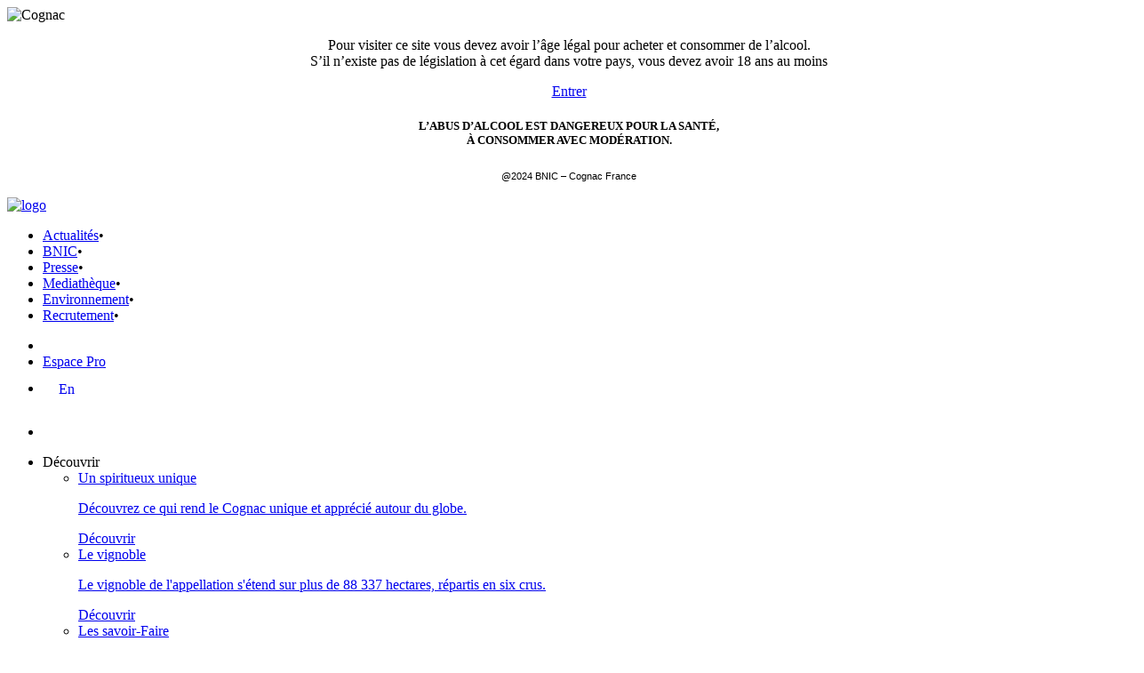

--- FILE ---
content_type: text/html; charset=UTF-8
request_url: https://www.cognac.fr/bnic/la-station-viticole/
body_size: 56285
content:

<!DOCTYPE html>
<!--[if IE 6]>
<html id="ie6" lang="fr-FR" id="html">
<![endif]-->
<!--[if IE 7]>
<html id="ie7" lang="fr-FR" id="html">
<![endif]-->
<!--[if IE 8]>
<html id="ie8" lang="fr-FR" id="html">
<![endif]-->
<!--[if !(IE 6) | !(IE 7) | !(IE 8)  ]><!-->
<html lang="fr-FR" id="html">
<!--<![endif]-->
<head>
    <meta charset="UTF-8" />
    <meta name="viewport" content="user-scalable=no, initial-scale=1.0, maximum-scale=1, width=device-width" />
    <meta name="author" content="label-agence" />
    <meta name="keywords" content="Cognac" />

    <!-- Start cookieyes banner -->
    <script id="cookieyes" type="text/javascript" src="https://cdn-cookieyes.com/client_data/838e998479153324654608d6/script.js"></script>
    <!-- End cookieyes banner -->
    <link href="https://fonts.googleapis.com/css2?family=DM+Sans:ital,opsz,wght@0,9..40,100..1000;1,9..40,100..1000&display=swap" rel="stylesheet">
    <!-- Google tag (gtag.js) -->
    <script async src="https://www.googletagmanager.com/gtag/js?id=G-FRWQ0Y16WN"></script>
    <script>
        window.dataLayer = window.dataLayer || [];
        function gtag(){dataLayer.push(arguments);}
        gtag('js', new Date());

        gtag('config', 'G-FRWQ0Y16WN');
    </script>

            <title>
            La Station Viticole du BNIC | Cognac        </title>
    
    <title>
        La Station Viticole du BNIC | Cognac    </title>
        <link rel="profile" href="http://gmpg.org/xfn/11" />
    <link rel="stylesheet" href="https://fonts.googleapis.com/css?family=EB+Garamond:400,500,700,800|Oswald:200,300,400,500,600,700|Amatic+SC">
    <link rel="stylesheet" type="text/css" media="all" href="https://www.cognac.fr/wp-content/themes/label-agence/style.css?ver=1.0.2 " />
    <link rel="stylesheet" type="text/css" media="all" href="https://www.cognac.fr/wp-content/themes/label-agence-cognac/style.css?trixcss=1769239877" />     <link rel="pingback" href="https://www.cognac.fr/xmlrpc.php" />
        <!--[if lt IE 9]>
<script src="https://www.cognac.fr/wp-content/themes/label-agence/js/html5.js" type="text/javascript"></script>
<script src="https://www.cognac.fr/wp-content/themes/label-agence/js/css3-mediaqueries.js" type="text/javascript"></script>
<![endif]-->
    <meta name='robots' content='index, follow, max-image-preview:large, max-snippet:-1, max-video-preview:-1' />
	<style>img:is([sizes="auto" i], [sizes^="auto," i]) { contain-intrinsic-size: 3000px 1500px }</style>
	<link rel="alternate" hreflang="en" href="https://www.cognac.fr/en/bnic/viticulture-unit/" />
<link rel="alternate" hreflang="fr" href="https://www.cognac.fr/bnic/la-station-viticole/" />
<link rel="alternate" hreflang="x-default" href="https://www.cognac.fr/bnic/la-station-viticole/" />

	<!-- This site is optimized with the Yoast SEO plugin v24.7 - https://yoast.com/wordpress/plugins/seo/ -->
	<link rel="canonical" href="https://www.cognac.fr/bnic/la-station-viticole/" />
	<meta property="og:locale" content="fr_FR" />
	<meta property="og:type" content="article" />
	<meta property="og:title" content="La Station Viticole du BNIC | Cognac" />
	<meta property="og:url" content="https://www.cognac.fr/bnic/la-station-viticole/" />
	<meta property="og:site_name" content="Cognac" />
	<meta property="article:modified_time" content="2024-01-26T10:10:06+00:00" />
	<meta property="og:image" content="https://www.cognac.fr/wp-content/uploads/station-viticole-cognac.jpg" />
	<meta property="og:image:width" content="1000" />
	<meta property="og:image:height" content="620" />
	<meta property="og:image:type" content="image/jpeg" />
	<meta name="twitter:card" content="summary_large_image" />
	<meta name="twitter:label1" content="Durée de lecture estimée" />
	<meta name="twitter:data1" content="4 minutes" />
	<script type="application/ld+json" class="yoast-schema-graph">{"@context":"https://schema.org","@graph":[{"@type":"WebPage","@id":"https://www.cognac.fr/bnic/la-station-viticole/","url":"https://www.cognac.fr/bnic/la-station-viticole/","name":"La Station Viticole du BNIC | Cognac","isPartOf":{"@id":"https://www.cognac.fr/#website"},"primaryImageOfPage":{"@id":"https://www.cognac.fr/bnic/la-station-viticole/#primaryimage"},"image":{"@id":"https://www.cognac.fr/bnic/la-station-viticole/#primaryimage"},"thumbnailUrl":"https://www.cognac.fr/wp-content/uploads/station-viticole-cognac.jpg","datePublished":"2019-10-23T14:41:09+00:00","dateModified":"2024-01-26T10:10:06+00:00","breadcrumb":{"@id":"https://www.cognac.fr/bnic/la-station-viticole/#breadcrumb"},"inLanguage":"fr-FR","potentialAction":[{"@type":"ReadAction","target":["https://www.cognac.fr/bnic/la-station-viticole/"]}]},{"@type":"ImageObject","inLanguage":"fr-FR","@id":"https://www.cognac.fr/bnic/la-station-viticole/#primaryimage","url":"https://www.cognac.fr/wp-content/uploads/station-viticole-cognac.jpg","contentUrl":"https://www.cognac.fr/wp-content/uploads/station-viticole-cognac.jpg","width":1000,"height":620,"caption":"© Stephane CHARBEAU"},{"@type":"BreadcrumbList","@id":"https://www.cognac.fr/bnic/la-station-viticole/#breadcrumb","itemListElement":[{"@type":"ListItem","position":1,"name":"home","item":"https://www.cognac.fr/"},{"@type":"ListItem","position":2,"name":"BNIC","item":"https://www.cognac.fr/bnic/"},{"@type":"ListItem","position":3,"name":"La Station Viticole du BNIC"}]},{"@type":"WebSite","@id":"https://www.cognac.fr/#website","url":"https://www.cognac.fr/","name":"Cognac","description":"Cognac.fr - Le site officiel de la filière Cognac (BNIC)","publisher":{"@id":"https://www.cognac.fr/#organization"},"potentialAction":[{"@type":"SearchAction","target":{"@type":"EntryPoint","urlTemplate":"https://www.cognac.fr/?s={search_term_string}"},"query-input":{"@type":"PropertyValueSpecification","valueRequired":true,"valueName":"search_term_string"}}],"inLanguage":"fr-FR"},{"@type":"Organization","@id":"https://www.cognac.fr/#organization","name":"Cognac","url":"https://www.cognac.fr/","logo":{"@type":"ImageObject","inLanguage":"fr-FR","@id":"https://www.cognac.fr/#/schema/logo/image/","url":"https://www.cognac.fr/wp-content/uploads/cognac-logo.jpg","contentUrl":"https://www.cognac.fr/wp-content/uploads/cognac-logo.jpg","width":200,"height":200,"caption":"Cognac"},"image":{"@id":"https://www.cognac.fr/#/schema/logo/image/"}}]}</script>
	<!-- / Yoast SEO plugin. -->


<link rel='dns-prefetch' href='//api.mapbox.com' />
<link rel='dns-prefetch' href='//cdnjs.cloudflare.com' />
<link rel='dns-prefetch' href='//unpkg.com' />
<link rel='dns-prefetch' href='//www.googletagmanager.com' />
<!-- Google tag (gtag.js) -->
<script async src="https://www.googletagmanager.com/gtag/js?id=G-BKMKJ3H4PX"></script>
<script>
  window.dataLayer = window.dataLayer || [];
  function gtag(){dataLayer.push(arguments);}
  gtag('js', new Date());

  gtag('config', 'G-BKMKJ3H4PX');
</script>
<script type="text/javascript">
/* <![CDATA[ */
window._wpemojiSettings = {"baseUrl":"https:\/\/s.w.org\/images\/core\/emoji\/15.0.3\/72x72\/","ext":".png","svgUrl":"https:\/\/s.w.org\/images\/core\/emoji\/15.0.3\/svg\/","svgExt":".svg","source":{"concatemoji":"https:\/\/www.cognac.fr\/wp-includes\/js\/wp-emoji-release.min.js?ver=6.7.1"}};
/*! This file is auto-generated */
!function(i,n){var o,s,e;function c(e){try{var t={supportTests:e,timestamp:(new Date).valueOf()};sessionStorage.setItem(o,JSON.stringify(t))}catch(e){}}function p(e,t,n){e.clearRect(0,0,e.canvas.width,e.canvas.height),e.fillText(t,0,0);var t=new Uint32Array(e.getImageData(0,0,e.canvas.width,e.canvas.height).data),r=(e.clearRect(0,0,e.canvas.width,e.canvas.height),e.fillText(n,0,0),new Uint32Array(e.getImageData(0,0,e.canvas.width,e.canvas.height).data));return t.every(function(e,t){return e===r[t]})}function u(e,t,n){switch(t){case"flag":return n(e,"\ud83c\udff3\ufe0f\u200d\u26a7\ufe0f","\ud83c\udff3\ufe0f\u200b\u26a7\ufe0f")?!1:!n(e,"\ud83c\uddfa\ud83c\uddf3","\ud83c\uddfa\u200b\ud83c\uddf3")&&!n(e,"\ud83c\udff4\udb40\udc67\udb40\udc62\udb40\udc65\udb40\udc6e\udb40\udc67\udb40\udc7f","\ud83c\udff4\u200b\udb40\udc67\u200b\udb40\udc62\u200b\udb40\udc65\u200b\udb40\udc6e\u200b\udb40\udc67\u200b\udb40\udc7f");case"emoji":return!n(e,"\ud83d\udc26\u200d\u2b1b","\ud83d\udc26\u200b\u2b1b")}return!1}function f(e,t,n){var r="undefined"!=typeof WorkerGlobalScope&&self instanceof WorkerGlobalScope?new OffscreenCanvas(300,150):i.createElement("canvas"),a=r.getContext("2d",{willReadFrequently:!0}),o=(a.textBaseline="top",a.font="600 32px Arial",{});return e.forEach(function(e){o[e]=t(a,e,n)}),o}function t(e){var t=i.createElement("script");t.src=e,t.defer=!0,i.head.appendChild(t)}"undefined"!=typeof Promise&&(o="wpEmojiSettingsSupports",s=["flag","emoji"],n.supports={everything:!0,everythingExceptFlag:!0},e=new Promise(function(e){i.addEventListener("DOMContentLoaded",e,{once:!0})}),new Promise(function(t){var n=function(){try{var e=JSON.parse(sessionStorage.getItem(o));if("object"==typeof e&&"number"==typeof e.timestamp&&(new Date).valueOf()<e.timestamp+604800&&"object"==typeof e.supportTests)return e.supportTests}catch(e){}return null}();if(!n){if("undefined"!=typeof Worker&&"undefined"!=typeof OffscreenCanvas&&"undefined"!=typeof URL&&URL.createObjectURL&&"undefined"!=typeof Blob)try{var e="postMessage("+f.toString()+"("+[JSON.stringify(s),u.toString(),p.toString()].join(",")+"));",r=new Blob([e],{type:"text/javascript"}),a=new Worker(URL.createObjectURL(r),{name:"wpTestEmojiSupports"});return void(a.onmessage=function(e){c(n=e.data),a.terminate(),t(n)})}catch(e){}c(n=f(s,u,p))}t(n)}).then(function(e){for(var t in e)n.supports[t]=e[t],n.supports.everything=n.supports.everything&&n.supports[t],"flag"!==t&&(n.supports.everythingExceptFlag=n.supports.everythingExceptFlag&&n.supports[t]);n.supports.everythingExceptFlag=n.supports.everythingExceptFlag&&!n.supports.flag,n.DOMReady=!1,n.readyCallback=function(){n.DOMReady=!0}}).then(function(){return e}).then(function(){var e;n.supports.everything||(n.readyCallback(),(e=n.source||{}).concatemoji?t(e.concatemoji):e.wpemoji&&e.twemoji&&(t(e.twemoji),t(e.wpemoji)))}))}((window,document),window._wpemojiSettings);
/* ]]> */
</script>
<link rel='stylesheet' id='jQueryScrollbarCss-css' href='https://www.cognac.fr/wp-content/themes/label-agence-cognac/js/jquery/malihu-custom-scrollbar-plugin-master/jquery.mCustomScrollbar.min.css?ver=6.7.1' type='text/css' media='all' />
<link rel='stylesheet' id='jQueryDropdownCss-css' href='https://www.cognac.fr/wp-content/themes/label-agence-cognac/js/jquery/selectric.css?ver=6.7.1' type='text/css' media='all' />
<style id='wp-emoji-styles-inline-css' type='text/css'>

	img.wp-smiley, img.emoji {
		display: inline !important;
		border: none !important;
		box-shadow: none !important;
		height: 1em !important;
		width: 1em !important;
		margin: 0 0.07em !important;
		vertical-align: -0.1em !important;
		background: none !important;
		padding: 0 !important;
	}
</style>
<link rel='stylesheet' id='wp-block-library-css' href='https://www.cognac.fr/wp-includes/css/dist/block-library/style.min.css?ver=6.7.1' type='text/css' media='all' />
<style id='acf-tournee-slide-style-inline-css' type='text/css'>

.tournee-parent-slide,
.tournee-parent-slide .swiper-slide {
	height: calc(100vh - 62px);
}
#tournee-main-slide {
	position: relative;
	z-index: 1;
}
.tournee-content {
	position: absolute;
	z-index: 3;
	top: 0;
	left: 50%;
	transform: translateX(-50%);
	height: 100%;
	width: 100%;
	max-width: 860px;
	display: flex;
	align-items: flex-start;
	align-content: flex-start;
	gap: 1rem 1rem;
	padding-top: 114px;
	flex-wrap: wrap;

}
.tournee-content h1 {
	color: white;
	text-transform: uppercase;
	margin-block-start: 0em;
}
.tournee-main-slide picture img {
	object-fit: cover;
	width: 100%;
	height: 100%;
}
@media(max-width: 980px) {
	.tournee-content {
		padding-left: 10px;
	}
	.tournee-content h1 {
		margin-bottom: 5px;
	}
	.tournee-content h1 {
		padding-top: 5px;
	}
}

.tournee-content .manuscrite {
	font-size: 30px;
	color: #1b3e9f;
	line-height:1
}
.tournee-logo,
.tournee-content .tournee-logo svg {
	width: 110px;
	height: 110px;
}

.tournee-description {
	flex-grow: 1;
}

.description-slide p {
	font-size:20px;
	line-height: 25px;
}
.description-slide p br {display: none}

@media (min-width: 1024px) {
	.tournee-logo,
	.tournee-content .tournee-logo svg {
		width: 80px;
		height: 80px;
	}
	/* cacher le menu */
	#menu-tournee-generale {
		display: flex;
	}
	.tournee-content {
		flex-wrap: wrap;
		gap: 1rem 3rem;
	}
	.tournee-logo,
	.tournee-content .tournee-logo svg {
		width: 230px;
		height: 230px;
	}
	.tournee-content .manuscrite {
		font-size: 73px;

	}
	.description-slide p {
		font-size:32px;
		line-height: 40px;
	}
	.description-slide p br {display: block}

}
</style>
<style id='acf-tournee-slide-evenements-style-inline-css' type='text/css'>
#slides-evenements .slide-thumbnail {
	width: 537px;
	height: 597px;
}
#slides-evenements .slide-thumbnail picture {
	width: 100%;
	height: 100%;
	display: block;
}
#slides-evenements .swiper-slide .slide-thumbnail img {
	width: 100%;
	height: 100%;
	object-fit: cover;
}

#slides-evenements .swiper-slide .slide-thumbnail {
	position: relative;
	z-index: 1;
}
#slides-evenements .swiper-slide .slide-content {
	background:#FF1B29;
	width: 100%;
	position: relative;
	z-index: 2;
}
#slides-evenements .swiper-slide .slide-content .aligner {
	padding: 34px 20px;
}
#slides-evenements .swiper-slide .slide-content  .titre {
	color: #FFF;
	text-align: center;
	font-family: Oswald;
	font-size: 30px;
	font-style: normal;
	font-weight: 600;
	line-height: 35px; /* 114.286% */
	text-transform: uppercase;
	margin-top: .5rem;
	margin-bottom: 0;
}
#slides-evenements .swiper-slide .slide-content h5 {
	font-size: 50px;
	text-align: center;
}
#slides-evenements .swiper-slide .slide-content .description {
	color: #FFF;
	font-family: "DM Sans";
	font-size: 18px;
	font-style: normal;
	font-weight: 400;
	line-height: 24px; /* 133.333% */
	text-transform: initial;
	margin-top: 70px;
}
.wp-admin #slides-evenements .swiper-slide:not(:first-child) {
	display: none;
}
.link-container {
	display: flex;
	justify-content: end;
	padding: 70px 0 0 0
}
.link-container a {
	color: #FF1B29;
	font-family: "DM Sans";
	font-size: 14px;
	font-style: normal;
	font-weight: 600;
	line-height: 16px; /* 100% */
	text-transform: capitalize;
	background-color: white;
	display: inline-block;
	padding:18px 45px;
	text-decoration: none;
}
.link-container a:hover {
	background-color: #273375;
	color: white;
}
.swiper-evenements-nav {
	.swiper-button-prev:after,
	.swiper-button-next:after {
		color: white;
		font-size: 30px;
	}
	@media(min-width: 1024px) {
		display: flex;
		justify-content: end;
		position: relative;
		.aligner {
			width: 100px;
			position: relative;

		}
	}

	svg {
		display: none;
	}
}

.image-map img {
	width: 100%;
}

#evenements-group {
	padding-bottom: 50px;
}

@media (min-width: 1024px) {
	.image-map {
		position:absolute;
		bottom: 0;
		left: 0;
		transform: translate(-400px, 250px);
	}
	.image-map img {
		width: auto;
	}

	#slides-evenements .swiper-slide .slide-content {
		width: 450px;
		position: absolute;
		top: 50%;
		transform:translateY(-50%);
		right: 0px;
		z-index: 2;
	}
	#slides-evenements .swiper-slide .slide-content .aligner {
		padding: 34px 40px;
	}
	#slides-evenements .swiper-slide .slide-content  .titre {
		font-size: 35px;
		font-weight: 600;
		line-height: 40px; /* 114.286% */
	}
	.link-container a {
		font-size: 20px;
		line-height: 20px; /* 100% */
		padding:22px 31px;
	}
	#evenements-group {
		padding-bottom: 200px;
	}
}

@media (max-width: 980px) {
	.wp-block-group:has(#evenements-group) #slides-evenements .slide-thumbnail {
		width: 100%;
		height: 300px;
	}
	.wp-block-group:has(#evenements-group) .table-number .wp-block-column .wp-block-columns {
		flex-wrap:nowrap !important;
		gap: 1rem !important;
	}
	.wp-block-group:has(#evenements-group) .table-number .wp-block-column .wp-block-columns .wp-block-column:first-child  {
		flex-basis:60px!important;
	}
	.wp-block-group:has(#evenements-group) .table-number .wp-block-column .wp-block-columns .wp-block-column:first-child p  {
		font-size: 45px !important;
		margin-bottom: 0;
	}
	.wp-block-group:has(#evenements-group) .table-number .wp-block-column .wp-block-columns .wp-block-column:last-child p  {
		font-size: 14px;
		text-align: left;
		margin-bottom: 0;
	}
	.wp-block-group:has(#evenements-group) .table-number .wp-block-column .wp-block-columns:first-child {
		margin-bottom:2rem;
	}
}


</style>
<style id='acf-tournee-slide-multiple-style-inline-css' type='text/css'>
.slide-multiple-content {
	padding: 20px;
	display: flex;
	flex-direction: column;
	gap: 10px;
	text-align: center;
}
#slide-multiple {
	margin-bottom: 0px;
	padding: 0 1rem;
}
@media(min-width: 1024px) {
	#slide-multiple {
		margin-bottom: 150px;
		padding: 0 0;
	}
	.slide-multiple-content {
		padding: 60px;
		gap: 20px;
	}
}

/* Contenu masqué par défaut */
.slide-multiple-title,
.slide-multiple-description {
	opacity: 0;
	transform: translateY(20px);
	transition: opacity 0.6s ease, transform 0.6s ease;
	display: block; /* toujours présent mais invisible */
}

/* Quand le slide devient actif */
/* .swiper-slide-active .slide-multiple-title,
.swiper-slide-active .slide-multiple-description {
	opacity: 1;
	transform: translateY(0);
}*/

.slide-multiple-chapeau {
	font-size: 50px;
	color: white;
	font-weight: 400;
	text-align: center;
	margin-bottom: 2.5rem;
}

.slide-multiple-title {
	text-transform: uppercase;
	font-family: "Oswald", sans-serif;
	font-size: 25px;
	line-height: 30px;
	color: white;
}

.slide-multiple-description {
	font-size: 20px;
	line-height: 25px;
	color: white;
}
.slide-multiple .swiper-slide {
	height:auto;
	padding: 60px 0;
	cursor:pointer;
}
@media(min-width: 1024px) {
	.slide-multiple .swiper-slide {
		height:700px;
		padding: 60px 0;
		cursor:pointer;
	}
}

.slide-multiple img {
	width: 100%;
	height: 100%;
	object-fit: cover;
	z-index: 4;
}
.slide-multiple-content {
	position: relative;
	z-index: 4;
}

.slide-bg-hover {
	width: 100%;
	height: 100%;
	opacity: 0;
	transition: all ease-in-out .5s;
	position: absolute;
	top: 0;
	right: 0;
	background: white;
}
.swiper-slide:hover .slide-bg-hover {
	opacity: 1;
	top: 10px;
	right: -10px;
}
.swiper-slide-bg {
	width: 100%;
	height: 100%;
	position: absolute;
	top: 0;
	left: 0;
	overflow: hidden;
	z-index: 1;
	background: #000;
}

#slide-multiple .swiper-slide:hover .slide-multiple-title,
#slide-multiple .swiper-slide:hover .slide-multiple-description {
	opacity: 1;
}

#slide-multiple .swiper-slide:before {
	content: "";
	position: absolute;
	top: 0;
	left: 0;
	width: 100%;
	height: 100%;
	background: rgb(0, 0, 0, .5);
	display: block;
	z-index: 4;
	opacity: 0;
	transition: all ease-in-out .5s;
}
/* #slide-multiple .swiper-slide.swiper-slide-active:before,*/
#slide-multiple .swiper-slide:hover:before {
	opacity: 1;
}

@media(max-width: 1024px) {
	/* Quand le slide devient actif */
	.swiper-slide-active .slide-multiple-title,
	.swiper-slide-active .slide-multiple-description {
		opacity: 1;
		transform: translateY(0);
	}

	#slide-multiple .swiper-slide.swiper-slide-active:before,
	#slide-multiple .swiper-slide:hover:before {
		opacity: 1;
	}
}
</style>
<style id='acf-images-parallax-style-inline-css' type='text/css'>
.is-desktop {
	display: block;
}
.is-mobile {
	display: none;
}

#parallax-bloc {
	padding: 0 0;
	height: 100dvh;
	overflow: hidden;
}
#parallax-bloc h2  {
	margin-bottom: 0;
}
#parallax-bloc .manuscrite {
	text-transform: initial;
	font-size: 70px;
}
.bloc-wrapper {
	position: relative;
	overflow: hidden;
	height: 100dvh;
	padding: 4rem 0
}

.parallax-container {
	position: absolute;
	inset: 0;
	z-index: 5;
	pointer-events: none;
}

.image-item {
	position: absolute;
	max-width: 300px;
	overflow: hidden;
}

/* Odd → gauche, carré */
.image-item:nth-child(odd) {
	left: 5%;
	aspect-ratio: 1 / 1;
	/* Espacement : chaque paire d'images prend 100vh */
	top: calc((var(--i) / 2) * 80vh);
}

/* Even → droite, vertical */
.image-item:nth-child(even) {
	right: 5%;
	aspect-ratio: 3 / 4;
	/* Décalage de 50vh pour être en bas à droite de chaque "section" */
	top: calc(((var(--i) - 1) / 2) * 100vh + 50vh);
}

/* Image responsive */
.image-item img {
	width: 100%;
	height: 100%;
	object-fit: cover;
	display: block;
}

/* Contenu au-dessus */
.parallax-content {
	position: relative;
	z-index: 10;
	text-align: center;
	padding: 4rem 2rem;
	height: 100%;
	display: flex;
	flex-direction: column;
	justify-content: center;
	align-items: center;
}
.parallax-bloc.has-color-bg h2,
.parallax-bloc.has-color-bg p,
.parallax-bloc.has-color-bg div {
	color:#FEEED8
}

.parallax-content .description {
	margin: 60px 0;
}
.parallax-bloc.has-color-bg h2 {
	margin-bottom: 0;
}

.is-mobile .description p {
	font-size: 16px;
}

@media (max-width: 780px) {
	.parallax-content .description {
		margin:60px 0 0 0
	}
	.parallax-content {
		padding: 4rem 2rem 0rem 2rem
	}
	.last-image {
		width: 180px;
		height: 180px;
		overflow: hidden;
		margin: 4rem 0;

	}
	.last-image picture,
	.last-image img {
		width: 100%;
		height: 100%;
		object-fit: cover;
		display: block;
	}
	.last-image-container {
		display: flex;
		justify-content: end;
		width: 100%;
	}
	[style*="height:100vh"] {
		min-height: initial !important;
		padding: 60px 20px !important;
	}
	h4.animated-text {
		font-size: 24px !important;
	}
	.wp-block-spacer[style*="height:100px"] {
		height: 40px !important;
	}
}


@media (max-width: 1024px) {
	.is-desktop {
		display: none;
	}
	.is-mobile {
		display: block;
	}
}
</style>
<style id='acf-images-parallax-multiples-style-inline-css' type='text/css'>
.is-desktop {
	display: block;
}
.is-mobile {
	display: none;
}

#parallax-bloc-multiple {
	padding: 0 0;
	min-height: 100dvh;
	overflow: hidden;
}
#parallax-bloc-multiple h2  {
	margin-bottom: 0;
	color: #FFF;
	text-align: center;
	font-family: Oswald;
	font-size: 80px;
	font-style: normal;
	font-weight: 600;
	line-height: 80px; /* 100% */
	text-transform: uppercase;
}
#parallax-bloc-multiple h3 {
	color: #FEEED8;
	text-align: center;
	font-family: "Cormorant Garamond";
	font-size: 80px;
	font-style: italic;
	font-weight: 500;
	line-height: 70px; /* 87.5% */
	text-transform: uppercase;
}

.bloc-wrapper-multiple {
	position: relative;
	overflow: hidden;
	padding: 4rem 0
}

.parallax-container {
	position: absolute;
	inset: 0;
	z-index: 5;
	pointer-events: none;
}

.image-item {
	position: absolute;
	max-width: 300px;
	overflow: hidden;
}

/* Odd → gauche, carré */
.image-item:nth-child(odd) {
	left: 5%;
	aspect-ratio: 1 / 1;
	/* Espacement : chaque paire d'images prend 100vh */
	top: calc((var(--i) / 2) * 80vh);
}

/* Even → droite, vertical */
.image-item:nth-child(even) {
	right: 5%;
	aspect-ratio: 3 / 4;
	/* Décalage de 50vh pour être en bas à droite de chaque "section" */
	top: calc(((var(--i) - 1) / 2) * 100vh + 50vh);
}

/* Image responsive */
.image-item img {
	width: 100%;
	height: 100%;
	object-fit: cover;
	display: block;
}

/* Contenu au-dessus */
#parallax-bloc-multiple .parallax-content-multiple {
	position: relative;
	z-index: 10;
	text-align: center;
	padding: 120px ;
	height: 100%;
	display: flex;
	flex-direction: column;
	justify-content: center;
	align-items: center;
}
.parallax-bloc-multiple.has-color-bg h2,
.parallax-bloc-multiple.has-color-bg p,
.parallax-bloc-multiple.has-color-bg div {
	color:#fff
}

.parallax-content-multiple .description {
	margin: 60px 0;
}
.parallax-bloc-multiple.has-color-bg h2 {
	margin-bottom: 0;
	color: #FFF;
	text-align: center;
	font-family: "Oswald", sans-serif;
	font-size: 80px;
	font-style: normal;
	font-weight: 600;
	line-height: 80px; /* 100% */
	text-transform: uppercase;
}

.is-mobile .description p {
	font-size: 16px;
}

.parallax-content-multiple {
	display: flex;
	flex-direction: column;
	gap: 120px;
}

@media (max-width: 780px) {
	.parallax-content-multiple .description {
		margin:60px 0 0 0
	}
	.parallax-content-multiple {
		padding: 4rem 2rem 0rem 2rem
	}
	.last-image {
		width: 180px;
		height: 180px;
		overflow: hidden;
		margin: 4rem 0;

	}
	.last-image picture,
	.last-image img {
		width: 100%;
		height: 100%;
		object-fit: cover;
		display: block;
	}
	.last-image-container {
		display: flex;
		justify-content: end;
		width: 100%;
	}
	[style*="height:100vh"] {
		min-height: initial !important;
		padding: 60px 20px !important;
	}
	h4.animated-text {
		font-size: 24px !important;
	}
	.wp-block-spacer[style*="height:100px"] {
		height: 40px !important;
	}
}


@media (max-width: 1024px) {
	.is-desktop {
		display: none;
	}
	.is-mobile {
		display: block;
	}
}
</style>
<link rel='stylesheet' id='acf-slide-pointer-style-css' href='https://www.cognac.fr/wp-content/themes/label-agence-cognac/new-home/blocks/slide-pointer/block.css?ver=6.7.1' type='text/css' media='all' />
<style id='acf-bloc-actualites-style-inline-css' type='text/css'>
/* Bloc actus */
.actus-group {
        padding: 80px 4rem
}
#block-actus {
        display: grid;
        grid-template-columns: repeat(12, 1fr);
        gap: 60px;
        .thumbnail,
        .thumbnail-placeholder {
                background: #046049 !important;
                width: 100%;
                max-width: 570px;
                height: 300px;
        }
        .thumbnail img {
                object-fit: cover;
                width: 100%;
                height: 100%;
        }
        .featured {
                grid-column: span 4;
        }
        .other-posts {
                grid-column: span 8;
                display: flex;
                flex-direction: column;
                gap: 60px;
        }
        .content {
                padding: 20px 0 0 0;
                .post-date, .read-more {
                        font-size: 14px;
                        color: #393D3D;
                        margin-bottom: 10px;
                        font-family: "DM Sans", sans-serif;
                }
                .post-title {
                        font-family: "DM Sans", sans-serif;
                        font-weight: 600;
                        font-size: 20px;
                        line-height: 28px;
                        color: #393D3D;
                        margin-bottom: 20px;
                }
                .post-excerpt {
                        font-family: "DM Sans", sans-serif;
                        font-weight: 400;
                        font-size: 16px;
                        line-height: 20px;
                        color: #393D3D;
                        margin-bottom: 20px;
                }
                .read-more {
                        text-decoration: underline;
                        text-transform: uppercase;
                        text-underline-offset: 2px;
                        &:hover {
                                text-decoration: none;
                        }
                }
        }
        @media only screen and (max-width: 1024px) {
                .thumbnail-placeholder {
                        background: #046049 !important;
                        width: 100%;
                        max-width: 570px;
                        height: 445px;
                }
        }
}
</style>
<style id='acf-stack-slider-style-inline-css' type='text/css'>
.stack-slider {
	position: relative;
	overflow: visible;
}

.slide-wrapper {
	height: 100dvh;
}

.slide {
	position: sticky;
	top: 0;
	min-height: 100dvh;
	display: flex;
	align-items: center;
	justify-content: center;
	font-size: 5rem;
	font-weight: bold;
	color: white;
	overflow: clip ;
}
.slide:not(:first-child) {
	transform: scale(0.9);
	transition: transform 0.6s cubic-bezier(0.34, 1.56, 0.64, 1);
}

.slide.active {
	transform: scale(1);
}

.stack-slider video,
.stack-slider img {
	width: 100%;
	height: 100%;
	object-fit: cover;
}
</style>
<style id='classic-theme-styles-inline-css' type='text/css'>
/*! This file is auto-generated */
.wp-block-button__link{color:#fff;background-color:#32373c;border-radius:9999px;box-shadow:none;text-decoration:none;padding:calc(.667em + 2px) calc(1.333em + 2px);font-size:1.125em}.wp-block-file__button{background:#32373c;color:#fff;text-decoration:none}
</style>
<style id='global-styles-inline-css' type='text/css'>
:root{--wp--preset--aspect-ratio--square: 1;--wp--preset--aspect-ratio--4-3: 4/3;--wp--preset--aspect-ratio--3-4: 3/4;--wp--preset--aspect-ratio--3-2: 3/2;--wp--preset--aspect-ratio--2-3: 2/3;--wp--preset--aspect-ratio--16-9: 16/9;--wp--preset--aspect-ratio--9-16: 9/16;--wp--preset--color--black: #000000;--wp--preset--color--cyan-bluish-gray: #abb8c3;--wp--preset--color--white: #ffffff;--wp--preset--color--pale-pink: #f78da7;--wp--preset--color--vivid-red: #cf2e2e;--wp--preset--color--luminous-vivid-orange: #ff6900;--wp--preset--color--luminous-vivid-amber: #fcb900;--wp--preset--color--light-green-cyan: #7bdcb5;--wp--preset--color--vivid-green-cyan: #00d084;--wp--preset--color--pale-cyan-blue: #8ed1fc;--wp--preset--color--vivid-cyan-blue: #0693e3;--wp--preset--color--vivid-purple: #9b51e0;--wp--preset--gradient--vivid-cyan-blue-to-vivid-purple: linear-gradient(135deg,rgba(6,147,227,1) 0%,rgb(155,81,224) 100%);--wp--preset--gradient--light-green-cyan-to-vivid-green-cyan: linear-gradient(135deg,rgb(122,220,180) 0%,rgb(0,208,130) 100%);--wp--preset--gradient--luminous-vivid-amber-to-luminous-vivid-orange: linear-gradient(135deg,rgba(252,185,0,1) 0%,rgba(255,105,0,1) 100%);--wp--preset--gradient--luminous-vivid-orange-to-vivid-red: linear-gradient(135deg,rgba(255,105,0,1) 0%,rgb(207,46,46) 100%);--wp--preset--gradient--very-light-gray-to-cyan-bluish-gray: linear-gradient(135deg,rgb(238,238,238) 0%,rgb(169,184,195) 100%);--wp--preset--gradient--cool-to-warm-spectrum: linear-gradient(135deg,rgb(74,234,220) 0%,rgb(151,120,209) 20%,rgb(207,42,186) 40%,rgb(238,44,130) 60%,rgb(251,105,98) 80%,rgb(254,248,76) 100%);--wp--preset--gradient--blush-light-purple: linear-gradient(135deg,rgb(255,206,236) 0%,rgb(152,150,240) 100%);--wp--preset--gradient--blush-bordeaux: linear-gradient(135deg,rgb(254,205,165) 0%,rgb(254,45,45) 50%,rgb(107,0,62) 100%);--wp--preset--gradient--luminous-dusk: linear-gradient(135deg,rgb(255,203,112) 0%,rgb(199,81,192) 50%,rgb(65,88,208) 100%);--wp--preset--gradient--pale-ocean: linear-gradient(135deg,rgb(255,245,203) 0%,rgb(182,227,212) 50%,rgb(51,167,181) 100%);--wp--preset--gradient--electric-grass: linear-gradient(135deg,rgb(202,248,128) 0%,rgb(113,206,126) 100%);--wp--preset--gradient--midnight: linear-gradient(135deg,rgb(2,3,129) 0%,rgb(40,116,252) 100%);--wp--preset--font-size--small: 13px;--wp--preset--font-size--medium: 20px;--wp--preset--font-size--large: 36px;--wp--preset--font-size--x-large: 42px;--wp--preset--spacing--20: 0.44rem;--wp--preset--spacing--30: 0.67rem;--wp--preset--spacing--40: 1rem;--wp--preset--spacing--50: 1.5rem;--wp--preset--spacing--60: 2.25rem;--wp--preset--spacing--70: 3.38rem;--wp--preset--spacing--80: 5.06rem;--wp--preset--shadow--natural: 6px 6px 9px rgba(0, 0, 0, 0.2);--wp--preset--shadow--deep: 12px 12px 50px rgba(0, 0, 0, 0.4);--wp--preset--shadow--sharp: 6px 6px 0px rgba(0, 0, 0, 0.2);--wp--preset--shadow--outlined: 6px 6px 0px -3px rgba(255, 255, 255, 1), 6px 6px rgba(0, 0, 0, 1);--wp--preset--shadow--crisp: 6px 6px 0px rgba(0, 0, 0, 1);}:where(.is-layout-flex){gap: 0.5em;}:where(.is-layout-grid){gap: 0.5em;}body .is-layout-flex{display: flex;}.is-layout-flex{flex-wrap: wrap;align-items: center;}.is-layout-flex > :is(*, div){margin: 0;}body .is-layout-grid{display: grid;}.is-layout-grid > :is(*, div){margin: 0;}:where(.wp-block-columns.is-layout-flex){gap: 2em;}:where(.wp-block-columns.is-layout-grid){gap: 2em;}:where(.wp-block-post-template.is-layout-flex){gap: 1.25em;}:where(.wp-block-post-template.is-layout-grid){gap: 1.25em;}.has-black-color{color: var(--wp--preset--color--black) !important;}.has-cyan-bluish-gray-color{color: var(--wp--preset--color--cyan-bluish-gray) !important;}.has-white-color{color: var(--wp--preset--color--white) !important;}.has-pale-pink-color{color: var(--wp--preset--color--pale-pink) !important;}.has-vivid-red-color{color: var(--wp--preset--color--vivid-red) !important;}.has-luminous-vivid-orange-color{color: var(--wp--preset--color--luminous-vivid-orange) !important;}.has-luminous-vivid-amber-color{color: var(--wp--preset--color--luminous-vivid-amber) !important;}.has-light-green-cyan-color{color: var(--wp--preset--color--light-green-cyan) !important;}.has-vivid-green-cyan-color{color: var(--wp--preset--color--vivid-green-cyan) !important;}.has-pale-cyan-blue-color{color: var(--wp--preset--color--pale-cyan-blue) !important;}.has-vivid-cyan-blue-color{color: var(--wp--preset--color--vivid-cyan-blue) !important;}.has-vivid-purple-color{color: var(--wp--preset--color--vivid-purple) !important;}.has-black-background-color{background-color: var(--wp--preset--color--black) !important;}.has-cyan-bluish-gray-background-color{background-color: var(--wp--preset--color--cyan-bluish-gray) !important;}.has-white-background-color{background-color: var(--wp--preset--color--white) !important;}.has-pale-pink-background-color{background-color: var(--wp--preset--color--pale-pink) !important;}.has-vivid-red-background-color{background-color: var(--wp--preset--color--vivid-red) !important;}.has-luminous-vivid-orange-background-color{background-color: var(--wp--preset--color--luminous-vivid-orange) !important;}.has-luminous-vivid-amber-background-color{background-color: var(--wp--preset--color--luminous-vivid-amber) !important;}.has-light-green-cyan-background-color{background-color: var(--wp--preset--color--light-green-cyan) !important;}.has-vivid-green-cyan-background-color{background-color: var(--wp--preset--color--vivid-green-cyan) !important;}.has-pale-cyan-blue-background-color{background-color: var(--wp--preset--color--pale-cyan-blue) !important;}.has-vivid-cyan-blue-background-color{background-color: var(--wp--preset--color--vivid-cyan-blue) !important;}.has-vivid-purple-background-color{background-color: var(--wp--preset--color--vivid-purple) !important;}.has-black-border-color{border-color: var(--wp--preset--color--black) !important;}.has-cyan-bluish-gray-border-color{border-color: var(--wp--preset--color--cyan-bluish-gray) !important;}.has-white-border-color{border-color: var(--wp--preset--color--white) !important;}.has-pale-pink-border-color{border-color: var(--wp--preset--color--pale-pink) !important;}.has-vivid-red-border-color{border-color: var(--wp--preset--color--vivid-red) !important;}.has-luminous-vivid-orange-border-color{border-color: var(--wp--preset--color--luminous-vivid-orange) !important;}.has-luminous-vivid-amber-border-color{border-color: var(--wp--preset--color--luminous-vivid-amber) !important;}.has-light-green-cyan-border-color{border-color: var(--wp--preset--color--light-green-cyan) !important;}.has-vivid-green-cyan-border-color{border-color: var(--wp--preset--color--vivid-green-cyan) !important;}.has-pale-cyan-blue-border-color{border-color: var(--wp--preset--color--pale-cyan-blue) !important;}.has-vivid-cyan-blue-border-color{border-color: var(--wp--preset--color--vivid-cyan-blue) !important;}.has-vivid-purple-border-color{border-color: var(--wp--preset--color--vivid-purple) !important;}.has-vivid-cyan-blue-to-vivid-purple-gradient-background{background: var(--wp--preset--gradient--vivid-cyan-blue-to-vivid-purple) !important;}.has-light-green-cyan-to-vivid-green-cyan-gradient-background{background: var(--wp--preset--gradient--light-green-cyan-to-vivid-green-cyan) !important;}.has-luminous-vivid-amber-to-luminous-vivid-orange-gradient-background{background: var(--wp--preset--gradient--luminous-vivid-amber-to-luminous-vivid-orange) !important;}.has-luminous-vivid-orange-to-vivid-red-gradient-background{background: var(--wp--preset--gradient--luminous-vivid-orange-to-vivid-red) !important;}.has-very-light-gray-to-cyan-bluish-gray-gradient-background{background: var(--wp--preset--gradient--very-light-gray-to-cyan-bluish-gray) !important;}.has-cool-to-warm-spectrum-gradient-background{background: var(--wp--preset--gradient--cool-to-warm-spectrum) !important;}.has-blush-light-purple-gradient-background{background: var(--wp--preset--gradient--blush-light-purple) !important;}.has-blush-bordeaux-gradient-background{background: var(--wp--preset--gradient--blush-bordeaux) !important;}.has-luminous-dusk-gradient-background{background: var(--wp--preset--gradient--luminous-dusk) !important;}.has-pale-ocean-gradient-background{background: var(--wp--preset--gradient--pale-ocean) !important;}.has-electric-grass-gradient-background{background: var(--wp--preset--gradient--electric-grass) !important;}.has-midnight-gradient-background{background: var(--wp--preset--gradient--midnight) !important;}.has-small-font-size{font-size: var(--wp--preset--font-size--small) !important;}.has-medium-font-size{font-size: var(--wp--preset--font-size--medium) !important;}.has-large-font-size{font-size: var(--wp--preset--font-size--large) !important;}.has-x-large-font-size{font-size: var(--wp--preset--font-size--x-large) !important;}
:where(.wp-block-post-template.is-layout-flex){gap: 1.25em;}:where(.wp-block-post-template.is-layout-grid){gap: 1.25em;}
:where(.wp-block-columns.is-layout-flex){gap: 2em;}:where(.wp-block-columns.is-layout-grid){gap: 2em;}
:root :where(.wp-block-pullquote){font-size: 1.5em;line-height: 1.6;}
</style>
<link rel='stylesheet' id='wpml-blocks-css' href='https://www.cognac.fr/wp-content/plugins/sitepress-multilingual-cms/dist/css/blocks/styles.css?ver=4.6.4' type='text/css' media='all' />
<link rel='stylesheet' id='pb-accordion-blocks-style-css' href='https://www.cognac.fr/wp-content/plugins/Accordion-Blocks-master/build/index.css?ver=1.5.0' type='text/css' media='all' />
<link rel='stylesheet' id='contact-form-7-css' href='https://www.cognac.fr/wp-content/plugins/contact-form-7/includes/css/styles.css?ver=6.0.5' type='text/css' media='all' />
<link rel='stylesheet' id='dashicons-css' href='https://www.cognac.fr/wp-includes/css/dashicons.min.css?ver=6.7.1' type='text/css' media='all' />
<link rel='stylesheet' id='mapbox_gl_js_css-css' href='https://api.mapbox.com/mapbox-gl-js/v1.11.1/mapbox-gl.css?ver=6.7.1' type='text/css' media='all' />
<link rel='stylesheet' id='mapbox_gl_js_geocoder_css-css' href='https://api.mapbox.com/mapbox-gl-js/plugins/mapbox-gl-geocoder/v2.2.0/mapbox-gl-geocoder.css?ver=6.7.1' type='text/css' media='all' />
<link rel='stylesheet' id='mapbox_gl_js_directions_css-css' href='https://api.mapbox.com/mapbox-gl-js/plugins/mapbox-gl-directions/v3.1.1/mapbox-gl-directions.css?ver=6.7.1' type='text/css' media='all' />
<link rel='stylesheet' id='wp-mapbox-gl-js-css' href='https://www.cognac.fr/wp-content/plugins/wp-mapbox-gl-js/public/css/wp-mapbox-gl-js-public.css?ver=3.0.1' type='text/css' media='all' />
<link rel='stylesheet' id='wpml-legacy-horizontal-list-0-css' href='https://www.cognac.fr/wp-content/plugins/sitepress-multilingual-cms/templates/language-switchers/legacy-list-horizontal/style.min.css?ver=1' type='text/css' media='all' />
<link rel='stylesheet' id='sliderjs_style-css' href='https://www.cognac.fr/wp-content/themes/label-agence-cognac/css/swiper.min.css?ver=1.2' type='text/css' media='all' />
<link rel='stylesheet' id='engages-style-css' href='https://www.cognac.fr/wp-content/themes/label-agence-cognac/engages-cognac/assets/engages.css?ver=1.2' type='text/css' media='all' />
<link rel='stylesheet' id='swiper-css' href='https://unpkg.com/swiper/swiper-bundle.min.css?ver=6.7.1' type='text/css' media='all' />
<link rel='stylesheet' id='dflip-style-css' href='https://www.cognac.fr/wp-content/plugins/3d-flipbook-dflip-lite/assets/css/dflip.min.css?ver=2.3.57' type='text/css' media='all' />
<link rel='stylesheet' id='heateor_sss_frontend_css-css' href='https://www.cognac.fr/wp-content/plugins/sassy-social-share/public/css/sassy-social-share-public.css?ver=3.3.70' type='text/css' media='all' />
<style id='heateor_sss_frontend_css-inline-css' type='text/css'>
.heateor_sss_button_instagram span.heateor_sss_svg,a.heateor_sss_instagram span.heateor_sss_svg{background:radial-gradient(circle at 30% 107%,#fdf497 0,#fdf497 5%,#fd5949 45%,#d6249f 60%,#285aeb 90%)}.heateor_sss_horizontal_sharing .heateor_sss_svg,.heateor_sss_standard_follow_icons_container .heateor_sss_svg{color:#fff;border-width:0px;border-style:solid;border-color:transparent}.heateor_sss_horizontal_sharing .heateorSssTCBackground{color:#666}.heateor_sss_horizontal_sharing span.heateor_sss_svg:hover,.heateor_sss_standard_follow_icons_container span.heateor_sss_svg:hover{border-color:transparent;}.heateor_sss_vertical_sharing span.heateor_sss_svg,.heateor_sss_floating_follow_icons_container span.heateor_sss_svg{color:#fff;border-width:0px;border-style:solid;border-color:transparent;}.heateor_sss_vertical_sharing .heateorSssTCBackground{color:#666;}.heateor_sss_vertical_sharing span.heateor_sss_svg:hover,.heateor_sss_floating_follow_icons_container span.heateor_sss_svg:hover{border-color:transparent;}@media screen and (max-width:783px) {.heateor_sss_vertical_sharing{display:none!important}}
</style>
<link rel='stylesheet' id='js_composer_front-css' href='https://www.cognac.fr/wp-content/plugins/js_composer/assets/css/js_composer.min.css?ver=5.6' type='text/css' media='all' />
<script type="text/javascript" src="https://www.cognac.fr/wp-includes/js/jquery/jquery.min.js?ver=3.7.1" id="jquery-core-js"></script>
<script type="text/javascript" src="https://www.cognac.fr/wp-includes/js/jquery/jquery-migrate.min.js?ver=3.4.1" id="jquery-migrate-js"></script>
<script type="text/javascript" src="https://www.cognac.fr/wp-content/themes/label-agence-cognac/js/jquery/jquery.easing.1.3.js?ver=6.7.1" id="jQueryEasing-js"></script>
<script type="text/javascript" src="https://www.cognac.fr/wp-content/themes/label-agence-cognac/js/jquery/jquery.animate-colors-min.js?ver=6.7.1" id="jQueryColorAnimate-js"></script>
<script type="text/javascript" src="https://www.cognac.fr/wp-content/themes/label-agence-cognac/js/jquery/malihu-custom-scrollbar-plugin-master/js/minified/jquery.mCustomScrollbar.min.js?ver=6.7.1" id="jQueryScrollbarJs-js"></script>
<script type="text/javascript" src="https://www.cognac.fr/wp-content/themes/label-agence-cognac/js/jquery/malihu-custom-scrollbar-plugin-master/js/minified/jquery.mousewheel.min.js?ver=6.7.1" id="jQueryMousewheelJs-js"></script>
<script type="text/javascript" src="https://www.cognac.fr/wp-content/themes/label-agence-cognac/js/jquery/jquery.selectric.min.js?ver=6.7.1" id="jQueryDropdownJs-js"></script>
<script type="text/javascript" src="https://www.cognac.fr/wp-content/themes/label-agence-cognac/tournee-generale/blocks/images-parallax/parallax-default.js?ver=6.7.1" id="acf-images-parallax-script-js"></script>
<script type="text/javascript" src="https://www.cognac.fr/wp-content/themes/label-agence-cognac/tournee-generale/blocks/images-parallax-multiple/parallax.js?ver=6.7.1" id="acf-images-parallax-multiples-script-js"></script>
<script type="text/javascript" src="https://api.mapbox.com/mapbox-gl-js/v1.11.1/mapbox-gl.js?ver=6.7.1" id="mapbox_gl_js-js"></script>
<script type="text/javascript" src="https://api.mapbox.com/mapbox-gl-js/plugins/mapbox-gl-geocoder/v2.2.0/mapbox-gl-geocoder.min.js?ver=6.7.1" id="mapbox_gl_geocoder_js-js"></script>
<script type="text/javascript" src="https://api.mapbox.com/mapbox-gl-js/plugins/mapbox-gl-directions/v3.1.1/mapbox-gl-directions.js?ver=6.7.1" id="mapbox_gl_directions_js-js"></script>
<script type="text/javascript" src="https://www.cognac.fr/wp-content/plugins/wp-mapbox-gl-js/public/js/wp-mapbox-gl-js-public.js?ver=985" id="wp-mapbox-gl-js-js"></script>

<!-- Google tag (gtag.js) snippet added by Site Kit -->
<!-- Google Analytics snippet added by Site Kit -->
<script type="text/javascript" src="https://www.googletagmanager.com/gtag/js?id=GT-P35NF2ZX" id="google_gtagjs-js" async></script>
<script type="text/javascript" id="google_gtagjs-js-after">
/* <![CDATA[ */
window.dataLayer = window.dataLayer || [];function gtag(){dataLayer.push(arguments);}
gtag("set","linker",{"domains":["www.cognac.fr"]});
gtag("js", new Date());
gtag("set", "developer_id.dZTNiMT", true);
gtag("config", "GT-P35NF2ZX");
 window._googlesitekit = window._googlesitekit || {}; window._googlesitekit.throttledEvents = []; window._googlesitekit.gtagEvent = (name, data) => { var key = JSON.stringify( { name, data } ); if ( !! window._googlesitekit.throttledEvents[ key ] ) { return; } window._googlesitekit.throttledEvents[ key ] = true; setTimeout( () => { delete window._googlesitekit.throttledEvents[ key ]; }, 5 ); gtag( "event", name, { ...data, event_source: "site-kit" } ); }; 
/* ]]> */
</script>
<link rel="https://api.w.org/" href="https://www.cognac.fr/wp-json/" /><link rel="alternate" title="oEmbed (JSON)" type="application/json+oembed" href="https://www.cognac.fr/wp-json/oembed/1.0/embed?url=https%3A%2F%2Fwww.cognac.fr%2Fbnic%2Fla-station-viticole%2F" />
<link rel="alternate" title="oEmbed (XML)" type="text/xml+oembed" href="https://www.cognac.fr/wp-json/oembed/1.0/embed?url=https%3A%2F%2Fwww.cognac.fr%2Fbnic%2Fla-station-viticole%2F&#038;format=xml" />
<meta name="generator" content="WPML ver:4.6.4 stt:1,4;" />
<meta name="generator" content="Site Kit by Google 1.168.0" />        <style>
            .masonry-body {
                width:100%;
                max-width: 1300px;
                margin:auto;
            }
            .items {
                position: relative;
                width: 100%;
                overflow-x: scroll;
                overflow-y: hidden;
                transition: all 0.2s;
                /* transform: scale(0.98); */
                will-change: transform;
                user-select: none;
                cursor: pointer;
            }

            .items.active {
                cursor: grabbing;
                /* transform: scale(1); */
            }

            .item {
                display: inline-block;
                min-width: 2180px;
            }

            /* --------------- Scrollbar --------------- */
            ::-webkit-scrollbar {
                -webkit-appearance: none;
                width:5px;
            }
            /* Hide scrollbar for Chrome, Safari and Opera */
            .items::-webkit-scrollbar {
                display: none;
            }
            /* Hide scrollbar for IE, Edge and Firefox */
            .items {
                -ms-overflow-style: none;  /* IE and Edge */
                scrollbar-width: none;  /* Firefox */
            }

            /* .item-half {
                background-color: #fd5949;
                width: 320px;
                height: 325px;
            }*/

            .grid-item {
                display: grid;
                grid-column-gap: 16px;
                grid-row-gap: 16px;
                grid-template-columns: repeat(7, 1fr);
                grid-template-rows: repeat(2, 1fr);
                grid-template-areas:
                "item-0 item-0 item-1 item-2 item-5 item-6 item-8"
                "item-0 item-0 item-3 item-4 item-7 item-7 item-8";
            }
            .item-0 {
                grid-area: item-0;
            }
            .item-1 {
                grid-area: item-1;
            }
            .item-2 {
                grid-area: item-2;
            }
            .item-3 {
                grid-area: item-3;
            }
            .item-4 {
                grid-area: item-4;
            }
            .item-5 {
                grid-area: item-5;
            }
            .item-6 {
                grid-area: item-6;
            }
            .item-7 {
                grid-area: item-7;
            }
            .item-8 {
                grid-area: item-8;
            }
            .item-9 {
                grid-area: item-9;
            }
            /*.item-masonry {
                aspect-ratio: 1;
            }*/
            .item-masonry:not(.item-0) {
                height: 300px;
                width:300px;
            }

            /* Thumbnails and description */
            .item-masonry {
                display: inline-block;
                position: relative;
            }
            .item-masonry .thumbnail {
                height: 100%;
                background-repeat: no-repeat;
                background-size: cover;
            }
            .item-masonry .description:not(.first-desc)  {
                position: absolute;
                top: 0;left: 0;
                width: 100%;
                height: 100%;
                background-color: rgba(0,0,0,0.8);
                justify-content: center;
                align-items: center;
                display: none;
            }
            .item-masonry .description:not(.first-desc) p {
                color: white;
                text-align: center;
                width: 80%;
                padding: 5%;

            }
            .item-masonry.show_description .description:not(.first-desc) { display: flex; }

            .item-0 h2 {
                position: absolute;
                bottom: 1rem;
                margin-bottom: 0;
                left: 1.5rem;
                color: white;
                text-transform: uppercase;
                font-family: 'EB Garamond', serif;
                font-size: 3rem;
            }
            .item-0 .thumbnail { background-color: white; height: 60%; position: relative }
            .item-0 .description { background-color:#215f4d; height:40%; padding: 1.5rem; position: relative; color: white}
            .item-empty {
                background-color: #fff9f0;
            }
            .signature {
                color: white;
                font-size: 1.4rem;
                font-family: 'Oswald', sans-serif;
            }

            .grid-main-title {
                font-family: 'Oswald', sans-serif;
                line-height: 1.4em;
                font-weight: 500;
                text-transform: uppercase;
                color: #B43C26;
                margin: 0 0 0.5rem;
                font-size: 3rem;
            }
            .grid-sub-title {
                font-family: 'EB Garamond', serif;
                font-style: italic;
                color: #B43C26;
                font-size: 2rem;
                margin: 0 0 1rem;
            }

            @media screen and (max-width: 760px) {
                .grid-item {
                   /*  height: 450px; */
                }
                .item-0 .description p { display: none; }
                .item-0 .description p.item-link-container { display: block!important;}
                .item-0 .description p.item-link-container a {  font-size: 1.2rem; color: white; }

                .grid-main-title {
                    font-size: 2rem;
                    padding:0 1rem
                }
                .grid-sub-title {
                    font-size: 1.2rem;
                    padding:0 1rem
                }
            }

            .fixed-description { display: none; }
            @media(max-width:780px){
                .fixed-description {
                    position: fixed;
                    justify-content: center;
                    align-items: center;
                    background-color:#215f4d;
                    z-index: 9999;
                    top:0;
                    left:0;
                    width: 100%;
                    height: 100%;
                }
                .fixed-description.active {
                    display: flex;
                }
                .fixed-description div.html-content {
                    font-size: 1rem;
                    line-height: 1.5;
                    padding: 0 1.2rem;
                    color: white;
                }
                .fixed-description .close-desription {
                    position: absolute;
                    top:30px;
                    right: 30px;
                }
            }

        </style>
            <style>
        .custom-accordion {
            margin-bottom: 20px;
        }
        .accordion-item {
            border-bottom: 1px solid rgba(255,255,255,0.2);
        }
        .accordion-item:last-child {
            border-bottom: none;
        }
        .accordion-header {
            padding: 22px 15px;
            background: transparent;
            cursor: pointer;
            position: relative;
            font-weight: bold;
            -webkit-user-select: none;
            -moz-user-select: none;
            -ms-user-select: none;
            user-select: none;
            font-size: 1.2rem;
        }
        .accordion-header:hover {
            background: transparent;
        }
        .accordion-content {
            padding: 15px;
            display: none;
            background: transparent;
        }
        .accordion-item .accordion-header {
            border-bottom: 1px solid rgba(255,255,255,0.2);
        }
        .accordion-header:after {
            content: '+';
            position: absolute;
            right: 15px;
            top: 50%;
            transform: translateY(-50%);
            transition: transform 0.3s ease;
            font-weight: 100;
            font-size: 30px;
        }
        .accordion-item.active .accordion-header:after {
            content: '-';
        }
        /* Fix for VC row margins inside accordion */
        .accordion-content > .vc_row:first-child {
            margin-top: 0;
        }
        .accordion-content > .vc_row:last-child {
            margin-bottom: 0;
        }
    </style>
    <meta name="generator" content="Powered by WPBakery Page Builder - drag and drop page builder for WordPress."/>
<!--[if lte IE 9]><link rel="stylesheet" type="text/css" href="https://www.cognac.fr/wp-content/plugins/js_composer/assets/css/vc_lte_ie9.min.css" media="screen"><![endif]--><style type="text/css">.broken_link, a.broken_link {
	text-decoration: line-through;
}</style>
<!-- Google Tag Manager snippet added by Site Kit -->
<script type="text/javascript">
/* <![CDATA[ */

			( function( w, d, s, l, i ) {
				w[l] = w[l] || [];
				w[l].push( {'gtm.start': new Date().getTime(), event: 'gtm.js'} );
				var f = d.getElementsByTagName( s )[0],
					j = d.createElement( s ), dl = l != 'dataLayer' ? '&l=' + l : '';
				j.async = true;
				j.src = 'https://www.googletagmanager.com/gtm.js?id=' + i + dl;
				f.parentNode.insertBefore( j, f );
			} )( window, document, 'script', 'dataLayer', 'GTM-NB5SKTKF' );
			
/* ]]> */
</script>

<!-- End Google Tag Manager snippet added by Site Kit -->
<link rel="icon" href="https://www.cognac.fr/wp-content/uploads/cropped-favicon.png" sizes="32x32" />
<link rel="icon" href="https://www.cognac.fr/wp-content/uploads/cropped-favicon.png" sizes="192x192" />
<link rel="apple-touch-icon" href="https://www.cognac.fr/wp-content/uploads/cropped-favicon.png" />
<meta name="msapplication-TileImage" content="https://www.cognac.fr/wp-content/uploads/cropped-favicon.png" />
<style type="text/css" data-type="vc_shortcodes-custom-css">.vc_custom_1567545255527{margin-top: 0px !important;border-top-width: 0px !important;padding-top: 0px !important;}.vc_custom_1567545255527{margin-top: 0px !important;border-top-width: 0px !important;padding-top: 0px !important;}.vc_custom_1567545255527{margin-top: 0px !important;border-top-width: 0px !important;padding-top: 0px !important;}.vc_custom_1567545255527{margin-top: 0px !important;border-top-width: 0px !important;padding-top: 0px !important;}.vc_custom_1567545442985{margin-bottom: 0px !important;border-bottom-width: 0px !important;padding-bottom: 0px !important;}.vc_custom_1568062460589{background-color: #fcf5eb !important;}.vc_custom_1568062492577{background-color: #feeed8 !important;}.vc_custom_1568062472865{background-color: #fcf5eb !important;}.vc_custom_1571842596982{margin-bottom: 0px !important;border-bottom-width: 0px !important;padding-top: 0px !important;padding-bottom: 0px !important;}.vc_custom_1571842714286{padding-top: 0px !important;padding-bottom: 0px !important;}.vc_custom_1568062449240{background-color: #fcf5eb !important;}.vc_custom_1568062482946{background-color: #feeed8 !important;}.vc_custom_1568062482946{background-color: #feeed8 !important;}.vc_custom_1568062449240{background-color: #fcf5eb !important;}.vc_custom_1571842596982{margin-bottom: 0px !important;border-bottom-width: 0px !important;padding-top: 0px !important;padding-bottom: 0px !important;}.vc_custom_1568062449240{background-color: #fcf5eb !important;}.vc_custom_1568062482946{background-color: #feeed8 !important;}.vc_custom_1568062482946{background-color: #feeed8 !important;}.vc_custom_1568062449240{background-color: #fcf5eb !important;}.vc_custom_1571842596982{margin-bottom: 0px !important;border-bottom-width: 0px !important;padding-top: 0px !important;padding-bottom: 0px !important;}.vc_custom_1571852521952{background-color: #fcf5eb !important;}.vc_custom_1568062482946{background-color: #feeed8 !important;}.vc_custom_1571852532381{background-color: #fcf5eb !important;}</style><noscript><style type="text/css"> .wpb_animate_when_almost_visible { opacity: 1; }</style></noscript></head>
<body class="bnic-template-default single single-bnic postid-11754 wpb-js-composer js-comp-ver-5.6 vc_responsive" data-body="cognac-test">
        <!-- fixed description -->
        <div class="fixed-description">
            <div class="close-desription"><a href="#"><img src="https://www.cognac.fr/wp-content/themes/label-agence-cognac/images/close.svg" width="20" height="20" alt="close"></a></div>
            <div class="html-content"></div>
        </div>
            <div class="popup-c-overlay">
        <div class="popup-c"> 

            <img src="https://www.cognac.fr/wp-content/themes/label-agence-cognac/images/logo-cognac.png" width="120px" alt="Cognac">
            <p style="text-align: center;">Pour visiter ce site vous devez avoir l&rsquo;âge légal pour acheter et consommer de l&rsquo;alcool.<br />
S&rsquo;il n&rsquo;existe pas de législation à cet égard dans votre pays, vous devez avoir 18 ans au moins</p>
<p style="text-align: center;"><div style="text-align:center;"><span class="knowMore"><a href="https://www.cognac.fr" class="consent__rules"><span class="knowMoreMask"></span><span class="knowMoreLink"> Entrer </span></a></span></div></p>
<h5 style="text-align: center;">L&rsquo;ABUS D&rsquo;ALCOOL EST DANGEREUX POUR LA SANTÉ,<br />
À CONSOMMER AVEC MODÉRATION.</h5>
<p style="text-align: center;"><span style="font-size: 8pt; font-family: arial, helvetica, sans-serif;">@2024 BNIC &#8211; Cognac France</span></p>
 
            
        </div>
    </div>
<div data-test="1" id="mask-menu-principal"></div>
<header class="top-site test ">
    <div class="inside">
    <style>
        /* MOBILE LANGUAGE */
        .mobile-language{
            display: none;
        }
        @media only screen and ( max-width : 700px ){
            .mobile-language{
                display: block;
                position: absolute;
                top: 20%;
                right: 6px;
                font-family: 'Oswald', sans-serif;
                z-index:1000;
                text-transform:uppercase;
            }
        }
    </style>
        <div class="header-logo"><a href="https://www.cognac.fr/" title="Cognac.fr &#8211; Le site officiel de la filière Cognac (BNIC)" rel="home"><img src="https://www.cognac.fr/wp-content/themes/label-agence-cognac/images/logo-cognac.png" width="537" height="480" alt="logo"></a></h1></div>
    <nav id="access-top">
        <ul id="access-top-left"><li data-item="true"  id="menu-item-2692" class="menu-item menu-item-type-post_type menu-item-object-page menu-item-2692"><a href="https://www.cognac.fr/les-actualites-du-cognac/">Actualités</a><span class="puce">&bull;</span></li><li data-item="true"  id="menu-item-4588" class="menu-item menu-item-type-post_type menu-item-object-bnic menu-item-4588"><a href="https://www.cognac.fr/bnic/accueil/">BNIC</a><span class="puce">&bull;</span></li><li data-item="true"  id="menu-item-2724" class="menu-item menu-item-type-taxonomy menu-item-object-category menu-item-2724"><a href="https://www.cognac.fr/presse/">Presse</a><span class="puce">&bull;</span></li><li data-item="true"  id="menu-item-165" class="menu-item menu-item-type-custom menu-item-object-custom menu-item-165"><a target="_blank" href="https://brandcenter.cognac.fr/">Mediathèque</a><span class="puce">&bull;</span></li><li data-item="true"  id="menu-item-40257" class="menu-item menu-item-type-custom menu-item-object-custom menu-item-40257"><a href="/actualites/nos-actions/">Environnement</a><span class="puce">&bull;</span></li><li data-item="true"  id="menu-item-17233" class="menu-item menu-item-type-post_type menu-item-object-page menu-item-17233"><a href="https://www.cognac.fr/recrutement/">Recrutement</a><span class="puce">&bull;</span></li></ul>        <ul id="access-top-right">
            <li class="menu-search">
                <a class="form-search-open">&nbsp;</a>
            </li>
            <li class="menu-pro">
                <a href=" http://pro.cognac.fr" target="_blank" rel="nofollow">
                    <span class="knowMoreMaskPro"></span>
                    <span class="knowMoreLinkPro">Espace Pro</span>
                </a>
            </li>
                        <li class="menu-language">
                
<div class="wpml-ls-statics-shortcode_actions wpml-ls wpml-ls-legacy-list-horizontal">
	<ul><li class="wpml-ls-slot-shortcode_actions wpml-ls-item wpml-ls-item-en wpml-ls-first-item wpml-ls-last-item wpml-ls-item-legacy-list-horizontal">
				<a href="https://www.cognac.fr/en/bnic/viticulture-unit/" class="wpml-ls-link">
                    <span class="wpml-ls-native" lang="en">En</span></a>
			</li></ul>
</div>
            </li>
        </ul>
    </nav>
    <nav id="access-mobile">
        <ul>
            <li><a><span></span></a></li>
        </ul>
    </nav>
    <nav id="access" data-test="menu-list-cognac">

        <ul id="menu-principal"><li data-item="true"  id="menu-item-46" class="decouvrir menu-item menu-item-type-post_type menu-item-object-page menu-item-has-children menu-has-children menu-item-46"><a><span class="img-hover" data-menu="hover"></span><span dta-bg="true" class="title" style="background-image: url(https://www.cognac.fr/wp-content/uploads/illustration-decouvrir2-cognac.jpg);"><span>Découvrir</span></span></a><ul data-sb="true" class="sub-menu nb-4-items">	<li data-item="true"  id="menu-item-214" class="menu-item menu-item-type-post_type menu-item-object-page menu-item-214"><a href="https://www.cognac.fr/decouvrir/spiritueux-unique/"style="background-image: url(https://www.cognac.fr/wp-content/uploads/decouvrir-spiritueuxunique-cognac.jpg);"><div data-d="1" class="mask-menu-over"></div><div class="title"><div class="sous-title">Un spiritueux unique</div><div class="menu-excerpt"><p>Découvrez ce qui rend le Cognac unique et apprécié autour du globe.</p></div><span class="knowMoreMenu"><div class="top"></div><div class="bottom"></div><span class="knowMoreMaskMenu"></span><span class="knowMoreLinkMenu">Découvrir</span></span></div></a></li>	<li data-item="true"  id="menu-item-215" class="menu-item menu-item-type-post_type menu-item-object-page menu-item-215"><a href="https://www.cognac.fr/decouvrir/vignoble/"style="background-image: url(https://www.cognac.fr/wp-content/uploads/im-levignoble.jpg);"><div data-d="1" class="mask-menu-over"></div><div class="title"><div class="sous-title">Le vignoble</div><div class="menu-excerpt"><p>Le vignoble de l'appellation s'étend sur plus de 88 337 hectares, répartis en six crus.</p></div><span class="knowMoreMenu"><div class="top"></div><div class="bottom"></div><span class="knowMoreMaskMenu"></span><span class="knowMoreLinkMenu">Découvrir</span></span></div></a></li>	<li data-item="true"  id="menu-item-216" class="menu-item menu-item-type-post_type menu-item-object-page menu-item-216"><a href="https://www.cognac.fr/decouvrir/savoir-faire/"style="background-image: url(https://www.cognac.fr/wp-content/uploads/sousmenu-savoirfaire.jpg);"><div data-d="1" class="mask-menu-over"></div><div class="title"><div class="sous-title">Les savoir-Faire</div><div class="menu-excerpt"><p>Les savoir-faire séculaires du Cognac évoluent et se transmettent de génération en génération.</p></div><span class="knowMoreMenu"><div class="top"></div><div class="bottom"></div><span class="knowMoreMaskMenu"></span><span class="knowMoreLinkMenu">Découvrir</span></span></div></a></li>	<li data-item="true"  id="menu-item-2054" class="menu-item menu-item-type-post_type menu-item-object-page menu-item-2054"><a href="https://www.cognac.fr/decouvrir/les-marches/"style="background-image: url(https://www.cognac.fr/wp-content/uploads/les-marches-cognac.jpg);"><div data-d="1" class="mask-menu-over"></div><div class="title"><div class="sous-title">Les marchés</div><div class="menu-excerpt"><p>Exporté à près de 97,5 %, le Cognac est vendu dans près de 140 pays dans le monde.</p></div><span class="knowMoreMenu"><div class="top"></div><div class="bottom"></div><span class="knowMoreMaskMenu"></span><span class="knowMoreLinkMenu">Découvrir</span></span></div></a></li></ul></li><li data-item="true"  id="menu-item-45" class="voyager menu-item menu-item-type-post_type menu-item-object-page menu-item-has-children menu-has-children menu-item-45"><a><span class="img-hover" data-menu="hover"></span><span dta-bg="true" class="title" style="background-image: url(https://www.cognac.fr/wp-content/uploads/illustration-visiter-cognac-1.jpg);"><span>Visiter</span></span></a><ul data-sb="true" class="sub-menu nb-3-items">	<li data-item="true"  id="menu-item-44065" class="menu-item menu-item-type-custom menu-item-object-custom menu-item-44065"><a target="_blank" href="https://www.explore-cognac.fr"style="background-image: url(https://www.cognac.fr/wp-content/uploads/image-menu-cognac-explore.jpg);"><div data-d="1" class="mask-menu-over"></div><div class="title"><div class="sous-title">Explore Cognac</div><div class="menu-excerpt"></div><span class="knowMoreMenu"><div class="top"></div><div class="bottom"></div><span class="knowMoreMaskMenu"></span><span class="knowMoreLinkMenu">D&eacute;couvrir</span></span></div></a></li>	<li data-item="true"  id="menu-item-219" class="menu-item menu-item-type-post_type menu-item-object-page menu-item-219"><a href="https://www.cognac.fr/voyager/cognac-gastronomie/"style="background-image: url(https://www.cognac.fr/wp-content/uploads/menu-mignardise-cognac.2.jpg);"><div data-d="1" class="mask-menu-over"></div><div class="title"><div class="sous-title">Cognac et gastronomie</div><div class="menu-excerpt"></div><span class="knowMoreMenu"><div class="top"></div><div class="bottom"></div><span class="knowMoreMaskMenu"></span><span class="knowMoreLinkMenu">Visiter</span></span></div></a></li>	<li data-item="true"  id="menu-item-218" class="menu-item menu-item-type-post_type menu-item-object-page menu-item-218"><a href="https://www.cognac.fr/voyager/paysages-et-patrimoine/"style="background-image: url(https://www.cognac.fr/wp-content/uploads/paysage-patrimoine.jpg);"><div data-d="1" class="mask-menu-over"></div><div class="title"><div class="sous-title">Paysages et patrimoine du Cognac</div><div class="menu-excerpt"></div><span class="knowMoreMenu"><div class="top"></div><div class="bottom"></div><span class="knowMoreMaskMenu"></span><span class="knowMoreLinkMenu">Visiter</span></span></div></a></li></ul></li><li data-item="true"  id="menu-item-44" class="deguster menu-item menu-item-type-post_type menu-item-object-page menu-item-has-children menu-has-children menu-item-44"><a><span class="img-hover" data-menu="hover"></span><span dta-bg="true" class="title" style="background-image: url(https://www.cognac.fr/wp-content/uploads/illustration-deguster-cognac-1.jpg);"><span>Déguster</span></span></a><ul data-sb="true" class="sub-menu nb-4-items">	<li data-item="true"  id="menu-item-222" class="menu-item menu-item-type-post_type menu-item-object-page menu-item-222"><a href="https://www.cognac.fr/deguster/art-de-la-degustation/"style="background-image: url(https://www.cognac.fr/wp-content/uploads/im-lartdeladegustation.jpg);"><div data-d="1" class="mask-menu-over"></div><div class="title"><div class="sous-title">L’art de la dégustation</div><div class="menu-excerpt"><p>Au regard, au nez ou en bouche, la dégustation du cognac invite au voyage avec subtilité et finesse.</p></div><span class="knowMoreMenu"><div class="top"></div><div class="bottom"></div><span class="knowMoreMaskMenu"></span><span class="knowMoreLinkMenu">Déguster</span></span></div></a></li>	<li data-item="true"  id="menu-item-221" class="menu-item menu-item-type-post_type menu-item-object-page menu-item-221"><a href="https://www.cognac.fr/deguster/mode-de-consommation/"style="background-image: url(https://www.cognac.fr/wp-content/uploads/im-laconsommationducognac.jpg);"><div data-d="1" class="mask-menu-over"></div><div class="title"><div class="sous-title">La consommation du Cognac</div><div class="menu-excerpt"><p>À l'apéritif, en digestif ou à table, il y a autant de façon de consommer le cognac que de cultures.</p></div><span class="knowMoreMenu"><div class="top"></div><div class="bottom"></div><span class="knowMoreMaskMenu"></span><span class="knowMoreLinkMenu">Déguster</span></span></div></a></li>	<li data-item="true"  id="menu-item-5607" class="menu-item menu-item-type-post_type menu-item-object-page menu-item-5607"><a href="https://www.cognac.fr/deguster/etablissements-ambassadeurs/"style="background-image: url(https://www.cognac.fr/wp-content/uploads/im-nosambassadeurs-1.jpg);"><div data-d="1" class="mask-menu-over"></div><div class="title"><div class="sous-title">Les Ambassadeurs du Cognac</div><div class="menu-excerpt"></div><span class="knowMoreMenu"><div class="top"></div><div class="bottom"></div><span class="knowMoreMaskMenu"></span><span class="knowMoreLinkMenu">D&eacute;couvrir</span></span></div></a></li>	<li data-item="true"  id="menu-item-14632" class="menu-item menu-item-type-post_type menu-item-object-page menu-item-14632"><a href="https://www.cognac.fr/deguster/cognac-educator/"style="background-image: url(https://www.cognac.fr/wp-content/uploads/BNIC_2019_Diplomes_GROUPE-2-1-1.jpg);"><div data-d="1" class="mask-menu-over"></div><div class="title"><div class="sous-title">Cognac Educator</div><div class="menu-excerpt"></div><span class="knowMoreMenu"><div class="top"></div><div class="bottom"></div><span class="knowMoreMaskMenu"></span><span class="knowMoreLinkMenu">D&eacute;couvrir</span></span></div></a></li></ul></li><li data-item="true"  id="menu-item-43" class="engager menu-item menu-item-type-post_type menu-item-object-page menu-item-has-children menu-has-children menu-item-43"><a><span class="img-hover"></span><span class="title" style="background-image: url(https://www.cognac.fr/wp-content/themes/label-agence-cognac/images/image-cognac3.jpg); background-position: center center; background-repeat: no-repeat; background-size: auto;"><span>S&rsquo;engager</span></span></a><ul data-sb="true" class="sub-menu nb-4-items">	<li data-item="true"  id="menu-item-40223" class="menu-item menu-item-type-post_type menu-item-object-page menu-item-40223"><a href="https://www.cognac.fr/sengager/certification-environnementale-cognac/"style="background-image: url(https://www.cognac.fr/wp-content/uploads/menu-cec.jpg);"><div data-d="1" class="mask-menu-over"></div><div class="title"><div class="sous-title">La Certification Environnementale Cognac</div><div class="menu-excerpt"></div><span class="knowMoreMenu"><div class="top"></div><div class="bottom"></div><span class="knowMoreMaskMenu"></span><span class="knowMoreLinkMenu">D&eacute;couvrir</span></span></div></a></li>	<li data-item="true"  id="menu-item-44068" class="menu-item menu-item-type-custom menu-item-object-custom menu-item-44068"><a href="https://www.cognac.fr/actualites/nos-actions/"style="background-image: url(https://www.cognac.fr/wp-content/uploads/Vignoble_charentais-BNIC-4473-1200px_test.jpg);"><div data-d="1" class="mask-menu-over"></div><div class="title"><div class="sous-title">Nos actions pour l&rsquo;environnement</div><div class="menu-excerpt"></div><span class="knowMoreMenu"><div class="top"></div><div class="bottom"></div><span class="knowMoreMaskMenu"></span><span class="knowMoreLinkMenu">D&eacute;couvrir</span></span></div></a></li>	<li data-item="true"  id="menu-item-44067" class="menu-item menu-item-type-custom menu-item-object-custom menu-item-44067"><a href="https://www.cognac.fr/engages/"style="background-image: url(https://www.cognac.fr/wp-content/uploads/bannière-Anne_Marie_Vaudon-menu.jpg);"><div data-d="1" class="mask-menu-over"></div><div class="title"><div class="sous-title">Les engagés Cognac</div><div class="menu-excerpt"></div><span class="knowMoreMenu"><div class="top"></div><div class="bottom"></div><span class="knowMoreMaskMenu"></span><span class="knowMoreLinkMenu">D&eacute;couvrir</span></span></div></a></li>	<li data-item="true"  id="menu-item-39583" class="menu-item menu-item-type-post_type menu-item-object-page menu-item-39583"><a href="https://www.cognac.fr/cognacaucoeur/"style="background-image: url(https://www.cognac.fr/wp-content/uploads/cognacaucoeur-3.jpg);"><div data-d="1" class="mask-menu-over"></div><div class="title"><div class="sous-title">Cognac au coeur</div><div class="menu-excerpt"></div><span class="knowMoreMenu"><div class="top"></div><div class="bottom"></div><span class="knowMoreMaskMenu"></span><span class="knowMoreLinkMenu">D&eacute;couvrir</span></span></div></a></li></ul></li><li data-item="true"  id="menu-item-47" class="last magazine menu-item menu-item-type-custom menu-item-object-custom menu-item-47"><span class="magazine"></span><a target="_blank" href="https://culture.cognac.fr/"><span class="img-hover"></span><span class="title" style="background-image: url(https://www.cognac.fr/wp-content/themes/label-agence-cognac/images/image-cognac3.jpg); background-position: center center; background-repeat: no-repeat; background-size: auto;"><span>Magazine</span></span></a></li></ul>    </nav>
</div></header>
<div id="wrap">
		
	<section id="content" class="fullPage" role="main">
		<section class="inside">
			
			
<article id="post-11754" class="post-11754 bnic type-bnic status-publish has-post-thumbnail hentry">

	<header class="entry-header">
		<div class="inside inside-header-bnic" style="background-image: url(https://www.cognac.fr/wp-content/uploads/station-viticole-cognac.jpg);"><div id="cognac-social-link" class="cognac-social-link-blanc"><div class="cognac-social-link-header"><a><img src="https://www.cognac.fr/wp-content/themes/label-agence-cognac/images/menu-rs-partage_blanc.svg" width="20" height="20" alt="share"><span>Partager</span></a></div><div class="cognac-social-link-content"><div class="heateor_sss_sharing_container heateor_sss_horizontal_sharing" data-heateor-ss-offset="0" data-heateor-sss-href='https://www.cognac.fr/bnic/la-station-viticole/'><div class="heateor_sss_sharing_ul"><a aria-label="Facebook" class="heateor_sss_facebook" href="https://www.facebook.com/sharer/sharer.php?u=https%3A%2F%2Fwww.cognac.fr%2Fbnic%2Fla-station-viticole%2F" title="Facebook" rel="nofollow noopener" target="_blank" style="font-size:32px!important;box-shadow:none;display:inline-block;vertical-align:middle"><span class="heateor_sss_svg" style="background-color:#0765FE;width:30px;height:30px;border-radius:0px;display:inline-block;opacity:1;float:left;font-size:32px;box-shadow:none;display:inline-block;font-size:16px;padding:0 4px;vertical-align:middle;background-repeat:repeat;overflow:hidden;padding:0;cursor:pointer;box-sizing:content-box"><svg style="display:block;" focusable="false" aria-hidden="true" xmlns="http://www.w3.org/2000/svg" width="100%" height="100%" viewBox="0 0 32 32"><path fill="#fff" d="M28 16c0-6.627-5.373-12-12-12S4 9.373 4 16c0 5.628 3.875 10.35 9.101 11.647v-7.98h-2.474V16H13.1v-1.58c0-4.085 1.849-5.978 5.859-5.978.76 0 2.072.15 2.608.298v3.325c-.283-.03-.775-.045-1.386-.045-1.967 0-2.728.745-2.728 2.683V16h3.92l-.673 3.667h-3.247v8.245C23.395 27.195 28 22.135 28 16Z"></path></svg></span></a><a aria-label="Twitter" class="heateor_sss_button_twitter" href="http://twitter.com/intent/tweet?text=La%20Station%20Viticole%20du%20BNIC&url=https%3A%2F%2Fwww.cognac.fr%2Fbnic%2Fla-station-viticole%2F" title="Twitter" rel="nofollow noopener" target="_blank" style="font-size:32px!important;box-shadow:none;display:inline-block;vertical-align:middle"><span class="heateor_sss_svg heateor_sss_s__default heateor_sss_s_twitter" style="background-color:#55acee;width:30px;height:30px;border-radius:0px;display:inline-block;opacity:1;float:left;font-size:32px;box-shadow:none;display:inline-block;font-size:16px;padding:0 4px;vertical-align:middle;background-repeat:repeat;overflow:hidden;padding:0;cursor:pointer;box-sizing:content-box"><svg style="display:block;" focusable="false" aria-hidden="true" xmlns="http://www.w3.org/2000/svg" width="100%" height="100%" viewBox="-4 -4 39 39"><path d="M28 8.557a9.913 9.913 0 0 1-2.828.775 4.93 4.93 0 0 0 2.166-2.725 9.738 9.738 0 0 1-3.13 1.194 4.92 4.92 0 0 0-3.593-1.55 4.924 4.924 0 0 0-4.794 6.049c-4.09-.21-7.72-2.17-10.15-5.15a4.942 4.942 0 0 0-.665 2.477c0 1.71.87 3.214 2.19 4.1a4.968 4.968 0 0 1-2.23-.616v.06c0 2.39 1.7 4.38 3.952 4.83-.414.115-.85.174-1.297.174-.318 0-.626-.03-.928-.086a4.935 4.935 0 0 0 4.6 3.42 9.893 9.893 0 0 1-6.114 2.107c-.398 0-.79-.023-1.175-.068a13.953 13.953 0 0 0 7.55 2.213c9.056 0 14.01-7.507 14.01-14.013 0-.213-.005-.426-.015-.637.96-.695 1.795-1.56 2.455-2.55z" fill="#fff"></path></svg></span></a><a aria-label="Linkedin" class="heateor_sss_button_linkedin" href="https://www.linkedin.com/sharing/share-offsite/?url=https%3A%2F%2Fwww.cognac.fr%2Fbnic%2Fla-station-viticole%2F" title="Linkedin" rel="nofollow noopener" target="_blank" style="font-size:32px!important;box-shadow:none;display:inline-block;vertical-align:middle"><span class="heateor_sss_svg heateor_sss_s__default heateor_sss_s_linkedin" style="background-color:#0077b5;width:30px;height:30px;border-radius:0px;display:inline-block;opacity:1;float:left;font-size:32px;box-shadow:none;display:inline-block;font-size:16px;padding:0 4px;vertical-align:middle;background-repeat:repeat;overflow:hidden;padding:0;cursor:pointer;box-sizing:content-box"><svg style="display:block;" focusable="false" aria-hidden="true" xmlns="http://www.w3.org/2000/svg" width="100%" height="100%" viewBox="0 0 32 32"><path d="M6.227 12.61h4.19v13.48h-4.19V12.61zm2.095-6.7a2.43 2.43 0 0 1 0 4.86c-1.344 0-2.428-1.09-2.428-2.43s1.084-2.43 2.428-2.43m4.72 6.7h4.02v1.84h.058c.56-1.058 1.927-2.176 3.965-2.176 4.238 0 5.02 2.792 5.02 6.42v7.395h-4.183v-6.56c0-1.564-.03-3.574-2.178-3.574-2.18 0-2.514 1.7-2.514 3.46v6.668h-4.187V12.61z" fill="#fff"></path></svg></span></a><a aria-label="Email" class="heateor_sss_email" href="https://www.cognac.fr/bnic/la-station-viticole/" onclick="event.preventDefault();window.open('mailto:?subject=' + decodeURIComponent('La%20Station%20Viticole%20du%20BNIC').replace('&', '%26') + '&body=https%3A%2F%2Fwww.cognac.fr%2Fbnic%2Fla-station-viticole%2F', '_blank')" title="Email" rel="noopener" style="font-size:32px!important;box-shadow:none;display:inline-block;vertical-align:middle"><span class="heateor_sss_svg" style="background-color:#649a3f;width:30px;height:30px;border-radius:0px;display:inline-block;opacity:1;float:left;font-size:32px;box-shadow:none;display:inline-block;font-size:16px;padding:0 4px;vertical-align:middle;background-repeat:repeat;overflow:hidden;padding:0;cursor:pointer;box-sizing:content-box"><svg style="display:block;" focusable="false" aria-hidden="true" xmlns="http://www.w3.org/2000/svg" width="100%" height="100%" viewBox="-.75 -.5 36 36"><path d="M 5.5 11 h 23 v 1 l -11 6 l -11 -6 v -1 m 0 2 l 11 6 l 11 -6 v 11 h -22 v -11" stroke-width="1" fill="#fff"></path></svg></span></a><a aria-label="Copy Link" class="heateor_sss_button_copy_link" title="Copy Link" rel="noopener" href="https://www.cognac.fr/bnic/la-station-viticole/" onclick="event.preventDefault()" style="font-size:32px!important;box-shadow:none;display:inline-block;vertical-align:middle"><span class="heateor_sss_svg heateor_sss_s__default heateor_sss_s_copy_link" style="background-color:#ffc112;width:30px;height:30px;border-radius:0px;display:inline-block;opacity:1;float:left;font-size:32px;box-shadow:none;display:inline-block;font-size:16px;padding:0 4px;vertical-align:middle;background-repeat:repeat;overflow:hidden;padding:0;cursor:pointer;box-sizing:content-box"><svg style="display:block;" focusable="false" aria-hidden="true" xmlns="http://www.w3.org/2000/svg" width="100%" height="100%" viewBox="-4 -4 40 40"><path fill="#fff" d="M24.412 21.177c0-.36-.126-.665-.377-.917l-2.804-2.804a1.235 1.235 0 0 0-.913-.378c-.377 0-.7.144-.97.43.026.028.11.11.255.25.144.14.24.236.29.29s.117.14.2.256c.087.117.146.232.177.344.03.112.046.236.046.37 0 .36-.126.666-.377.918a1.25 1.25 0 0 1-.918.377 1.4 1.4 0 0 1-.373-.047 1.062 1.062 0 0 1-.345-.175 2.268 2.268 0 0 1-.256-.2 6.815 6.815 0 0 1-.29-.29c-.14-.142-.223-.23-.25-.254-.297.28-.445.607-.445.984 0 .36.126.664.377.916l2.778 2.79c.243.243.548.364.917.364.36 0 .665-.118.917-.35l1.982-1.97c.252-.25.378-.55.378-.9zm-9.477-9.504c0-.36-.126-.665-.377-.917l-2.777-2.79a1.235 1.235 0 0 0-.913-.378c-.35 0-.656.12-.917.364L7.967 9.92c-.254.252-.38.553-.38.903 0 .36.126.665.38.917l2.802 2.804c.242.243.547.364.916.364.377 0 .7-.14.97-.418-.026-.027-.11-.11-.255-.25s-.24-.235-.29-.29a2.675 2.675 0 0 1-.2-.255 1.052 1.052 0 0 1-.176-.344 1.396 1.396 0 0 1-.047-.37c0-.36.126-.662.377-.914.252-.252.557-.377.917-.377.136 0 .26.015.37.046.114.03.23.09.346.175.117.085.202.153.256.2.054.05.15.148.29.29.14.146.222.23.25.258.294-.278.442-.606.442-.983zM27 21.177c0 1.078-.382 1.99-1.146 2.736l-1.982 1.968c-.745.75-1.658 1.12-2.736 1.12-1.087 0-2.004-.38-2.75-1.143l-2.777-2.79c-.75-.747-1.12-1.66-1.12-2.737 0-1.106.392-2.046 1.183-2.818l-1.186-1.185c-.774.79-1.708 1.186-2.805 1.186-1.078 0-1.995-.376-2.75-1.13l-2.803-2.81C5.377 12.82 5 11.903 5 10.826c0-1.08.382-1.993 1.146-2.738L8.128 6.12C8.873 5.372 9.785 5 10.864 5c1.087 0 2.004.382 2.75 1.146l2.777 2.79c.75.747 1.12 1.66 1.12 2.737 0 1.105-.392 2.045-1.183 2.817l1.186 1.186c.774-.79 1.708-1.186 2.805-1.186 1.078 0 1.995.377 2.75 1.132l2.804 2.804c.754.755 1.13 1.672 1.13 2.75z"/></svg></span></a></div><div class="heateorSssClear"></div></div></div></div></div><div class="entry-header-actu-wrap"><h1>La Station Viticole du BNIC</h1></div>	</header>
	
	<div id="breadcrumbs"><span><span><a href="https://www.cognac.fr/">home</a></span> / <span><a href="https://www.cognac.fr/bnic/">BNIC</a></span> / <span class="breadcrumb_last" aria-current="page">La Station Viticole du BNIC</span></span></div>	
	<div class="entry-content">
		<section class="vc_section vc_custom_1567545255527 vc_section-has-fill no-full-screen-content"><div class="vc_row wpb_row vc_row-fluid vc_custom_1567545442985 vc_row-has-fill full-screen-content"><div class="wpb_column vc_column_container vc_col-sm-2"><div class="vc_column-inner"><div class="wpb_wrapper"></div></div></div><div class="wpb_column vc_column_container vc_col-sm-8"><div class="vc_column-inner"><div class="wpb_wrapper">
	<div class="wpb_text_column wpb_content_element no-full-screen-text " >
		<div class="wpb_wrapper">
			<p><em><span style="font-size: 18pt;">Fondée en 1892 pour aider les viticulteurs cognaçais à planter des pieds de vigne greffés en remplacement de ceux détruits par le phylloxéra, la Station Viticole s’est rattachée au BNIC en 1947. Elle travaille ainsi avec les viticulteurs et les négociants sur tous les aspects de la plantation jusqu’au vieillissement du cognac. C’est également un important institut de recherche reconnu par le gouvernement, qui collabore avec des organismes similaires en France et à l’étranger.</span></em></p>
<p>Elle fait aujourd’hui face à des enjeux croissants en matière de pérennité du vignoble, qualité des eaux-de-vie et transition environnementale. Afin d’y répondre, la Station Viticole du BNIC s’articule en 3 départements :</p>

		</div>
	</div>
<div class="vc_row wpb_row vc_inner vc_row-fluid vc_row-o-equal-height vc_row-flex"><div class="wpb_column vc_column_container vc_col-sm-4 vc_col-has-fill"><div class="vc_column-inner vc_custom_1568062460589"><div class="wpb_wrapper">
	<div class="wpb_text_column wpb_content_element no-full-screen-text " >
		<div class="wpb_wrapper">
			<p style="text-align: center;">Département</p>
<h3 style="text-align: center;">Vignoble, vins et distillation</h3>

		</div>
	</div>
</div></div></div><div class="wpb_column vc_column_container vc_col-sm-4 vc_col-has-fill"><div class="vc_column-inner vc_custom_1568062492577"><div class="wpb_wrapper">
	<div class="wpb_text_column wpb_content_element no-full-screen-text " >
		<div class="wpb_wrapper">
			<p style="text-align: center;">Département</p>
<h3 style="text-align: center;">Eaux-de-vie</h3>

		</div>
	</div>
</div></div></div><div class="wpb_column vc_column_container vc_col-sm-4 vc_col-has-fill"><div class="vc_column-inner vc_custom_1568062472865"><div class="wpb_wrapper">
	<div class="wpb_text_column wpb_content_element no-full-screen-text " >
		<div class="wpb_wrapper">
			<p style="text-align: center;">Département</p>
<h3 style="text-align: center;">Développement durable</h3>

		</div>
	</div>
</div></div></div></div><div class="vc_empty_space"   style="height: 60px" ><span class="vc_empty_space_inner"></span></div>
</div></div></div><div class="wpb_column vc_column_container vc_col-sm-2"><div class="vc_column-inner"><div class="wpb_wrapper"></div></div></div></div></section><section class="vc_section vc_custom_1567545255527 vc_section-has-fill no-full-screen-content"><div class="vc_row wpb_row vc_row-fluid vc_custom_1571842596982 vc_row-has-fill full-screen-content"><div class="wpb_column vc_column_container vc_col-sm-2"><div class="vc_column-inner"><div class="wpb_wrapper"></div></div></div><div class="wpb_column vc_column_container vc_col-sm-8"><div class="vc_column-inner"><div class="wpb_wrapper">
	<div class="wpb_text_column wpb_content_element  vc_custom_1571842714286no-full-screen-text " >
		<div class="wpb_wrapper">
			<p style="text-align: center;">Ci-dessous, retrouvez les chantiers traités par la Station viticole.</p>

		</div>
	</div>
<div class="vc_empty_space"   style="height: 5px" ><span class="vc_empty_space_inner"></span></div>

	<div class="wpb_text_column wpb_content_element no-full-screen-text " >
		<div class="wpb_wrapper">
			<h2 style="text-align: left;"><span style="font-size: 18pt;">1. Garantir la production durable de raisins et de vins de qualité</span></h2>
<p><strong>Cépages résistants aux maladies, pérennité et productivité du vignoble, qualité des vins de distillation, ce sont les trois chantiers prioritaires du département « vignoble, vins et distillation » de la Station Viticole du BNIC en 2017 &#8211; 2018. La finalité est d’accompagner la production durable de raisins, de vins et d’eaux-de-vie de qualité, en réponse aux attentes des marchés.</strong></p>

		</div>
	</div>
</div></div></div><div class="wpb_column vc_column_container vc_col-sm-2"><div class="vc_column-inner"><div class="wpb_wrapper"></div></div></div></div><div class="vc_row wpb_row vc_row-fluid vc_row-o-equal-height vc_row-flex no-full-screen-content"><div class="wpb_column vc_column_container vc_col-sm-6 vc_col-has-fill"><div class="vc_column-inner vc_custom_1568062449240"><div class="wpb_wrapper">
	<div class="wpb_text_column wpb_content_element no-full-screen-text " >
		<div class="wpb_wrapper">
			<p style="text-align: center;"><strong><span class="color-rouge" style="font-size: 18pt;">Plan matériel végétal</span></strong></p>
<ul>
<li>Conservation et valorisation de la diversité des cépages Cognac</li>
<li>Création et sélection de cépages résistants à l’oïdium et au mildiou</li>
<li>Étude de cépages anciens</li>
<li>Étude de cépages étrangers</li>
</ul>

		</div>
	</div>
</div></div></div><div class="wpb_column vc_column_container vc_col-sm-6 vc_col-has-fill"><div class="vc_column-inner vc_custom_1568062482946"><div class="wpb_wrapper">
	<div class="wpb_text_column wpb_content_element no-full-screen-text " >
		<div class="wpb_wrapper">
			<p style="text-align: center;"><strong><span class="color-rouge" style="font-size: 18pt;">Pérennité et productivité du vignoble</span></strong></p>
<ul>
<li>Le Plan National Dépérissement du Vignoble</li>
<li>Le viticulteur acteur</li>
<li>L’approvisionnement en matériel végétal</li>
<li>L’observatoire du vignoble</li>
<li>Recherche, innovation, développement</li>
<li>Suivi du vignoble et prévision de récolte</li>
<li>L’année viticole 2017</li>
<li>Alimentation hydrique de la vigne</li>
</ul>

		</div>
	</div>
</div></div></div></div><div class="vc_row wpb_row vc_row-fluid vc_row-o-equal-height vc_row-flex no-full-screen-content"><div class="wpb_column vc_column_container vc_col-sm-6 vc_col-has-fill"><div class="vc_column-inner vc_custom_1568062482946"><div class="wpb_wrapper">
	<div class="wpb_text_column wpb_content_element no-full-screen-text " >
		<div class="wpb_wrapper">
			<p style="text-align: center;"><strong><span class="color-rouge" style="font-size: 18pt;">Élaboration et qualité des vins de distillation</span></strong></p>
<ul>
<li>Production de vins de distillation de qualité : matériels et pratiques oenologiques</li>
<li>Fermentation alcoolique, qualité des moûts et des vins de distillation</li>
</ul>

		</div>
	</div>
</div></div></div><div class="wpb_column vc_column_container vc_col-sm-6 vc_col-has-fill"><div class="vc_column-inner vc_custom_1568062449240"><div class="wpb_wrapper">
	<div class="wpb_text_column wpb_content_element no-full-screen-text " >
		<div class="wpb_wrapper">
			<p style="text-align: center;"><strong><span class="color-rouge" style="font-size: 18pt;">Distillation</span></strong></p>
<ul>
<li>Maîtrise de l’énergie en distillation</li>
</ul>

		</div>
	</div>
</div></div></div></div><div class="vc_row wpb_row vc_row-fluid full-screen-content"><div class="wpb_column vc_column_container vc_col-sm-12"><div class="vc_column-inner"><div class="wpb_wrapper"><div class="vc_empty_space"   style="height: 40px" ><span class="vc_empty_space_inner"></span></div>
</div></div></div></div></section><section class="vc_section vc_custom_1567545255527 vc_section-has-fill no-full-screen-content"><div class="vc_row wpb_row vc_row-fluid vc_custom_1571842596982 vc_row-has-fill full-screen-content"><div class="wpb_column vc_column_container vc_col-sm-2"><div class="vc_column-inner"><div class="wpb_wrapper"></div></div></div><div class="wpb_column vc_column_container vc_col-sm-8"><div class="vc_column-inner"><div class="wpb_wrapper">
	<div class="wpb_text_column wpb_content_element no-full-screen-text " >
		<div class="wpb_wrapper">
			<h2 style="text-align: left;"><span style="font-size: 18pt;">2. Connaître et défendre les produits – qualité, sécurité et authenticité</span></h2>
<p><strong>Promouvoir la qualité, protéger la sécurité du consommateur, faciliter l’accès au marché, être garant de l’authenticité des produits : le département « eaux-de-vie » de la Station Viticole du BNIC dispose d’un laboratoire à la pointe, reconnu internationalement pour accompagner la filière sur toutes les questions touchant à la connaissance du cognac.</strong></p>

		</div>
	</div>
</div></div></div><div class="wpb_column vc_column_container vc_col-sm-2"><div class="vc_column-inner"><div class="wpb_wrapper"></div></div></div></div><div class="vc_row wpb_row vc_row-fluid vc_row-o-equal-height vc_row-flex no-full-screen-content"><div class="wpb_column vc_column_container vc_col-sm-6 vc_col-has-fill"><div class="vc_column-inner vc_custom_1568062449240"><div class="wpb_wrapper">
	<div class="wpb_text_column wpb_content_element no-full-screen-text " >
		<div class="wpb_wrapper">
			<p style="text-align: center;"><strong><span class="color-rouge" style="font-size: 18pt;">Qualité des eaux-de-vie </span></strong></p>
<ul>
<li>Observatoire de la qualité des eaux-de-vie nouvelles</li>
<li>Caractérisation analytique et sensorielle des eaux-de-vie / Olfactométrie</li>
</ul>

		</div>
	</div>
</div></div></div><div class="wpb_column vc_column_container vc_col-sm-6 vc_col-has-fill"><div class="vc_column-inner vc_custom_1568062482946"><div class="wpb_wrapper">
	<div class="wpb_text_column wpb_content_element no-full-screen-text " >
		<div class="wpb_wrapper">
			<p style="text-align: center;"><strong><span class="color-rouge" style="font-size: 18pt;">Sécurité du consommateur</span></strong></p>
<ul>
<li>Qualification des produits phytosanitaires</li>
<li>Plan d’action matériaux au contact</li>
</ul>

		</div>
	</div>
</div></div></div></div><div class="vc_row wpb_row vc_row-fluid vc_row-o-equal-height vc_row-flex no-full-screen-content"><div class="wpb_column vc_column_container vc_col-sm-6 vc_col-has-fill"><div class="vc_column-inner vc_custom_1568062482946"><div class="wpb_wrapper">
	<div class="wpb_text_column wpb_content_element no-full-screen-text " >
		<div class="wpb_wrapper">
			<p style="text-align: center;"><strong><span class="color-rouge" style="font-size: 18pt;">Accès au marché, authenticité et lutte contre la contrefaçon</span></strong></p>
<ul>
<li>Accès au marché</li>
<li>Authenticité et protection de l’AOC – contentieux</li>
<li>Dossiers réglementaires</li>
</ul>

		</div>
	</div>
</div></div></div><div class="wpb_column vc_column_container vc_col-sm-6 vc_col-has-fill"><div class="vc_column-inner vc_custom_1568062449240"><div class="wpb_wrapper">
	<div class="wpb_text_column wpb_content_element no-full-screen-text " >
		<div class="wpb_wrapper">
			<p style="text-align: center;"><strong><span class="color-rouge" style="font-size: 18pt;">Performance laboratoire / Démarche qualité</span></strong></p>
<ul>
<li>Organisation de circuits d’aptitude</li>
<li><span class="ui-provider ed bfl bfm bfn bfo bfp bfq bfr bfs bft bfu bfv bfw bfx bfy bfz bga bgb bgc bgd bge bgf bgg bgh bgi bgj bgk bgl bgm bgn bgo bgp bgq bgr bgs" dir="ltr">NF EN ISO/IEC 17025 (Accréditation COFRAC Essais, n°1-0574,  portée disponible sur <a class="fui-Link ___1rxvrpe f2hkw1w f3rmtva f1ewtqcl fyind8e f1k6fduh f1w7gpdv fk6fouc fjoy568 figsok6 f1hu3pq6 f11qmguv f19f4twv f1tyq0we f1g0x7ka fhxju0i f1qch9an f1cnd47f fqv5qza f1vmzxwi f1o700av f13mvf36 f1cmlufx f9n3di6 f1ids18y f1tx3yz7 f1deo86v f1eh06m1 f1iescvh fhgqx19 f1olyrje f1p93eir f1nev41a f1h8hb77 f1lqvz6u f10aw75t fsle3fq f17ae5zn" title="https://www.cofrac.fr/" href="https://www.cofrac.fr/" target="_blank" rel="noreferrer noopener" aria-label="Lien www.cofrac.fr)">www.cofrac.fr)</a></span></li>
<li>Développement du potentiel analytique</li>
<li>Normalisation – groupes d’expertise</li>
</ul>

		</div>
	</div>
</div></div></div></div><div class="vc_row wpb_row vc_row-fluid full-screen-content"><div class="wpb_column vc_column_container vc_col-sm-12"><div class="vc_column-inner"><div class="wpb_wrapper"><div class="vc_empty_space"   style="height: 40px" ><span class="vc_empty_space_inner"></span></div>
</div></div></div></div></section><section class="vc_section vc_custom_1567545255527 vc_section-has-fill no-full-screen-content"><div class="vc_row wpb_row vc_row-fluid vc_custom_1571842596982 vc_row-has-fill full-screen-content"><div class="wpb_column vc_column_container vc_col-sm-2"><div class="vc_column-inner"><div class="wpb_wrapper"></div></div></div><div class="wpb_column vc_column_container vc_col-sm-8"><div class="vc_column-inner"><div class="wpb_wrapper">
	<div class="wpb_text_column wpb_content_element no-full-screen-text " >
		<div class="wpb_wrapper">
			<h2 style="text-align: left;"><span style="font-size: 18pt;">3. Développement durable</span></h2>
<p><strong>Autour des problématiques de développement durable « viticulture durable », « protection des ressources naturelles » et » climat – énergie » la Station Viticole du BNIC propose des outils innovants pour piloter la transition environnementale de la filière dans le cadre de sa démarche de Responsabilité Sociétale et Environnementale (RSE).</strong></p>

		</div>
	</div>
</div></div></div><div class="wpb_column vc_column_container vc_col-sm-2"><div class="vc_column-inner"><div class="wpb_wrapper"></div></div></div></div><div class="vc_row wpb_row vc_row-fluid vc_row-o-equal-height vc_row-flex no-full-screen-content"><div class="wpb_column vc_column_container vc_col-sm-4 vc_col-has-fill"><div class="vc_column-inner vc_custom_1571852521952"><div class="wpb_wrapper">
	<div class="wpb_text_column wpb_content_element no-full-screen-text " >
		<div class="wpb_wrapper">
			<p style="text-align: center;"><strong><span class="color-rouge" style="font-size: 18pt;">Viticulture durable</span></strong></p>
<ul>
<li>L’observatoire des pratiques phytosanitaires</li>
<li>Viticulture Durable et Certification Environnementale Cognac &amp; HVE</li>
<li>La démarche de Responsabilité Sociétale des Entreprises</li>
</ul>

		</div>
	</div>
</div></div></div><div class="wpb_column vc_column_container vc_col-sm-4 vc_col-has-fill"><div class="vc_column-inner vc_custom_1568062482946"><div class="wpb_wrapper">
	<div class="wpb_text_column wpb_content_element no-full-screen-text " >
		<div class="wpb_wrapper">
			<p style="text-align: center;"><strong><span class="color-rouge" style="font-size: 18pt;">Protection des ressources naturelles viticulture durable</span></strong></p>
<ul>
<li>L’accord-cadre Cognac</li>
<li>Le BNIC acteur de la protection et de la reconquête de la qualité de l’eau</li>
</ul>

		</div>
	</div>
</div></div></div><div class="wpb_column vc_column_container vc_col-sm-4 vc_col-has-fill"><div class="vc_column-inner vc_custom_1571852532381"><div class="wpb_wrapper">
	<div class="wpb_text_column wpb_content_element no-full-screen-text " >
		<div class="wpb_wrapper">
			<p style="text-align: center;"><strong><span class="color-rouge" style="font-size: 18pt;">Climat et Energie</span></strong></p>
<ul>
<li>Bilan Carbone</li>
<li>Chai Durable</li>
<li>Analyse du cycle de vie</li>
<li>Valorisation des sous-produits vinicoles</li>
</ul>

		</div>
	</div>
</div></div></div></div><div class="vc_row wpb_row vc_row-fluid full-screen-content"><div class="wpb_column vc_column_container vc_col-sm-12"><div class="vc_column-inner"><div class="wpb_wrapper"><div class="vc_empty_space"   style="height: 60px" ><span class="vc_empty_space_inner"></span></div>
</div></div></div></div></section>
	</div>
</article>

			
			<div id="breadcrumbs-responsive"><span><span><a href="https://www.cognac.fr/">home</a></span> / <span><a href="https://www.cognac.fr/bnic/">BNIC</a></span> / <span class="breadcrumb_last" aria-current="page">La Station Viticole du BNIC</span></span></div>		</section>
	</section>

	</div>
			<footer class="bottom-site">
			<div class="inside">
				<nav id="access-bottom">
					<ul><li data-item="true"  class="menu-item menu-item-type-post_type menu-item-object-page menu-item-2692"><a href="https://www.cognac.fr/les-actualites-du-cognac/">Actualités</a></li><li data-item="true"  class="menu-item menu-item-type-post_type menu-item-object-bnic menu-item-4588"><a href="https://www.cognac.fr/bnic/accueil/">BNIC</a></li><li data-item="true"  class="menu-item menu-item-type-taxonomy menu-item-object-category menu-item-2724"><a href="https://www.cognac.fr/presse/">Presse</a></li><li data-item="true"  class="menu-item menu-item-type-custom menu-item-object-custom menu-item-165"><a target="_blank" href="https://brandcenter.cognac.fr/">Mediathèque</a></li><li data-item="true"  class="menu-item menu-item-type-custom menu-item-object-custom menu-item-40257"><a href="/actualites/nos-actions/">Environnement</a></li><li data-item="true"  class="menu-item menu-item-type-post_type menu-item-object-page menu-item-17233"><a href="https://www.cognac.fr/recrutement/">Recrutement</a></li></ul>				</nav>
				<nav id="access-bottom-2">
					<ul><li class="first">&copy; 2026 Cognac France.</li><li data-item="true"  id="menu-item-10700" class="menu-item menu-item-type-post_type menu-item-object-page menu-item-10700"><a href="https://www.cognac.fr/credits/">Crédits</a></li><li data-item="true"  id="menu-item-11978" class="menu-item menu-item-type-post_type menu-item-object-page menu-item-11978"><a href="https://www.cognac.fr/mentions-legales/">Mentions légales</a></li><li data-item="true"  id="menu-item-10000" class="menu-item menu-item-type-post_type menu-item-object-page menu-item-10000"><a href="https://www.cognac.fr/plan-du-site/">Plan du site</a></li><li class="bottom-social first"><a href="https://www.facebook.com/Cognac.Official/" target="_blank"><img src="https://www.cognac.fr/wp-content/themes/label-agence-cognac/images/glyphicons-social-31-facebook.png" width="72" height="72" alt="facebook" class="aligncenter"></a></li><li class="bottom-social"><a href="https://twitter.com/cognac_official" target="_blank"><img src="https://www.cognac.fr/wp-content/themes/label-agence-cognac/images/glyphicons-social-32-twitter.png" width="72" height="72" alt="twitter" class="aligncenter"></a></li><li class="bottom-social"><a href="https://www.instagram.com/cognac_official/?hl=fr" target="_blank"><img src="https://www.cognac.fr/wp-content/themes/label-agence-cognac/images/glyphicons-social-33-instagram.png" width="72" height="72" alt="instagram" class="aligncenter"></a></li><li class="bottom-social"><a href="https://fr.linkedin.com/company/bureau-national-interprofessionnel-du-cognac" target="_blank"><img src="https://www.cognac.fr/wp-content/themes/label-agence-cognac/images/glyphicons-social-18-linked-in.png" width="72" height="72" alt="linked-in" class="aligncenter"></a></li></ul>				</nav>
				<nav id="access-bottom-social">
					<ul>
						<li><a href="https://www.facebook.com/Cognac.Official/" target="_blank"><img src="https://www.cognac.fr/wp-content/themes/label-agence-cognac/images/glyphicons-social-31-facebook.png" width="72" height="72" alt="facebook" class="aligncenter"></a></li>
						<li><a href="https://twitter.com/cognac_official" target="_blank"><img src="https://www.cognac.fr/wp-content/themes/label-agence-cognac/images/glyphicons-social-32-twitter.png" width="72" height="72" alt="twitter" class="aligncenter"></a></li>
						<li><a href="https://www.instagram.com/cognac_official/?hl=fr" target="_blank"><img src="https://www.cognac.fr/wp-content/themes/label-agence-cognac/images/glyphicons-social-33-instagram.png" width="72" height="72" alt="instagram" class="aligncenter"></a></li>
						<li><a href="https://fr.linkedin.com/company/bureau-national-interprofessionnel-du-cognac" target="_blank"><img src="https://www.cognac.fr/wp-content/themes/label-agence-cognac/images/glyphicons-social-18-linked-in.png" width="72" height="72" alt="linked-in" class="aligncenter"></a></li>
					</ul>
				</nav>
                <style>
                    .aquitaine-europe,
                    .aquitaine-europe picture {
	                    display: flex;justify-content: center; padding:10px 0px;width:100%;
                    }
                    .aquitaine-europe img {
                        width: 80%;
                    }

                    .aquitaine-europe-mobile {
                        display: none;
                    }

                    @media(max-width: 1000px) {

                        .aquitaine-europe {
                            display: none;
                        }
                        .aquitaine-europe-mobile,
                        .aquitaine-europe-mobile picture {
                            display: flex;justify-content: center; padding:10px 0px;width:100%;
                            max-width: 300px;
                            margin: auto;
                        }
                        .aquitaine-europe-mobile img {
	                        width: 100%;
                        }
                    }
                </style>

                <div data-test="1" class="aquitaine-europe"><picture>
<source type="image/webp" srcset="https://www.cognac.fr/wp-content/uploads/banniere-cognac-footer.jpg.webp"/>
<img src="https://www.cognac.fr/wp-content/uploads/banniere-cognac-footer.jpg"/>
</picture>
</div><div class="aquitaine-europe-mobile"><picture>
<source type="image/webp" srcset="https://www.cognac.fr/wp-content/uploads/footer-mobile-cognac.jpg.webp"/>
<img src="https://www.cognac.fr/wp-content/uploads/footer-mobile-cognac.jpg"/>
</picture>
</div>				<!--div id="be-carreful"></div-->
				<div id="be-carreful">L'abus d'alcool est dangereux pour la santé - Consommer avec modération</div>
				
			</div>
		</footer>
		<div id="search-popup">
			<div class="search-mask"></div>
			<a class="search-close"><img src="https://www.cognac.fr/wp-content/themes/label-agence-cognac/images/close-black.svg" width="20" height="20" alt="close"></a>
				<form method="get" id="searchform" action="https://www.cognac.fr/">
		<div class="rechercher">Rechercher</div>
		<p>Saisissez le mot clé qui vous permettra d'obtenir les résultats de recherche souhaités</p>
		<label id="s-label" for="s" class="assistive-text">Rechercher</label>
		<input type="text" class="field" name="s" id="s" placeholder="Rechercher" value="" />
		<input type="submit" class="submit" id="searchsubmit" value="Rechercher" />
		<br style="clear: both;"/>
		<span class="knowMore">
			<a>
				<span class="knowMoreMask"></span>
				<span class="knowMoreLink">Ok</span>
			</a>
		</span>
	</form>
		</div>
		<div id="paginate-to-top"><a></a></div>
	<script>var ptb_ajaxurl="https://www.cognac.fr/wp-admin/admin-ajax.php";</script>	<script src="https://cdnjs.cloudflare.com/ajax/libs/jquery-cookie/1.4.1/jquery.cookie.min.js"></script>
	        <script data-script="masonry">
            let device = document.documentElement.clientWidth;
            if(document.querySelectorAll('.items')) {
                let $elems = document.querySelectorAll('.items');
                for (let i = 0; i < $elems.length; i++) {
                    const slider = $elems[i];
                    let isDown = false;
                    let startX;
                    let scrollLeft;
                    let item_masonry = $elems[i].querySelectorAll('.item-masonry');
                    let $items = Array.from(item_masonry);
                    slider.addEventListener('mousedown', (e) => {
                        isDown = true;
                        //slider.classList.add('active');
                        startX = e.pageX - slider.offsetLeft;
                        scrollLeft = slider.scrollLeft;
                    });
                    slider.addEventListener('mouseleave', () => {
                        isDown = false;
                        //slider.classList.remove('active');
                    });
                    slider.addEventListener('mouseup', () => {
                        isDown = false;
                        //slider.classList.remove('active');
                    });
                    slider.addEventListener('mousemove', (e) => {
                        if(!isDown) return;
                        e.preventDefault();
                        const x = e.pageX - slider.offsetLeft;
                        const walk = (x - startX) * 0.5; //scroll-fast
                        slider.scrollLeft = scrollLeft - walk;
                        console.log(walk);
                    });
                    if(device > 780){
                        $items.shift();
                        $items.forEach(function(el){
                            el.addEventListener('click', function(){
                                el.classList.toggle("show_description");
                            })
                        });
                    }
                }
            }
            if(device <= 780){
                if(document.querySelectorAll('.item-link')) {
                    let itemlinks = document.querySelectorAll('.item-link');
                    let descwrapper = document.querySelector('.fixed-description');
                    let deschtmlwrapper = descwrapper.querySelector('.html-content');
                    let close = document.querySelector('.close-desription');
                    for (let l = 0; l < itemlinks.length; l++) {
                        let link = itemlinks[l];
                        link.addEventListener('click', function(event){
                            event.preventDefault();
                            let deschtml = link.parentElement.nextElementSibling || link.parentElement.querySelector('.item-description');
                            descwrapper.style.display = 'flex';
                            deschtmlwrapper.innerHTML = deschtml.innerHTML;
                        })
                    }
                    close.addEventListener('click', function(){
                        descwrapper.style.display = 'none';
                        deschtmlwrapper.innerHTML = '';
                    })
                }
            }

        </script>
        		<!-- Google Tag Manager (noscript) snippet added by Site Kit -->
		<noscript>
			<iframe src="https://www.googletagmanager.com/ns.html?id=GTM-NB5SKTKF" height="0" width="0" style="display:none;visibility:hidden"></iframe>
		</noscript>
		<!-- End Google Tag Manager (noscript) snippet added by Site Kit -->
		<script type="text/javascript" src="https://www.cognac.fr/wp-content/themes/label-agence-cognac/js/default.js?v=1.0.3&amp;ver=6.7.1" id="ptb-default-js-js"></script>
<script type="text/javascript" src="https://www.cognac.fr/wp-includes/js/dist/vendor/react.min.js?ver=18.3.1" id="react-js"></script>
<script type="text/javascript" src="https://www.cognac.fr/wp-includes/js/dist/vendor/react-jsx-runtime.min.js?ver=18.3.1" id="react-jsx-runtime-js"></script>
<script type="text/javascript" src="https://www.cognac.fr/wp-includes/js/dist/autop.min.js?ver=9fb50649848277dd318d" id="wp-autop-js"></script>
<script type="text/javascript" src="https://www.cognac.fr/wp-includes/js/dist/vendor/wp-polyfill.min.js?ver=3.15.0" id="wp-polyfill-js"></script>
<script type="text/javascript" src="https://www.cognac.fr/wp-includes/js/dist/blob.min.js?ver=9113eed771d446f4a556" id="wp-blob-js"></script>
<script type="text/javascript" src="https://www.cognac.fr/wp-includes/js/dist/block-serialization-default-parser.min.js?ver=14d44daebf663d05d330" id="wp-block-serialization-default-parser-js"></script>
<script type="text/javascript" src="https://www.cognac.fr/wp-includes/js/dist/hooks.min.js?ver=4d63a3d491d11ffd8ac6" id="wp-hooks-js"></script>
<script type="text/javascript" src="https://www.cognac.fr/wp-includes/js/dist/deprecated.min.js?ver=e1f84915c5e8ae38964c" id="wp-deprecated-js"></script>
<script type="text/javascript" src="https://www.cognac.fr/wp-includes/js/dist/dom.min.js?ver=93117dfee2692b04b770" id="wp-dom-js"></script>
<script type="text/javascript" src="https://www.cognac.fr/wp-includes/js/dist/vendor/react-dom.min.js?ver=18.3.1" id="react-dom-js"></script>
<script type="text/javascript" src="https://www.cognac.fr/wp-includes/js/dist/escape-html.min.js?ver=6561a406d2d232a6fbd2" id="wp-escape-html-js"></script>
<script type="text/javascript" src="https://www.cognac.fr/wp-includes/js/dist/element.min.js?ver=cb762d190aebbec25b27" id="wp-element-js"></script>
<script type="text/javascript" src="https://www.cognac.fr/wp-includes/js/dist/is-shallow-equal.min.js?ver=e0f9f1d78d83f5196979" id="wp-is-shallow-equal-js"></script>
<script type="text/javascript" src="https://www.cognac.fr/wp-includes/js/dist/i18n.min.js?ver=5e580eb46a90c2b997e6" id="wp-i18n-js"></script>
<script type="text/javascript" id="wp-i18n-js-after">
/* <![CDATA[ */
wp.i18n.setLocaleData( { 'text direction\u0004ltr': [ 'ltr' ] } );
/* ]]> */
</script>
<script type="text/javascript" id="wp-keycodes-js-translations">
/* <![CDATA[ */
( function( domain, translations ) {
	var localeData = translations.locale_data[ domain ] || translations.locale_data.messages;
	localeData[""].domain = domain;
	wp.i18n.setLocaleData( localeData, domain );
} )( "default", {"translation-revision-date":"2020-07-30 13:43:04+0000","generator":"WPML String Translation 3.0.8","domain":"messages","locale_data":{"messages":{"":{"domain":"messages","plural-forms":"nplurals=2; plural=n != 1;","lang":"fr_FR"},"Backtick":["Retour arri\u00e8re"],"Period":["P\u00e9riode"],"Comma":["Virgule"]}}} );
/* ]]> */
</script>
<script type="text/javascript" src="https://www.cognac.fr/wp-includes/js/dist/keycodes.min.js?ver=034ff647a54b018581d3" id="wp-keycodes-js"></script>
<script type="text/javascript" src="https://www.cognac.fr/wp-includes/js/dist/priority-queue.min.js?ver=9c21c957c7e50ffdbf48" id="wp-priority-queue-js"></script>
<script type="text/javascript" src="https://www.cognac.fr/wp-includes/js/dist/compose.min.js?ver=85f0708cd2e6b26addeb" id="wp-compose-js"></script>
<script type="text/javascript" src="https://www.cognac.fr/wp-includes/js/dist/private-apis.min.js?ver=4b858962c15c2c7a135f" id="wp-private-apis-js"></script>
<script type="text/javascript" src="https://www.cognac.fr/wp-includes/js/dist/redux-routine.min.js?ver=a0a172871afaeb261566" id="wp-redux-routine-js"></script>
<script type="text/javascript" src="https://www.cognac.fr/wp-includes/js/dist/data.min.js?ver=7c62e39de0308c73d50c" id="wp-data-js"></script>
<script type="text/javascript" id="wp-data-js-after">
/* <![CDATA[ */
( function() {
	var userId = 0;
	var storageKey = "WP_DATA_USER_" + userId;
	wp.data
		.use( wp.data.plugins.persistence, { storageKey: storageKey } );
} )();
/* ]]> */
</script>
<script type="text/javascript" src="https://www.cognac.fr/wp-includes/js/dist/html-entities.min.js?ver=2cd3358363e0675638fb" id="wp-html-entities-js"></script>
<script type="text/javascript" src="https://www.cognac.fr/wp-includes/js/dist/dom-ready.min.js?ver=f77871ff7694fffea381" id="wp-dom-ready-js"></script>
<script type="text/javascript" id="wp-a11y-js-translations">
/* <![CDATA[ */
( function( domain, translations ) {
	var localeData = translations.locale_data[ domain ] || translations.locale_data.messages;
	localeData[""].domain = domain;
	wp.i18n.setLocaleData( localeData, domain );
} )( "default", {"translation-revision-date":"2025-02-06 14:03:49+0000","generator":"GlotPress\/4.0.1","domain":"messages","locale_data":{"messages":{"":{"domain":"messages","plural-forms":"nplurals=2; plural=n > 1;","lang":"fr"},"Notifications":["Notifications"]}},"comment":{"reference":"wp-includes\/js\/dist\/a11y.js"}} );
/* ]]> */
</script>
<script type="text/javascript" src="https://www.cognac.fr/wp-includes/js/dist/a11y.min.js?ver=3156534cc54473497e14" id="wp-a11y-js"></script>
<script type="text/javascript" id="wp-rich-text-js-translations">
/* <![CDATA[ */
( function( domain, translations ) {
	var localeData = translations.locale_data[ domain ] || translations.locale_data.messages;
	localeData[""].domain = domain;
	wp.i18n.setLocaleData( localeData, domain );
} )( "default", {"translation-revision-date":"2025-02-06 14:03:49+0000","generator":"GlotPress\/4.0.1","domain":"messages","locale_data":{"messages":{"":{"domain":"messages","plural-forms":"nplurals=2; plural=n > 1;","lang":"fr"},"%s applied.":["%s appliqu\u00e9."],"%s removed.":["%s retir\u00e9."]}},"comment":{"reference":"wp-includes\/js\/dist\/rich-text.js"}} );
/* ]]> */
</script>
<script type="text/javascript" src="https://www.cognac.fr/wp-includes/js/dist/rich-text.min.js?ver=4021b9e4e9ef4d3cd868" id="wp-rich-text-js"></script>
<script type="text/javascript" src="https://www.cognac.fr/wp-includes/js/dist/shortcode.min.js?ver=b7747eee0efafd2f0c3b" id="wp-shortcode-js"></script>
<script type="text/javascript" src="https://www.cognac.fr/wp-includes/js/dist/warning.min.js?ver=ed7c8b0940914f4fe44b" id="wp-warning-js"></script>
<script type="text/javascript" id="wp-blocks-js-translations">
/* <![CDATA[ */
( function( domain, translations ) {
	var localeData = translations.locale_data[ domain ] || translations.locale_data.messages;
	localeData[""].domain = domain;
	wp.i18n.setLocaleData( localeData, domain );
} )( "default", {"translation-revision-date":"2025-02-06 14:03:49+0000","generator":"GlotPress\/4.0.1","domain":"messages","locale_data":{"messages":{"":{"domain":"messages","plural-forms":"nplurals=2; plural=n > 1;","lang":"fr"},"%1$s Block. Row %2$d":["Bloc %1$s. Ligne %2$d"],"Design":["Apparence"],"%s Block":["Bloc %s"],"%1$s Block. %2$s":["Bloc %1$s. %2$s"],"%1$s Block. Column %2$d":["%1$s bloc. Colonne %2$d"],"%1$s Block. Column %2$d. %3$s":["Bloc %1$s. Colonne %2$d. %3$s"],"%1$s Block. Row %2$d. %3$s":["Bloc %1$s. Ligne %2$d. %3$s"],"Reusable blocks":["Blocs r\u00e9utilisables"],"Embeds":["Contenus embarqu\u00e9s"],"Text":["Texte"],"Widgets":["Widgets"],"Theme":["Th\u00e8me"],"Media":["M\u00e9dias"]}},"comment":{"reference":"wp-includes\/js\/dist\/blocks.js"}} );
/* ]]> */
</script>
<script type="text/javascript" src="https://www.cognac.fr/wp-includes/js/dist/blocks.min.js?ver=8474af4b6260126fa879" id="wp-blocks-js"></script>
<script type="text/javascript" src="https://www.cognac.fr/wp-includes/js/dist/url.min.js?ver=e87eb76272a3a08402d2" id="wp-url-js"></script>
<script type="text/javascript" id="wp-api-fetch-js-translations">
/* <![CDATA[ */
( function( domain, translations ) {
	var localeData = translations.locale_data[ domain ] || translations.locale_data.messages;
	localeData[""].domain = domain;
	wp.i18n.setLocaleData( localeData, domain );
} )( "default", {"translation-revision-date":"2020-07-30 13:43:04+0000","generator":"WPML String Translation 3.0.8","domain":"messages","locale_data":{"messages":{"":{"domain":"messages","plural-forms":"nplurals=2; plural=n != 1;","lang":"fr_FR"},"The response is not a valid JSON response.":["La r\u00e9ponse n\u2019est pas une r\u00e9ponse JSON valide."],"An unknown error occurred.":["Une erreur inconnue est survenue."]}}} );
/* ]]> */
</script>
<script type="text/javascript" src="https://www.cognac.fr/wp-includes/js/dist/api-fetch.min.js?ver=d387b816bc1ed2042e28" id="wp-api-fetch-js"></script>
<script type="text/javascript" id="wp-api-fetch-js-after">
/* <![CDATA[ */
wp.apiFetch.use( wp.apiFetch.createRootURLMiddleware( "https://www.cognac.fr/wp-json/" ) );
wp.apiFetch.nonceMiddleware = wp.apiFetch.createNonceMiddleware( "058cb83dac" );
wp.apiFetch.use( wp.apiFetch.nonceMiddleware );
wp.apiFetch.use( wp.apiFetch.mediaUploadMiddleware );
wp.apiFetch.nonceEndpoint = "https://www.cognac.fr/wp-admin/admin-ajax.php?action=rest-nonce";
/* ]]> */
</script>
<script type="text/javascript" src="https://www.cognac.fr/wp-includes/js/dist/vendor/moment.min.js?ver=2.30.1" id="moment-js"></script>
<script type="text/javascript" id="moment-js-after">
/* <![CDATA[ */
moment.updateLocale( 'fr_FR', {"months":["janvier","f\u00e9vrier","mars","avril","mai","juin","juillet","ao\u00fbt","septembre","octobre","novembre","d\u00e9cembre"],"monthsShort":["Jan","F\u00e9v","Mar","Avr","Mai","Juin","Juil","Ao\u00fbt","Sep","Oct","Nov","D\u00e9c"],"weekdays":["dimanche","lundi","mardi","mercredi","jeudi","vendredi","samedi"],"weekdaysShort":["dim","lun","mar","mer","jeu","ven","sam"],"week":{"dow":1},"longDateFormat":{"LT":"G \\h i \\m\\i\\n","LTS":null,"L":null,"LL":"j F Y","LLL":"d F Y G\\hi","LLLL":null}} );
/* ]]> */
</script>
<script type="text/javascript" src="https://www.cognac.fr/wp-includes/js/dist/date.min.js?ver=aaca6387d1cf924acc51" id="wp-date-js"></script>
<script type="text/javascript" id="wp-date-js-after">
/* <![CDATA[ */
wp.date.setSettings( {"l10n":{"locale":"fr_FR","months":["janvier","f\u00e9vrier","mars","avril","mai","juin","juillet","ao\u00fbt","septembre","octobre","novembre","d\u00e9cembre"],"monthsShort":["Jan","F\u00e9v","Mar","Avr","Mai","Juin","Juil","Ao\u00fbt","Sep","Oct","Nov","D\u00e9c"],"weekdays":["dimanche","lundi","mardi","mercredi","jeudi","vendredi","samedi"],"weekdaysShort":["dim","lun","mar","mer","jeu","ven","sam"],"meridiem":{"am":"am","pm":"pm","AM":"AM","PM":"PM"},"relative":{"future":"Dans %s","past":"il y a %s","s":"une seconde","ss":"%d secondes","m":"une minute","mm":"%d minutes","h":"une heure","hh":"%d heures","d":"un jour","dd":"%d jours","M":"un mois","MM":"%d mois","y":"une ann\u00e9e","yy":"%d\u00a0ans"},"startOfWeek":1},"formats":{"time":"G \\h i \\m\\i\\n","date":"j F Y","datetime":"d F Y G\\hi","datetimeAbbreviated":"d F Y G\\hi"},"timezone":{"offset":1,"offsetFormatted":"1","string":"Europe\/Paris","abbr":"CET"}} );
/* ]]> */
</script>
<script type="text/javascript" src="https://www.cognac.fr/wp-includes/js/dist/primitives.min.js?ver=aef2543ab60c8c9bb609" id="wp-primitives-js"></script>
<script type="text/javascript" id="wp-components-js-translations">
/* <![CDATA[ */
( function( domain, translations ) {
	var localeData = translations.locale_data[ domain ] || translations.locale_data.messages;
	localeData[""].domain = domain;
	wp.i18n.setLocaleData( localeData, domain );
} )( "default", {"translation-revision-date":"2020-07-30 13:43:04+0000","generator":"WPML String Translation 3.0.8","domain":"messages","locale_data":{"messages":{"":{"domain":"messages","plural-forms":"nplurals=2; plural=n != 1;","lang":"fr_FR"},"Font size: %s":["Taille de police\u00a0: %s"],"Error loading block: %s":["Erreur de chargement du bloc\u00a0: %s"],"Number of items":["Nombre d\u2019\u00e9l\u00e9ments"],"Category":["Cat\u00e9gorie"],"Z \u2192 A":["Z \t A"],"A \u2192 Z":["A \t Z"],"Oldest to Newest":["Des plus anciens aux plus r\u00e9cents"],"Newest to Oldest":["Des plus r\u00e9cents aux plus anciens"],"Order by":["Ordonner par"],"Dismiss this notice":["Ignorer cette notification"],"%1$s (%2$s of %3$s)":["%1$s (%2$s sur %3$s)"],"Remove item":["Retirer l\u2019\u00e9l\u00e9ment"],"Item removed.":["\u00c9l\u00e9ment retir\u00e9."],"Item added.":["\u00c9l\u00e9ment ajout\u00e9."],"Separate with commas":["S\u00e9parer avec des virgules"],"Add item":["Ajouter un \u00e9l\u00e9ment"],"Reset":["R\u00e9initialiser "],"font size name\u0004Custom":["Personnalis\u00e9e"],"font size name\u0004Normal":["Normal"],"Custom font size":["Taille de police personnalis\u00e9e"],"(opens in a new tab)":["(ouvre un nouvel onglet)"],"Minutes":["Minutes"],"Calendar Help":["Aide de calendrier"],"Go to the first (home) or last (end) day of a week.":["Aller au premier (accueil) ou dernier (fin) jour d\u2019une semaine."],"Home\/End":["Accueil\/fin"],"Home and End":["Accueil et fin"],"Move backward (PgUp) or forward (PgDn) by one month.":["Revenir en arri\u00e8re (PgUp) ou avancer (PgDn) d\u2019un mois."],"PgUp\/PgDn":["PgUp\/PgDn"],"Page Up and Page Down":["Paginer vers le haut et vers le bas"],"Move backward (up) or forward (down) by one week.":["D\u00e9placer vers l\u2019arri\u00e8re (haut) ou vers l\u2019avant (bas) d\u2019une semaine."],"Up and Down Arrows":["Fl\u00e8ches vers le haut et le bas"],"Move backward (left) or forward (right) by one day.":["D\u00e9placer vers l\u2019arri\u00e8re (gauche) ou vers l\u2019avant (droite) d\u2019un jour."],"Left and Right Arrows":["Fl\u00e8ches gauche et droite"],"Select the date in focus.":["S\u00e9lectionner la date courante."],"keyboard button\u0004Enter":["Entr\u00e9e"],"Navigating with a keyboard":["Navigation avec un clavier"],"Click the desired day to select it.":["Cliquez sur le jour d\u00e9sir\u00e9 pour le s\u00e9lectionner."],"Click the right or left arrows to select other months in the past or the future.":["Cliquez sur les fl\u00e8ches de droite ou de gauche pour s\u00e9lectionner d\u2019autres mois dans le pass\u00e9 ou dans le futur."],"Click to Select":["Cliquez pour s\u00e9lectionner"],"Use your arrow keys to change the base color. Move up to lighten the color, down to darken, left to increase saturation, and right to decrease saturation.":["Utilisez les touches fl\u00e9ch\u00e9es pour changer la couleur de base. D\u00e9placez-vous vers le haut pour \u00e9claircir la couleur, vers le bas pour assombrir, vers la gauche pour augmenter la saturation, et vers la droite pour diminuer la saturation."],"Choose a shade":["Choisissez une teinte"],"Change color format":["Modifier le format de couleur"],"Color value in HSL":["Valeur de couleur en HSL"],"Color value in RGB":["Valeur de couleur en RGB"],"Color value in hexadecimal":["Valeur de la couleur en hexad\u00e9cimal"],"Hex color mode active":["Mode couleur h\u00e9xad\u00e9cimale actif"],"Hue\/saturation\/lightness mode active":["Mode teinte\/saturation actif"],"RGB mode active":["Mode RVB actif"],"Move the arrow left or right to change hue.":["D\u00e9placer les fl\u00e8ches vers la gauche ou la droite pour modifier la teinte."],"Hue value in degrees, from 0 to 359.":["Valeur de la teinte en chiffres de 0 \u00e0 359."],"Alpha value, from 0 (transparent) to 1 (fully opaque).":["Valeur alpha de 0 (transparent) \u00e0 1 (compl\u00e8tement opaque)."],"Color: %s":["Couleur\u00a0: %s"],"Color code: %s":["Code couleur\u00a0: %s"],"Custom color picker":["S\u00e9lecteur de couleur personnalis\u00e9e"],"No results.":["Aucun r\u00e9sultat."],"%d result found, use up and down arrow keys to navigate.":["%d r\u00e9sultat trouv\u00e9, vous pouvez naviguer avec les touches haut et bas.","%d r\u00e9sultats trouv\u00e9s, vous pouvez naviguer avec les touches haut et bas."],"Time":["Heure"],"Day":["Jour"],"Month":["Mois"],"Date":["Date"],"Hours":["Horaires"],"Close dialog":["Fermez la bo\u00eete de dialogue"],"Year":["Ann\u00e9e"],"Custom Size":["Taille personnalis\u00e9e"],"Drop files to upload":["D\u00e9posez vos fichiers pour les t\u00e9l\u00e9verser"],"Clear":["Effacer"],"PM":[" "],"AM":[" "],"Font Size":["Taille de police"],"December":["d\u00e9cembre"],"November":["novembre"],"October":["octobre"],"September":["septembre"],"August":["ao\u00fbt"],"July":["juillet"],"June":["juin"],"May":["mai"],"April":["avril"],"March":["mars"],"February":["f\u00e9vrier"],"January":["janvier"],"No results found.":["Aucun r\u00e9sultat."],"All":["Tous"],"Close":["Fermer"]}}} );
/* ]]> */
</script>
<script type="text/javascript" src="https://www.cognac.fr/wp-includes/js/dist/components.min.js?ver=130172abbae720694b1f" id="wp-components-js"></script>
<script type="text/javascript" src="https://www.cognac.fr/wp-includes/js/dist/keyboard-shortcuts.min.js?ver=32686e58e84193ce808b" id="wp-keyboard-shortcuts-js"></script>
<script type="text/javascript" id="wp-commands-js-translations">
/* <![CDATA[ */
( function( domain, translations ) {
	var localeData = translations.locale_data[ domain ] || translations.locale_data.messages;
	localeData[""].domain = domain;
	wp.i18n.setLocaleData( localeData, domain );
} )( "default", {"translation-revision-date":"2025-02-06 14:03:49+0000","generator":"GlotPress\/4.0.1","domain":"messages","locale_data":{"messages":{"":{"domain":"messages","plural-forms":"nplurals=2; plural=n > 1;","lang":"fr"},"Search commands and settings":["Commandes de recherche et r\u00e9glages associ\u00e9s"],"Command suggestions":["Suggestions de commandes"],"Command palette":["Palette de commandes"],"Open the command palette.":["Ouvrir la palette de commandes."],"No results found.":["Aucun r\u00e9sultat."]}},"comment":{"reference":"wp-includes\/js\/dist\/commands.js"}} );
/* ]]> */
</script>
<script type="text/javascript" src="https://www.cognac.fr/wp-includes/js/dist/commands.min.js?ver=33b90579e9a6d83ac03b" id="wp-commands-js"></script>
<script type="text/javascript" src="https://www.cognac.fr/wp-includes/js/dist/notices.min.js?ver=673a68a7ac2f556ed50b" id="wp-notices-js"></script>
<script type="text/javascript" src="https://www.cognac.fr/wp-includes/js/dist/preferences-persistence.min.js?ver=9307a8c9e3254140a223" id="wp-preferences-persistence-js"></script>
<script type="text/javascript" id="wp-preferences-js-translations">
/* <![CDATA[ */
( function( domain, translations ) {
	var localeData = translations.locale_data[ domain ] || translations.locale_data.messages;
	localeData[""].domain = domain;
	wp.i18n.setLocaleData( localeData, domain );
} )( "default", {"translation-revision-date":"2025-02-06 14:03:49+0000","generator":"GlotPress\/4.0.1","domain":"messages","locale_data":{"messages":{"":{"domain":"messages","plural-forms":"nplurals=2; plural=n > 1;","lang":"fr"},"Preference activated - %s":["Pr\u00e9f\u00e9rence activ\u00e9e - %s"],"Preference deactivated - %s":["Pr\u00e9f\u00e9rence d\u00e9sactiv\u00e9e - %s"],"Preferences":["Pr\u00e9f\u00e9rences"],"Back":["Retour"]}},"comment":{"reference":"wp-includes\/js\/dist\/preferences.js"}} );
/* ]]> */
</script>
<script type="text/javascript" src="https://www.cognac.fr/wp-includes/js/dist/preferences.min.js?ver=945c6cbfe821b3070047" id="wp-preferences-js"></script>
<script type="text/javascript" id="wp-preferences-js-after">
/* <![CDATA[ */
( function() {
				var serverData = false;
				var userId = "0";
				var persistenceLayer = wp.preferencesPersistence.__unstableCreatePersistenceLayer( serverData, userId );
				var preferencesStore = wp.preferences.store;
				wp.data.dispatch( preferencesStore ).setPersistenceLayer( persistenceLayer );
			} ) ();
/* ]]> */
</script>
<script type="text/javascript" src="https://www.cognac.fr/wp-includes/js/dist/style-engine.min.js?ver=08cc10e9532531e22456" id="wp-style-engine-js"></script>
<script type="text/javascript" src="https://www.cognac.fr/wp-includes/js/dist/token-list.min.js?ver=3b5f5dcfde830ecef24f" id="wp-token-list-js"></script>
<script type="text/javascript" src="https://www.cognac.fr/wp-includes/js/dist/wordcount.min.js?ver=55d8c2bf3dc99e7ea5ec" id="wp-wordcount-js"></script>
<script type="text/javascript" id="wp-block-editor-js-translations">
/* <![CDATA[ */
( function( domain, translations ) {
	var localeData = translations.locale_data[ domain ] || translations.locale_data.messages;
	localeData[""].domain = domain;
	wp.i18n.setLocaleData( localeData, domain );
} )( "default", {"translation-revision-date":"2025-02-06 14:03:49+0000","generator":"GlotPress\/4.0.1","domain":"messages","locale_data":{"messages":{"":{"domain":"messages","plural-forms":"nplurals=2; plural=n > 1;","lang":"fr"},"Uncategorized":["Non class\u00e9"],"block label\u0004%1$s (%2$s)":["%1$s (%2$s)"],"spacing\u0004%1$s %2$s":["%1$s %2$s"],"font\u0004%1$s %2$s":["%1$s %2$s"],"Empty %s; start writing to edit its value":["%s vide, commencer \u00e0 \u00e9crire pour modifier sa valeur"],"Upload or drag a video file here, or pick one from your library.":["T\u00e9l\u00e9versez ou faites glisser un fichier vid\u00e9o ici, ou choisissez-en un depuis votre m\u00e9diath\u00e8que."],"Upload or drag an image file here, or pick one from your library.":["T\u00e9l\u00e9versez ou faites glisser un fichier image ici, ou choisissez-en un depuis votre m\u00e9diath\u00e8que."],"Upload or drag an audio file here, or pick one from your library.":["T\u00e9l\u00e9versez ou faites glisser un fichier audio ici, ou choisissez-en un depuis votre m\u00e9diath\u00e8que."],"Unlock content locked blocks\u0004Modify":["Modifier"],"Attributes connected to custom fields or other dynamic data.":["Attributs connect\u00e9s aux champs personnalis\u00e9s ou \u00e0 d\u2019autres donn\u00e9es dynamiques."],"Drag and drop patterns into the canvas.":["Glissez-d\u00e9posez des compositions au sein du canevas."],"Drop pattern.":["D\u00e9poser la composition."],"Layout type":["Type de mise en page"],"Block with fixed width in flex layout\u0004Fixed":["Fixe"],"Block with expanding width in flex layout\u0004Grow":["Extensible"],"Intrinsic block width in flex layout\u0004Fit":["Ajust\u00e9"],"Only one image can be used as a background image.":["Une seule image peut \u00eatre utilis\u00e9e comme image d\u2019arri\u00e8re-plan."],"Background size, position and repeat options.":["Options de taille, de position et de r\u00e9p\u00e9tition de l\u2019arri\u00e8re-plan."],"Grid item position":["Positionnement des \u00e9l\u00e9ments dans la grille"],"Grid items are placed automatically depending on their order.":["Les \u00e9l\u00e9ments de grille sont plac\u00e9s automatiquement en fonction de leur ordre."],"Grid items can be manually placed in any position on the grid.":["Les \u00e9l\u00e9ments de grille peuvent \u00eatre plac\u00e9s manuellement sur n\u2019importe quelle position sur la grille."],"font weight\u0004Extra Black":["Extra noir"],"font style\u0004Oblique":["Oblique"],"This block is locked.":["Ce bloc est verrouill\u00e9."],"Selected blocks are grouped.":["Les blocs choisis sont regroup\u00e9s."],"Generic label for pattern inserter button\u0004Add pattern":["Ajouter une composition"],"verb\u0004Grid":["Grille"],"block toolbar button label and description\u0004These blocks are connected.":["Ces blocs sont connect\u00e9s."],"block toolbar button label and description\u0004This block is connected.":["Ce bloc est connect\u00e9."],"Create a group block from the selected multiple blocks.":["Cr\u00e9er un groupe de blocs \u00e0 partir des plusieurs blocs choisis."],"Collapse all other items.":["Replier tous les autres \u00e9l\u00e9ments."],"This block allows overrides. Changing the name can cause problems with content entered into instances of this pattern.":["Ce bloc autorise les surcharges. La modification du nom peut entra\u00eener des probl\u00e8mes avec le contenu saisi dans les instances de cette composition."],"Grid placement":["Placement de la grille"],"Row span":["Regroupement de lignes"],"Column span":["Regroupement de colonnes"],"Grid span":["Regroupement de la grille"],"Background image width":["Largeur de l\u2019image d\u2019arri\u00e8re-plan"],"Size option for background image control\u0004Tile":["R\u00e9p\u00e9ter"],"Size option for background image control\u0004Contain":["Contenir"],"Size option for background image control\u0004Cover":["Couvrir"],"No background image selected":["Aucune image d\u2019arri\u00e8re-plan n\u2019est s\u00e9lectionn\u00e9e"],"Background image: %s":["Image d\u2019arri\u00e8re-plan\u00a0: %s"],"Add background image":["Ajouter une image d\u2019arri\u00e8re-plan"],"Image has a fixed width.":["L\u2019image a une largeur fixe."],"Manual":["Manuel"],"Blocks can't be inserted into other blocks with bindings":["Les blocs ne peuvent pas \u00eatre ins\u00e9r\u00e9s dans d\u2019autres blocs avec des liaisons"],"Focal point":["Point de focalisation"],"Be careful!":["Faites attention\u00a0!"],"%s.":["%s."],"%s styles.":["Styles\u00a0: %s."],"%s settings.":["R\u00e9glages\u00a0: %s."],"%s element.":["%s \u00e9l\u00e9ment.","%s \u00e9l\u00e9ments."],"%s block.":["%s bloc.","%s blocs."],"Disable expand on click":["D\u00e9sactiver le d\u00e9pliement au clic"],"Scales the image with a lightbox effect":["Redimensionne l\u2019image avec un effet de visionneuse"],"Scale the image with a lightbox effect.":["Redimensionner l\u2019image avec un effet de visionneuse."],"Link CSS class":["Classe CSS du lien"],"Link to attachment page":["Lien vers la page du fichier joint"],"Link to image file":["Lien vers le fichier image"],"screen sizes\u0004All":["Toutes"],"Locked":["Verrouill\u00e9"],"Multiple blocks selected":["Plusieurs blocs s\u00e9lectionn\u00e9s"],"No transforms.":["Aucune transformation."],"Select parent block: %s":["S\u00e9lectionner le bloc parent\u00a0: %s"],"patterns\u0004Not synced":["Non synchronis\u00e9e"],"patterns\u0004Synced":["Synchronis\u00e9e"],"Manage the inclusion of blocks added automatically by plugins.":["G\u00e9rer l\u2019inclusion de blocs ajout\u00e9s automatiquement par des extensions."],"Border & Shadow":["Bordure & ombre"],"Drop shadows":["Ombres port\u00e9es"],"Drop shadow":["Ombre port\u00e9e"],"Repeat":["R\u00e9p\u00e9tition"],"Copy link%s":["Copier le lien%s"],"Link copied to clipboard.":["Lien copi\u00e9 dans le presse-papier."],"patterns\u0004All":["Toutes"],"Expand on click":["Agrandir au clic"],"Image settings\u0004Settings":["R\u00e9glages"],"Ungroup":["D\u00e9grouper"],"Block name changed to: \"%s\".":["Le nom du bloc a \u00e9t\u00e9 modifi\u00e9 en\u00a0:\u00a0\u00ab\u00a0%s\u00a0\u00bb."],"Block name reset to: \"%s\".":["Nom du bloc r\u00e9initialis\u00e9 \u00e0\u00a0: \u00ab\u00a0%s\u00a0\u00bb."],"Drop to upload":["D\u00e9poser pour t\u00e9l\u00e9verser"],"Background image":["Image d\u2019arri\u00e8re-plan"],"Only images can be used as a background image.":["Seules les images peuvent \u00eatre utilis\u00e9es comme arri\u00e8re-plan."],"No results found":["Aucun r\u00e9sultat trouv\u00e9"],"%d category button displayed.":["%d bouton de cat\u00e9gorie affich\u00e9.","%d boutons de cat\u00e9gories affich\u00e9s."],"https:\/\/wordpress.org\/patterns\/":["https:\/\/fr.wordpress.org\/patterns\/"],"Patterns are available from the <Link>WordPress.org Pattern Directory<\/Link>, bundled in the active theme, or created by users on this site. Only patterns created on this site can be synced.":["Les compositions sont disponibles depuis le <Link>r\u00e9pertoire des compositions de WordPress.org<\/Link>, int\u00e9gr\u00e9es dans le th\u00e8me actif ou cr\u00e9\u00e9es par les utilisateurs\/utilisatrices de ce site. Seules les compositions cr\u00e9\u00e9es sur ce site peuvent \u00eatre synchronis\u00e9es."],"Theme & Plugins":["Th\u00e8mes et extensions"],"Pattern Directory":["R\u00e9pertoire des compositions"],"%d pattern found":["%d composition trouv\u00e9e","%d compositions trouv\u00e9es"],"Select text across multiple blocks.":["S\u00e9lectionner le texte sur plusieurs blocs."],"Last page":["Derni\u00e8re page"],"paging\u0004%1$s of %2$s":["%1$s sur %2$s"],"First page":["Premi\u00e8re page"],"Image is contained without distortion.":["L\u2019image est contenue sans d\u00e9formation."],"Image covers the space evenly.":["L\u2019image couvre l\u2019espace de mani\u00e8re uniforme."],"Image size option for resolution control\u0004Full Size":["Taille originale"],"Image size option for resolution control\u0004Large":["Large"],"Image size option for resolution control\u0004Medium":["Moyenne"],"Image size option for resolution control\u0004Thumbnail":["Miniature"],"Scale down the content to fit the space if it is too big. Content that is too small will have additional padding.":["R\u00e9duire le contenu pour l\u2019adapter au conteneur s\u2019il est trop grand. Un contenu trop petit aura des marges internes suppl\u00e9mentaires."],"Scale option for dimensions control\u0004Scale down":["R\u00e9duire"],"Do not adjust the sizing of the content. Content that is too large will be clipped, and content that is too small will have additional padding.":["Ne pas ajuster la taille du contenu. Un contenu trop grand sera coup\u00e9, et un contenu trop petit aura des marges internes suppl\u00e9mentaires."],"Scale option for dimensions control\u0004None":["Aucun"],"Fill the space by clipping what doesn't fit.":["Remplir l\u2019espace en coupant le contenu qui ne rentre pas."],"Scale option for dimensions control\u0004Cover":["Couvrir"],"Fit the content to the space without clipping.":["Ajuster le contenu au conteneur sans le couper."],"Scale option for dimensions control\u0004Contain":["Contenir"],"Fill the space by stretching the content.":["Remplir l\u2019espace en \u00e9tirant le contenu."],"Scale option for dimensions control\u0004Fill":["Remplir"],"Aspect ratio":["Proportion de taille"],"Aspect ratio option for dimensions control\u0004Custom":["Personnalis\u00e9"],"Aspect ratio option for dimensions control\u0004Original":["Taille d\u2019origine"],"%d word selected.":["%d mot s\u00e9lectionn\u00e9.","%d mots s\u00e9lectionn\u00e9s."],"%d Block":["%d bloc","%d blocs"],"Suggestions":["Suggestions"],"Additional link settings\u0004Advanced":["Avanc\u00e9"],"Resolution":["R\u00e9solution"],"https:\/\/wordpress.org\/documentation\/article\/customize-date-and-time-format\/":["https:\/\/fr.wordpress.org\/support\/article\/formatting-date-and-time\/"],"Example:":["Exemple\u00a0:"],"Change level":["Modifier le niveau"],"Position: %s":["Position\u00a0: %s"],"Name for applying graphical effects\u0004Filters":["Filtres"],"Color %s styles":["Styles de la couleur %s"],"The block will stick to the scrollable area of the parent %s block.":["Le bloc sera \u00e9pingl\u00e9 \u00e0 la zone de d\u00e9filement du bloc parent %s."],"Add after":["Ajouter apr\u00e8s"],"Add before":["Ajouter avant"],"My patterns":["Mes compositions"],"https:\/\/wordpress.org\/documentation\/article\/page-jumps\/":["https:\/\/fr.wordpress.org\/support\/article\/page-jumps\/"],"Minimum column width":["Largeur minimale de colonne"],"Grid":["Grille"],"Horizontal & vertical":["Horizontal et vertical"],"Name for the value of the CSS position property\u0004Fixed":["Fixe"],"Name for the value of the CSS position property\u0004Sticky":["\u00c9pingl\u00e9"],"There is an error with your CSS structure.":["Il y a une erreur avec votre structure CSS."],"Shadow":["Ombre"],"Append to %1$s block at position %2$d, Level %3$d":["Ajouter au bloc %1$s \u00e0 la position %2$d, niveau %3$d"],"%s block inserted":["Bloc %s ins\u00e9r\u00e9"],"Format tools":["Outils de formattage"],"Currently selected position: %s":["Position actuelle s\u00e9lectionn\u00e9e\u00a0: %s"],"Position":["Emplacement"],"The block will not move when the page is scrolled.":["Le bloc ne bougera pas lorsque la page d\u00e9filera."],"The block will stick to the top of the window instead of scrolling.":["Le bloc sera \u00e9pingl\u00e9 en haut de la fen\u00eatre au lieu de d\u00e9filer."],"Sticky":["\u00c9pingl\u00e9"],"Paste styles":["Coller les styles"],"Copy styles":["Copier les styles"],"Pasted styles to %d blocks.":["Styles coll\u00e9s dans %d blocs."],"Pasted styles to %s.":["Styles coll\u00e9s dans %s."],"Unable to paste styles. Block styles couldn't be found within the copied content.":["Impossible de coller les styles. Les styles de bloc sont introuvables dans le contenu copi\u00e9."],"Unable to paste styles. Please allow browser clipboard permissions before continuing.":["Impossible de coller les styles. Veuillez autoriser les droits du presse-papier sur le navigateur avant de continuer."],"Unable to paste styles. This feature is only available on secure (https) sites in supporting browsers.":["Impossible de copier les styles. Cette fonctionnalit\u00e9 est disponible uniquement sur les sites s\u00e9curis\u00e9s (https) parmi les navigateurs pris en charge."],"Media List":["Liste des m\u00e9dias"],"Image inserted.":["Image ins\u00e9r\u00e9e."],"Image uploaded and inserted.":["Image t\u00e9l\u00e9vers\u00e9e et ins\u00e9r\u00e9e."],"External images can be removed by the external provider without warning and could even have legal compliance issues related to privacy legislation.":["Les images externes peuvent \u00eatre supprim\u00e9es par le fournisseur externe sans avertissement et pourraient m\u00eame poser des probl\u00e8mes de conformit\u00e9 juridique li\u00e9s \u00e0 la l\u00e9gislation sur la protection des donn\u00e9es personnelles."],"This image cannot be uploaded to your Media Library, but it can still be inserted as an external image.":["Cette image ne peut pas \u00eatre t\u00e9l\u00e9vers\u00e9e dans votre m\u00e9diath\u00e8que, mais elle peut n\u00e9anmoins \u00eatre ins\u00e9r\u00e9e en tant qu\u2019image externe."],"Insert external image":["Ins\u00e9rer une image externe"],"Report %s":["Signaler %s"],"Pattern":["Composition"],"Go to parent Navigation block":["Aller au bloc de navigation parent"],"Stretch items":["\u00c9tirer les \u00e9l\u00e9ments"],"Block vertical alignment setting\u0004Space between":["Espace entre"],"Block vertical alignment setting\u0004Stretch to fill":["\u00c9tirer pour remplir"],"Fixed":["Fix\u00e9"],"Fit contents.":["Ajust\u00e9 au contenu."],"Specify a fixed height.":["Sp\u00e9cifiez une hauteur fixe."],"Specify a fixed width.":["Sp\u00e9cifiez une largeur fixe."],"Stretch to fill available space.":["\u00c9tirer pour remplir l\u2019espace disponible."],"Move %1$d blocks from position %2$d left by one place":["D\u00e9placer les %1$d blocs de la position %2$d de une place vers la gauche."],"Move %1$d blocks from position %2$d down by one place":["D\u00e9placer les %1$d blocs de la position %2$d d\u2019une place vers la gauche."],"Hover":["Survol"],"H6":["H6"],"H5":["H5"],"H4":["H4"],"H3":["H3"],"H2":["H2"],"H1":["H1"],"Set the width of the main content area.":["D\u00e9finir la largeur de la zone de contenu principale."],"Unset":["Non d\u00e9fini"],"Now":["Maintenant"],"short date format without the year\u0004M j":["j M"],"Nested blocks will fill the width of this container. Toggle to constrain.":["Les blocs imbriqu\u00e9s rempliront la largeur de ce conteneur. Basculer pour contraindre."],"Nested blocks use content width with options for full and wide widths.":["Les blocs imbriqu\u00e9s utilisent la largeur du contenu avec des options pour les largeurs pleines et larges."],"Inner blocks use content width":["Les blocs int\u00e9rieurs utilisent la largeur du contenu"],"Font":["Police de caract\u00e8res"],"Apply to all blocks inside":["Appliquer \u00e0 tous les blocs \u00e0 l\u2019int\u00e9rieur"],"Restrict editing":["Limiter les modifications"],"Blocks cannot be moved right as they are already are at the rightmost position":["Les blocs ne peuvent pas \u00eatre davantage d\u00e9plac\u00e9s vers la droite"],"Blocks cannot be moved left as they are already are at the leftmost position":["Les blocs ne peuvent pas \u00eatre davantage d\u00e9plac\u00e9s vers la gauche"],"All blocks are selected, and cannot be moved":["Tous les blocs sont s\u00e9lectionn\u00e9s et ne peuvent pas \u00eatre d\u00e9plac\u00e9s"],"Constrained":["Contraint"],"Spacing control":["Contr\u00f4le de l\u2019espacement"],"Custom (%s)":["Personnalis\u00e9 (%s)"],"You are currently in zoom-out mode.":["Vous utilisez actuellement le mode zoom arri\u00e8re."],"Close block inserter":["Fermer l\u2019outil d\u2019insertion de blocs"],"Link sides":["Lier les c\u00f4t\u00e9s"],"Unlink sides":["Dissocier les c\u00f4t\u00e9s"],"Select the size of the source image.":["S\u00e9lectionnez la taille de l\u2019image source."],"Use featured image":["Utiliser l\u2019image mise en avant"],"Delete selection.":["Supprimer la s\u00e9lection."],"Link is empty":["Le lien est vide"],"Enter a date or time <Link>format string<\/Link>.":["Saisissez une date ou une heure <Link>format de la cha\u00eene<\/Link>."],"Custom format":["Format personnalis\u00e9"],"Choose a format":["Choisir un format"],"Enter your own date format":["Saisissez votre propre format de date"],"long date format\u0004F j, Y":["j F Y"],"medium date format with time\u0004M j, Y g:i A":["d F Y G\\hi"],"medium date format\u0004M j, Y":["j M Y"],"short date format with time\u0004n\/j\/Y g:i A":["d\/n\/Y G\\hi"],"short date format\u0004n\/j\/Y":["j\/n\/Y"],"Default format":["Format par d\u00e9faut"],"Date format":["Format de date"],"Transform to %s":["Transformer en %s"],"%s blocks deselected.":["%s blocs d\u00e9s\u00e9lectionn\u00e9s."],"%s deselected.":["%s d\u00e9s\u00e9lectionn\u00e9."],"Transparent text may be hard for people to read.":["Le texte transparent peut \u00eatre difficile \u00e0 lire pour les internautes."],"verb\u0004Stack":["Empiler"],"single horizontal line\u0004Row":["Rang\u00e9e"],"Select parent block (%s)":["S\u00e9lectionner le bloc parent (%s)"],"Lock":["Verrouiller"],"Unlock":["D\u00e9verrouiller"],"Prevent removal":["Emp\u00eacher la suppression"],"Disable movement":["D\u00e9sactiver le mouvement"],"Lock all":["Tout verrouiller"],"Choose specific attributes to restrict or lock all available options.":["Choisissez des attributs sp\u00e9cifiques pour restreindre ou verrouiller toutes les options disponibles."],"Lock %s":["Verrouiller \u00ab\u00a0%s\u00a0\u00bb"],"Add default block":["Ajouter un bloc par d\u00e9faut"],"Add pattern":["Ajouter une composition"],"Alignment option\u0004None":["Aucun"],"font weight\u0004Black":["Noir"],"font weight\u0004Extra Bold":["Extra gras"],"font weight\u0004Bold":["Gras"],"font weight\u0004Semi Bold":["Demi gras"],"font weight\u0004Medium":["Moyen"],"font weight\u0004Regular":["Normal"],"font weight\u0004Light":["L\u00e9ger"],"font weight\u0004Extra Light":["Extra l\u00e9ger"],"font weight\u0004Thin":["Fin"],"font style\u0004Italic":["Italique"],"font style\u0004Regular":["Normal"],"Set custom size":["D\u00e9finir une taille personnalis\u00e9e"],"Use size preset":["Utiliser une taille pr\u00e9d\u00e9finie"],"Rename":["Renommer"],"link color":["couleur du lien"],"Elements":["\u00c9l\u00e9ments"],"Explore all patterns":["Explorer toutes les compositions"],"Block spacing":["Espacement des blocs"],"Letter spacing":["Interlettrage"],"Radius":["Rayon"],"Link radii":["Lier les coins arrondis"],"Unlink radii":["Dissocier les coins arrondis"],"Bottom right":["En bas \u00e0 droite"],"Bottom left":["En bas \u00e0 gauche"],"Top right":["En haut \u00e0 droite"],"Top left":["En haut \u00e0 gauche"],"Max %s wide":["Largeur maximum\u00a0: %s"],"Flow":["Flux"],"Orientation":["Orientation"],"Allow to wrap to multiple lines":["Autoriser le passage sur plusieurs lignes"],"Justification":["Justification"],"Flex":["Flex"],"Currently selected font appearance: %s":["Apparence de la police actuellement s\u00e9lectionn\u00e9e\u00a0: %s"],"Currently selected font style: %s":["Style de la police actuellement s\u00e9lectionn\u00e9e\u00a0: %s"],"Currently selected font weight: %s":["Graisse de la police actuellement s\u00e9lectionn\u00e9e\u00a0: %s"],"No selected font appearance":["Aucune apparence de police s\u00e9lectionn\u00e9e."],"Create a two-tone color effect without losing your original image.":["Cr\u00e9er un effet sur deux tons sans perdre votre image d\u2019origine."],"Displays more block tools":["Affiche plus d\u2019outils de bloc"],"Indicates this palette is created by the user.\u0004Custom":["Personnalis\u00e9e"],"Indicates this palette comes from the theme.\u0004Custom":["Personnalis\u00e9e"],"Indicates this palette comes from WordPress.\u0004Default":["Par d\u00e9faut"],"Indicates this palette comes from the theme.\u0004Theme":["Th\u00e8me"],"No preview available.":["Aucun aper\u00e7u disponible."],"Tools provide different interactions for selecting, navigating, and editing blocks. Toggle between select and edit by pressing Escape and Enter.":["Les outils fournissent diff\u00e9rentes interactions pour la s\u00e9lection, la navigation et la modification des blocs. Basculez entre le mode s\u00e9lection et le mode modification en appuyant sur \u00c9chap et Entr\u00e9e."],"Space between items":["R\u00e9partir les blocs"],"Justify items right":["Justifier les blocs \u00e0 droite"],"Justify items center":["Justifier les blocs au centre"],"Justify items left":["Justifier les blocs \u00e0 gauche"],"Carousel view":["Mode carrousel"],"Next pattern":["Composition suivante"],"Previous pattern":["Composition pr\u00e9c\u00e9dente"],"Choose":["Choisir"],"Patterns list":["Liste des compositions"],"Type \/ to choose a block":["Saisir \u00ab\u00a0\/\u00a0\u00bb pour choisir un bloc"],"Search for blocks and patterns":["Recherchez des blocs et des compositions"],"Use left and right arrow keys to move through blocks":["Utilisez les fl\u00e8ches gauche et droite du clavier pour vous d\u00e9placer dans les blocs"],"Customize the width for all elements that are assigned to the center or wide columns.":["Personnalisez la largeur de tous les \u00e9l\u00e9ments assign\u00e9s aux colonnes centrales ou larges."],"Layout":["Mise en page"],"Apply duotone filter":["Appliquer un filtre duotone"],"Duotone":["Duotone"],"Margin":["Marges externes"],"Vertical":["Vertical"],"Horizontal":["Horizontal"],"Change items justification":["Modifier la justification des blocs"],"Editor canvas":["Canevas de l\u2019\u00e9diteur"],"Block vertical alignment setting\u0004Align bottom":["Aligner en bas"],"Block vertical alignment setting\u0004Align middle":["Aligner au milieu"],"Block vertical alignment setting\u0004Align top":["Aligner en haut"],"Transform to variation":["Choisir une variation"],"More":["En savoir plus"],"Drag":["Glisser"],"Block patterns":["Compositions de blocs"],"Toggle full height":["Permuter sur toute la hauteur"],"Font style":["Style de police"],"Font weight":["Graisse de la police"],"Letter case":["Casse"],"Capitalize":["Passer en majuscules"],"Lowercase":["Minuscules"],"Uppercase":["Majuscules"],"Decoration":["D\u00e9coration"],"Add an anchor":["Ajouter une ancre"],"Captions":["L\u00e9gendes"],"Appearance":["Apparence"],"Create: <mark>%s<\/mark>":["Cr\u00e9er\u00a0: <mark>%s<\/mark>"],"Search for patterns":["Rechercher des compositions"],"Block pattern \"%s\" inserted.":["Composition de bloc \u00ab\u00a0%s\u00a0\u00bb ins\u00e9r\u00e9e."],"Filter patterns":["Filtrer les compositions"],"Rotate":["Pivoter"],"Zoom":["Zoom"],"Could not edit image. %s":["Impossible de modifier l\u2019image. %s"],"Portrait":["Portrait"],"Landscape":["Paysage"],"Aspect Ratio":["Proportion de taille"],"Move the selected block(s) down.":["D\u00e9placer le ou les blocs s\u00e9lectionn\u00e9s vers le bas."],"Move the selected block(s) up.":["D\u00e9placer le ou les blocs s\u00e9lectionn\u00e9s vers le haut."],"Current media URL:":["URL du m\u00e9dia actuel\u00a0:"],"Creating":["Cr\u00e9ation"],"An unknown error occurred during creation. Please try again.":["Une erreur inconnue s\u2019est produite durant la cr\u00e9ation. Veuillez r\u00e9essayer."],"Image size presets":["Pr\u00e9r\u00e9glages de la taille de l\u2019image"],"Block variations":["Variations du bloc"],"Block navigation structure":["Structure de navigation de blocs"],"Block %1$d of %2$d, Level %3$d.":["Bloc %1$d sur %2$d, niveau %3$d"],"Move to":["D\u00e9placer vers"],"Moved %d block to clipboard.":["%d bloc d\u00e9plac\u00e9 dans le presse-papier.","%d blocs d\u00e9plac\u00e9s dans le presse-papier."],"Copied %d block to clipboard.":["%d bloc copi\u00e9 dans le presse-papier.","%d blocs copi\u00e9s dans le presse-papier."],"Moved \"%s\" to clipboard.":["\u00ab\u00a0%s\u00a0\u00bb d\u00e9plac\u00e9 dans le presse-papier."],"Copied \"%s\" to clipboard.":["\u00ab\u00a0%s\u00a0\u00bb copi\u00e9 dans le presse-papier."],"Browse all":["Tout parcourir"],"Browse all. This will open the main inserter panel in the editor toolbar.":["Tout parcourir. Ceci va ouvrir l\u2019outil d\u2019insertion dans la barre d\u2019outils de l\u2019\u00e9diteur."],"A tip for using the block editor":["Une astuce pour l\u2019utilisation de l\u2019\u00e9diteur de bloc"],"Patterns":["Compositions"],"%d block added.":["%d bloc ajout\u00e9.","%d blocs ajout\u00e9s."],"Use the Tab key and Arrow keys to choose new block location. Use Left and Right Arrow keys to move between nesting levels. Once location is selected press Enter or Space to move the block.":["Utilisez la touche de tabulation et les fl\u00e8ches pour choisir un nouvel emplacement de bloc. Utilisez les fl\u00e8ches gauche et droite pour vous d\u00e9placer entre les niveaux d\u2019imbrications. Une fois qu\u2019un emplacement est s\u00e9lectionn\u00e9, appuyez sur la touche Entr\u00e9e ou Espace pour d\u00e9placer le bloc."],"You are currently in navigation mode. Navigate blocks using the Tab key and Arrow keys. Use Left and Right Arrow keys to move between nesting levels. To exit navigation mode and edit the selected block, press Enter.":["Vous \u00eates actuellement dans le mode navigation. Utilisez la touche de tabulation et les fl\u00e8ches pour naviguer. Utilisez les fl\u00e8ches gauche et droite pour vous d\u00e9placer entre les niveaux d\u2019imbrications. Pour quitter le mode navigation et modifier le bloc s\u00e9lectionn\u00e9, appuyez sur la touche entr\u00e9e."],"Change a block's type by pressing the block icon on the toolbar.":["Changer un type de bloc en cliquant sur l\u2019ic\u00f4ne de bloc sur la barre d\u2019outils."],"Drag files into the editor to automatically insert media blocks.":["D\u00e9placez les fichiers dans l\u2019\u00e9diteur pour automatiquement ins\u00e9rer des blocs de m\u00e9dia."],"Outdent a list by pressing <kbd>backspace<\/kbd> at the beginning of a line.":["D\u00e9sindenter une liste en appuyant sur la touche <kbd>retour arri\u00e8re<\/kbd> en d\u00e9but de ligne."],"Indent a list by pressing <kbd>space<\/kbd> at the beginning of a line.":["Indenter une liste en appuyant sur la touche <kbd>espace<\/kbd> en d\u00e9but de ligne."],"Open Colors Selector":["Ouvrir le s\u00e9lecteur de couleurs"],"Change matrix alignment":["Modifier l\u2019alignement matriciel"],"Spacing":["Espacement"],"Padding":["Marges internes"],"Typography":["Typographie"],"Line height":["Interlignage"],"Block %1$s is at the beginning of the content and can\u2019t be moved left":["Le bloc %1$s est au d\u00e9but du contenu et ne peut \u00eatre d\u00e9plac\u00e9 \u00e0 gauche"],"Block %1$s is at the beginning of the content and can\u2019t be moved up":["Le bloc %1$s est au d\u00e9but du contenu et ne peut pas \u00eatre d\u00e9plac\u00e9 plus haut"],"Block %1$s is at the end of the content and can\u2019t be moved left":["Le bloc %1$s est \u00e0 la fin du contenu et ne peut pas \u00eatre d\u00e9plac\u00e9 \u00e0 gauche"],"Block %1$s is at the end of the content and can\u2019t be moved down":["Le bloc %1$s est \u00e0 la fin du contenu et ne peut pas \u00eatre d\u00e9plac\u00e9 plus bas"],"Move %1$s block from position %2$d right to position %3$d":["D\u00e9placer le bloc %1$s de la position %2$d \u00e0 droite \u00e0 la position %3$d"],"Move %1$s block from position %2$d left to position %3$d":["D\u00e9placer le bloc %1$s de la position %2$d \u00e0 gauche \u00e0 la position %3$d"],"Toggle between using the same value for all screen sizes or using a unique value per screen size.":["Permuter entre l\u2019utilisation de la m\u00eame valeur pour toutes les tailles d\u2019\u00e9crans ou l\u2019utilisation d\u2019une valeur unique pour chaque taille."],"Use the same %s on all screen sizes.":["Utiliser le m\u00eame %s pour toutes les tailles d\u2019\u00e9crans."],"Large screens":["\u00c9crans larges"],"Medium screens":["\u00c9crans moyens"],"Small screens":["Petits \u00e9crans"],"Text labelling a interface as controlling a given layout property (eg: margin) for a given screen size.\u0004Controls the %1$s property for %2$s viewports.":["Contr\u00f4ler la propri\u00e9t\u00e9 %1$s pour les surfaces de fen\u00eatre %2$s."],"Open Media Library":["Ouvrir la m\u00e9diath\u00e8que"],"The media file has been replaced":["Le fichier m\u00e9dia a \u00e9t\u00e9 remplac\u00e9."],"Currently selected":["Actuellement s\u00e9lectionn\u00e9"],"Search or type URL":["Rechercher ou saisir une URL"],"Press ENTER to add this link":["Appuyer sur ENTR\u00c9E pour ajouter ce lien"],"Currently selected link settings":["R\u00e9glages du lien actuellement s\u00e9lectionn\u00e9"],"Select a variation to start with:":["S\u00e9lectionner une variante avec laquelle commencer\u00a0:"],"Choose variation":["Choisir une variante"],"Generic label for block inserter button\u0004Add block":["Ajouter un bloc"],"directly add the only allowed block\u0004Add %s":["Ajouter %s"],"%s block added":["Bloc %s ajout\u00e9"],"Multiple selected blocks":["Multiples blocs s\u00e9lectionn\u00e9s"],"You are currently in edit mode. To return to the navigation mode, press Escape.":["Vous \u00eates actuellement en mode modification. Pour revenir au mode navigation, appuyez sur la touche Echap."],"Midnight":["Minuit"],"Electric grass":["Herbe \u00e9lectrique"],"Pale ocean":["Oc\u00e9an p\u00e2le"],"Luminous dusk":["Cr\u00e9puscule lumineux"],"Blush bordeaux":["Bordeaux rougissant"],"Blush light purple":["Violet clair rougissant"],"Cool to warm spectrum":["Spectre froid vers chaud"],"Very light gray to cyan bluish gray":["Gris tr\u00e8s clair vers gris-cyan bleuissant"],"Luminous vivid orange to vivid red":["Orange vif lumineux vers rouge lumineux"],"Luminous vivid amber to luminous vivid orange":["Ambre vif lumineux vers orange vif"],"Light green cyan to vivid green cyan":["Vert-cyan clair vers vert-cyan vif"],"Vivid cyan blue to vivid purple":["Bleu-cyan vif vers violet vif"],"Block breadcrumb":["Ascendance du bloc"],"Gradient":["D\u00e9grad\u00e9"],"Grid view":["Vue grille"],"List view":["Vue liste"],"Move right":["D\u00e9placer \u00e0 droite"],"Move left":["D\u00e9placer \u00e0 gauche"],"Link rel":["Attribut rel"],"Border radius":["Rayon de la bordure"],"Open in new tab":["Ouvrir dans un nouvel onglet"],"Group":["Groupe"],"Separate multiple classes with spaces.":["Dans le cas de plusieurs classes, s\u00e9parez-les avec des espaces."],"Learn more about anchors":["En savoir plus sur les ancres"],"Enter a word or two \u2014 without spaces \u2014 to make a unique web address just for this block, called an \u201canchor\u201d. Then, you\u2019ll be able to link directly to this section of your page.":["Saisir un mot ou deux sans utiliser d\u2019espaces pour cr\u00e9er une adresse web unique \u2013\u00a0une ancre\u00a0\u2013 pour ce titre. Ensuite, vous pourrez cr\u00e9er des liens directement vers cette section de votre page."],"Upload a media file or pick one from your media library.":["T\u00e9l\u00e9versez un fichier m\u00e9dia ou choisissez-en un dans votre m\u00e9diath\u00e8que."],"Skip":["Passer"],"This color combination may be hard for people to read.":["Cette combinaison de couleurs risque d\u2019\u00eatre difficile \u00e0 lire."],"Add a block":["Ajouter un bloc"],"While writing, you can press <kbd>\/<\/kbd> to quickly insert new blocks.":["Tandis que vous \u00e9crivez, vous pouvez utiliser la touche <kbd>\/<\/kbd> pour ins\u00e9rer de nouveaux blocs."],"Vivid purple":["Violet \u00e9clatant"],"Block vertical alignment setting label\u0004Change vertical alignment":["Modifier l\u2019alignement vertical"],"Ungrouping blocks from within a grouping block back into individual blocks within the Editor\u0004Ungroup":["D\u00e9grouper"],"verb\u0004Group":["Grouper"],"Change block type or style":["Modifier le type ou le style du bloc"],"block style\u0004Default":["Par d\u00e9faut"],"To edit this block, you need permission to upload media.":["Pour modifier ce bloc vous devez avoir les droits de t\u00e9l\u00e9verser des m\u00e9dias."],"Block tools":["Outils de bloc"],"%s block selected.":["%s bloc s\u00e9lectionn\u00e9.","%s blocs s\u00e9lectionn\u00e9s."],"Align text right":["Aligner le texte \u00e0 droite"],"Align text center":["Centrer le texte"],"Align text left":["Aligner le texte \u00e0 gauche"],"Heading":["Titre"],"Heading %d":["Titre %d"],"Text alignment":["Alignement du texte"],"Edit URL":["Modifier l\u2019URL"],"Fixed background":["Arri\u00e8re-plan fixe"],"Button":["Bouton"],"This block can only be used once.":["Ce bloc ne peut \u00eatre utilis\u00e9 qu\u2019une fois."],"Find original":["Trouver l\u2019original"],"Document":["Document"],"%d block":["%d bloc","%d blocs"],"Insert a new block after the selected block(s).":["Ins\u00e9rer un nouveau bloc apr\u00e8s le (ou les) bloc(s) s\u00e9lectionn\u00e9(s)."],"Insert a new block before the selected block(s).":["Ins\u00e9rer un nouveau bloc avant le (ou les) bloc(s) s\u00e9lectionn\u00e9(s)."],"Remove the selected block(s).":["Retirer le (ou les) bloc(s) s\u00e9lectionn\u00e9(s)."],"Duplicate the selected block(s).":["Dupliquer le (ou les) bloc(s) s\u00e9lectionn\u00e9(s)."],"Select all text when typing. Press again to select all blocks.":["S\u00e9lectionner tout le texte lors de la saisie. R\u00e9appuyez pour s\u00e9lectionner tous les blocs."],"Navigate to the nearest toolbar.":["Naviguer vers la barre d\u2019outils la plus proche."],"Options":["Options"],"font size name\u0004Huge":["\u00c9norme"],"font size name\u0004Large":["Large"],"font size name\u0004Medium":["Moyenne"],"font size name\u0004Small":["Petite"],"Cyan bluish gray":["Gris bleut\u00e9 cyan"],"Vivid cyan blue":["Bleu cyan vif"],"Pale cyan blue":["Bleu cyan p\u00e2le"],"Vivid green cyan":["Cyan vert vif"],"Light green cyan":["Vert clair cyan"],"Luminous vivid amber":["Ambre lumineux et vif"],"Luminous vivid orange":["Orange vif lumineux"],"Vivid red":["Rouge vif"],"Pale pink":["Rose p\u00e2le"],"Additional CSS class(es)":["Classe(s) CSS additionnelle(s)"],"HTML anchor":["Ancre HTML"],"Link settings":["R\u00e9glages de lien"],"Skip to the selected block":["Aller au bloc s\u00e9lectionn\u00e9."],"no title":["aucun titre"],"Paste or type URL":["Collez ou saisissez une URL"],"blocks\u0004Most used":["Les plus utilis\u00e9s"],"%d result found.":["%d r\u00e9sultat trouv\u00e9.","%d r\u00e9sultats trouv\u00e9s."],"Add %s":["Ajouter\u00a0: %s"],"Attempt recovery":["Tentative de r\u00e9cup\u00e9ration"],"This color combination may be hard for people to read. Try using a brighter background color and\/or a darker %s.":["Cette combinaison de couleurs est difficilement lisible. Essayez d\u2019utiliser une couleur d\u2019arri\u00e8re-plan plus claire et\/ou une %s plus sombre."],"This color combination may be hard for people to read. Try using a darker background color and\/or a brighter %s.":["Cette combinaison de couleurs est difficilement lisible. Essayez d\u2019utiliser une couleur d\u2019arri\u00e8re-plan plus sombre et\/ou une %s plus claire."],"Transform to":["Transformer en\u00a0:"],"Change type of %d block":["Modifier le type de %d bloc","Modifier le type de %d blocs"],"Duplicate":["Dupliquer"],"More options":["Plus d\u2019options"],"Edit visually":["Modifier visuellement"],"Edit as HTML":["Modifier en HTML"],"Move %1$d blocks from position %2$d right by one place":["D\u00e9placer %1$d blocs d\u2019une place par rapport \u00e0 %2$d"],"Move %1$d blocks from position %2$d up by one place":["D\u00e9placer %1$d blocs d\u2019une place au dessus de %2$d"],"Blocks cannot be moved down as they are already at the bottom":["Les blocs ne peuvent pas \u00eatre d\u00e9plac\u00e9s vers le bas car ils sont d\u00e9j\u00e0 tout en bas."],"Blocks cannot be moved up as they are already at the top":["Les blocs ne peuvent pas \u00eatre d\u00e9plac\u00e9s vers le haut car ils sont d\u00e9j\u00e0 tout en haut."],"Block %1$s is at the beginning of the content and can\u2019t be moved right":["Le bloc \u00ab\u00a0%1$s\u00a0\u00bb est au d\u00e9but du contenu et ne peut \u00eatre d\u00e9plac\u00e9 plus haut"],"Move %1$s block from position %2$d up to position %3$d":["D\u00e9placer le bloc %1$s de la position %2$d vers la position %3$d"],"Block %1$s is at the end of the content and can\u2019t be moved right":["Le bloc %1$s est \u00e0 la fin du contenu et ne peut pas \u00eatre d\u00e9plac\u00e9 \u00e0 droite"],"Move %1$s block from position %2$d down to position %3$d":["D\u00e9placer le bloc %1$s de la position %2$d vers la position %3$d"],"Block %s is the only block, and cannot be moved":["Le bloc \u00ab\u00a0%s\u00a0\u00bb est le seul bloc et ne peut pas \u00eatre d\u00e9plac\u00e9"],"Block: %s":["Bloc\u00a0: %s"],"Block contains unexpected or invalid content.":["Le bloc contient du contenu invalide ou inattendu."],"imperative verb\u0004Resolve":["R\u00e9soudre"],"Convert to Blocks":["Convertir en blocs"],"Resolve Block":["R\u00e9soudre les probl\u00e8mes de ce bloc"],"Convert to Classic Block":["Convertir en bloc Classique"],"This block has encountered an error and cannot be previewed.":["Ce bloc a rencontr\u00e9 une erreur et ne peut pas \u00eatre pr\u00e9visualis\u00e9."],"No block selected.":["Aucun bloc s\u00e9lectionn\u00e9."],"After Conversion":["Apr\u00e8s conversion"],"Convert to HTML":["Convertir en HTML"],"Current":["Actuel"],"Change alignment":["Modifier l\u2019alignement"],"Full width":["Pleine largeur"],"Wide width":["Grande largeur"],"Change text alignment":["Modifier l\u2019alignement du texte"],"Reset":["R\u00e9initialiser "],"font size name\u0004Normal":["Normale"],"No results.":["Aucun r\u00e9sultat."],"%d result found, use up and down arrow keys to navigate.":["%d r\u00e9sultat trouv\u00e9, vous pouvez naviguer avec les touches haut et bas.","%d r\u00e9sultats trouv\u00e9s, vous pouvez naviguer avec les touches haut et bas."],"Blocks":["Blocs"],"%s item":["%s \u00e9l\u00e9ment","%s \u00e9l\u00e9ments"],"Invalid source":["Source invalide."],"Additional CSS":["CSS additionnel"],"Original":["Originale"],"Link selected.":["Lien s\u00e9lectionn\u00e9."],"Paste URL or type to search":["Collez l\u2019URL ou saisissez une recherche"],"Minimum height":["Hauteur minimale"],"Color":["Couleur"],"List View":["Vue en liste"],"Back":["Retour"],"Auto":["Automatique"],"Tools":["Outils"],"Rows":["Lignes"],"Replace":["Remplacer"],"Align left":["Aligner \u00e0 gauche"],"Align center":["Centrer"],"Align right":["Aligner \u00e0 droite"],"Move up":["Monter"],"Move down":["Descendre"],"Insert from URL":["Ins\u00e9rer \u00e0 partir d\u2019une URL"],"Video":["Vid\u00e9o"],"Audio":["Sons"],"Columns":["Colonnes"],"Large":["Grande"],"Media Library":["M\u00e9diath\u00e8que"],"Clear":["Effacer"],"Clear selection.":["Effacer la s\u00e9lection."],"Colors":["Couleurs"],"text color":["couleur du texte"],"Mixed":["Mixte"],"Remove":["Retirer"],"Upload":["T\u00e9l\u00e9verser"],"Styles":["Styles"],"Link":["Lien"],"Content width":["Largeur du contenu"],"User":["Compte"],"Custom":["Personnalis\u00e9e"],"Image":["Image"],"Previous page":["Page pr\u00e9c\u00e9dente"],"Next page":["Page suivante"],"Remove link":["Retirer le lien"],"Insert link":["Ins\u00e9rer un lien"],"Justify text":["Justifier le texte"],"Source":["Adresse web source"],"Shuffle":["Al\u00e9atoire"],"Background":["Arri\u00e8re-plan"],"Align":["Alignement"],"Type":["Type"],"Bottom":["Bas"],"Top":["Haut"],"Dimensions":["Dimensions"],"Border":["Bordure"],"Copy":["Copier"],"Align text":["Aligner le texte"],"Strikethrough":["Barrer"],"Underline":["Souligner"],"Paragraph":["Paragraphe"],"Column":["Colonne"],"Row":["Ligne"],"Insert":["Ins\u00e9rer"],", ":[", "],"Text":["Texte"],"Search results for \"%s\"":["R\u00e9sultats de recherche pour \u00ab\u00a0%s\u00a0\u00bb"],"No results found.":["Aucun r\u00e9sultat."],"Default":["Par d\u00e9faut"],"Height":["Hauteur"],"Theme":["Th\u00e8me"],"Settings":["R\u00e9glages"],"Edit link":["Modifier le lien"],"Width":["Largeur"],"White":["Blanc"],"Black":["Noir"],"Select":["S\u00e9lectionner"],"Close":["Fermer"],"Search":["Rechercher"],"Media":["M\u00e9dias"],"Caption":["L\u00e9gende"],"Size":["Taille"],"Full Size":["Taille originale"],"Medium":["Moyenne"],"Right":["Droite"],"Left":["Gauche"],"Thumbnail":["Miniature"],"Scale":["Appliquer"],"Content":["Contenu"],"Cancel":["Annuler"],"Plugins":["Extensions"],"Preview":["Pr\u00e9visualiser"],"Submit":["Envoyer"],"Done":["Termin\u00e9"],"None":["Aucun"],"Name":["Nom"],"Advanced":["Avanc\u00e9"],"Save":["Enregistrer"],"Delete":["Supprimer "],"Attributes":["Attributs"],"Publish":["Publier"],"Apply":["Appliquer"],"Edit":["Modifier"],"URL":["URL"]}},"comment":{"reference":"wp-includes\/js\/dist\/block-editor.js"}} );
/* ]]> */
</script>
<script type="text/javascript" src="https://www.cognac.fr/wp-includes/js/dist/block-editor.min.js?ver=28fb4f612c7c613fdd55" id="wp-block-editor-js"></script>
<script type="text/javascript" id="wp-core-data-js-translations">
/* <![CDATA[ */
( function( domain, translations ) {
	var localeData = translations.locale_data[ domain ] || translations.locale_data.messages;
	localeData[""].domain = domain;
	wp.i18n.setLocaleData( localeData, domain );
} )( "default", {"translation-revision-date":"2025-02-06 14:03:49+0000","generator":"GlotPress\/4.0.1","domain":"messages","locale_data":{"messages":{"":{"domain":"messages","plural-forms":"nplurals=2; plural=n > 1;","lang":"fr"},"Global Styles":["Styles globaux"],"Widget types":["Types de widget"],"Menu Item":["\u00c9l\u00e9ment de menu"],"Comment":["Commentaire"],"Widget areas":["Zone de widget"],"Site":["Site"],"Post Type":["Type de publication"],"Taxonomy":["Taxonomie"],"Menu Location":["Emplacements de menus"],"Status":["\u00c9tat"],"Menu":["Menu"],"User":["Compte"],"Base":["Base"],"Widgets":["Widgets"],"Themes":["Th\u00e8mes"],"(no title)":["(pas de titre)"],"Media":["M\u00e9dias"],"Plugins":["Extensions"]}},"comment":{"reference":"wp-includes\/js\/dist\/core-data.js"}} );
/* ]]> */
</script>
<script type="text/javascript" src="https://www.cognac.fr/wp-includes/js/dist/core-data.min.js?ver=8224153d27ea1b378c5a" id="wp-core-data-js"></script>
<script type="text/javascript" id="wp-media-utils-js-translations">
/* <![CDATA[ */
( function( domain, translations ) {
	var localeData = translations.locale_data[ domain ] || translations.locale_data.messages;
	localeData[""].domain = domain;
	wp.i18n.setLocaleData( localeData, domain );
} )( "default", {"translation-revision-date":"2025-02-06 14:03:49+0000","generator":"GlotPress\/4.0.1","domain":"messages","locale_data":{"messages":{"":{"domain":"messages","plural-forms":"nplurals=2; plural=n > 1;","lang":"fr"},"%s: Sorry, you are not allowed to upload this file type.":["D\u00e9sol\u00e9, vous n\u2019avez pas l\u2019autorisation de t\u00e9l\u00e9verser ce type de fichier."],"Select or Upload Media":["S\u00e9lectionnez ou t\u00e9l\u00e9versez un fichier"],"Error while uploading file %s to the media library.":["Erreur lors du t\u00e9l\u00e9versement du fichier %s dans la m\u00e9diath\u00e8que."],"%s: This file is empty.":["%s\u00a0: ce fichier est vide."],"%s: Sorry, this file type is not supported here.":["%s\u00a0: d\u00e9sol\u00e9, ce type de fichier n\u2019est pas pris en charge ici."],"%s: This file exceeds the maximum upload size for this site.":["%s\u00a0: ce fichier d\u00e9passe la taille maximum de t\u00e9l\u00e9versement pour ce site."]}},"comment":{"reference":"wp-includes\/js\/dist\/media-utils.js"}} );
/* ]]> */
</script>
<script type="text/javascript" src="https://www.cognac.fr/wp-includes/js/dist/media-utils.min.js?ver=e10cc6bfcff4fe474479" id="wp-media-utils-js"></script>
<script type="text/javascript" id="wp-patterns-js-translations">
/* <![CDATA[ */
( function( domain, translations ) {
	var localeData = translations.locale_data[ domain ] || translations.locale_data.messages;
	localeData[""].domain = domain;
	wp.i18n.setLocaleData( localeData, domain );
} )( "default", {"translation-revision-date":"2025-02-06 14:03:49+0000","generator":"GlotPress\/4.0.1","domain":"messages","locale_data":{"messages":{"":{"domain":"messages","plural-forms":"nplurals=2; plural=n > 1;","lang":"fr"},"pattern\u0004\"%s\" duplicated.":["\u00ab\u00a0%s\u00a0\u00bb dupliqu\u00e9."],"pattern\u0004%s (Copy)":["%s (copie)"],"These blocks are editable using overrides.":["Ces blocs sont modifiables en utilisant des surcharges."],"This %1$s is editable using the \"%2$s\" override.":["Les blocs de type %1$s sont modifiables en utilisant la surcharge \u00ab\u00a0%2$s\u00a0\u00bb."],"Allow changes to this block throughout instances of this pattern.":["Autoriser les modifications de ce bloc dans toutes les instances de ce mod\u00e8le."],"Overrides currently don't support image captions or links. Remove the caption or link first before enabling overrides.":["Les surcharges ne sont pas compatibles avec les captures d\u2019images ou les liens. Supprimez la capture ou le lien avant d\u2019autoriser les surcharges."],"Disable":["D\u00e9sactiver"],"Are you sure you want to disable overrides? Disabling overrides will revert all applied overrides for this block throughout instances of this pattern.":["Confirmez-vous la suppression des surcharges\u00a0? La suppression des surcharges annulera toutes celles qui sont appliqu\u00e9es \u00e0 ce bloc dans toutes les apparitions de cette composition."],"Disable overrides":["D\u00e9sactiver les surcharges"],"For example, if you are creating a recipe pattern, you use \"Recipe Title\", \"Recipe Description\", etc.":["Par exemple, si vous cr\u00e9ez un mod\u00e8le de recette, vous utilisez \u00ab\u00a0Titre de la recette\u00a0\u00bb, \u00ab\u00a0Description de la recette\u00a0\u00bb, etc."],"Overrides are changes you make to a block within a synced pattern instance. Use overrides to customize a synced pattern instance to suit its new context. Name this block to specify an override.":["Les surcharges sont des modifications que vous apportez \u00e0 un bloc synchronis\u00e9 avec un mod\u00e8le. Utilisez des surcharges pour personnaliser une instance de mod\u00e8le synchronis\u00e9e en fonction de son nouveau contexte. Nommez ce bloc pour d\u00e9finir une surcharge."],"Enable overrides":["Activer les surcharges"],"Overrides":["Surcharges"],"pattern (singular)\u0004Synced":["Synchronis\u00e9e"],"Pattern category renamed.":["Cat\u00e9gorie de composition renomm\u00e9e."],"This category already exists. Please use a different name.":["Cette cat\u00e9gorie existe d\u00e9j\u00e0. Veuillez utiliser un nom diff\u00e9rent."],"Please enter a new name for this category.":["Veuillez saisir un nouveau nom pour cette cat\u00e9gorie."],"Pattern renamed":["Composition renomm\u00e9e"],"Sync this pattern across multiple locations.":["Synchronisez cette composition sur plusieurs emplacements."],"Duplicate pattern":["Dupliquer la composition"],"Block name changed to: \"%s\".":["Le nom du bloc a \u00e9t\u00e9 modifi\u00e9 en\u00a0:\u00a0\u00ab\u00a0%s\u00a0\u00bb."],"Unsynced pattern created: %s":["Composition non synchronis\u00e9e cr\u00e9\u00e9e\u00a0: %s"],"Synced pattern created: %s":["Composition synchronis\u00e9e cr\u00e9\u00e9e\u00a0: %s"],"My pattern":["Ma composition"],"Create pattern":["Cr\u00e9er une composition"],"An error occurred while renaming the pattern.":["Une erreur s\u2019est produite lors du renommage de la composition."],"Manage patterns":["G\u00e9rer les compositions"],"Rename":["Renommer"],"Duplicate":["Dupliquer"],"Reset":["R\u00e9initialiser "],"Detach":["D\u00e9tacher"],"Enable":["Activer"],"Add":["Ajouter"],"Cancel":["Annuler"],"Name":["Nom"],"Categories":["Cat\u00e9gories"],"Save":["Enregistrer"]}},"comment":{"reference":"wp-includes\/js\/dist\/patterns.js"}} );
/* ]]> */
</script>
<script type="text/javascript" src="https://www.cognac.fr/wp-includes/js/dist/patterns.min.js?ver=b4c7e00c3ec65ecfeaed" id="wp-patterns-js"></script>
<script type="text/javascript" src="https://www.cognac.fr/wp-includes/js/dist/plugins.min.js?ver=ef6da4a9b2747b62c09c" id="wp-plugins-js"></script>
<script type="text/javascript" id="wp-server-side-render-js-translations">
/* <![CDATA[ */
( function( domain, translations ) {
	var localeData = translations.locale_data[ domain ] || translations.locale_data.messages;
	localeData[""].domain = domain;
	wp.i18n.setLocaleData( localeData, domain );
} )( "default", {"translation-revision-date":"2025-02-06 14:03:49+0000","generator":"GlotPress\/4.0.1","domain":"messages","locale_data":{"messages":{"":{"domain":"messages","plural-forms":"nplurals=2; plural=n > 1;","lang":"fr"},"Block rendered as empty.":["Bloc devenu vide."],"Error loading block: %s":["Erreur de chargement du bloc\u00a0: %s"]}},"comment":{"reference":"wp-includes\/js\/dist\/server-side-render.js"}} );
/* ]]> */
</script>
<script type="text/javascript" src="https://www.cognac.fr/wp-includes/js/dist/server-side-render.min.js?ver=1e0f25c205ebeb30bcd2" id="wp-server-side-render-js"></script>
<script type="text/javascript" src="https://www.cognac.fr/wp-includes/js/dist/viewport.min.js?ver=829c9a30d366e1e5054c" id="wp-viewport-js"></script>
<script type="text/javascript" id="wp-editor-js-translations">
/* <![CDATA[ */
( function( domain, translations ) {
	var localeData = translations.locale_data[ domain ] || translations.locale_data.messages;
	localeData[""].domain = domain;
	wp.i18n.setLocaleData( localeData, domain );
} )( "default", {"translation-revision-date":"2025-02-06 14:03:49+0000","generator":"GlotPress\/4.0.1","domain":"messages","locale_data":{"messages":{"":{"domain":"messages","plural-forms":"nplurals=2; plural=n > 1;","lang":"fr"},"Word count type. Do not translate!\u0004words":["words"],"Uncategorized":["Non class\u00e9"],"sidebar button label\u0004Settings":["R\u00e9glages"],"noun, sidebar\u0004Document":["Document"],"noun, breadcrumb\u0004Document":["Document"],"template part\u0004Delete \"%s\"?":["Supprimer \u00ab\u00a0%s\u00a0\u00bb\u00a0?"],"template part\u0004%s (Copy)":["%s (copie)"],"template part\u0004\"%s\" duplicated.":["\u00ab\u00a0%s\u00a0\u00bb dupliqu\u00e9."],"settings landmark area\u0004Settings":["R\u00e9glages"],"field\u0004Edit %s":["Modifier %s"],"Are you sure you want to move \"%s\" to the trash?":["Confirmez-vous vouloir d\u00e9placer \u00ab\u00a0%s\u00a0\u00bb vers la corbeille\u00a0?"],"Approval step":["\u00c9tape d\u2019approbation"],"Require approval step when optimizing existing media.":["Exige une \u00e9tape d\u2019approbation lors de l\u2019optimisation des m\u00e9dias existants."],"Pre-upload compression":["Compression avant t\u00e9l\u00e9versement"],"Compress media items before uploading to the server.":["Compresser les \u00e9l\u00e9ments multim\u00e9dias avant de les t\u00e9l\u00e9verser sur le serveur."],"Customize options related to the media upload flow.":["Personnaliser les options li\u00e9es au processus de t\u00e9l\u00e9versement de m\u00e9dias."],"Show starter patterns":["Afficher les compositions de d\u00e9marrage"],"Shows starter patterns when creating a new page.":["Afficher les compositions de d\u00e9marrage lors de la cr\u00e9ation d\u2019une nouvelle page."],"Zoom Out":["Zoom arri\u00e8re"],"Unlock content locked blocks\u0004Unlock":["D\u00e9verrouiller"],"Customize the last part of the URL. <a>Learn more.<\/a>":["Personnalisez la derni\u00e8re partie de l\u2019URL. <a>En savoir plus<\/a>."],"Change status: %s":["Modification de l\u2019\u00e9tat\u00a0:\u00a0%s"],"Pin this post to the top of the blog":["\u00c9pingler cet article en haut du blog"],"Upload failed, try again.":["\u00c9chec du t\u00e9l\u00e9versement,\u00a0r\u00e9essayez."],"Edit or replace the featured image":["Modifier ou remplacer l\u2019image mise en avant"],"Adjective: e.g. \"Comments are open\"\u0004Open":["Ouvert"],"(No author)":["(Aucun auteur\/autrice)"],"They also show up as sub-items in the default navigation menu. <a>Learn more.<\/a>":["Ils apparaissent \u00e9galement comme sous-\u00e9l\u00e9ments dans le menu de navigation par d\u00e9faut. <a>En savoir plus<\/a>."],"Determines the order of pages. Pages with the same order value are sorted alphabetically. Negative order values are supported.":["D\u00e9termine l\u2019ordre des pages. Les pages avec la m\u00eame valeur d\u2019ordre sont tri\u00e9es alphab\u00e9tiquement. Les valeurs d\u2019ordre n\u00e9gatives sont prises en charge."],"Order updated.":["Ordre mis \u00e0 jour."],"Determines the order of pages.":["D\u00e9termine l\u2019ordre des pages."],"verb\u0004View":["Voir"],"An error occurred while updating.":["Une erreur est survenue lors de la mise \u00e0 jour."],"Select item":["S\u00e9lectionner un \u00e9l\u00e9ment"],"date order\u0004dmy":["dmy"],"Some errors occurred while reverting the items: %s":["Des erreurs se sont produites lors de la restauration des \u00e9l\u00e9ments\u00a0: %s"],"An error occurred while reverting the item.":["Une erreur s\u2018est produite lors de la restauration de l\u2019\u00e9l\u00e9ment."],"Comments closed":["Les commentaires sont ferm\u00e9s."],"Comments open":["Les commentaires sont ouverts."],"Change discussion settings":["Modifier les r\u00e9glages de discussion"],"Change posts per page":["Modifier le nombre de publications par page"],"Change blog title: %s":["Modifier le titre du blog\u00a0: %s"],"Only visible to those who know the password":["Visible uniquement par les personnes poss\u00e9dant le mot de passe"],"Change format: %s":["Modifier le format \u00a0: %s"],"%1$s, %2$s read time.":["%1$s, temps de lecture %2$s."],"1 minute":["1\u00a0minute"],"Reset to default and clear all customizations?":["R\u00e9initialiser les r\u00e9glages par d\u00e9faut et supprimer toutes les personnalisations\u00a0?"],"%s items reset.":["%s \u00e9l\u00e9ments r\u00e9initialis\u00e9s."],"Name updated":["Nom mis \u00e0 jour"],"View revisions (%s)":["Voir les r\u00e9visions (%s)"],"%d pages have been restored.":["%d publications ont \u00e9t\u00e9 restaur\u00e9es."],"%s item moved to the trash.":["%s \u00e9l\u00e9ment d\u00e9plac\u00e9 vers la corbeille.","%s \u00e9l\u00e9ments d\u00e9plac\u00e9s vers la corbeille."],"patterns-export":["exportation de compositions"],"You\u2019ve tried to select a block that is part of a template, which may be used on other posts and pages. Would you like to edit the template?":["Vous avez essay\u00e9 de s\u00e9lectionner un bloc qui fait partie d\u2018un mod\u00e8le qui peut \u00eatre utilis\u00e9 dans d\u2018autres articles et pages. Souhaitez-vous modifier le mod\u00e8le\u00a0?"],"Temporarily unlock the parent block to edit, delete or make further changes to this block.":["D\u00e9verrouiller temporairement le bloc parent pour modifier, supprimer ou apporter d\u2019autres modifications \u00e0 ce bloc."],"Edit pattern":["Modifier la composition"],"Only users with permissions to edit the template can move or delete this block":["Uniquement les comptes ayant les droits pour modifier le mod\u00e8le peuvent d\u00e9placer ou supprimer ce bloc."],"Edit the template to move, delete, or make further changes to this block.":["Modifier le mod\u00e8le pour d\u00e9placer, supprimer ou apporter d\u2019autres modifications \u00e0 ce bloc."],"Edit the pattern to move, delete, or make further changes to this block.":["Modifier la composition pour d\u00e9placer, supprimer ou apporter d\u2019autres modifications \u00e0 ce bloc."],"The deleted block allows instance overrides. Removing it may result in content not displaying where this pattern is used. Are you sure you want to proceed?":["Le bloc supprim\u00e9 autorise des surcharges d\u2019instance. En le retirant, il se peut que le contenu ne s\u2019affiche pas l\u00e0 o\u00f9 cette composition est utilis\u00e9e. Confirmez-vous vouloir continuer\u00a0?","Certains des blocs supprim\u00e9s autorisent des surcharges d\u2019instance. En les retirant, il se peut que le contenu ne s\u2019affiche pas l\u00e0 o\u00f9 une composition est utilis\u00e9e. Confirmez-vous vouloir continuer\u00a0?"],"Change link: %s":["Modifier le lien\u00a0: %s"],"Unschedule":["D\u00e9planifier"],"Unpublish":["D\u00e9publier"],"Edit excerpt":["Modifier l\u2019extrait"],"Edit description":["Modifier la description"],"Add an excerpt\u2026":["Ajouter un extrait..."],"Add a description\u2026":["Ajouter une description\u2026"],"Write a description":["\u00c9crire une description"],"Write a description (optional)":["\u00c9crivez une description (optionnel)"],"Change discussion options":["Modifier les options de discussion"],"Pings enabled":["Pings activ\u00e9s"],"Pings only":["Uniquement les pings"],"Comments only":["Commentaires uniquement"],"Learn more about pingbacks & trackbacks":["En savoir plus sur les pings et les r\u00e9troliens"],"https:\/\/wordpress.org\/documentation\/article\/trackbacks-and-pingbacks\/":["https:\/\/wordpress.org\/documentation\/article\/trackbacks-and-pingbacks\/"],"Comment status":["\u00c9tat du commentaire"],"Existing comments remain visible.":["Les commentaires existants restent visibles."],"Visitors cannot add new comments or replies.":["Les internautes ne peuvent pas ajouter de nouveaux commentaires ou r\u00e9ponses."],"Closed":["Ferm\u00e9"],"Visitors can add new comments and replies.":["Les internautes peuvent ajouter de nouveaux commentaires et r\u00e9ponses."],"Change author: %s":["Modifier l\u2019auteur\/autrice\u00a0: %s"],"Show template":["Afficher le mod\u00e8le"],"https:\/\/wordpress.org\/documentation\/article\/page-post-settings-sidebar\/#page-attributes":["https:\/\/fr.wordpress.org\/support\/article\/settings-sidebar\/#attributs-de-page"],"Child pages inherit characteristics from their parent, such as URL structure. For instance, if \"Pricing\" is a child of \"Services\", its URL would be %s<wbr \/>\/services<wbr \/>\/pricing.":["Les pages enfants h\u00e9ritent des caract\u00e9ristiques de leur parent, notamment la structure URL. Par exemple, si \u00ab\u00a0Tarifs\u00a0\u00bb est une page enfant de \u00ab\u00a0Services\u00a0\u00bb, son URL sera %s<wbr \/>\/services<wbr \/>\/tarifs."],"Change parent: %s":["Modification du parent\u00a0: %s"],"Choose a parent page.":["Choisir une page parente."],"Set the page order.":["D\u00e9finir l\u2019ordre de la page."],"Post Meta.":["M\u00e9ta de la publication."],"Open the List View.":["Ouvrir la vue en liste."],"Items deleted.":["\u00c9l\u00e9ments supprim\u00e9s."],"Items reset.":["R\u00e9initialisation d\u2019\u00e9l\u00e9ments."],"\"%s\" reset.":["\u00ab\u00a0%s\u00a0\u00bb a \u00e9t\u00e9 r\u00e9initialis\u00e9."],"Template reset.":["R\u00e9initialiser le mod\u00e8le."],"List View shortcuts":["Lister les raccourcis de vues"],"pattern (singular)\u0004Not synced":["Non synchronis\u00e9e"],"pattern (singular)\u0004Synced":["Synchronis\u00e9e"],"Add non breaking space.":["Ajouter un espace ins\u00e9cable."],"An error occurred while reverting the templates.":["Une erreur s\u2019est produite lors de la restauration des mod\u00e8les."],"An error occurred while restoring the posts: %s":["Une erreur s\u2019est produite lors de la suppression des publications\u00a0: %s"],"An error occurred while deleting the items.":["Une erreur s\u2019est produite lors de la suppression des \u00e9l\u00e9ments."],"An error occurred while restoring the post.":["Une erreur s\u2019est produite lors de la restauration de la publication."],"An error occurred while restoring the posts.":["Une erreur s\u2019est produite lors de la restauration des publications."],"An error occurred while reverting the items: %s":["Une erreur s\u2019est produite lors de la suppression des \u00e9l\u00e9ments."],"Manage block visibility":["G\u00e9rer la visibilit\u00e9 des blocs"],"Adds a category with the most frequently used blocks in the inserter.":["Ajoute une cat\u00e9gorie contenant les blocs les plus fr\u00e9quemment utilis\u00e9s dans l\u2019outil d\u2019insertion."],"Inserter":["Outil d\u2019insertion"],"Show text instead of icons on buttons across the interface.":["Afficher du texte au lieu d\u2019ic\u00f4nes sur les boutons de l\u2019interface."],"Keeps the text cursor within the block boundaries, aiding users with screen readers by preventing unintentional cursor movement outside the block.":["Maintient le curseur de texte dans les limites du bloc, aidant ainsi les personnes \u00e9quip\u00e9es de lecteurs d\u2019\u00e9cran en emp\u00eachant tout mouvement involontaire du curseur en dehors du bloc."],"Optimize the editing experience for enhanced control.":["Optimisez l\u2019exp\u00e9rience de modification pour un contr\u00f4le renforc\u00e9."],"Accessibility":["Accessibilit\u00e9"],"Access all block and document tools in a single place.":["Acc\u00e9der \u00e0 tous les outils de blocs et de gestion du document en un seul endroit."],"Customize the editor interface to suit your needs.":["Personnalisez l\u2019interface de l\u2019\u00e9diteur en fonction de vos besoins."],"Select what settings are shown in the document panel.":["S\u00e9lectionnez quels r\u00e9glages sont affich\u00e9s dans le panneau du document."],"Allow right-click contextual menus":["Autoriser l\u2019affichage des menus contextuels via un clic droit"],"Allows contextual List View menus via right-click, overriding browser defaults.":["Permet d\u2019utiliser des menus d\u2019affichage avec vue de liste contextuelle via un clic droit, surchargeant les r\u00e9glages par d\u00e9faut du navigateur."],"Display the block hierarchy trail at the bottom of the editor.":["Affiche la hi\u00e9rarchie des blocs en bas de l\u2018\u00e9diteur."],"Interface":["Interface"],"Are you sure you want to move %d item to the trash ?":["Confirmez-vous vouloir d\u00e9placer %d \u00e9l\u00e9ment vers la corbeille\u00a0?","Confirmez-vous vouloir d\u00e9placer %d \u00e9l\u00e9ments vers la corbeille\u00a0?"],"Upload external images to the Media Library. Images from different domains may load slowly, display incorrectly, or be removed unexpectedly.":["T\u00e9l\u00e9versez les images externes dans la M\u00e9diath\u00e8que. Les images provenant de domaines diff\u00e9rents peuvent se charger lentement, s\u2019afficher de mani\u00e8re incorrecte ou \u00eatre supprim\u00e9es de mani\u00e8re inattendue."],"Create new template":["Cr\u00e9er un nouveau mod\u00e8le"],"There is <strong>%d site change<\/strong> waiting to be saved.":["Il y a <strong>%d modification du site<\/strong> en attente d\u2019\u00eatre enregistr\u00e9e.","Il y a <strong>%d modifications du site<\/strong> en attente d\u2019\u00eatre enregistr\u00e9es."],"The following has been modified.":["Le contenu suivant a \u00e9t\u00e9 modifi\u00e9."],"Delete %d item?":["Supprimer %d \u00e9l\u00e9ment\u00a0?","Supprimer %d \u00e9l\u00e9ments\u00a0?"],"action label\u0004Duplicate template part":["Dupliquer l\u2019\u00e9l\u00e9ment de mod\u00e8le"],"action label\u0004Duplicate pattern":["Dupliquer la composition"],"action label\u0004Duplicate":["Dupliquer"],"Some errors occurred while restoring the posts: %s":["Des erreurs se sont produites lors de la suppression des publications\u00a0: %s"],"\"%s\" has been restored.":["\u00ab\u00a0%s\u00a0\u00bb a \u00e9t\u00e9 restaur\u00e9."],"%d posts have been restored.":["%d publications ont \u00e9t\u00e9 restaur\u00e9es."],"Some errors occurred while permanently deleting the items: %s":["Des erreurs se sont produites lors de la suppression d\u00e9finitive des \u00e9l\u00e9ments\u00a0: %s"],"An error occurred while permanently deleting the items: %s":["Une erreur s\u2019est produite pendant la suppression d\u00e9finitive des \u00e9l\u00e9ments\u00a0: %s"],"An error occurred while permanently deleting the items.":["Une erreur s\u2019est produite pendant la suppression d\u00e9finitive des \u00e9l\u00e9ments."],"An error occurred while permanently deleting the item.":["Une erreur s\u2019est produite pendant la suppression d\u00e9finitive de l\u2019\u00e9l\u00e9ment."],"The items were permanently deleted.":["Les \u00e9l\u00e9ments seront supprim\u00e9s d\u00e9finitivement."],"\"%s\" permanently deleted.":["Suppression d\u00e9finitive de \u00ab\u00a0%s\u00a0\u00bb."],"Permanently delete":["Supprimer d\u00e9finitivement"],"Some errors occurred while moving the items to the trash: %s":["Des erreurs se sont produites lors du d\u00e9placement des \u00e9l\u00e9ments vers la corbeille\u00a0: %s"],"An error occurred while moving the item to the trash: %s":["Une erreur s\u2019est produite lors du d\u00e9placement des \u00e9l\u00e9ments vers la corbeille\u00a0: %s"],"An error occurred while moving the items to the trash.":["Un erreur s\u2019est produite lors du d\u00e9placement des \u00e9l\u00e9ments vers la corbeille."],"Revisions (%s)":["R\u00e9visions (%s)"],"Duplicate pattern":["Dupliquer la composition"],"Rename pattern":["Renommer la composition"],"Some errors occurred while deleting the items: %s":["Des erreurs se sont produites lors de la suppression des \u00e9l\u00e9ments\u00a0: %s"],"An error occurred while deleting the items: %s":["Une erreur s\u2019est produite lors de la suppression des \u00e9l\u00e9ments\u00a0: %s"],"template part\u0004\"%s\" deleted.":["\u00ab\u00a0%s\u00a0\u00bb supprim\u00e9."],"Pre-publish checks enabled.":["V\u00e9rifications de pr\u00e9-publication activ\u00e9es."],"Pre-publish checks disabled.":["V\u00e9rifications de pr\u00e9-publication d\u00e9sactiv\u00e9es."],"Top toolbar on.":["Barre d\u2019outils sup\u00e9rieure activ\u00e9e."],"Top toolbar off.":["Barre d\u2019outils sup\u00e9rieure d\u00e9sactiv\u00e9e."],"List View on.":["Vue en liste activ\u00e9e."],"List View off.":["Vue en liste d\u00e9sactiv\u00e9e."],"Close List View":["Fermer la vue en liste"],"Spotlight on.":["Mode \u00ab\u00a0mise en lumi\u00e8re\u00a0\u00bb activ\u00e9."],"Spotlight off.":["Mode \u00ab\u00a0mise en lumi\u00e8re\u00a0\u00bb d\u00e9sactiv\u00e9."],"Toggle spotlight":["Permuter le mode \u00ab\u00a0mise en lumi\u00e8re\u00a0\u00bb"],"Enter Distraction Free":["Activer le mode sans distraction"],"Exit Distraction Free":["Sortir du mode sans distraction"],"header landmark area\u0004Header":["Ent\u00eate"],"Deleting this block will stop your post or page content from displaying on this template. It is not recommended.":["La suppression de ce bloc emp\u00eachera le contenu de votre publication ou de votre page de s\u2019afficher sur ce mod\u00e8le. Ce n\u2019est pas recommand\u00e9.","La suppression de ces blocs emp\u00eachera le contenu de votre publication ou de votre page de s\u2019afficher sur ce mod\u00e8le. Ce n\u2019est pas recommand\u00e9."],"An error occurred while reverting the template.":["Une erreur s\u2019est produite lors de la restauration du mod\u00e8le."],"Export as JSON":["Exporter comme JSON"],"Open code editor":["Ouvrir l\u2019\u00e9diteur de code"],"Use default template":["Utiliser le mod\u00e8le par d\u00e9faut"],"Choose a template":["Choisir un mod\u00e8le"],"Swap template":["Changer de mod\u00e8le"],"An error occurred while reverting the template part.":["Une erreur s\u2018est produite lors de la restauration de l\u2019\u00e9l\u00e9ment de mod\u00e8le."],"Preview in a new tab":["Pr\u00e9visualiser dans un nouvel onglet"],"Disable pre-publish checks":["D\u00e9sactiver les v\u00e9rifications de pr\u00e9-publication"],"Breadcrumbs visible.":["Fil d\u2019Ariane visible."],"Breadcrumbs hidden.":["Fil d\u2019Ariane masqu\u00e9."],"Show block breadcrumbs":["Afficher le fil d\u2019Ariane des blocs"],"Hide block breadcrumbs":["Masquer le fil d\u2019Ariane des blocs"],"Editor preferences":["Pr\u00e9f\u00e9rences de l\u2019\u00e9diteur"],"You can enable the visual editor in your profile settings.":["Vous pouvez activer l\u2019\u00e9diteur visuel dans les r\u00e9glages de votre profil."],"Distraction free on.":["Mode sans distraction actif."],"Distraction free off.":["Mode sans distraction inactif."],"Changes will apply to new posts only. Individual posts may override these settings.":["Les modifications ne s\u2019appliqueront qu\u2019aux nouvelles publications. Certaines publications peuvent prendre la main sur ces r\u00e9glages."],"Post overview\u0004Outline":["Structure"],"Post overview\u0004List View":["Vue en liste"],"https:\/\/wordpress.org\/documentation\/article\/page-post-settings-sidebar\/#permalink":["https:\/\/fr.wordpress.org\/support\/article\/settings-sidebar\/#url"],"Sync status":["\u00c9tat de la synchronisation"],"External media":["M\u00e9dia externe"],"Select image block.":["S\u00e9lectionner un bloc Image."],"https:\/\/wordpress.org\/documentation\/article\/page-post-settings-sidebar\/#excerpt":["https:\/\/fr.wordpress.org\/support\/article\/settings-sidebar\/#extrait"],"Document not found":["Document non trouv\u00e9"],"Fallback content":["Contenu de secours"],"Last edited %s.":["Derni\u00e8re modification %s."],"Change publish date":["Modifier la date de publication"],"An error occurred while updating the name":["Une erreur s\u2018est produite lors de la mise \u00e0 jour du nom"],"Publish automatically on a chosen date.":["Publier automatiquement \u00e0 une date choisie."],"Waiting for review before publishing.":["En attente d\u2019une relecture avant publication."],"Not ready to publish.":["Non pr\u00eat \u00e0 \u00eatre publi\u00e9."],"An error occurred while moving the item to the trash.":["Une erreur s\u2019est produite lors de la mise \u00e0 la corbeille de l\u2019\u00e9l\u00e9ment."],"\"%s\" moved to the trash.":["\u00ab\u00a0%s\u00a0\u00bb d\u00e9plac\u00e9 dans la corbeille."],"Parent":["Parent"],"An error occurred while updating the order":["Une erreur s\u2019est produite lors de la mise \u00e0 jour de l\u2019ordre."],"No title":["Aucun titre"],"Set the default number of posts to display on blog pages, including categories and tags. Some templates may override this setting.":["D\u00e9finir le nombre par d\u00e9faut d\u2019articles \u00e0 afficher sur les pages du blog, comprenant archives de cat\u00e9gories et d\u2019\u00e9tiquettes. Certains mod\u00e8les peuvent surcharger ce r\u00e9glage."],"Posts per page":["Publications par page"],"Set the Posts Page title. Appears in search results, and when the page is shared on social media.":["D\u00e9finir le titre de la page des articles. Il appara\u00eet dans les r\u00e9sultats de recherche et lorsque la page est partag\u00e9e sur les m\u00e9dias sociaux."],"Toggle top toolbar":["Permuter la barre d\u2019outils sup\u00e9rieure"],"Toggle block inspector":["Ouvrir\/fermer l\u2019outil d\u2019insertion de blocs"],"Toggle settings sidebar":["Permuter la colonne lat\u00e9rale des r\u00e9glages"],"https:\/\/wordpress.org\/documentation\/article\/wordpress-block-editor\/":["https:\/\/fr.wordpress.org\/support\/article\/wordpress-editor\/"],"Hide block tools":["Masquer les outils du bloc"],"Show block tools":["Afficher les outils du bloc"],"caption\u0004<a %1$s>Work<\/a>\/ %2$s":["<a %1$s>Cr\u00e9ation<\/a> \/ %2$s"],"Search Openverse":["Rechercher dans Openverse"],"Openverse":["Openverse"],"Search audio":["Rechercher des fichiers audio"],"Search videos":["Rechercher des vid\u00e9os"],"Search images":["Rechercher des images"],"caption\u0004\"%1$s\"\/ %2$s":["\u00ab\u00a0%1$s\u00a0\u00bb \/ %2$s"],"caption\u0004<a %1$s>Work<\/a> by %2$s\/ %3$s":["<a %1$s>R\u00e9alis\u00e9<\/a> par %2$s\u00a0\/ %3$s"],"caption\u0004\"%1$s\" by %2$s\/ %3$s":["\u00ab\u00a0%1$s\u00a0\u00bb par %2$s\/ %3$s"],"Navigate the structure of your document and address issues like empty or incorrect heading levels.":["Naviguez dans la structure de votre document et r\u00e9solvez les probl\u00e8mes tels que les niveaux de titre vides ou incorrects."],"Time to read:":["Temps de lecture\u00a0:"],"Words:":["Mots\u00a0:"],"Characters:":["Caract\u00e8res\u00a0:"],"Distraction free mode deactivated":["Mode sans distraction d\u00e9sactiv\u00e9"],"Distraction free mode activated":["Mode sans distraction activ\u00e9"],"Write with calmness":["\u00c9crire avec s\u00e9r\u00e9nit\u00e9"],"Document Overview":["Vue d\u2019ensemble du document"],"Distraction free":["Sans distraction"],"Reduce visual distractions by hiding the toolbar and other elements to focus on writing.":["R\u00e9duisez l\u2019encombrement visuel en masquant la barre d\u2019outils et autres \u00e9l\u00e9ments pour vous concentrer sur l\u2019\u00e9criture."],"Convert the current paragraph or heading to a heading of level 1 to 6.":["Convertissez le paragraphe ou le titre courant en un titre de niveau 1 \u00e0 6."],"Convert the current heading to a paragraph.":["Changer le titre actuel en paragraphe"],"Toggle distraction free mode.":["Permuter le mode sans distraction."],"Sticky":["\u00c9pingl\u00e9"],"Time to read":["Temps de lecture"],"<span>%s<\/span> minute":["<span>%s<\/span> minute","<span>%s<\/span> minutes"],"<span>< 1<\/span> minute":["<span>< 1<\/span> minute"],"post schedule date format without year\u0004F j g:i\u00a0a":["j F G \\h i"],"Tomorrow at %s":["Demain \u00e0 %s"],"post schedule time format\u0004g:i\u00a0a":["G \\h i"],"Today at %s":["Aujourd\u2019hui \u00e0 %s"],"post schedule full date format\u0004F j, Y g:i\u00a0a":["j F Y G \\h i"],"Control how this post is viewed.":["Contr\u00f4le comment cette publication est vue."],"Only those with the password can view this post.":["Cette publication est prot\u00e9g\u00e9e par mot de passe."],"Apply suggested format: %s":["Appliquer le format sugg\u00e9r\u00e9\u00a0: %s"],"Create template part":["Cr\u00e9er un \u00e9l\u00e9ment de mod\u00e8le"],"View site":["Voir le site"],"Default template":["Mod\u00e8le par d\u00e9faut"],"Edit template":["Modifier le mod\u00e8le"],"Add template":["Ajouter un mod\u00e8le"],"Templates define the way content is displayed when viewing your site.":["Les mod\u00e8les d\u00e9finissent la fa\u00e7on dont le contenu est pr\u00e9sent\u00e9 quand on visite votre site."],"Describe the template, e.g. \"Post with sidebar\". A custom template can be manually applied to any post or page.":["D\u00e9crivez le mod\u00e8le, p.\u00a0ex.\u00a0: \u00ab\u00a0Publication avec colonne lat\u00e9rale\u00a0\u00bb. Un mod\u00e8le personnalis\u00e9 peut \u00eatre appliqu\u00e9 \u00e0 n\u2019importe quelle publication."],"Change date: %s":["Modifier la date\u00a0: %s"],"Always open List View":["Toujours ouvrir la vue en liste"],"Opens the List View sidebar by default.":["Ouvre la colonne lat\u00e9rale de la vue en liste par d\u00e9faut."],"Copy all blocks":["Copier tous les blocs"],"Make the selected text inline code.":["Cr\u00e9er du code en ligne \u00e0 partir du texte s\u00e9lectionn\u00e9."],"Strikethrough the selected text.":["Barrer le texte s\u00e9lectionn\u00e9."],"View options":["Voir les options"],"Categories provide a helpful way to group related posts together and to quickly tell readers what a post is about.":["Les cat\u00e9gories offrent un moyen utile de regrouper les publications connexes et d\u2018indiquer rapidement aux internautes de quoi traite une publication."],"Assign a category":["Assigner une cat\u00e9gorie"],"If you take over, the other user will lose editing control to the post, but their changes will be saved.":["Si vous prenez le relais, l\u2018autre compte perdra le contr\u00f4le de la modification de la publication, mais ses modifications seront enregistr\u00e9es."],"<strong>%s<\/strong> is currently working on this post (<PreviewLink \/>), which means you cannot make changes, unless you take over.":["<strong>%s<\/strong> travaille actuellement sur cette publication (<PreviewLink \/>), ce qui signifie que vous ne pouvez pas apporter de modification, \u00e0 moins que vous ne preniez la main."],"preview":["aper\u00e7u"],"<strong>%s<\/strong> now has editing control of this post (<PreviewLink \/>). Don\u2019t worry, your changes up to this moment have been saved.":["<strong>%s<\/strong> a pris le contr\u00f4le de l\u2019\u00e9dition de cette publication (<PreviewLink \/>). Ne vous inqui\u00e9tez pas, vos derni\u00e8res modifications ont \u00e9t\u00e9 enregistr\u00e9es."],"Exit editor":["Quitter l\u2018\u00e9diteur"],"These changes will affect your whole site.":["Ces modifications affecteront l\u2018ensemble de votre site."],"View Preview":["Afficher l\u2018aper\u00e7u"],"Draft saved.":["Brouillon enregistr\u00e9."],"Show button text labels":["Afficher les libell\u00e9s texte des boutons"],"The posts page template cannot be changed.":["Le mod\u00e8le de page des articles ne peut pas \u00eatre modifi\u00e9."],"Insert a link to a post or page.":["Ins\u00e9rer un lien vers une publication."],"Choose a pattern":["Choisir une composition"],"Site updated.":["Site mis \u00e0 jour."],"Saving failed.":["L\u2018enregistrement a \u00e9chou\u00e9."],"This change will affect pages and posts that use this template.":["Cette modification affectera les publications qui utilisent ce mod\u00e8le.","Ces modifications affecteront les publicatios qui utilisent ces mod\u00e8les."],"This change will affect your whole site.":["Cette modification affectera l\u2019ensemble de votre site.","Ces modifications affecteront l\u2019ensemble de votre site."],"An error occurred while reverting the template parts.":["Une erreur s\u2019est produite lors de la restauration des \u00e9l\u00e9ments de mod\u00e8les."],"Rename":["Renommer"],"An error occurred while creating the template part.":["Une erreur s\u2019est produite lors de la cr\u00e9ation de l\u2019\u00e9l\u00e9ment de mod\u00e8le."],"You attempted to edit an item that doesn't exist. Perhaps it was deleted?":["Vous tentez de modifier un \u00e9l\u00e9ment qui n\u2019existe pas. Peut-\u00eatre a-t-il \u00e9t\u00e9 supprim\u00e9\u00a0?"],"Use left and right arrow keys to resize the canvas.":["Utilisez les fl\u00e8ches de gauche et de droite pour redimensionner le canevas."],"Drag to resize":["Faites glisser pour redimensionner"],"Template part created.":["L\u2019\u00e9l\u00e9ment de mod\u00e8le a \u00e9t\u00e9 cr\u00e9\u00e9."],"Template revert failed. Please reload.":["Le mod\u00e8le n\u2019a pas pu \u00eatre r\u00e9tabli. Veuillez recharger votre page."],"The editor has encountered an unexpected error. Please reload.":["L\u2019\u00e9diteur a rencontr\u00e9 une erreur inattendue. Veuillez recharger."],"This template is not revertable.":["Ce mod\u00e8le ne peut pas \u00eatre r\u00e9tabli."],"An error occurred while deleting the item.":["Une erreur s\u2018est produite lors de la suppression de l\u2019\u00e9l\u00e9ment."],"Disable blocks that you don't want to appear in the inserter. They can always be toggled back on later.":["D\u00e9sactivez les blocs que vous ne souhaitez pas voir appara\u00eetre dans l\u2019outil d\u2019insertion. Ils pourront toujours \u00eatre r\u00e9activ\u00e9s ult\u00e9rieurement."],"Review settings, such as visibility and tags.":["V\u00e9rifiez les r\u00e9glages, comme la visibilit\u00e9 et les \u00e9tiquettes."],"Publishing":["Publication"],"%d block is hidden.":["%d bloc est masqu\u00e9.","%d blocs sont masqu\u00e9s."],"Area":["Zone"],"Open List View":["Ouvrir la vue en liste"],"Template Parts":["\u00c9l\u00e9ments de mod\u00e8les"],"Copied URL to clipboard.":["URL copi\u00e9e dans le presse-papier."],"Select the items you want to save.":["S\u00e9lectionnez les \u00e9l\u00e9ments que vous souhaitez enregistrer."],"Saving\u2026":["Enregistrement\u2026"],"Create custom template":["Cr\u00e9er un mod\u00e8le personnalis\u00e9"],"Custom Template":["Mod\u00e8le personnalis\u00e9"],"Template options":["Options du mod\u00e8le"],"Generic label for block inserter button\u0004Toggle block inserter":["Ouvrir\/fermer l\u2019outil d\u2019insertion de blocs"],"Custom template created. You're in template mode now.":["Le mod\u00e8le personnalis\u00e9 est cr\u00e9\u00e9. Vous \u00eates dans le mode d\u2019\u00e9dition du mod\u00e8le."],"Templates":["Mod\u00e8les"],"Block Library":["Biblioth\u00e8que de bloc"],"Editing template. Changes made here affect all posts and pages that use the template.":["Modification du mod\u00e8le. Les modifications apport\u00e9es ici affectent tous les articles et pages qui utilisent le mod\u00e8le."],"Highlights the current block and fades other content.":["Met en \u00e9vidence le bloc actuel et effectue un fondu sur les autres contenus."],"Appearance":["Apparence"],"Show most used blocks":["Afficher les blocs les plus utilis\u00e9s"],"Preferences":["Pr\u00e9f\u00e9rences"],"Characters":["Caract\u00e8res"],"Design":["Apparence"],"Open save panel":["Ouvrir le panneau d\u2019enregistrement"],"Preview in new tab":["Pr\u00e9visualiser dans un nouvel onglet"],"Contain text cursor inside block":["Contenir le curseur de texte \u00e0 l\u2019int\u00e9rieur du bloc actif"],"Mobile":["Mobile"],"Tablet":["Tablette"],"Desktop":["Ordinateur de bureau"],"Save draft":["Enregistrer le brouillon"],"Are you ready to save?":["Confirmez-vous l\u2019enregistrement\u00a0?"],"Template Part":["\u00c9l\u00e9ment de mod\u00e8le","\u00c9l\u00e9ments de mod\u00e8les"],"Password protected":["Prot\u00e9g\u00e9e par mot de passe"],"View post":["Voir la publication"],"Page attributes":["Attributs de page"],"Keyboard shortcuts":["Raccourcis clavier"],"Editor footer":["\u00c9diteur de pied de page"],"Slug":["Slug"],"Pending review":["En attente de relecture"],"All content copied.":["Tout le contenu a \u00e9t\u00e9 copi\u00e9."],"Display these keyboard shortcuts.":["Afficher ces raccourcis clavier."],"Skip":["Passer"],"Restore the backup":["Restaurer\u00a0la\u00a0sauvegarde"],"The backup of this post in your browser is different from the version below.":["La sauvegarde de cet article dans votre navigateur est diff\u00e9rente de la version ci-dessous."],"Details":["D\u00e9tails"],"Spotlight mode deactivated":["Mode mise en avant d\u00e9sactiv\u00e9"],"Spotlight mode activated":["Mode mise en avant activ\u00e9"],"Top toolbar deactivated":["Barre d\u2019outils haute d\u00e9sactiv\u00e9e"],"Top toolbar activated":["Barre d\u2019outils haute activ\u00e9e"],"Search Terms":["Rechercher des termes"],"The current image has no alternative text. The file name is: %s":["L\u2019image actuelle n\u2019a pas de texte alternatif. Le nom du fichier est\u00a0: %s"],"%s minute":["%s minute","%s minutes"],"Top toolbar":["Barre d\u2019outils sup\u00e9rieure"],"%s word":["%s mot","%s mots"],"To edit the featured image, you need permission to upload media.":["Pour modifier l\u2019image mise en avant vous devez avoir les droits de t\u00e9l\u00e9verser des m\u00e9dias."],"Start writing with text or HTML":["Commencez \u00e0 \u00e9crire du texte ou du HTML"],"Type text or HTML":["\u00c9crivez du texte ou du HTML"],"Scheduled":["Planifi\u00e9"],"Create":["Cr\u00e9er"],"Code editor selected":["\u00c9diteur de code s\u00e9lectionn\u00e9"],"Visual editor selected":["\u00c9diteur visuel s\u00e9lectionn\u00e9"],"Exit code editor":["Sortir de l\u2019\u00e9diteur de code"],"Editing code":["Modification de code"],"Editor settings":["R\u00e9glages de l\u2019\u00e9diteur"],"Close Settings":["Fermer les r\u00e9glages"],"Document settings":["R\u00e9glages du document"],"Visibility":["Visibilit\u00e9"],"Status & visibility":["\u00c9tat et visibilit\u00e9"],"Pin to toolbar":["\u00c9pingler \u00e0 la barre d\u2019outils"],"Unpin from toolbar":["D\u00e9crocher de la barre d\u2019outils"],"Close plugin":["Fermer l\u2019extension"],"Discussion":["Commentaires"],"Enable pre-publish checks":["Activer les v\u00e9rifications de pr\u00e9-publication"],"Open publish panel":["Ouvrir le panneau de publication"],"Editor content":["Contenu de l\u2019\u00e9diteur"],"Editor publish":["Publication depuis l\u2019\u00e9diteur"],"Remove a link.":["Retirer un lien."],"Convert the selected text into a link.":["Convertir le texte s\u00e9lectionn\u00e9 en lien."],"Underline the selected text.":["Souligner le texte s\u00e9lectionn\u00e9."],"Make the selected text italic.":["Passer le texte s\u00e9lectionn\u00e9 en italique."],"Make the selected text bold.":["Passer le texte s\u00e9lectionn\u00e9 en gras."],"Text formatting":["Mise en forme du texte"],"Forward-slash":["Barre oblique (slash)"],"Change the block type after adding a new paragraph.":["Modifier le type de bloc apr\u00e8s l\u2019ajout d\u2019un nouveau paragraphe."],"Block shortcuts":["Raccourcis pour les blocs"],"Selection shortcuts":["Raccourcis de s\u00e9lection"],"Switch between visual editor and code editor.":["Basculer de l\u2019\u00e9diteur visuel \u00e0 l\u2019\u00e9diteur de code."],"Navigate to the previous part of the editor.":["Naviguer vers la partie pr\u00e9c\u00e9dente de l\u2019\u00e9diteur."],"Navigate to the next part of the editor.":["Naviguer vers la partie suivante de l\u2019\u00e9diteur."],"Show or hide the Settings sidebar.":["Afficher ou masquer la colonne lat\u00e9rale de r\u00e9glages."],"Redo your last undo.":["R\u00e9tablir la derni\u00e8re action."],"Undo your last changes.":["Annuler vos derni\u00e8res modifications."],"Save your changes.":["Enregistrer vos modifications."],"Global shortcuts":["Raccourcis g\u00e9n\u00e9raux"],"Focus on one block at a time":["Concentrez-vous sur un bloc \u00e0 la fois"],"Spotlight mode":["Mode \u00ab\u00a0mise en lumi\u00e8re\u00a0\u00bb"],"Access all block and document tools in a single place":["Acc\u00e9dez \u00e0 tous les outils de blocs et de document \u00e0 partir d\u2019un endroit unique"],"noun\u0004View":["Vue"],"Options":["Options"],"Editor":["\u00c9diteur"],"Code editor":["\u00c9diteur de code"],"Visual editor":["\u00c9diteur visuel"],"Editor top bar":["Barre d\u2019outils de l\u2019\u00e9diteur"],"Document tools":["Outils du document"],"Trashing failed":["La suppression a \u00e9chou\u00e9"],"Updating failed.":["La mise \u00e0 jour a \u00e9chou\u00e9."],"Scheduling failed.":["La planification a \u00e9chou\u00e9."],"Publishing failed.":["La publication a \u00e9chou\u00e9."],"You have unsaved changes. If you proceed, they will be lost.":["Vous avez des changements non enregistr\u00e9s. Si vous poursuivez, ils seront perdus."],"Reset the template":["R\u00e9initialiser le mod\u00e8le"],"Keep it as is":["Laisser tel quel"],"The content of your post doesn\u2019t match the template assigned to your post type.":["Le contenu de votre publication ne correspond pas au mod\u00e8le assign\u00e9 \u00e0 votre type de publications."],"Resetting the template may result in loss of content, do you want to continue?":["R\u00e9initialiser le mod\u00e8le peut entra\u00eener la perte de contenu, voulez-vous continuer\u00a0?"],"Document Outline":["Structure du document"],"Paragraphs":["Paragraphes"],"Headings":["Titres"],"Document Statistics":["Statistiques du document"],"View the autosave":["Voir l\u2019enregistrement automatique"],"There is an autosave of this post that is more recent than the version below.":["Il existe un enregistrement automatique plus r\u00e9cent pour ce contenu."],"Only visible to site admins and editors.":["Uniquement visible pour les administrateurs, les administratrices, les \u00e9diteurs et les \u00e9ditrices."],"Visible to everyone.":["Visible pour tout le monde."],"Use a secure password":["Utilisez un MDP fort"],"Create password":["Cr\u00e9er un mot de passe"],"Would you like to privately publish this post now?":["Voulez-vous passer cette publication en priv\u00e9\u00a0?"],"Move to trash":["D\u00e9placer dans la corbeille"],"Add title":["Saisissez le titre"],"Terms":["Termes"],"Parent Term":["Terme parent"],"Add new term":["Ajouter un terme"],"Add new category":["Ajouter une cat\u00e9gorie"],"term\u0004Remove %s":["Retirer %s"],"term\u0004%s removed":["%s supprim\u00e9"],"term\u0004%s added":["%s ajout\u00e9"],"Term":["Terme"],"Tag":["\u00c9tiquette"],"Add new Term":["Ajouter un terme"],"Switch to draft":["Basculer en brouillon"],"Are you sure you want to unschedule this post?":["Confirmez-vous la d\u00e9planification de cette publication\u00a0?"],"Are you sure you want to unpublish this post?":["Confirmez-vous la mise hors-ligne de cette publication\u00a0?"],"Immediately":["Imm\u00e9diatement"],"Saving":["Enregistrement"],"Autosaving":["Enregistrement automatique"],"Publish:":["Publier\u00a0: "],"Visibility:":["Visibilit\u00e9\u00a0: "],"Double-check your settings before publishing.":["Rev\u00e9rifiez vos r\u00e9glages avant de publier."],"Are you ready to publish?":["Confirmez-vous la publication\u00a0?"],"Your work will be published at the specified date and time.":["Votre travail sera mis en ligne \u00e0 la date et heure planifi\u00e9e."],"Are you ready to schedule?":["Confirmez-vous la planification\u00a0?"],"When you\u2019re ready, submit your work for review, and an Editor will be able to approve it for you.":["Une fois la publication pr\u00eate, mettez votre travail en attente de relecture, ainsi un \u00e9diteur ou une \u00e9ditrice pourra l\u2019approuver pour vous."],"Are you ready to submit for review?":["Confirmez-vous la mise en attente de relecture\u00a0?"],"Copied!":["Copi\u00e9\u00a0!"],"%s address":["Adresse (%s)"],"What\u2019s next?":["Et maintenant\u00a0?"],"is now live.":["est maintenant en ligne."],"is now scheduled. It will go live on":["est maintenant planifi\u00e9. Il sera publi\u00e9 le"],"Tags help users and search engines navigate your site and find your content. Add a few keywords to describe your post.":["Les \u00e9tiquettes aident les comptes ainsi que les moteurs de recherche \u00e0 naviguer sur votre site et \u00e0 trouver vos contenus. Ajoutez quelques mots-cl\u00e9s pour d\u00e9crire votre publication."],"Add tags":["Ajouter des \u00e9tiquettes"],"Apply the \"%1$s\" format.":["Appliquer le format \u00ab\u00a0%1$s\u00a0\u00bb."],"Your theme uses post formats to highlight different kinds of content, like images or videos. Apply a post format to see this special styling.":["Votre th\u00e8me utilise les formats de publication pour mettre en avant diff\u00e9rents types de contenus, comme les images ou les vid\u00e9os. Appliquez un format de publication pour utiliser cette mise en forme sp\u00e9cifique."],"Use a post format":["Utiliser un format de publication"],"Always show pre-publish checks.":["Toujours afficher les v\u00e9rifications de pr\u00e9-publication."],"Close panel":["Fermer le panneau"],"Submit for Review":["Soumettre \u00e0 la relecture"],"Publishing\u2026":["Publication\u2026"],"imperative verb\u0004Preview":["Pr\u00e9visualiser"],"Generating preview\u2026":["G\u00e9n\u00e9ration de l\u2019aper\u00e7u\u2026"],"Enable pingbacks & trackbacks":["Autoriser les pings et les r\u00e9troliens"],"Another user is currently working on this post (<PreviewLink \/>), which means you cannot make changes, unless you take over.":["Un autre compte travaille actuellement sur cette publication (<PreviewLink \/>), ce qui signifie que vous ne pouvez pas faire de modifications \u00e0 moins que vous ne preniez la main."],"Another user now has editing control of this post (<PreviewLink \/>). Don\u2019t worry, your changes up to this moment have been saved.":["Un autre compte vient de prendre la main sur la modification sur cette publication (<PreviewLink \/>). Ne vous inqui\u00e9tez pas, les modifications faites avant cela ont \u00e9t\u00e9 enregistr\u00e9es."],"Avatar":["Avatar"],"This post is already being edited":["Cette publication est d\u00e9j\u00e0 en cours de modification"],"Someone else has taken over this post":["Quelqu\u2019un d\u2019autre a pris le contr\u00f4le sur cette publication"],"Post Format":["Format de publication"],"Chat":["Discussion"],"Standard":["Standard"],"Aside":["En passant"],"Learn more about manual excerpts":["En apprendre plus sur les extraits manuels"],"Write an excerpt (optional)":["R\u00e9diger un extrait (facultatif)"],"no title":["aucun titre"],"Order":["Ordre"],"Available block types":["Types de bloc disponibles"],"Search for a block":["Rechercher un bloc"],"%d result found.":["%d r\u00e9sultat trouv\u00e9.","%d r\u00e9sultats trouv\u00e9s."],"The editor has encountered an unexpected error.":["L\u2019\u00e9diteur a rencontr\u00e9 une erreur inattendue."],"Copy Error":["Copier l\u2019erreur"],"Copy Post Text":["Copier le texte de la publication"],"(Multiple H1 headings are not recommended)":["(il est d\u00e9conseill\u00e9 d\u2019utiliser plusieurs titres H1)"],"(Your theme may already use a H1 for the post title)":["(votre th\u00e8me devrait avoir un H1 pour le titre de cette publication)"],"(Incorrect heading level)":["(niveau de titre erron\u00e9)"],"(Empty heading)":["(Titre vide)"],"Category":["Cat\u00e9gorie"],"Reset":["R\u00e9initialiser "],"(opens in a new tab)":["(ouvre un nouvel onglet)"],"No blocks found.":["Aucun bloc trouv\u00e9."],"Blocks":["Blocs"],"Pending":["En attente"],"Take over":["Prendre la main"],"Go back":["Retour"],"Gallery":["Galerie"],"Current image: %s":["Image actuelle\u00a0: %s"],"Homepage":["Accueil"],"(Untitled)":["(Sans titre)"],"Site Icon":["Ic\u00f4ne du site"],"Detach":["D\u00e9tacher"],"verb\u0004Trash":["Corbeille"],"Back":["Retour"],"Tools":["Outils"],"Footer":["Pied de page"],"Replace":["Remplacer"],"Block":["Bloc"],"Status":["\u00c9tat"],"Video":["Vid\u00e9o"],"Videos":["Vid\u00e9os"],"Audio":["Sons"],"Saved":["Enregistr\u00e9"],"Remove":["Retirer"],"Upload":["T\u00e9l\u00e9verser"],"Featured image":["Image mise en avant"],"Template":["Mod\u00e8le"],"Posts Page":["Page des publications"],"Navigation":["Navigation"],"Link":["Lien"],"Words":["Mots"],"Parent Category":["Cat\u00e9gorie parente"],"Add a featured image":["Ajouter une image mise en avant"],"Image":["Image"],"You do not have permission to create Pages.":["Vous n\u2019avez pas les droits pour cr\u00e9er des pages."],"Quote":["Citation"],"General":["G\u00e9n\u00e9ral"],"Copy":["Copier"],"Format":["Format"],"Suggestion:":["Suggestion\u00a0:"],"Untitled":["Sans titre"],"Blog title":["Titre du site"],"Help":["Aide"],"(no title)":["(pas de titre)"],"Close":["Fermer"],"Images":["Images"],"Add":["Ajouter"],"Add new tag":["Ajouter une \u00e9tiquette"],"Schedule":["Planifier"],"Public":["Publique"],"Private":["Priv\u00e9e"],"Save as pending":["Enregistrer comme en attente"],"Actions":["Actions"],"Media":["M\u00e9dias"],"Redo":["R\u00e9tablir"],"Password":["Mot de passe"],"Content":["Contenu"],"Cancel":["Annuler"],"Plugins":["Extensions"],"None":["Aucun"],"Description":["Description"],"Name":["Nom"],"Save":["Enregistrer"],"Delete":["Supprimer "],"Revisions":["R\u00e9visions"],"Excerpt":["Extrait"],"Publish":["Publier"],"Undo":["Annuler"],"View":["Voir"],"Restore":["Restaurer"],"Author":["Auteur\/autrice"],"Draft":["Brouillon"],"Published":["Publi\u00e9"],"Title":["Titre"]}},"comment":{"reference":"wp-includes\/js\/dist\/editor.js"}} );
/* ]]> */
</script>
<script type="text/javascript" src="https://www.cognac.fr/wp-includes/js/dist/editor.min.js?ver=d362bb0f0c3fd99674fe" id="wp-editor-js"></script>
<script type="text/javascript" id="wp-editor-js-after">
/* <![CDATA[ */
Object.assign( window.wp.editor, window.wp.oldEditor );
/* ]]> */
</script>
<script type="text/javascript" src="https://www.cognac.fr/wp-content/themes/label-agence-cognac/new-home/blocks/slide-pointer/block.js?ver=6.7.1" id="slide-pointer-js"></script>
<script type="text/javascript" src="https://www.cognac.fr/wp-content/plugins/Accordion-Blocks-master/js/accordion-blocks.min.js?ver=1.5.0" id="pb-accordion-blocks-frontend-script-js"></script>
<script type="text/javascript" src="https://www.cognac.fr/wp-content/plugins/contact-form-7/includes/swv/js/index.js?ver=6.0.5" id="swv-js"></script>
<script type="text/javascript" id="contact-form-7-js-translations">
/* <![CDATA[ */
( function( domain, translations ) {
	var localeData = translations.locale_data[ domain ] || translations.locale_data.messages;
	localeData[""].domain = domain;
	wp.i18n.setLocaleData( localeData, domain );
} )( "contact-form-7", {"translation-revision-date":"2025-02-06 12:02:14+0000","generator":"GlotPress\/4.0.1","domain":"messages","locale_data":{"messages":{"":{"domain":"messages","plural-forms":"nplurals=2; plural=n > 1;","lang":"fr"},"This contact form is placed in the wrong place.":["Ce formulaire de contact est plac\u00e9 dans un mauvais endroit."],"Error:":["Erreur\u00a0:"]}},"comment":{"reference":"includes\/js\/index.js"}} );
/* ]]> */
</script>
<script type="text/javascript" id="contact-form-7-js-before">
/* <![CDATA[ */
var wpcf7 = {
    "api": {
        "root": "https:\/\/www.cognac.fr\/wp-json\/",
        "namespace": "contact-form-7\/v1"
    },
    "cached": 1
};
/* ]]> */
</script>
<script type="text/javascript" src="https://www.cognac.fr/wp-content/plugins/contact-form-7/includes/js/index.js?ver=6.0.5" id="contact-form-7-js"></script>
<script type="text/javascript" src="https://cdnjs.cloudflare.com/ajax/libs/Swiper/5.4.5/js/swiper.min.js?ver=1.1" id="sliderjs-js"></script>
<script type="text/javascript" src="https://www.cognac.fr/wp-content/themes/label-agence-cognac/js/cognac.js?ver=14.1.1" id="cognac-scripts-js"></script>
<script type="text/javascript" src="https://www.cognac.fr/wp-content/themes/label-agence-cognac/js/siege.js?ver=10.1.1" id="cognac-siege-js"></script>
<script type="text/javascript" src="https://unpkg.com/swiper/swiper-bundle.min.js" id="swiper-js"></script>
<script type="text/javascript" src="https://www.cognac.fr/wp-content/plugins/3d-flipbook-dflip-lite/assets/js/dflip.min.js?ver=2.3.57" id="dflip-script-js"></script>
<script type="text/javascript" id="heateor_sss_sharing_js-js-before">
/* <![CDATA[ */
function heateorSssLoadEvent(e) {var t=window.onload;if (typeof window.onload!="function") {window.onload=e}else{window.onload=function() {t();e()}}};	var heateorSssSharingAjaxUrl = 'https://www.cognac.fr/wp-admin/admin-ajax.php', heateorSssCloseIconPath = 'https://www.cognac.fr/wp-content/plugins/sassy-social-share/public/../images/close.png', heateorSssPluginIconPath = 'https://www.cognac.fr/wp-content/plugins/sassy-social-share/public/../images/logo.png', heateorSssHorizontalSharingCountEnable = 0, heateorSssVerticalSharingCountEnable = 0, heateorSssSharingOffset = -10; var heateorSssMobileStickySharingEnabled = 0;var heateorSssCopyLinkMessage = "Lien copié.";var heateorSssUrlCountFetched = [], heateorSssSharesText = 'Partages', heateorSssShareText = 'Partage';function heateorSssPopup(e) {window.open(e,"popUpWindow","height=400,width=600,left=400,top=100,resizable,scrollbars,toolbar=0,personalbar=0,menubar=no,location=no,directories=no,status")}
/* ]]> */
</script>
<script type="text/javascript" src="https://www.cognac.fr/wp-content/plugins/sassy-social-share/public/js/sassy-social-share-public.js?ver=3.3.70" id="heateor_sss_sharing_js-js"></script>
<script type="text/javascript" src="https://www.cognac.fr/wp-content/plugins/google-site-kit/dist/assets/js/googlesitekit-events-provider-contact-form-7-40476021fb6e59177033.js" id="googlesitekit-events-provider-contact-form-7-js" defer></script>
<script type="text/javascript" src="https://www.cognac.fr/wp-content/plugins/js_composer/assets/js/dist/js_composer_front.min.js?ver=5.6" id="wpb_composer_front_js-js"></script>
<script data-cfasync="false"> var dFlipLocation = "https://www.cognac.fr/wp-content/plugins/3d-flipbook-dflip-lite/assets/"; var dFlipWPGlobal = {"text":{"toggleSound":"Activer\/d\u00e9sactiver le son","toggleThumbnails":"Activer\/d\u00e9sactiver les miniatures","toggleOutline":"Permuter entre le contour\/marque-page","previousPage":"Page pr\u00e9c\u00e9dente","nextPage":"Page suivante","toggleFullscreen":"Basculer en plein \u00e9cran","zoomIn":"Zoom avant","zoomOut":"Zoom arri\u00e8re","toggleHelp":"Permuter l\u2019aide","singlePageMode":"Mode page unique","doublePageMode":"Mode double page","downloadPDFFile":"T\u00e9l\u00e9charger le fichier PDF","gotoFirstPage":"Aller \u00e0 la premi\u00e8re page","gotoLastPage":"Aller \u00e0 la derni\u00e8re page","share":"Partager","mailSubject":"Je voulais que vous voyiez ce FlipBook","mailBody":"Consultez ce site {{url}}","loading":"DearFlip\u00a0: Chargement "},"viewerType":"flipbook","moreControls":"download,pageMode,startPage,endPage,sound","hideControls":"","scrollWheel":"false","backgroundColor":"#777","backgroundImage":"","height":"auto","paddingLeft":"20","paddingRight":"20","controlsPosition":"bottom","duration":800,"soundEnable":"true","enableDownload":"true","showSearchControl":"false","showPrintControl":"false","enableAnnotation":false,"enableAnalytics":"false","webgl":"true","hard":"none","maxTextureSize":"1600","rangeChunkSize":"524288","zoomRatio":1.5,"stiffness":3,"pageMode":"0","singlePageMode":"0","pageSize":"0","autoPlay":"false","autoPlayDuration":5000,"autoPlayStart":"false","linkTarget":"2","sharePrefix":"flipbook-"};</script>	<style>
		:root { --swiper-theme-color: white; --swiper-navigation-size: 30px }
		
	</style>
    <script>
        if(document.getElementById('engages-slides')) {
            const swiper = new Swiper('#engages-slides', {
                spaceBetween : 30,
                navigation: {
                    nextEl: '.engages-next',
                    prevEl: '.engages-prev',
                },
                slidesPerView: 1.2,
                breakpoints: {
                    320: {
                        slidesPerView: 1,
                    },
                    1000: {
                        slidesPerView: 1.2,
                    }
                }
            })
        }

    </script>
<script>
    document.addEventListener('DOMContentLoaded', function () {

        jQuery('select').selectric({
            onInit: function() {
                applyZIndex();
            },
            onChange: function() {
                applyZIndex();
            },
            onOpen: function() {
                applyZIndex(); // when a select is opened
            },
            onClose: function() {
                applyZIndex(); // when a select is closed
            }
        });

        function applyZIndex() {
            const wrappers = document.querySelectorAll('.selectric-wrapper');

            // Reset all z-indexes
            wrappers.forEach(wrapper => {
                const parentP = wrapper.closest('p');
                if (parentP) {
                    parentP.style.position = 'relative';
                    parentP.style.zIndex = 1; // base z-index
                }
            });

            // Apply highest z-index to the opened select
            const opened = document.querySelector('.selectric-open');
            if (opened) {
                const parentP = opened.closest('p');
                if (parentP) {
                    parentP.style.position = 'relative';
                    parentP.style.zIndex = 9999; // highest
                }
            }
        }
    });
</script>



	
</body>
</html>
<!--
Performance optimized by W3 Total Cache. Learn more: https://www.boldgrid.com/w3-total-cache/


Served from: www.cognac.fr @ 2026-01-24 08:31:17 by W3 Total Cache
-->

--- FILE ---
content_type: application/javascript; charset=utf-8
request_url: https://api.mapbox.com/mapbox-gl-js/plugins/mapbox-gl-directions/v3.1.1/mapbox-gl-directions.js?ver=6.7.1
body_size: 51433
content:
(function(f){if(typeof exports==="object"&&typeof module!=="undefined"){module.exports=f()}else if(typeof define==="function"&&define.amd){define([],f)}else{var g;if(typeof window!=="undefined"){g=window}else if(typeof global!=="undefined"){g=global}else if(typeof self!=="undefined"){g=self}else{g=this}g.MapboxDirections = f()}})(function(){var define,module,exports;return (function e(t,n,r){function s(o,u){if(!n[o]){if(!t[o]){var a=typeof require=="function"&&require;if(!u&&a)return a(o,!0);if(i)return i(o,!0);var f=new Error("Cannot find module '"+o+"'");throw f.code="MODULE_NOT_FOUND",f}var l=n[o]={exports:{}};t[o][0].call(l.exports,function(e){var n=t[o][1][e];return s(n?n:e)},l,l.exports,e,t,n,r)}return n[o].exports}var i=typeof require=="function"&&require;for(var o=0;o<r.length;o++)s(r[o]);return s})({1:[function(require,module,exports){
// Copyright Joyent, Inc. and other Node contributors.
//
// Permission is hereby granted, free of charge, to any person obtaining a
// copy of this software and associated documentation files (the
// "Software"), to deal in the Software without restriction, including
// without limitation the rights to use, copy, modify, merge, publish,
// distribute, sublicense, and/or sell copies of the Software, and to permit
// persons to whom the Software is furnished to do so, subject to the
// following conditions:
//
// The above copyright notice and this permission notice shall be included
// in all copies or substantial portions of the Software.
//
// THE SOFTWARE IS PROVIDED "AS IS", WITHOUT WARRANTY OF ANY KIND, EXPRESS
// OR IMPLIED, INCLUDING BUT NOT LIMITED TO THE WARRANTIES OF
// MERCHANTABILITY, FITNESS FOR A PARTICULAR PURPOSE AND NONINFRINGEMENT. IN
// NO EVENT SHALL THE AUTHORS OR COPYRIGHT HOLDERS BE LIABLE FOR ANY CLAIM,
// DAMAGES OR OTHER LIABILITY, WHETHER IN AN ACTION OF CONTRACT, TORT OR
// OTHERWISE, ARISING FROM, OUT OF OR IN CONNECTION WITH THE SOFTWARE OR THE
// USE OR OTHER DEALINGS IN THE SOFTWARE.

function EventEmitter() {
  this._events = this._events || {};
  this._maxListeners = this._maxListeners || undefined;
}
module.exports = EventEmitter;

// Backwards-compat with node 0.10.x
EventEmitter.EventEmitter = EventEmitter;

EventEmitter.prototype._events = undefined;
EventEmitter.prototype._maxListeners = undefined;

// By default EventEmitters will print a warning if more than 10 listeners are
// added to it. This is a useful default which helps finding memory leaks.
EventEmitter.defaultMaxListeners = 10;

// Obviously not all Emitters should be limited to 10. This function allows
// that to be increased. Set to zero for unlimited.
EventEmitter.prototype.setMaxListeners = function(n) {
  if (!isNumber(n) || n < 0 || isNaN(n))
    throw TypeError('n must be a positive number');
  this._maxListeners = n;
  return this;
};

EventEmitter.prototype.emit = function(type) {
  var er, handler, len, args, i, listeners;

  if (!this._events)
    this._events = {};

  // If there is no 'error' event listener then throw.
  if (type === 'error') {
    if (!this._events.error ||
        (isObject(this._events.error) && !this._events.error.length)) {
      er = arguments[1];
      if (er instanceof Error) {
        throw er; // Unhandled 'error' event
      } else {
        // At least give some kind of context to the user
        var err = new Error('Uncaught, unspecified "error" event. (' + er + ')');
        err.context = er;
        throw err;
      }
    }
  }

  handler = this._events[type];

  if (isUndefined(handler))
    return false;

  if (isFunction(handler)) {
    switch (arguments.length) {
      // fast cases
      case 1:
        handler.call(this);
        break;
      case 2:
        handler.call(this, arguments[1]);
        break;
      case 3:
        handler.call(this, arguments[1], arguments[2]);
        break;
      // slower
      default:
        args = Array.prototype.slice.call(arguments, 1);
        handler.apply(this, args);
    }
  } else if (isObject(handler)) {
    args = Array.prototype.slice.call(arguments, 1);
    listeners = handler.slice();
    len = listeners.length;
    for (i = 0; i < len; i++)
      listeners[i].apply(this, args);
  }

  return true;
};

EventEmitter.prototype.addListener = function(type, listener) {
  var m;

  if (!isFunction(listener))
    throw TypeError('listener must be a function');

  if (!this._events)
    this._events = {};

  // To avoid recursion in the case that type === "newListener"! Before
  // adding it to the listeners, first emit "newListener".
  if (this._events.newListener)
    this.emit('newListener', type,
              isFunction(listener.listener) ?
              listener.listener : listener);

  if (!this._events[type])
    // Optimize the case of one listener. Don't need the extra array object.
    this._events[type] = listener;
  else if (isObject(this._events[type]))
    // If we've already got an array, just append.
    this._events[type].push(listener);
  else
    // Adding the second element, need to change to array.
    this._events[type] = [this._events[type], listener];

  // Check for listener leak
  if (isObject(this._events[type]) && !this._events[type].warned) {
    if (!isUndefined(this._maxListeners)) {
      m = this._maxListeners;
    } else {
      m = EventEmitter.defaultMaxListeners;
    }

    if (m && m > 0 && this._events[type].length > m) {
      this._events[type].warned = true;
      console.error('(node) warning: possible EventEmitter memory ' +
                    'leak detected. %d listeners added. ' +
                    'Use emitter.setMaxListeners() to increase limit.',
                    this._events[type].length);
      if (typeof console.trace === 'function') {
        // not supported in IE 10
        console.trace();
      }
    }
  }

  return this;
};

EventEmitter.prototype.on = EventEmitter.prototype.addListener;

EventEmitter.prototype.once = function(type, listener) {
  if (!isFunction(listener))
    throw TypeError('listener must be a function');

  var fired = false;

  function g() {
    this.removeListener(type, g);

    if (!fired) {
      fired = true;
      listener.apply(this, arguments);
    }
  }

  g.listener = listener;
  this.on(type, g);

  return this;
};

// emits a 'removeListener' event iff the listener was removed
EventEmitter.prototype.removeListener = function(type, listener) {
  var list, position, length, i;

  if (!isFunction(listener))
    throw TypeError('listener must be a function');

  if (!this._events || !this._events[type])
    return this;

  list = this._events[type];
  length = list.length;
  position = -1;

  if (list === listener ||
      (isFunction(list.listener) && list.listener === listener)) {
    delete this._events[type];
    if (this._events.removeListener)
      this.emit('removeListener', type, listener);

  } else if (isObject(list)) {
    for (i = length; i-- > 0;) {
      if (list[i] === listener ||
          (list[i].listener && list[i].listener === listener)) {
        position = i;
        break;
      }
    }

    if (position < 0)
      return this;

    if (list.length === 1) {
      list.length = 0;
      delete this._events[type];
    } else {
      list.splice(position, 1);
    }

    if (this._events.removeListener)
      this.emit('removeListener', type, listener);
  }

  return this;
};

EventEmitter.prototype.removeAllListeners = function(type) {
  var key, listeners;

  if (!this._events)
    return this;

  // not listening for removeListener, no need to emit
  if (!this._events.removeListener) {
    if (arguments.length === 0)
      this._events = {};
    else if (this._events[type])
      delete this._events[type];
    return this;
  }

  // emit removeListener for all listeners on all events
  if (arguments.length === 0) {
    for (key in this._events) {
      if (key === 'removeListener') continue;
      this.removeAllListeners(key);
    }
    this.removeAllListeners('removeListener');
    this._events = {};
    return this;
  }

  listeners = this._events[type];

  if (isFunction(listeners)) {
    this.removeListener(type, listeners);
  } else if (listeners) {
    // LIFO order
    while (listeners.length)
      this.removeListener(type, listeners[listeners.length - 1]);
  }
  delete this._events[type];

  return this;
};

EventEmitter.prototype.listeners = function(type) {
  var ret;
  if (!this._events || !this._events[type])
    ret = [];
  else if (isFunction(this._events[type]))
    ret = [this._events[type]];
  else
    ret = this._events[type].slice();
  return ret;
};

EventEmitter.prototype.listenerCount = function(type) {
  if (this._events) {
    var evlistener = this._events[type];

    if (isFunction(evlistener))
      return 1;
    else if (evlistener)
      return evlistener.length;
  }
  return 0;
};

EventEmitter.listenerCount = function(emitter, type) {
  return emitter.listenerCount(type);
};

function isFunction(arg) {
  return typeof arg === 'function';
}

function isNumber(arg) {
  return typeof arg === 'number';
}

function isObject(arg) {
  return typeof arg === 'object' && arg !== null;
}

function isUndefined(arg) {
  return arg === void 0;
}

},{}],2:[function(require,module,exports){
// shim for using process in browser
var process = module.exports = {};

// cached from whatever global is present so that test runners that stub it
// don't break things.  But we need to wrap it in a try catch in case it is
// wrapped in strict mode code which doesn't define any globals.  It's inside a
// function because try/catches deoptimize in certain engines.

var cachedSetTimeout;
var cachedClearTimeout;

(function () {
    try {
        cachedSetTimeout = setTimeout;
    } catch (e) {
        cachedSetTimeout = function () {
            throw new Error('setTimeout is not defined');
        }
    }
    try {
        cachedClearTimeout = clearTimeout;
    } catch (e) {
        cachedClearTimeout = function () {
            throw new Error('clearTimeout is not defined');
        }
    }
} ())
function runTimeout(fun) {
    if (cachedSetTimeout === setTimeout) {
        //normal enviroments in sane situations
        return setTimeout(fun, 0);
    }
    try {
        // when when somebody has screwed with setTimeout but no I.E. maddness
        return cachedSetTimeout(fun, 0);
    } catch(e){
        try {
            // When we are in I.E. but the script has been evaled so I.E. doesn't trust the global object when called normally
            return cachedSetTimeout.call(null, fun, 0);
        } catch(e){
            // same as above but when it's a version of I.E. that must have the global object for 'this', hopfully our context correct otherwise it will throw a global error
            return cachedSetTimeout.call(this, fun, 0);
        }
    }


}
function runClearTimeout(marker) {
    if (cachedClearTimeout === clearTimeout) {
        //normal enviroments in sane situations
        return clearTimeout(marker);
    }
    try {
        // when when somebody has screwed with setTimeout but no I.E. maddness
        return cachedClearTimeout(marker);
    } catch (e){
        try {
            // When we are in I.E. but the script has been evaled so I.E. doesn't  trust the global object when called normally
            return cachedClearTimeout.call(null, marker);
        } catch (e){
            // same as above but when it's a version of I.E. that must have the global object for 'this', hopfully our context correct otherwise it will throw a global error.
            // Some versions of I.E. have different rules for clearTimeout vs setTimeout
            return cachedClearTimeout.call(this, marker);
        }
    }



}
var queue = [];
var draining = false;
var currentQueue;
var queueIndex = -1;

function cleanUpNextTick() {
    if (!draining || !currentQueue) {
        return;
    }
    draining = false;
    if (currentQueue.length) {
        queue = currentQueue.concat(queue);
    } else {
        queueIndex = -1;
    }
    if (queue.length) {
        drainQueue();
    }
}

function drainQueue() {
    if (draining) {
        return;
    }
    var timeout = runTimeout(cleanUpNextTick);
    draining = true;

    var len = queue.length;
    while(len) {
        currentQueue = queue;
        queue = [];
        while (++queueIndex < len) {
            if (currentQueue) {
                currentQueue[queueIndex].run();
            }
        }
        queueIndex = -1;
        len = queue.length;
    }
    currentQueue = null;
    draining = false;
    runClearTimeout(timeout);
}

process.nextTick = function (fun) {
    var args = new Array(arguments.length - 1);
    if (arguments.length > 1) {
        for (var i = 1; i < arguments.length; i++) {
            args[i - 1] = arguments[i];
        }
    }
    queue.push(new Item(fun, args));
    if (queue.length === 1 && !draining) {
        runTimeout(drainQueue);
    }
};

// v8 likes predictible objects
function Item(fun, array) {
    this.fun = fun;
    this.array = array;
}
Item.prototype.run = function () {
    this.fun.apply(null, this.array);
};
process.title = 'browser';
process.browser = true;
process.env = {};
process.argv = [];
process.version = ''; // empty string to avoid regexp issues
process.versions = {};

function noop() {}

process.on = noop;
process.addListener = noop;
process.once = noop;
process.off = noop;
process.removeListener = noop;
process.removeAllListeners = noop;
process.emit = noop;

process.binding = function (name) {
    throw new Error('process.binding is not supported');
};

process.cwd = function () { return '/' };
process.chdir = function (dir) {
    throw new Error('process.chdir is not supported');
};
process.umask = function() { return 0; };

},{}],3:[function(require,module,exports){
'use strict';
var isObj = require('is-obj');
var hasOwnProperty = Object.prototype.hasOwnProperty;
var propIsEnumerable = Object.prototype.propertyIsEnumerable;

function toObject(val) {
	if (val === null || val === undefined) {
		throw new TypeError('Sources cannot be null or undefined');
	}

	return Object(val);
}

function assignKey(to, from, key) {
	var val = from[key];

	if (val === undefined || val === null) {
		return;
	}

	if (hasOwnProperty.call(to, key)) {
		if (to[key] === undefined || to[key] === null) {
			throw new TypeError('Cannot convert undefined or null to object (' + key + ')');
		}
	}

	if (!hasOwnProperty.call(to, key) || !isObj(val)) {
		to[key] = val;
	} else {
		to[key] = assign(Object(to[key]), from[key]);
	}
}

function assign(to, from) {
	if (to === from) {
		return to;
	}

	from = Object(from);

	for (var key in from) {
		if (hasOwnProperty.call(from, key)) {
			assignKey(to, from, key);
		}
	}

	if (Object.getOwnPropertySymbols) {
		var symbols = Object.getOwnPropertySymbols(from);

		for (var i = 0; i < symbols.length; i++) {
			if (propIsEnumerable.call(from, symbols[i])) {
				assignKey(to, from, symbols[i]);
			}
		}
	}

	return to;
}

module.exports = function deepAssign(target) {
	target = toObject(target);

	for (var s = 1; s < arguments.length; s++) {
		assign(target, arguments[s]);
	}

	return target;
};

},{"is-obj":4}],4:[function(require,module,exports){
'use strict';
module.exports = function (x) {
	var type = typeof x;
	return x !== null && (type === 'object' || type === 'function');
};

},{}],5:[function(require,module,exports){
(function (global){
/**
 * lodash (Custom Build) <https://lodash.com/>
 * Build: `lodash modularize exports="npm" -o ./`
 * Copyright jQuery Foundation and other contributors <https://jquery.org/>
 * Released under MIT license <https://lodash.com/license>
 * Based on Underscore.js 1.8.3 <http://underscorejs.org/LICENSE>
 * Copyright Jeremy Ashkenas, DocumentCloud and Investigative Reporters & Editors
 */

/** Used as the `TypeError` message for "Functions" methods. */
var FUNC_ERROR_TEXT = 'Expected a function';

/** Used as references for various `Number` constants. */
var NAN = 0 / 0;

/** `Object#toString` result references. */
var symbolTag = '[object Symbol]';

/** Used to match leading and trailing whitespace. */
var reTrim = /^\s+|\s+$/g;

/** Used to detect bad signed hexadecimal string values. */
var reIsBadHex = /^[-+]0x[0-9a-f]+$/i;

/** Used to detect binary string values. */
var reIsBinary = /^0b[01]+$/i;

/** Used to detect octal string values. */
var reIsOctal = /^0o[0-7]+$/i;

/** Built-in method references without a dependency on `root`. */
var freeParseInt = parseInt;

/** Detect free variable `global` from Node.js. */
var freeGlobal = typeof global == 'object' && global && global.Object === Object && global;

/** Detect free variable `self`. */
var freeSelf = typeof self == 'object' && self && self.Object === Object && self;

/** Used as a reference to the global object. */
var root = freeGlobal || freeSelf || Function('return this')();

/** Used for built-in method references. */
var objectProto = Object.prototype;

/**
 * Used to resolve the
 * [`toStringTag`](http://ecma-international.org/ecma-262/7.0/#sec-object.prototype.tostring)
 * of values.
 */
var objectToString = objectProto.toString;

/* Built-in method references for those with the same name as other `lodash` methods. */
var nativeMax = Math.max,
    nativeMin = Math.min;

/**
 * Gets the timestamp of the number of milliseconds that have elapsed since
 * the Unix epoch (1 January 1970 00:00:00 UTC).
 *
 * @static
 * @memberOf _
 * @since 2.4.0
 * @category Date
 * @returns {number} Returns the timestamp.
 * @example
 *
 * _.defer(function(stamp) {
 *   console.log(_.now() - stamp);
 * }, _.now());
 * // => Logs the number of milliseconds it took for the deferred invocation.
 */
var now = function() {
  return root.Date.now();
};

/**
 * Creates a debounced function that delays invoking `func` until after `wait`
 * milliseconds have elapsed since the last time the debounced function was
 * invoked. The debounced function comes with a `cancel` method to cancel
 * delayed `func` invocations and a `flush` method to immediately invoke them.
 * Provide `options` to indicate whether `func` should be invoked on the
 * leading and/or trailing edge of the `wait` timeout. The `func` is invoked
 * with the last arguments provided to the debounced function. Subsequent
 * calls to the debounced function return the result of the last `func`
 * invocation.
 *
 * **Note:** If `leading` and `trailing` options are `true`, `func` is
 * invoked on the trailing edge of the timeout only if the debounced function
 * is invoked more than once during the `wait` timeout.
 *
 * If `wait` is `0` and `leading` is `false`, `func` invocation is deferred
 * until to the next tick, similar to `setTimeout` with a timeout of `0`.
 *
 * See [David Corbacho's article](https://css-tricks.com/debouncing-throttling-explained-examples/)
 * for details over the differences between `_.debounce` and `_.throttle`.
 *
 * @static
 * @memberOf _
 * @since 0.1.0
 * @category Function
 * @param {Function} func The function to debounce.
 * @param {number} [wait=0] The number of milliseconds to delay.
 * @param {Object} [options={}] The options object.
 * @param {boolean} [options.leading=false]
 *  Specify invoking on the leading edge of the timeout.
 * @param {number} [options.maxWait]
 *  The maximum time `func` is allowed to be delayed before it's invoked.
 * @param {boolean} [options.trailing=true]
 *  Specify invoking on the trailing edge of the timeout.
 * @returns {Function} Returns the new debounced function.
 * @example
 *
 * // Avoid costly calculations while the window size is in flux.
 * jQuery(window).on('resize', _.debounce(calculateLayout, 150));
 *
 * // Invoke `sendMail` when clicked, debouncing subsequent calls.
 * jQuery(element).on('click', _.debounce(sendMail, 300, {
 *   'leading': true,
 *   'trailing': false
 * }));
 *
 * // Ensure `batchLog` is invoked once after 1 second of debounced calls.
 * var debounced = _.debounce(batchLog, 250, { 'maxWait': 1000 });
 * var source = new EventSource('/stream');
 * jQuery(source).on('message', debounced);
 *
 * // Cancel the trailing debounced invocation.
 * jQuery(window).on('popstate', debounced.cancel);
 */
function debounce(func, wait, options) {
  var lastArgs,
      lastThis,
      maxWait,
      result,
      timerId,
      lastCallTime,
      lastInvokeTime = 0,
      leading = false,
      maxing = false,
      trailing = true;

  if (typeof func != 'function') {
    throw new TypeError(FUNC_ERROR_TEXT);
  }
  wait = toNumber(wait) || 0;
  if (isObject(options)) {
    leading = !!options.leading;
    maxing = 'maxWait' in options;
    maxWait = maxing ? nativeMax(toNumber(options.maxWait) || 0, wait) : maxWait;
    trailing = 'trailing' in options ? !!options.trailing : trailing;
  }

  function invokeFunc(time) {
    var args = lastArgs,
        thisArg = lastThis;

    lastArgs = lastThis = undefined;
    lastInvokeTime = time;
    result = func.apply(thisArg, args);
    return result;
  }

  function leadingEdge(time) {
    // Reset any `maxWait` timer.
    lastInvokeTime = time;
    // Start the timer for the trailing edge.
    timerId = setTimeout(timerExpired, wait);
    // Invoke the leading edge.
    return leading ? invokeFunc(time) : result;
  }

  function remainingWait(time) {
    var timeSinceLastCall = time - lastCallTime,
        timeSinceLastInvoke = time - lastInvokeTime,
        result = wait - timeSinceLastCall;

    return maxing ? nativeMin(result, maxWait - timeSinceLastInvoke) : result;
  }

  function shouldInvoke(time) {
    var timeSinceLastCall = time - lastCallTime,
        timeSinceLastInvoke = time - lastInvokeTime;

    // Either this is the first call, activity has stopped and we're at the
    // trailing edge, the system time has gone backwards and we're treating
    // it as the trailing edge, or we've hit the `maxWait` limit.
    return (lastCallTime === undefined || (timeSinceLastCall >= wait) ||
      (timeSinceLastCall < 0) || (maxing && timeSinceLastInvoke >= maxWait));
  }

  function timerExpired() {
    var time = now();
    if (shouldInvoke(time)) {
      return trailingEdge(time);
    }
    // Restart the timer.
    timerId = setTimeout(timerExpired, remainingWait(time));
  }

  function trailingEdge(time) {
    timerId = undefined;

    // Only invoke if we have `lastArgs` which means `func` has been
    // debounced at least once.
    if (trailing && lastArgs) {
      return invokeFunc(time);
    }
    lastArgs = lastThis = undefined;
    return result;
  }

  function cancel() {
    if (timerId !== undefined) {
      clearTimeout(timerId);
    }
    lastInvokeTime = 0;
    lastArgs = lastCallTime = lastThis = timerId = undefined;
  }

  function flush() {
    return timerId === undefined ? result : trailingEdge(now());
  }

  function debounced() {
    var time = now(),
        isInvoking = shouldInvoke(time);

    lastArgs = arguments;
    lastThis = this;
    lastCallTime = time;

    if (isInvoking) {
      if (timerId === undefined) {
        return leadingEdge(lastCallTime);
      }
      if (maxing) {
        // Handle invocations in a tight loop.
        timerId = setTimeout(timerExpired, wait);
        return invokeFunc(lastCallTime);
      }
    }
    if (timerId === undefined) {
      timerId = setTimeout(timerExpired, wait);
    }
    return result;
  }
  debounced.cancel = cancel;
  debounced.flush = flush;
  return debounced;
}

/**
 * Checks if `value` is the
 * [language type](http://www.ecma-international.org/ecma-262/7.0/#sec-ecmascript-language-types)
 * of `Object`. (e.g. arrays, functions, objects, regexes, `new Number(0)`, and `new String('')`)
 *
 * @static
 * @memberOf _
 * @since 0.1.0
 * @category Lang
 * @param {*} value The value to check.
 * @returns {boolean} Returns `true` if `value` is an object, else `false`.
 * @example
 *
 * _.isObject({});
 * // => true
 *
 * _.isObject([1, 2, 3]);
 * // => true
 *
 * _.isObject(_.noop);
 * // => true
 *
 * _.isObject(null);
 * // => false
 */
function isObject(value) {
  var type = typeof value;
  return !!value && (type == 'object' || type == 'function');
}

/**
 * Checks if `value` is object-like. A value is object-like if it's not `null`
 * and has a `typeof` result of "object".
 *
 * @static
 * @memberOf _
 * @since 4.0.0
 * @category Lang
 * @param {*} value The value to check.
 * @returns {boolean} Returns `true` if `value` is object-like, else `false`.
 * @example
 *
 * _.isObjectLike({});
 * // => true
 *
 * _.isObjectLike([1, 2, 3]);
 * // => true
 *
 * _.isObjectLike(_.noop);
 * // => false
 *
 * _.isObjectLike(null);
 * // => false
 */
function isObjectLike(value) {
  return !!value && typeof value == 'object';
}

/**
 * Checks if `value` is classified as a `Symbol` primitive or object.
 *
 * @static
 * @memberOf _
 * @since 4.0.0
 * @category Lang
 * @param {*} value The value to check.
 * @returns {boolean} Returns `true` if `value` is a symbol, else `false`.
 * @example
 *
 * _.isSymbol(Symbol.iterator);
 * // => true
 *
 * _.isSymbol('abc');
 * // => false
 */
function isSymbol(value) {
  return typeof value == 'symbol' ||
    (isObjectLike(value) && objectToString.call(value) == symbolTag);
}

/**
 * Converts `value` to a number.
 *
 * @static
 * @memberOf _
 * @since 4.0.0
 * @category Lang
 * @param {*} value The value to process.
 * @returns {number} Returns the number.
 * @example
 *
 * _.toNumber(3.2);
 * // => 3.2
 *
 * _.toNumber(Number.MIN_VALUE);
 * // => 5e-324
 *
 * _.toNumber(Infinity);
 * // => Infinity
 *
 * _.toNumber('3.2');
 * // => 3.2
 */
function toNumber(value) {
  if (typeof value == 'number') {
    return value;
  }
  if (isSymbol(value)) {
    return NAN;
  }
  if (isObject(value)) {
    var other = typeof value.valueOf == 'function' ? value.valueOf() : value;
    value = isObject(other) ? (other + '') : other;
  }
  if (typeof value != 'string') {
    return value === 0 ? value : +value;
  }
  value = value.replace(reTrim, '');
  var isBinary = reIsBinary.test(value);
  return (isBinary || reIsOctal.test(value))
    ? freeParseInt(value.slice(2), isBinary ? 2 : 8)
    : (reIsBadHex.test(value) ? NAN : +value);
}

module.exports = debounce;

}).call(this,typeof global !== "undefined" ? global : typeof self !== "undefined" ? self : typeof window !== "undefined" ? window : {})
},{}],6:[function(require,module,exports){
(function (global){
/**
 * lodash (Custom Build) <https://lodash.com/>
 * Build: `lodash modularize exports="npm" -o ./`
 * Copyright jQuery Foundation and other contributors <https://jquery.org/>
 * Released under MIT license <https://lodash.com/license>
 * Based on Underscore.js 1.8.3 <http://underscorejs.org/LICENSE>
 * Copyright Jeremy Ashkenas, DocumentCloud and Investigative Reporters & Editors
 */

/** Used as the size to enable large array optimizations. */
var LARGE_ARRAY_SIZE = 200;

/** Used to stand-in for `undefined` hash values. */
var HASH_UNDEFINED = '__lodash_hash_undefined__';

/** Used to compose bitmasks for comparison styles. */
var UNORDERED_COMPARE_FLAG = 1,
    PARTIAL_COMPARE_FLAG = 2;

/** Used as references for various `Number` constants. */
var MAX_SAFE_INTEGER = 9007199254740991;

/** `Object#toString` result references. */
var argsTag = '[object Arguments]',
    arrayTag = '[object Array]',
    boolTag = '[object Boolean]',
    dateTag = '[object Date]',
    errorTag = '[object Error]',
    funcTag = '[object Function]',
    genTag = '[object GeneratorFunction]',
    mapTag = '[object Map]',
    numberTag = '[object Number]',
    objectTag = '[object Object]',
    promiseTag = '[object Promise]',
    regexpTag = '[object RegExp]',
    setTag = '[object Set]',
    stringTag = '[object String]',
    symbolTag = '[object Symbol]',
    weakMapTag = '[object WeakMap]';

var arrayBufferTag = '[object ArrayBuffer]',
    dataViewTag = '[object DataView]',
    float32Tag = '[object Float32Array]',
    float64Tag = '[object Float64Array]',
    int8Tag = '[object Int8Array]',
    int16Tag = '[object Int16Array]',
    int32Tag = '[object Int32Array]',
    uint8Tag = '[object Uint8Array]',
    uint8ClampedTag = '[object Uint8ClampedArray]',
    uint16Tag = '[object Uint16Array]',
    uint32Tag = '[object Uint32Array]';

/**
 * Used to match `RegExp`
 * [syntax characters](http://ecma-international.org/ecma-262/7.0/#sec-patterns).
 */
var reRegExpChar = /[\\^$.*+?()[\]{}|]/g;

/** Used to detect host constructors (Safari). */
var reIsHostCtor = /^\[object .+?Constructor\]$/;

/** Used to detect unsigned integer values. */
var reIsUint = /^(?:0|[1-9]\d*)$/;

/** Used to identify `toStringTag` values of typed arrays. */
var typedArrayTags = {};
typedArrayTags[float32Tag] = typedArrayTags[float64Tag] =
typedArrayTags[int8Tag] = typedArrayTags[int16Tag] =
typedArrayTags[int32Tag] = typedArrayTags[uint8Tag] =
typedArrayTags[uint8ClampedTag] = typedArrayTags[uint16Tag] =
typedArrayTags[uint32Tag] = true;
typedArrayTags[argsTag] = typedArrayTags[arrayTag] =
typedArrayTags[arrayBufferTag] = typedArrayTags[boolTag] =
typedArrayTags[dataViewTag] = typedArrayTags[dateTag] =
typedArrayTags[errorTag] = typedArrayTags[funcTag] =
typedArrayTags[mapTag] = typedArrayTags[numberTag] =
typedArrayTags[objectTag] = typedArrayTags[regexpTag] =
typedArrayTags[setTag] = typedArrayTags[stringTag] =
typedArrayTags[weakMapTag] = false;

/** Detect free variable `global` from Node.js. */
var freeGlobal = typeof global == 'object' && global && global.Object === Object && global;

/** Detect free variable `self`. */
var freeSelf = typeof self == 'object' && self && self.Object === Object && self;

/** Used as a reference to the global object. */
var root = freeGlobal || freeSelf || Function('return this')();

/** Detect free variable `exports`. */
var freeExports = typeof exports == 'object' && exports && !exports.nodeType && exports;

/** Detect free variable `module`. */
var freeModule = freeExports && typeof module == 'object' && module && !module.nodeType && module;

/** Detect the popular CommonJS extension `module.exports`. */
var moduleExports = freeModule && freeModule.exports === freeExports;

/** Detect free variable `process` from Node.js. */
var freeProcess = moduleExports && freeGlobal.process;

/** Used to access faster Node.js helpers. */
var nodeUtil = (function() {
  try {
    return freeProcess && freeProcess.binding('util');
  } catch (e) {}
}());

/* Node.js helper references. */
var nodeIsTypedArray = nodeUtil && nodeUtil.isTypedArray;

/**
 * A specialized version of `_.some` for arrays without support for iteratee
 * shorthands.
 *
 * @private
 * @param {Array} [array] The array to iterate over.
 * @param {Function} predicate The function invoked per iteration.
 * @returns {boolean} Returns `true` if any element passes the predicate check,
 *  else `false`.
 */
function arraySome(array, predicate) {
  var index = -1,
      length = array ? array.length : 0;

  while (++index < length) {
    if (predicate(array[index], index, array)) {
      return true;
    }
  }
  return false;
}

/**
 * The base implementation of `_.times` without support for iteratee shorthands
 * or max array length checks.
 *
 * @private
 * @param {number} n The number of times to invoke `iteratee`.
 * @param {Function} iteratee The function invoked per iteration.
 * @returns {Array} Returns the array of results.
 */
function baseTimes(n, iteratee) {
  var index = -1,
      result = Array(n);

  while (++index < n) {
    result[index] = iteratee(index);
  }
  return result;
}

/**
 * The base implementation of `_.unary` without support for storing metadata.
 *
 * @private
 * @param {Function} func The function to cap arguments for.
 * @returns {Function} Returns the new capped function.
 */
function baseUnary(func) {
  return function(value) {
    return func(value);
  };
}

/**
 * Gets the value at `key` of `object`.
 *
 * @private
 * @param {Object} [object] The object to query.
 * @param {string} key The key of the property to get.
 * @returns {*} Returns the property value.
 */
function getValue(object, key) {
  return object == null ? undefined : object[key];
}

/**
 * Checks if `value` is a host object in IE < 9.
 *
 * @private
 * @param {*} value The value to check.
 * @returns {boolean} Returns `true` if `value` is a host object, else `false`.
 */
function isHostObject(value) {
  // Many host objects are `Object` objects that can coerce to strings
  // despite having improperly defined `toString` methods.
  var result = false;
  if (value != null && typeof value.toString != 'function') {
    try {
      result = !!(value + '');
    } catch (e) {}
  }
  return result;
}

/**
 * Converts `map` to its key-value pairs.
 *
 * @private
 * @param {Object} map The map to convert.
 * @returns {Array} Returns the key-value pairs.
 */
function mapToArray(map) {
  var index = -1,
      result = Array(map.size);

  map.forEach(function(value, key) {
    result[++index] = [key, value];
  });
  return result;
}

/**
 * Creates a unary function that invokes `func` with its argument transformed.
 *
 * @private
 * @param {Function} func The function to wrap.
 * @param {Function} transform The argument transform.
 * @returns {Function} Returns the new function.
 */
function overArg(func, transform) {
  return function(arg) {
    return func(transform(arg));
  };
}

/**
 * Converts `set` to an array of its values.
 *
 * @private
 * @param {Object} set The set to convert.
 * @returns {Array} Returns the values.
 */
function setToArray(set) {
  var index = -1,
      result = Array(set.size);

  set.forEach(function(value) {
    result[++index] = value;
  });
  return result;
}

/** Used for built-in method references. */
var arrayProto = Array.prototype,
    funcProto = Function.prototype,
    objectProto = Object.prototype;

/** Used to detect overreaching core-js shims. */
var coreJsData = root['__core-js_shared__'];

/** Used to detect methods masquerading as native. */
var maskSrcKey = (function() {
  var uid = /[^.]+$/.exec(coreJsData && coreJsData.keys && coreJsData.keys.IE_PROTO || '');
  return uid ? ('Symbol(src)_1.' + uid) : '';
}());

/** Used to resolve the decompiled source of functions. */
var funcToString = funcProto.toString;

/** Used to check objects for own properties. */
var hasOwnProperty = objectProto.hasOwnProperty;

/**
 * Used to resolve the
 * [`toStringTag`](http://ecma-international.org/ecma-262/7.0/#sec-object.prototype.tostring)
 * of values.
 */
var objectToString = objectProto.toString;

/** Used to detect if a method is native. */
var reIsNative = RegExp('^' +
  funcToString.call(hasOwnProperty).replace(reRegExpChar, '\\$&')
  .replace(/hasOwnProperty|(function).*?(?=\\\()| for .+?(?=\\\])/g, '$1.*?') + '$'
);

/** Built-in value references. */
var Symbol = root.Symbol,
    Uint8Array = root.Uint8Array,
    propertyIsEnumerable = objectProto.propertyIsEnumerable,
    splice = arrayProto.splice;

/* Built-in method references for those with the same name as other `lodash` methods. */
var nativeKeys = overArg(Object.keys, Object);

/* Built-in method references that are verified to be native. */
var DataView = getNative(root, 'DataView'),
    Map = getNative(root, 'Map'),
    Promise = getNative(root, 'Promise'),
    Set = getNative(root, 'Set'),
    WeakMap = getNative(root, 'WeakMap'),
    nativeCreate = getNative(Object, 'create');

/** Used to detect maps, sets, and weakmaps. */
var dataViewCtorString = toSource(DataView),
    mapCtorString = toSource(Map),
    promiseCtorString = toSource(Promise),
    setCtorString = toSource(Set),
    weakMapCtorString = toSource(WeakMap);

/** Used to convert symbols to primitives and strings. */
var symbolProto = Symbol ? Symbol.prototype : undefined,
    symbolValueOf = symbolProto ? symbolProto.valueOf : undefined;

/**
 * Creates a hash object.
 *
 * @private
 * @constructor
 * @param {Array} [entries] The key-value pairs to cache.
 */
function Hash(entries) {
  var index = -1,
      length = entries ? entries.length : 0;

  this.clear();
  while (++index < length) {
    var entry = entries[index];
    this.set(entry[0], entry[1]);
  }
}

/**
 * Removes all key-value entries from the hash.
 *
 * @private
 * @name clear
 * @memberOf Hash
 */
function hashClear() {
  this.__data__ = nativeCreate ? nativeCreate(null) : {};
}

/**
 * Removes `key` and its value from the hash.
 *
 * @private
 * @name delete
 * @memberOf Hash
 * @param {Object} hash The hash to modify.
 * @param {string} key The key of the value to remove.
 * @returns {boolean} Returns `true` if the entry was removed, else `false`.
 */
function hashDelete(key) {
  return this.has(key) && delete this.__data__[key];
}

/**
 * Gets the hash value for `key`.
 *
 * @private
 * @name get
 * @memberOf Hash
 * @param {string} key The key of the value to get.
 * @returns {*} Returns the entry value.
 */
function hashGet(key) {
  var data = this.__data__;
  if (nativeCreate) {
    var result = data[key];
    return result === HASH_UNDEFINED ? undefined : result;
  }
  return hasOwnProperty.call(data, key) ? data[key] : undefined;
}

/**
 * Checks if a hash value for `key` exists.
 *
 * @private
 * @name has
 * @memberOf Hash
 * @param {string} key The key of the entry to check.
 * @returns {boolean} Returns `true` if an entry for `key` exists, else `false`.
 */
function hashHas(key) {
  var data = this.__data__;
  return nativeCreate ? data[key] !== undefined : hasOwnProperty.call(data, key);
}

/**
 * Sets the hash `key` to `value`.
 *
 * @private
 * @name set
 * @memberOf Hash
 * @param {string} key The key of the value to set.
 * @param {*} value The value to set.
 * @returns {Object} Returns the hash instance.
 */
function hashSet(key, value) {
  var data = this.__data__;
  data[key] = (nativeCreate && value === undefined) ? HASH_UNDEFINED : value;
  return this;
}

// Add methods to `Hash`.
Hash.prototype.clear = hashClear;
Hash.prototype['delete'] = hashDelete;
Hash.prototype.get = hashGet;
Hash.prototype.has = hashHas;
Hash.prototype.set = hashSet;

/**
 * Creates an list cache object.
 *
 * @private
 * @constructor
 * @param {Array} [entries] The key-value pairs to cache.
 */
function ListCache(entries) {
  var index = -1,
      length = entries ? entries.length : 0;

  this.clear();
  while (++index < length) {
    var entry = entries[index];
    this.set(entry[0], entry[1]);
  }
}

/**
 * Removes all key-value entries from the list cache.
 *
 * @private
 * @name clear
 * @memberOf ListCache
 */
function listCacheClear() {
  this.__data__ = [];
}

/**
 * Removes `key` and its value from the list cache.
 *
 * @private
 * @name delete
 * @memberOf ListCache
 * @param {string} key The key of the value to remove.
 * @returns {boolean} Returns `true` if the entry was removed, else `false`.
 */
function listCacheDelete(key) {
  var data = this.__data__,
      index = assocIndexOf(data, key);

  if (index < 0) {
    return false;
  }
  var lastIndex = data.length - 1;
  if (index == lastIndex) {
    data.pop();
  } else {
    splice.call(data, index, 1);
  }
  return true;
}

/**
 * Gets the list cache value for `key`.
 *
 * @private
 * @name get
 * @memberOf ListCache
 * @param {string} key The key of the value to get.
 * @returns {*} Returns the entry value.
 */
function listCacheGet(key) {
  var data = this.__data__,
      index = assocIndexOf(data, key);

  return index < 0 ? undefined : data[index][1];
}

/**
 * Checks if a list cache value for `key` exists.
 *
 * @private
 * @name has
 * @memberOf ListCache
 * @param {string} key The key of the entry to check.
 * @returns {boolean} Returns `true` if an entry for `key` exists, else `false`.
 */
function listCacheHas(key) {
  return assocIndexOf(this.__data__, key) > -1;
}

/**
 * Sets the list cache `key` to `value`.
 *
 * @private
 * @name set
 * @memberOf ListCache
 * @param {string} key The key of the value to set.
 * @param {*} value The value to set.
 * @returns {Object} Returns the list cache instance.
 */
function listCacheSet(key, value) {
  var data = this.__data__,
      index = assocIndexOf(data, key);

  if (index < 0) {
    data.push([key, value]);
  } else {
    data[index][1] = value;
  }
  return this;
}

// Add methods to `ListCache`.
ListCache.prototype.clear = listCacheClear;
ListCache.prototype['delete'] = listCacheDelete;
ListCache.prototype.get = listCacheGet;
ListCache.prototype.has = listCacheHas;
ListCache.prototype.set = listCacheSet;

/**
 * Creates a map cache object to store key-value pairs.
 *
 * @private
 * @constructor
 * @param {Array} [entries] The key-value pairs to cache.
 */
function MapCache(entries) {
  var index = -1,
      length = entries ? entries.length : 0;

  this.clear();
  while (++index < length) {
    var entry = entries[index];
    this.set(entry[0], entry[1]);
  }
}

/**
 * Removes all key-value entries from the map.
 *
 * @private
 * @name clear
 * @memberOf MapCache
 */
function mapCacheClear() {
  this.__data__ = {
    'hash': new Hash,
    'map': new (Map || ListCache),
    'string': new Hash
  };
}

/**
 * Removes `key` and its value from the map.
 *
 * @private
 * @name delete
 * @memberOf MapCache
 * @param {string} key The key of the value to remove.
 * @returns {boolean} Returns `true` if the entry was removed, else `false`.
 */
function mapCacheDelete(key) {
  return getMapData(this, key)['delete'](key);
}

/**
 * Gets the map value for `key`.
 *
 * @private
 * @name get
 * @memberOf MapCache
 * @param {string} key The key of the value to get.
 * @returns {*} Returns the entry value.
 */
function mapCacheGet(key) {
  return getMapData(this, key).get(key);
}

/**
 * Checks if a map value for `key` exists.
 *
 * @private
 * @name has
 * @memberOf MapCache
 * @param {string} key The key of the entry to check.
 * @returns {boolean} Returns `true` if an entry for `key` exists, else `false`.
 */
function mapCacheHas(key) {
  return getMapData(this, key).has(key);
}

/**
 * Sets the map `key` to `value`.
 *
 * @private
 * @name set
 * @memberOf MapCache
 * @param {string} key The key of the value to set.
 * @param {*} value The value to set.
 * @returns {Object} Returns the map cache instance.
 */
function mapCacheSet(key, value) {
  getMapData(this, key).set(key, value);
  return this;
}

// Add methods to `MapCache`.
MapCache.prototype.clear = mapCacheClear;
MapCache.prototype['delete'] = mapCacheDelete;
MapCache.prototype.get = mapCacheGet;
MapCache.prototype.has = mapCacheHas;
MapCache.prototype.set = mapCacheSet;

/**
 *
 * Creates an array cache object to store unique values.
 *
 * @private
 * @constructor
 * @param {Array} [values] The values to cache.
 */
function SetCache(values) {
  var index = -1,
      length = values ? values.length : 0;

  this.__data__ = new MapCache;
  while (++index < length) {
    this.add(values[index]);
  }
}

/**
 * Adds `value` to the array cache.
 *
 * @private
 * @name add
 * @memberOf SetCache
 * @alias push
 * @param {*} value The value to cache.
 * @returns {Object} Returns the cache instance.
 */
function setCacheAdd(value) {
  this.__data__.set(value, HASH_UNDEFINED);
  return this;
}

/**
 * Checks if `value` is in the array cache.
 *
 * @private
 * @name has
 * @memberOf SetCache
 * @param {*} value The value to search for.
 * @returns {number} Returns `true` if `value` is found, else `false`.
 */
function setCacheHas(value) {
  return this.__data__.has(value);
}

// Add methods to `SetCache`.
SetCache.prototype.add = SetCache.prototype.push = setCacheAdd;
SetCache.prototype.has = setCacheHas;

/**
 * Creates a stack cache object to store key-value pairs.
 *
 * @private
 * @constructor
 * @param {Array} [entries] The key-value pairs to cache.
 */
function Stack(entries) {
  this.__data__ = new ListCache(entries);
}

/**
 * Removes all key-value entries from the stack.
 *
 * @private
 * @name clear
 * @memberOf Stack
 */
function stackClear() {
  this.__data__ = new ListCache;
}

/**
 * Removes `key` and its value from the stack.
 *
 * @private
 * @name delete
 * @memberOf Stack
 * @param {string} key The key of the value to remove.
 * @returns {boolean} Returns `true` if the entry was removed, else `false`.
 */
function stackDelete(key) {
  return this.__data__['delete'](key);
}

/**
 * Gets the stack value for `key`.
 *
 * @private
 * @name get
 * @memberOf Stack
 * @param {string} key The key of the value to get.
 * @returns {*} Returns the entry value.
 */
function stackGet(key) {
  return this.__data__.get(key);
}

/**
 * Checks if a stack value for `key` exists.
 *
 * @private
 * @name has
 * @memberOf Stack
 * @param {string} key The key of the entry to check.
 * @returns {boolean} Returns `true` if an entry for `key` exists, else `false`.
 */
function stackHas(key) {
  return this.__data__.has(key);
}

/**
 * Sets the stack `key` to `value`.
 *
 * @private
 * @name set
 * @memberOf Stack
 * @param {string} key The key of the value to set.
 * @param {*} value The value to set.
 * @returns {Object} Returns the stack cache instance.
 */
function stackSet(key, value) {
  var cache = this.__data__;
  if (cache instanceof ListCache) {
    var pairs = cache.__data__;
    if (!Map || (pairs.length < LARGE_ARRAY_SIZE - 1)) {
      pairs.push([key, value]);
      return this;
    }
    cache = this.__data__ = new MapCache(pairs);
  }
  cache.set(key, value);
  return this;
}

// Add methods to `Stack`.
Stack.prototype.clear = stackClear;
Stack.prototype['delete'] = stackDelete;
Stack.prototype.get = stackGet;
Stack.prototype.has = stackHas;
Stack.prototype.set = stackSet;

/**
 * Creates an array of the enumerable property names of the array-like `value`.
 *
 * @private
 * @param {*} value The value to query.
 * @param {boolean} inherited Specify returning inherited property names.
 * @returns {Array} Returns the array of property names.
 */
function arrayLikeKeys(value, inherited) {
  // Safari 8.1 makes `arguments.callee` enumerable in strict mode.
  // Safari 9 makes `arguments.length` enumerable in strict mode.
  var result = (isArray(value) || isArguments(value))
    ? baseTimes(value.length, String)
    : [];

  var length = result.length,
      skipIndexes = !!length;

  for (var key in value) {
    if ((inherited || hasOwnProperty.call(value, key)) &&
        !(skipIndexes && (key == 'length' || isIndex(key, length)))) {
      result.push(key);
    }
  }
  return result;
}

/**
 * Gets the index at which the `key` is found in `array` of key-value pairs.
 *
 * @private
 * @param {Array} array The array to inspect.
 * @param {*} key The key to search for.
 * @returns {number} Returns the index of the matched value, else `-1`.
 */
function assocIndexOf(array, key) {
  var length = array.length;
  while (length--) {
    if (eq(array[length][0], key)) {
      return length;
    }
  }
  return -1;
}

/**
 * The base implementation of `getTag`.
 *
 * @private
 * @param {*} value The value to query.
 * @returns {string} Returns the `toStringTag`.
 */
function baseGetTag(value) {
  return objectToString.call(value);
}

/**
 * The base implementation of `_.isEqual` which supports partial comparisons
 * and tracks traversed objects.
 *
 * @private
 * @param {*} value The value to compare.
 * @param {*} other The other value to compare.
 * @param {Function} [customizer] The function to customize comparisons.
 * @param {boolean} [bitmask] The bitmask of comparison flags.
 *  The bitmask may be composed of the following flags:
 *     1 - Unordered comparison
 *     2 - Partial comparison
 * @param {Object} [stack] Tracks traversed `value` and `other` objects.
 * @returns {boolean} Returns `true` if the values are equivalent, else `false`.
 */
function baseIsEqual(value, other, customizer, bitmask, stack) {
  if (value === other) {
    return true;
  }
  if (value == null || other == null || (!isObject(value) && !isObjectLike(other))) {
    return value !== value && other !== other;
  }
  return baseIsEqualDeep(value, other, baseIsEqual, customizer, bitmask, stack);
}

/**
 * A specialized version of `baseIsEqual` for arrays and objects which performs
 * deep comparisons and tracks traversed objects enabling objects with circular
 * references to be compared.
 *
 * @private
 * @param {Object} object The object to compare.
 * @param {Object} other The other object to compare.
 * @param {Function} equalFunc The function to determine equivalents of values.
 * @param {Function} [customizer] The function to customize comparisons.
 * @param {number} [bitmask] The bitmask of comparison flags. See `baseIsEqual`
 *  for more details.
 * @param {Object} [stack] Tracks traversed `object` and `other` objects.
 * @returns {boolean} Returns `true` if the objects are equivalent, else `false`.
 */
function baseIsEqualDeep(object, other, equalFunc, customizer, bitmask, stack) {
  var objIsArr = isArray(object),
      othIsArr = isArray(other),
      objTag = arrayTag,
      othTag = arrayTag;

  if (!objIsArr) {
    objTag = getTag(object);
    objTag = objTag == argsTag ? objectTag : objTag;
  }
  if (!othIsArr) {
    othTag = getTag(other);
    othTag = othTag == argsTag ? objectTag : othTag;
  }
  var objIsObj = objTag == objectTag && !isHostObject(object),
      othIsObj = othTag == objectTag && !isHostObject(other),
      isSameTag = objTag == othTag;

  if (isSameTag && !objIsObj) {
    stack || (stack = new Stack);
    return (objIsArr || isTypedArray(object))
      ? equalArrays(object, other, equalFunc, customizer, bitmask, stack)
      : equalByTag(object, other, objTag, equalFunc, customizer, bitmask, stack);
  }
  if (!(bitmask & PARTIAL_COMPARE_FLAG)) {
    var objIsWrapped = objIsObj && hasOwnProperty.call(object, '__wrapped__'),
        othIsWrapped = othIsObj && hasOwnProperty.call(other, '__wrapped__');

    if (objIsWrapped || othIsWrapped) {
      var objUnwrapped = objIsWrapped ? object.value() : object,
          othUnwrapped = othIsWrapped ? other.value() : other;

      stack || (stack = new Stack);
      return equalFunc(objUnwrapped, othUnwrapped, customizer, bitmask, stack);
    }
  }
  if (!isSameTag) {
    return false;
  }
  stack || (stack = new Stack);
  return equalObjects(object, other, equalFunc, customizer, bitmask, stack);
}

/**
 * The base implementation of `_.isNative` without bad shim checks.
 *
 * @private
 * @param {*} value The value to check.
 * @returns {boolean} Returns `true` if `value` is a native function,
 *  else `false`.
 */
function baseIsNative(value) {
  if (!isObject(value) || isMasked(value)) {
    return false;
  }
  var pattern = (isFunction(value) || isHostObject(value)) ? reIsNative : reIsHostCtor;
  return pattern.test(toSource(value));
}

/**
 * The base implementation of `_.isTypedArray` without Node.js optimizations.
 *
 * @private
 * @param {*} value The value to check.
 * @returns {boolean} Returns `true` if `value` is a typed array, else `false`.
 */
function baseIsTypedArray(value) {
  return isObjectLike(value) &&
    isLength(value.length) && !!typedArrayTags[objectToString.call(value)];
}

/**
 * The base implementation of `_.keys` which doesn't treat sparse arrays as dense.
 *
 * @private
 * @param {Object} object The object to query.
 * @returns {Array} Returns the array of property names.
 */
function baseKeys(object) {
  if (!isPrototype(object)) {
    return nativeKeys(object);
  }
  var result = [];
  for (var key in Object(object)) {
    if (hasOwnProperty.call(object, key) && key != 'constructor') {
      result.push(key);
    }
  }
  return result;
}

/**
 * A specialized version of `baseIsEqualDeep` for arrays with support for
 * partial deep comparisons.
 *
 * @private
 * @param {Array} array The array to compare.
 * @param {Array} other The other array to compare.
 * @param {Function} equalFunc The function to determine equivalents of values.
 * @param {Function} customizer The function to customize comparisons.
 * @param {number} bitmask The bitmask of comparison flags. See `baseIsEqual`
 *  for more details.
 * @param {Object} stack Tracks traversed `array` and `other` objects.
 * @returns {boolean} Returns `true` if the arrays are equivalent, else `false`.
 */
function equalArrays(array, other, equalFunc, customizer, bitmask, stack) {
  var isPartial = bitmask & PARTIAL_COMPARE_FLAG,
      arrLength = array.length,
      othLength = other.length;

  if (arrLength != othLength && !(isPartial && othLength > arrLength)) {
    return false;
  }
  // Assume cyclic values are equal.
  var stacked = stack.get(array);
  if (stacked && stack.get(other)) {
    return stacked == other;
  }
  var index = -1,
      result = true,
      seen = (bitmask & UNORDERED_COMPARE_FLAG) ? new SetCache : undefined;

  stack.set(array, other);
  stack.set(other, array);

  // Ignore non-index properties.
  while (++index < arrLength) {
    var arrValue = array[index],
        othValue = other[index];

    if (customizer) {
      var compared = isPartial
        ? customizer(othValue, arrValue, index, other, array, stack)
        : customizer(arrValue, othValue, index, array, other, stack);
    }
    if (compared !== undefined) {
      if (compared) {
        continue;
      }
      result = false;
      break;
    }
    // Recursively compare arrays (susceptible to call stack limits).
    if (seen) {
      if (!arraySome(other, function(othValue, othIndex) {
            if (!seen.has(othIndex) &&
                (arrValue === othValue || equalFunc(arrValue, othValue, customizer, bitmask, stack))) {
              return seen.add(othIndex);
            }
          })) {
        result = false;
        break;
      }
    } else if (!(
          arrValue === othValue ||
            equalFunc(arrValue, othValue, customizer, bitmask, stack)
        )) {
      result = false;
      break;
    }
  }
  stack['delete'](array);
  stack['delete'](other);
  return result;
}

/**
 * A specialized version of `baseIsEqualDeep` for comparing objects of
 * the same `toStringTag`.
 *
 * **Note:** This function only supports comparing values with tags of
 * `Boolean`, `Date`, `Error`, `Number`, `RegExp`, or `String`.
 *
 * @private
 * @param {Object} object The object to compare.
 * @param {Object} other The other object to compare.
 * @param {string} tag The `toStringTag` of the objects to compare.
 * @param {Function} equalFunc The function to determine equivalents of values.
 * @param {Function} customizer The function to customize comparisons.
 * @param {number} bitmask The bitmask of comparison flags. See `baseIsEqual`
 *  for more details.
 * @param {Object} stack Tracks traversed `object` and `other` objects.
 * @returns {boolean} Returns `true` if the objects are equivalent, else `false`.
 */
function equalByTag(object, other, tag, equalFunc, customizer, bitmask, stack) {
  switch (tag) {
    case dataViewTag:
      if ((object.byteLength != other.byteLength) ||
          (object.byteOffset != other.byteOffset)) {
        return false;
      }
      object = object.buffer;
      other = other.buffer;

    case arrayBufferTag:
      if ((object.byteLength != other.byteLength) ||
          !equalFunc(new Uint8Array(object), new Uint8Array(other))) {
        return false;
      }
      return true;

    case boolTag:
    case dateTag:
    case numberTag:
      // Coerce booleans to `1` or `0` and dates to milliseconds.
      // Invalid dates are coerced to `NaN`.
      return eq(+object, +other);

    case errorTag:
      return object.name == other.name && object.message == other.message;

    case regexpTag:
    case stringTag:
      // Coerce regexes to strings and treat strings, primitives and objects,
      // as equal. See http://www.ecma-international.org/ecma-262/7.0/#sec-regexp.prototype.tostring
      // for more details.
      return object == (other + '');

    case mapTag:
      var convert = mapToArray;

    case setTag:
      var isPartial = bitmask & PARTIAL_COMPARE_FLAG;
      convert || (convert = setToArray);

      if (object.size != other.size && !isPartial) {
        return false;
      }
      // Assume cyclic values are equal.
      var stacked = stack.get(object);
      if (stacked) {
        return stacked == other;
      }
      bitmask |= UNORDERED_COMPARE_FLAG;

      // Recursively compare objects (susceptible to call stack limits).
      stack.set(object, other);
      var result = equalArrays(convert(object), convert(other), equalFunc, customizer, bitmask, stack);
      stack['delete'](object);
      return result;

    case symbolTag:
      if (symbolValueOf) {
        return symbolValueOf.call(object) == symbolValueOf.call(other);
      }
  }
  return false;
}

/**
 * A specialized version of `baseIsEqualDeep` for objects with support for
 * partial deep comparisons.
 *
 * @private
 * @param {Object} object The object to compare.
 * @param {Object} other The other object to compare.
 * @param {Function} equalFunc The function to determine equivalents of values.
 * @param {Function} customizer The function to customize comparisons.
 * @param {number} bitmask The bitmask of comparison flags. See `baseIsEqual`
 *  for more details.
 * @param {Object} stack Tracks traversed `object` and `other` objects.
 * @returns {boolean} Returns `true` if the objects are equivalent, else `false`.
 */
function equalObjects(object, other, equalFunc, customizer, bitmask, stack) {
  var isPartial = bitmask & PARTIAL_COMPARE_FLAG,
      objProps = keys(object),
      objLength = objProps.length,
      othProps = keys(other),
      othLength = othProps.length;

  if (objLength != othLength && !isPartial) {
    return false;
  }
  var index = objLength;
  while (index--) {
    var key = objProps[index];
    if (!(isPartial ? key in other : hasOwnProperty.call(other, key))) {
      return false;
    }
  }
  // Assume cyclic values are equal.
  var stacked = stack.get(object);
  if (stacked && stack.get(other)) {
    return stacked == other;
  }
  var result = true;
  stack.set(object, other);
  stack.set(other, object);

  var skipCtor = isPartial;
  while (++index < objLength) {
    key = objProps[index];
    var objValue = object[key],
        othValue = other[key];

    if (customizer) {
      var compared = isPartial
        ? customizer(othValue, objValue, key, other, object, stack)
        : customizer(objValue, othValue, key, object, other, stack);
    }
    // Recursively compare objects (susceptible to call stack limits).
    if (!(compared === undefined
          ? (objValue === othValue || equalFunc(objValue, othValue, customizer, bitmask, stack))
          : compared
        )) {
      result = false;
      break;
    }
    skipCtor || (skipCtor = key == 'constructor');
  }
  if (result && !skipCtor) {
    var objCtor = object.constructor,
        othCtor = other.constructor;

    // Non `Object` object instances with different constructors are not equal.
    if (objCtor != othCtor &&
        ('constructor' in object && 'constructor' in other) &&
        !(typeof objCtor == 'function' && objCtor instanceof objCtor &&
          typeof othCtor == 'function' && othCtor instanceof othCtor)) {
      result = false;
    }
  }
  stack['delete'](object);
  stack['delete'](other);
  return result;
}

/**
 * Gets the data for `map`.
 *
 * @private
 * @param {Object} map The map to query.
 * @param {string} key The reference key.
 * @returns {*} Returns the map data.
 */
function getMapData(map, key) {
  var data = map.__data__;
  return isKeyable(key)
    ? data[typeof key == 'string' ? 'string' : 'hash']
    : data.map;
}

/**
 * Gets the native function at `key` of `object`.
 *
 * @private
 * @param {Object} object The object to query.
 * @param {string} key The key of the method to get.
 * @returns {*} Returns the function if it's native, else `undefined`.
 */
function getNative(object, key) {
  var value = getValue(object, key);
  return baseIsNative(value) ? value : undefined;
}

/**
 * Gets the `toStringTag` of `value`.
 *
 * @private
 * @param {*} value The value to query.
 * @returns {string} Returns the `toStringTag`.
 */
var getTag = baseGetTag;

// Fallback for data views, maps, sets, and weak maps in IE 11,
// for data views in Edge < 14, and promises in Node.js.
if ((DataView && getTag(new DataView(new ArrayBuffer(1))) != dataViewTag) ||
    (Map && getTag(new Map) != mapTag) ||
    (Promise && getTag(Promise.resolve()) != promiseTag) ||
    (Set && getTag(new Set) != setTag) ||
    (WeakMap && getTag(new WeakMap) != weakMapTag)) {
  getTag = function(value) {
    var result = objectToString.call(value),
        Ctor = result == objectTag ? value.constructor : undefined,
        ctorString = Ctor ? toSource(Ctor) : undefined;

    if (ctorString) {
      switch (ctorString) {
        case dataViewCtorString: return dataViewTag;
        case mapCtorString: return mapTag;
        case promiseCtorString: return promiseTag;
        case setCtorString: return setTag;
        case weakMapCtorString: return weakMapTag;
      }
    }
    return result;
  };
}

/**
 * Checks if `value` is a valid array-like index.
 *
 * @private
 * @param {*} value The value to check.
 * @param {number} [length=MAX_SAFE_INTEGER] The upper bounds of a valid index.
 * @returns {boolean} Returns `true` if `value` is a valid index, else `false`.
 */
function isIndex(value, length) {
  length = length == null ? MAX_SAFE_INTEGER : length;
  return !!length &&
    (typeof value == 'number' || reIsUint.test(value)) &&
    (value > -1 && value % 1 == 0 && value < length);
}

/**
 * Checks if `value` is suitable for use as unique object key.
 *
 * @private
 * @param {*} value The value to check.
 * @returns {boolean} Returns `true` if `value` is suitable, else `false`.
 */
function isKeyable(value) {
  var type = typeof value;
  return (type == 'string' || type == 'number' || type == 'symbol' || type == 'boolean')
    ? (value !== '__proto__')
    : (value === null);
}

/**
 * Checks if `func` has its source masked.
 *
 * @private
 * @param {Function} func The function to check.
 * @returns {boolean} Returns `true` if `func` is masked, else `false`.
 */
function isMasked(func) {
  return !!maskSrcKey && (maskSrcKey in func);
}

/**
 * Checks if `value` is likely a prototype object.
 *
 * @private
 * @param {*} value The value to check.
 * @returns {boolean} Returns `true` if `value` is a prototype, else `false`.
 */
function isPrototype(value) {
  var Ctor = value && value.constructor,
      proto = (typeof Ctor == 'function' && Ctor.prototype) || objectProto;

  return value === proto;
}

/**
 * Converts `func` to its source code.
 *
 * @private
 * @param {Function} func The function to process.
 * @returns {string} Returns the source code.
 */
function toSource(func) {
  if (func != null) {
    try {
      return funcToString.call(func);
    } catch (e) {}
    try {
      return (func + '');
    } catch (e) {}
  }
  return '';
}

/**
 * Performs a
 * [`SameValueZero`](http://ecma-international.org/ecma-262/7.0/#sec-samevaluezero)
 * comparison between two values to determine if they are equivalent.
 *
 * @static
 * @memberOf _
 * @since 4.0.0
 * @category Lang
 * @param {*} value The value to compare.
 * @param {*} other The other value to compare.
 * @returns {boolean} Returns `true` if the values are equivalent, else `false`.
 * @example
 *
 * var object = { 'a': 1 };
 * var other = { 'a': 1 };
 *
 * _.eq(object, object);
 * // => true
 *
 * _.eq(object, other);
 * // => false
 *
 * _.eq('a', 'a');
 * // => true
 *
 * _.eq('a', Object('a'));
 * // => false
 *
 * _.eq(NaN, NaN);
 * // => true
 */
function eq(value, other) {
  return value === other || (value !== value && other !== other);
}

/**
 * Checks if `value` is likely an `arguments` object.
 *
 * @static
 * @memberOf _
 * @since 0.1.0
 * @category Lang
 * @param {*} value The value to check.
 * @returns {boolean} Returns `true` if `value` is an `arguments` object,
 *  else `false`.
 * @example
 *
 * _.isArguments(function() { return arguments; }());
 * // => true
 *
 * _.isArguments([1, 2, 3]);
 * // => false
 */
function isArguments(value) {
  // Safari 8.1 makes `arguments.callee` enumerable in strict mode.
  return isArrayLikeObject(value) && hasOwnProperty.call(value, 'callee') &&
    (!propertyIsEnumerable.call(value, 'callee') || objectToString.call(value) == argsTag);
}

/**
 * Checks if `value` is classified as an `Array` object.
 *
 * @static
 * @memberOf _
 * @since 0.1.0
 * @category Lang
 * @param {*} value The value to check.
 * @returns {boolean} Returns `true` if `value` is an array, else `false`.
 * @example
 *
 * _.isArray([1, 2, 3]);
 * // => true
 *
 * _.isArray(document.body.children);
 * // => false
 *
 * _.isArray('abc');
 * // => false
 *
 * _.isArray(_.noop);
 * // => false
 */
var isArray = Array.isArray;

/**
 * Checks if `value` is array-like. A value is considered array-like if it's
 * not a function and has a `value.length` that's an integer greater than or
 * equal to `0` and less than or equal to `Number.MAX_SAFE_INTEGER`.
 *
 * @static
 * @memberOf _
 * @since 4.0.0
 * @category Lang
 * @param {*} value The value to check.
 * @returns {boolean} Returns `true` if `value` is array-like, else `false`.
 * @example
 *
 * _.isArrayLike([1, 2, 3]);
 * // => true
 *
 * _.isArrayLike(document.body.children);
 * // => true
 *
 * _.isArrayLike('abc');
 * // => true
 *
 * _.isArrayLike(_.noop);
 * // => false
 */
function isArrayLike(value) {
  return value != null && isLength(value.length) && !isFunction(value);
}

/**
 * This method is like `_.isArrayLike` except that it also checks if `value`
 * is an object.
 *
 * @static
 * @memberOf _
 * @since 4.0.0
 * @category Lang
 * @param {*} value The value to check.
 * @returns {boolean} Returns `true` if `value` is an array-like object,
 *  else `false`.
 * @example
 *
 * _.isArrayLikeObject([1, 2, 3]);
 * // => true
 *
 * _.isArrayLikeObject(document.body.children);
 * // => true
 *
 * _.isArrayLikeObject('abc');
 * // => false
 *
 * _.isArrayLikeObject(_.noop);
 * // => false
 */
function isArrayLikeObject(value) {
  return isObjectLike(value) && isArrayLike(value);
}

/**
 * Performs a deep comparison between two values to determine if they are
 * equivalent.
 *
 * **Note:** This method supports comparing arrays, array buffers, booleans,
 * date objects, error objects, maps, numbers, `Object` objects, regexes,
 * sets, strings, symbols, and typed arrays. `Object` objects are compared
 * by their own, not inherited, enumerable properties. Functions and DOM
 * nodes are **not** supported.
 *
 * @static
 * @memberOf _
 * @since 0.1.0
 * @category Lang
 * @param {*} value The value to compare.
 * @param {*} other The other value to compare.
 * @returns {boolean} Returns `true` if the values are equivalent, else `false`.
 * @example
 *
 * var object = { 'a': 1 };
 * var other = { 'a': 1 };
 *
 * _.isEqual(object, other);
 * // => true
 *
 * object === other;
 * // => false
 */
function isEqual(value, other) {
  return baseIsEqual(value, other);
}

/**
 * Checks if `value` is classified as a `Function` object.
 *
 * @static
 * @memberOf _
 * @since 0.1.0
 * @category Lang
 * @param {*} value The value to check.
 * @returns {boolean} Returns `true` if `value` is a function, else `false`.
 * @example
 *
 * _.isFunction(_);
 * // => true
 *
 * _.isFunction(/abc/);
 * // => false
 */
function isFunction(value) {
  // The use of `Object#toString` avoids issues with the `typeof` operator
  // in Safari 8-9 which returns 'object' for typed array and other constructors.
  var tag = isObject(value) ? objectToString.call(value) : '';
  return tag == funcTag || tag == genTag;
}

/**
 * Checks if `value` is a valid array-like length.
 *
 * **Note:** This method is loosely based on
 * [`ToLength`](http://ecma-international.org/ecma-262/7.0/#sec-tolength).
 *
 * @static
 * @memberOf _
 * @since 4.0.0
 * @category Lang
 * @param {*} value The value to check.
 * @returns {boolean} Returns `true` if `value` is a valid length, else `false`.
 * @example
 *
 * _.isLength(3);
 * // => true
 *
 * _.isLength(Number.MIN_VALUE);
 * // => false
 *
 * _.isLength(Infinity);
 * // => false
 *
 * _.isLength('3');
 * // => false
 */
function isLength(value) {
  return typeof value == 'number' &&
    value > -1 && value % 1 == 0 && value <= MAX_SAFE_INTEGER;
}

/**
 * Checks if `value` is the
 * [language type](http://www.ecma-international.org/ecma-262/7.0/#sec-ecmascript-language-types)
 * of `Object`. (e.g. arrays, functions, objects, regexes, `new Number(0)`, and `new String('')`)
 *
 * @static
 * @memberOf _
 * @since 0.1.0
 * @category Lang
 * @param {*} value The value to check.
 * @returns {boolean} Returns `true` if `value` is an object, else `false`.
 * @example
 *
 * _.isObject({});
 * // => true
 *
 * _.isObject([1, 2, 3]);
 * // => true
 *
 * _.isObject(_.noop);
 * // => true
 *
 * _.isObject(null);
 * // => false
 */
function isObject(value) {
  var type = typeof value;
  return !!value && (type == 'object' || type == 'function');
}

/**
 * Checks if `value` is object-like. A value is object-like if it's not `null`
 * and has a `typeof` result of "object".
 *
 * @static
 * @memberOf _
 * @since 4.0.0
 * @category Lang
 * @param {*} value The value to check.
 * @returns {boolean} Returns `true` if `value` is object-like, else `false`.
 * @example
 *
 * _.isObjectLike({});
 * // => true
 *
 * _.isObjectLike([1, 2, 3]);
 * // => true
 *
 * _.isObjectLike(_.noop);
 * // => false
 *
 * _.isObjectLike(null);
 * // => false
 */
function isObjectLike(value) {
  return !!value && typeof value == 'object';
}

/**
 * Checks if `value` is classified as a typed array.
 *
 * @static
 * @memberOf _
 * @since 3.0.0
 * @category Lang
 * @param {*} value The value to check.
 * @returns {boolean} Returns `true` if `value` is a typed array, else `false`.
 * @example
 *
 * _.isTypedArray(new Uint8Array);
 * // => true
 *
 * _.isTypedArray([]);
 * // => false
 */
var isTypedArray = nodeIsTypedArray ? baseUnary(nodeIsTypedArray) : baseIsTypedArray;

/**
 * Creates an array of the own enumerable property names of `object`.
 *
 * **Note:** Non-object values are coerced to objects. See the
 * [ES spec](http://ecma-international.org/ecma-262/7.0/#sec-object.keys)
 * for more details.
 *
 * @static
 * @since 0.1.0
 * @memberOf _
 * @category Object
 * @param {Object} object The object to query.
 * @returns {Array} Returns the array of property names.
 * @example
 *
 * function Foo() {
 *   this.a = 1;
 *   this.b = 2;
 * }
 *
 * Foo.prototype.c = 3;
 *
 * _.keys(new Foo);
 * // => ['a', 'b'] (iteration order is not guaranteed)
 *
 * _.keys('hi');
 * // => ['0', '1']
 */
function keys(object) {
  return isArrayLike(object) ? arrayLikeKeys(object) : baseKeys(object);
}

module.exports = isEqual;

}).call(this,typeof global !== "undefined" ? global : typeof self !== "undefined" ? self : typeof window !== "undefined" ? window : {})
},{}],7:[function(require,module,exports){
(function (global){
/**
 * lodash (Custom Build) <https://lodash.com/>
 * Build: `lodash modularize exports="npm" -o ./`
 * Copyright jQuery Foundation and other contributors <https://jquery.org/>
 * Released under MIT license <https://lodash.com/license>
 * Based on Underscore.js 1.8.3 <http://underscorejs.org/LICENSE>
 * Copyright Jeremy Ashkenas, DocumentCloud and Investigative Reporters & Editors
 */
var reInterpolate = require('lodash._reinterpolate'),
    templateSettings = require('lodash.templatesettings');

/** Used as references for various `Number` constants. */
var INFINITY = 1 / 0,
    MAX_SAFE_INTEGER = 9007199254740991;

/** `Object#toString` result references. */
var argsTag = '[object Arguments]',
    errorTag = '[object Error]',
    funcTag = '[object Function]',
    genTag = '[object GeneratorFunction]',
    symbolTag = '[object Symbol]';

/** Used to match empty string literals in compiled template source. */
var reEmptyStringLeading = /\b__p \+= '';/g,
    reEmptyStringMiddle = /\b(__p \+=) '' \+/g,
    reEmptyStringTrailing = /(__e\(.*?\)|\b__t\)) \+\n'';/g;

/**
 * Used to match
 * [ES template delimiters](http://ecma-international.org/ecma-262/7.0/#sec-template-literal-lexical-components).
 */
var reEsTemplate = /\$\{([^\\}]*(?:\\.[^\\}]*)*)\}/g;

/** Used to detect unsigned integer values. */
var reIsUint = /^(?:0|[1-9]\d*)$/;

/** Used to ensure capturing order of template delimiters. */
var reNoMatch = /($^)/;

/** Used to match unescaped characters in compiled string literals. */
var reUnescapedString = /['\n\r\u2028\u2029\\]/g;

/** Used to escape characters for inclusion in compiled string literals. */
var stringEscapes = {
  '\\': '\\',
  "'": "'",
  '\n': 'n',
  '\r': 'r',
  '\u2028': 'u2028',
  '\u2029': 'u2029'
};

/** Detect free variable `global` from Node.js. */
var freeGlobal = typeof global == 'object' && global && global.Object === Object && global;

/** Detect free variable `self`. */
var freeSelf = typeof self == 'object' && self && self.Object === Object && self;

/** Used as a reference to the global object. */
var root = freeGlobal || freeSelf || Function('return this')();

/**
 * A faster alternative to `Function#apply`, this function invokes `func`
 * with the `this` binding of `thisArg` and the arguments of `args`.
 *
 * @private
 * @param {Function} func The function to invoke.
 * @param {*} thisArg The `this` binding of `func`.
 * @param {Array} args The arguments to invoke `func` with.
 * @returns {*} Returns the result of `func`.
 */
function apply(func, thisArg, args) {
  switch (args.length) {
    case 0: return func.call(thisArg);
    case 1: return func.call(thisArg, args[0]);
    case 2: return func.call(thisArg, args[0], args[1]);
    case 3: return func.call(thisArg, args[0], args[1], args[2]);
  }
  return func.apply(thisArg, args);
}

/**
 * A specialized version of `_.map` for arrays without support for iteratee
 * shorthands.
 *
 * @private
 * @param {Array} [array] The array to iterate over.
 * @param {Function} iteratee The function invoked per iteration.
 * @returns {Array} Returns the new mapped array.
 */
function arrayMap(array, iteratee) {
  var index = -1,
      length = array ? array.length : 0,
      result = Array(length);

  while (++index < length) {
    result[index] = iteratee(array[index], index, array);
  }
  return result;
}

/**
 * The base implementation of `_.times` without support for iteratee shorthands
 * or max array length checks.
 *
 * @private
 * @param {number} n The number of times to invoke `iteratee`.
 * @param {Function} iteratee The function invoked per iteration.
 * @returns {Array} Returns the array of results.
 */
function baseTimes(n, iteratee) {
  var index = -1,
      result = Array(n);

  while (++index < n) {
    result[index] = iteratee(index);
  }
  return result;
}

/**
 * The base implementation of `_.values` and `_.valuesIn` which creates an
 * array of `object` property values corresponding to the property names
 * of `props`.
 *
 * @private
 * @param {Object} object The object to query.
 * @param {Array} props The property names to get values for.
 * @returns {Object} Returns the array of property values.
 */
function baseValues(object, props) {
  return arrayMap(props, function(key) {
    return object[key];
  });
}

/**
 * Used by `_.template` to escape characters for inclusion in compiled string literals.
 *
 * @private
 * @param {string} chr The matched character to escape.
 * @returns {string} Returns the escaped character.
 */
function escapeStringChar(chr) {
  return '\\' + stringEscapes[chr];
}

/**
 * Creates a unary function that invokes `func` with its argument transformed.
 *
 * @private
 * @param {Function} func The function to wrap.
 * @param {Function} transform The argument transform.
 * @returns {Function} Returns the new function.
 */
function overArg(func, transform) {
  return function(arg) {
    return func(transform(arg));
  };
}

/** Used for built-in method references. */
var objectProto = Object.prototype;

/** Used to check objects for own properties. */
var hasOwnProperty = objectProto.hasOwnProperty;

/**
 * Used to resolve the
 * [`toStringTag`](http://ecma-international.org/ecma-262/7.0/#sec-object.prototype.tostring)
 * of values.
 */
var objectToString = objectProto.toString;

/** Built-in value references. */
var Symbol = root.Symbol,
    propertyIsEnumerable = objectProto.propertyIsEnumerable;

/* Built-in method references for those with the same name as other `lodash` methods. */
var nativeKeys = overArg(Object.keys, Object),
    nativeMax = Math.max;

/** Used to convert symbols to primitives and strings. */
var symbolProto = Symbol ? Symbol.prototype : undefined,
    symbolToString = symbolProto ? symbolProto.toString : undefined;

/**
 * Creates an array of the enumerable property names of the array-like `value`.
 *
 * @private
 * @param {*} value The value to query.
 * @param {boolean} inherited Specify returning inherited property names.
 * @returns {Array} Returns the array of property names.
 */
function arrayLikeKeys(value, inherited) {
  // Safari 8.1 makes `arguments.callee` enumerable in strict mode.
  // Safari 9 makes `arguments.length` enumerable in strict mode.
  var result = (isArray(value) || isArguments(value))
    ? baseTimes(value.length, String)
    : [];

  var length = result.length,
      skipIndexes = !!length;

  for (var key in value) {
    if ((inherited || hasOwnProperty.call(value, key)) &&
        !(skipIndexes && (key == 'length' || isIndex(key, length)))) {
      result.push(key);
    }
  }
  return result;
}

/**
 * Used by `_.defaults` to customize its `_.assignIn` use.
 *
 * @private
 * @param {*} objValue The destination value.
 * @param {*} srcValue The source value.
 * @param {string} key The key of the property to assign.
 * @param {Object} object The parent object of `objValue`.
 * @returns {*} Returns the value to assign.
 */
function assignInDefaults(objValue, srcValue, key, object) {
  if (objValue === undefined ||
      (eq(objValue, objectProto[key]) && !hasOwnProperty.call(object, key))) {
    return srcValue;
  }
  return objValue;
}

/**
 * Assigns `value` to `key` of `object` if the existing value is not equivalent
 * using [`SameValueZero`](http://ecma-international.org/ecma-262/7.0/#sec-samevaluezero)
 * for equality comparisons.
 *
 * @private
 * @param {Object} object The object to modify.
 * @param {string} key The key of the property to assign.
 * @param {*} value The value to assign.
 */
function assignValue(object, key, value) {
  var objValue = object[key];
  if (!(hasOwnProperty.call(object, key) && eq(objValue, value)) ||
      (value === undefined && !(key in object))) {
    object[key] = value;
  }
}

/**
 * The base implementation of `_.keys` which doesn't treat sparse arrays as dense.
 *
 * @private
 * @param {Object} object The object to query.
 * @returns {Array} Returns the array of property names.
 */
function baseKeys(object) {
  if (!isPrototype(object)) {
    return nativeKeys(object);
  }
  var result = [];
  for (var key in Object(object)) {
    if (hasOwnProperty.call(object, key) && key != 'constructor') {
      result.push(key);
    }
  }
  return result;
}

/**
 * The base implementation of `_.keysIn` which doesn't treat sparse arrays as dense.
 *
 * @private
 * @param {Object} object The object to query.
 * @returns {Array} Returns the array of property names.
 */
function baseKeysIn(object) {
  if (!isObject(object)) {
    return nativeKeysIn(object);
  }
  var isProto = isPrototype(object),
      result = [];

  for (var key in object) {
    if (!(key == 'constructor' && (isProto || !hasOwnProperty.call(object, key)))) {
      result.push(key);
    }
  }
  return result;
}

/**
 * The base implementation of `_.rest` which doesn't validate or coerce arguments.
 *
 * @private
 * @param {Function} func The function to apply a rest parameter to.
 * @param {number} [start=func.length-1] The start position of the rest parameter.
 * @returns {Function} Returns the new function.
 */
function baseRest(func, start) {
  start = nativeMax(start === undefined ? (func.length - 1) : start, 0);
  return function() {
    var args = arguments,
        index = -1,
        length = nativeMax(args.length - start, 0),
        array = Array(length);

    while (++index < length) {
      array[index] = args[start + index];
    }
    index = -1;
    var otherArgs = Array(start + 1);
    while (++index < start) {
      otherArgs[index] = args[index];
    }
    otherArgs[start] = array;
    return apply(func, this, otherArgs);
  };
}

/**
 * The base implementation of `_.toString` which doesn't convert nullish
 * values to empty strings.
 *
 * @private
 * @param {*} value The value to process.
 * @returns {string} Returns the string.
 */
function baseToString(value) {
  // Exit early for strings to avoid a performance hit in some environments.
  if (typeof value == 'string') {
    return value;
  }
  if (isSymbol(value)) {
    return symbolToString ? symbolToString.call(value) : '';
  }
  var result = (value + '');
  return (result == '0' && (1 / value) == -INFINITY) ? '-0' : result;
}

/**
 * Copies properties of `source` to `object`.
 *
 * @private
 * @param {Object} source The object to copy properties from.
 * @param {Array} props The property identifiers to copy.
 * @param {Object} [object={}] The object to copy properties to.
 * @param {Function} [customizer] The function to customize copied values.
 * @returns {Object} Returns `object`.
 */
function copyObject(source, props, object, customizer) {
  object || (object = {});

  var index = -1,
      length = props.length;

  while (++index < length) {
    var key = props[index];

    var newValue = customizer
      ? customizer(object[key], source[key], key, object, source)
      : undefined;

    assignValue(object, key, newValue === undefined ? source[key] : newValue);
  }
  return object;
}

/**
 * Creates a function like `_.assign`.
 *
 * @private
 * @param {Function} assigner The function to assign values.
 * @returns {Function} Returns the new assigner function.
 */
function createAssigner(assigner) {
  return baseRest(function(object, sources) {
    var index = -1,
        length = sources.length,
        customizer = length > 1 ? sources[length - 1] : undefined,
        guard = length > 2 ? sources[2] : undefined;

    customizer = (assigner.length > 3 && typeof customizer == 'function')
      ? (length--, customizer)
      : undefined;

    if (guard && isIterateeCall(sources[0], sources[1], guard)) {
      customizer = length < 3 ? undefined : customizer;
      length = 1;
    }
    object = Object(object);
    while (++index < length) {
      var source = sources[index];
      if (source) {
        assigner(object, source, index, customizer);
      }
    }
    return object;
  });
}

/**
 * Checks if `value` is a valid array-like index.
 *
 * @private
 * @param {*} value The value to check.
 * @param {number} [length=MAX_SAFE_INTEGER] The upper bounds of a valid index.
 * @returns {boolean} Returns `true` if `value` is a valid index, else `false`.
 */
function isIndex(value, length) {
  length = length == null ? MAX_SAFE_INTEGER : length;
  return !!length &&
    (typeof value == 'number' || reIsUint.test(value)) &&
    (value > -1 && value % 1 == 0 && value < length);
}

/**
 * Checks if the given arguments are from an iteratee call.
 *
 * @private
 * @param {*} value The potential iteratee value argument.
 * @param {*} index The potential iteratee index or key argument.
 * @param {*} object The potential iteratee object argument.
 * @returns {boolean} Returns `true` if the arguments are from an iteratee call,
 *  else `false`.
 */
function isIterateeCall(value, index, object) {
  if (!isObject(object)) {
    return false;
  }
  var type = typeof index;
  if (type == 'number'
        ? (isArrayLike(object) && isIndex(index, object.length))
        : (type == 'string' && index in object)
      ) {
    return eq(object[index], value);
  }
  return false;
}

/**
 * Checks if `value` is likely a prototype object.
 *
 * @private
 * @param {*} value The value to check.
 * @returns {boolean} Returns `true` if `value` is a prototype, else `false`.
 */
function isPrototype(value) {
  var Ctor = value && value.constructor,
      proto = (typeof Ctor == 'function' && Ctor.prototype) || objectProto;

  return value === proto;
}

/**
 * This function is like
 * [`Object.keys`](http://ecma-international.org/ecma-262/7.0/#sec-object.keys)
 * except that it includes inherited enumerable properties.
 *
 * @private
 * @param {Object} object The object to query.
 * @returns {Array} Returns the array of property names.
 */
function nativeKeysIn(object) {
  var result = [];
  if (object != null) {
    for (var key in Object(object)) {
      result.push(key);
    }
  }
  return result;
}

/**
 * Performs a
 * [`SameValueZero`](http://ecma-international.org/ecma-262/7.0/#sec-samevaluezero)
 * comparison between two values to determine if they are equivalent.
 *
 * @static
 * @memberOf _
 * @since 4.0.0
 * @category Lang
 * @param {*} value The value to compare.
 * @param {*} other The other value to compare.
 * @returns {boolean} Returns `true` if the values are equivalent, else `false`.
 * @example
 *
 * var object = { 'a': 1 };
 * var other = { 'a': 1 };
 *
 * _.eq(object, object);
 * // => true
 *
 * _.eq(object, other);
 * // => false
 *
 * _.eq('a', 'a');
 * // => true
 *
 * _.eq('a', Object('a'));
 * // => false
 *
 * _.eq(NaN, NaN);
 * // => true
 */
function eq(value, other) {
  return value === other || (value !== value && other !== other);
}

/**
 * Checks if `value` is likely an `arguments` object.
 *
 * @static
 * @memberOf _
 * @since 0.1.0
 * @category Lang
 * @param {*} value The value to check.
 * @returns {boolean} Returns `true` if `value` is an `arguments` object,
 *  else `false`.
 * @example
 *
 * _.isArguments(function() { return arguments; }());
 * // => true
 *
 * _.isArguments([1, 2, 3]);
 * // => false
 */
function isArguments(value) {
  // Safari 8.1 makes `arguments.callee` enumerable in strict mode.
  return isArrayLikeObject(value) && hasOwnProperty.call(value, 'callee') &&
    (!propertyIsEnumerable.call(value, 'callee') || objectToString.call(value) == argsTag);
}

/**
 * Checks if `value` is classified as an `Array` object.
 *
 * @static
 * @memberOf _
 * @since 0.1.0
 * @category Lang
 * @param {*} value The value to check.
 * @returns {boolean} Returns `true` if `value` is an array, else `false`.
 * @example
 *
 * _.isArray([1, 2, 3]);
 * // => true
 *
 * _.isArray(document.body.children);
 * // => false
 *
 * _.isArray('abc');
 * // => false
 *
 * _.isArray(_.noop);
 * // => false
 */
var isArray = Array.isArray;

/**
 * Checks if `value` is array-like. A value is considered array-like if it's
 * not a function and has a `value.length` that's an integer greater than or
 * equal to `0` and less than or equal to `Number.MAX_SAFE_INTEGER`.
 *
 * @static
 * @memberOf _
 * @since 4.0.0
 * @category Lang
 * @param {*} value The value to check.
 * @returns {boolean} Returns `true` if `value` is array-like, else `false`.
 * @example
 *
 * _.isArrayLike([1, 2, 3]);
 * // => true
 *
 * _.isArrayLike(document.body.children);
 * // => true
 *
 * _.isArrayLike('abc');
 * // => true
 *
 * _.isArrayLike(_.noop);
 * // => false
 */
function isArrayLike(value) {
  return value != null && isLength(value.length) && !isFunction(value);
}

/**
 * This method is like `_.isArrayLike` except that it also checks if `value`
 * is an object.
 *
 * @static
 * @memberOf _
 * @since 4.0.0
 * @category Lang
 * @param {*} value The value to check.
 * @returns {boolean} Returns `true` if `value` is an array-like object,
 *  else `false`.
 * @example
 *
 * _.isArrayLikeObject([1, 2, 3]);
 * // => true
 *
 * _.isArrayLikeObject(document.body.children);
 * // => true
 *
 * _.isArrayLikeObject('abc');
 * // => false
 *
 * _.isArrayLikeObject(_.noop);
 * // => false
 */
function isArrayLikeObject(value) {
  return isObjectLike(value) && isArrayLike(value);
}

/**
 * Checks if `value` is an `Error`, `EvalError`, `RangeError`, `ReferenceError`,
 * `SyntaxError`, `TypeError`, or `URIError` object.
 *
 * @static
 * @memberOf _
 * @since 3.0.0
 * @category Lang
 * @param {*} value The value to check.
 * @returns {boolean} Returns `true` if `value` is an error object, else `false`.
 * @example
 *
 * _.isError(new Error);
 * // => true
 *
 * _.isError(Error);
 * // => false
 */
function isError(value) {
  if (!isObjectLike(value)) {
    return false;
  }
  return (objectToString.call(value) == errorTag) ||
    (typeof value.message == 'string' && typeof value.name == 'string');
}

/**
 * Checks if `value` is classified as a `Function` object.
 *
 * @static
 * @memberOf _
 * @since 0.1.0
 * @category Lang
 * @param {*} value The value to check.
 * @returns {boolean} Returns `true` if `value` is a function, else `false`.
 * @example
 *
 * _.isFunction(_);
 * // => true
 *
 * _.isFunction(/abc/);
 * // => false
 */
function isFunction(value) {
  // The use of `Object#toString` avoids issues with the `typeof` operator
  // in Safari 8-9 which returns 'object' for typed array and other constructors.
  var tag = isObject(value) ? objectToString.call(value) : '';
  return tag == funcTag || tag == genTag;
}

/**
 * Checks if `value` is a valid array-like length.
 *
 * **Note:** This method is loosely based on
 * [`ToLength`](http://ecma-international.org/ecma-262/7.0/#sec-tolength).
 *
 * @static
 * @memberOf _
 * @since 4.0.0
 * @category Lang
 * @param {*} value The value to check.
 * @returns {boolean} Returns `true` if `value` is a valid length, else `false`.
 * @example
 *
 * _.isLength(3);
 * // => true
 *
 * _.isLength(Number.MIN_VALUE);
 * // => false
 *
 * _.isLength(Infinity);
 * // => false
 *
 * _.isLength('3');
 * // => false
 */
function isLength(value) {
  return typeof value == 'number' &&
    value > -1 && value % 1 == 0 && value <= MAX_SAFE_INTEGER;
}

/**
 * Checks if `value` is the
 * [language type](http://www.ecma-international.org/ecma-262/7.0/#sec-ecmascript-language-types)
 * of `Object`. (e.g. arrays, functions, objects, regexes, `new Number(0)`, and `new String('')`)
 *
 * @static
 * @memberOf _
 * @since 0.1.0
 * @category Lang
 * @param {*} value The value to check.
 * @returns {boolean} Returns `true` if `value` is an object, else `false`.
 * @example
 *
 * _.isObject({});
 * // => true
 *
 * _.isObject([1, 2, 3]);
 * // => true
 *
 * _.isObject(_.noop);
 * // => true
 *
 * _.isObject(null);
 * // => false
 */
function isObject(value) {
  var type = typeof value;
  return !!value && (type == 'object' || type == 'function');
}

/**
 * Checks if `value` is object-like. A value is object-like if it's not `null`
 * and has a `typeof` result of "object".
 *
 * @static
 * @memberOf _
 * @since 4.0.0
 * @category Lang
 * @param {*} value The value to check.
 * @returns {boolean} Returns `true` if `value` is object-like, else `false`.
 * @example
 *
 * _.isObjectLike({});
 * // => true
 *
 * _.isObjectLike([1, 2, 3]);
 * // => true
 *
 * _.isObjectLike(_.noop);
 * // => false
 *
 * _.isObjectLike(null);
 * // => false
 */
function isObjectLike(value) {
  return !!value && typeof value == 'object';
}

/**
 * Checks if `value` is classified as a `Symbol` primitive or object.
 *
 * @static
 * @memberOf _
 * @since 4.0.0
 * @category Lang
 * @param {*} value The value to check.
 * @returns {boolean} Returns `true` if `value` is a symbol, else `false`.
 * @example
 *
 * _.isSymbol(Symbol.iterator);
 * // => true
 *
 * _.isSymbol('abc');
 * // => false
 */
function isSymbol(value) {
  return typeof value == 'symbol' ||
    (isObjectLike(value) && objectToString.call(value) == symbolTag);
}

/**
 * Converts `value` to a string. An empty string is returned for `null`
 * and `undefined` values. The sign of `-0` is preserved.
 *
 * @static
 * @memberOf _
 * @since 4.0.0
 * @category Lang
 * @param {*} value The value to process.
 * @returns {string} Returns the string.
 * @example
 *
 * _.toString(null);
 * // => ''
 *
 * _.toString(-0);
 * // => '-0'
 *
 * _.toString([1, 2, 3]);
 * // => '1,2,3'
 */
function toString(value) {
  return value == null ? '' : baseToString(value);
}

/**
 * This method is like `_.assignIn` except that it accepts `customizer`
 * which is invoked to produce the assigned values. If `customizer` returns
 * `undefined`, assignment is handled by the method instead. The `customizer`
 * is invoked with five arguments: (objValue, srcValue, key, object, source).
 *
 * **Note:** This method mutates `object`.
 *
 * @static
 * @memberOf _
 * @since 4.0.0
 * @alias extendWith
 * @category Object
 * @param {Object} object The destination object.
 * @param {...Object} sources The source objects.
 * @param {Function} [customizer] The function to customize assigned values.
 * @returns {Object} Returns `object`.
 * @see _.assignWith
 * @example
 *
 * function customizer(objValue, srcValue) {
 *   return _.isUndefined(objValue) ? srcValue : objValue;
 * }
 *
 * var defaults = _.partialRight(_.assignInWith, customizer);
 *
 * defaults({ 'a': 1 }, { 'b': 2 }, { 'a': 3 });
 * // => { 'a': 1, 'b': 2 }
 */
var assignInWith = createAssigner(function(object, source, srcIndex, customizer) {
  copyObject(source, keysIn(source), object, customizer);
});

/**
 * Creates an array of the own enumerable property names of `object`.
 *
 * **Note:** Non-object values are coerced to objects. See the
 * [ES spec](http://ecma-international.org/ecma-262/7.0/#sec-object.keys)
 * for more details.
 *
 * @static
 * @since 0.1.0
 * @memberOf _
 * @category Object
 * @param {Object} object The object to query.
 * @returns {Array} Returns the array of property names.
 * @example
 *
 * function Foo() {
 *   this.a = 1;
 *   this.b = 2;
 * }
 *
 * Foo.prototype.c = 3;
 *
 * _.keys(new Foo);
 * // => ['a', 'b'] (iteration order is not guaranteed)
 *
 * _.keys('hi');
 * // => ['0', '1']
 */
function keys(object) {
  return isArrayLike(object) ? arrayLikeKeys(object) : baseKeys(object);
}

/**
 * Creates an array of the own and inherited enumerable property names of `object`.
 *
 * **Note:** Non-object values are coerced to objects.
 *
 * @static
 * @memberOf _
 * @since 3.0.0
 * @category Object
 * @param {Object} object The object to query.
 * @returns {Array} Returns the array of property names.
 * @example
 *
 * function Foo() {
 *   this.a = 1;
 *   this.b = 2;
 * }
 *
 * Foo.prototype.c = 3;
 *
 * _.keysIn(new Foo);
 * // => ['a', 'b', 'c'] (iteration order is not guaranteed)
 */
function keysIn(object) {
  return isArrayLike(object) ? arrayLikeKeys(object, true) : baseKeysIn(object);
}

/**
 * Creates a compiled template function that can interpolate data properties
 * in "interpolate" delimiters, HTML-escape interpolated data properties in
 * "escape" delimiters, and execute JavaScript in "evaluate" delimiters. Data
 * properties may be accessed as free variables in the template. If a setting
 * object is given, it takes precedence over `_.templateSettings` values.
 *
 * **Note:** In the development build `_.template` utilizes
 * [sourceURLs](http://www.html5rocks.com/en/tutorials/developertools/sourcemaps/#toc-sourceurl)
 * for easier debugging.
 *
 * For more information on precompiling templates see
 * [lodash's custom builds documentation](https://lodash.com/custom-builds).
 *
 * For more information on Chrome extension sandboxes see
 * [Chrome's extensions documentation](https://developer.chrome.com/extensions/sandboxingEval).
 *
 * @static
 * @since 0.1.0
 * @memberOf _
 * @category String
 * @param {string} [string=''] The template string.
 * @param {Object} [options={}] The options object.
 * @param {RegExp} [options.escape=_.templateSettings.escape]
 *  The HTML "escape" delimiter.
 * @param {RegExp} [options.evaluate=_.templateSettings.evaluate]
 *  The "evaluate" delimiter.
 * @param {Object} [options.imports=_.templateSettings.imports]
 *  An object to import into the template as free variables.
 * @param {RegExp} [options.interpolate=_.templateSettings.interpolate]
 *  The "interpolate" delimiter.
 * @param {string} [options.sourceURL='templateSources[n]']
 *  The sourceURL of the compiled template.
 * @param {string} [options.variable='obj']
 *  The data object variable name.
 * @param- {Object} [guard] Enables use as an iteratee for methods like `_.map`.
 * @returns {Function} Returns the compiled template function.
 * @example
 *
 * // Use the "interpolate" delimiter to create a compiled template.
 * var compiled = _.template('hello <%= user %>!');
 * compiled({ 'user': 'fred' });
 * // => 'hello fred!'
 *
 * // Use the HTML "escape" delimiter to escape data property values.
 * var compiled = _.template('<b><%- value %></b>');
 * compiled({ 'value': '<script>' });
 * // => '<b>&lt;script&gt;</b>'
 *
 * // Use the "evaluate" delimiter to execute JavaScript and generate HTML.
 * var compiled = _.template('<% _.forEach(users, function(user) { %><li><%- user %></li><% }); %>');
 * compiled({ 'users': ['fred', 'barney'] });
 * // => '<li>fred</li><li>barney</li>'
 *
 * // Use the internal `print` function in "evaluate" delimiters.
 * var compiled = _.template('<% print("hello " + user); %>!');
 * compiled({ 'user': 'barney' });
 * // => 'hello barney!'
 *
 * // Use the ES delimiter as an alternative to the default "interpolate" delimiter.
 * var compiled = _.template('hello ${ user }!');
 * compiled({ 'user': 'pebbles' });
 * // => 'hello pebbles!'
 *
 * // Use backslashes to treat delimiters as plain text.
 * var compiled = _.template('<%= "\\<%- value %\\>" %>');
 * compiled({ 'value': 'ignored' });
 * // => '<%- value %>'
 *
 * // Use the `imports` option to import `jQuery` as `jq`.
 * var text = '<% jq.each(users, function(user) { %><li><%- user %></li><% }); %>';
 * var compiled = _.template(text, { 'imports': { 'jq': jQuery } });
 * compiled({ 'users': ['fred', 'barney'] });
 * // => '<li>fred</li><li>barney</li>'
 *
 * // Use the `sourceURL` option to specify a custom sourceURL for the template.
 * var compiled = _.template('hello <%= user %>!', { 'sourceURL': '/basic/greeting.jst' });
 * compiled(data);
 * // => Find the source of "greeting.jst" under the Sources tab or Resources panel of the web inspector.
 *
 * // Use the `variable` option to ensure a with-statement isn't used in the compiled template.
 * var compiled = _.template('hi <%= data.user %>!', { 'variable': 'data' });
 * compiled.source;
 * // => function(data) {
 * //   var __t, __p = '';
 * //   __p += 'hi ' + ((__t = ( data.user )) == null ? '' : __t) + '!';
 * //   return __p;
 * // }
 *
 * // Use custom template delimiters.
 * _.templateSettings.interpolate = /{{([\s\S]+?)}}/g;
 * var compiled = _.template('hello {{ user }}!');
 * compiled({ 'user': 'mustache' });
 * // => 'hello mustache!'
 *
 * // Use the `source` property to inline compiled templates for meaningful
 * // line numbers in error messages and stack traces.
 * fs.writeFileSync(path.join(process.cwd(), 'jst.js'), '\
 *   var JST = {\
 *     "main": ' + _.template(mainText).source + '\
 *   };\
 * ');
 */
function template(string, options, guard) {
  // Based on John Resig's `tmpl` implementation
  // (http://ejohn.org/blog/javascript-micro-templating/)
  // and Laura Doktorova's doT.js (https://github.com/olado/doT).
  var settings = templateSettings.imports._.templateSettings || templateSettings;

  if (guard && isIterateeCall(string, options, guard)) {
    options = undefined;
  }
  string = toString(string);
  options = assignInWith({}, options, settings, assignInDefaults);

  var imports = assignInWith({}, options.imports, settings.imports, assignInDefaults),
      importsKeys = keys(imports),
      importsValues = baseValues(imports, importsKeys);

  var isEscaping,
      isEvaluating,
      index = 0,
      interpolate = options.interpolate || reNoMatch,
      source = "__p += '";

  // Compile the regexp to match each delimiter.
  var reDelimiters = RegExp(
    (options.escape || reNoMatch).source + '|' +
    interpolate.source + '|' +
    (interpolate === reInterpolate ? reEsTemplate : reNoMatch).source + '|' +
    (options.evaluate || reNoMatch).source + '|$'
  , 'g');

  // Use a sourceURL for easier debugging.
  var sourceURL = 'sourceURL' in options ? '//# sourceURL=' + options.sourceURL + '\n' : '';

  string.replace(reDelimiters, function(match, escapeValue, interpolateValue, esTemplateValue, evaluateValue, offset) {
    interpolateValue || (interpolateValue = esTemplateValue);

    // Escape characters that can't be included in string literals.
    source += string.slice(index, offset).replace(reUnescapedString, escapeStringChar);

    // Replace delimiters with snippets.
    if (escapeValue) {
      isEscaping = true;
      source += "' +\n__e(" + escapeValue + ") +\n'";
    }
    if (evaluateValue) {
      isEvaluating = true;
      source += "';\n" + evaluateValue + ";\n__p += '";
    }
    if (interpolateValue) {
      source += "' +\n((__t = (" + interpolateValue + ")) == null ? '' : __t) +\n'";
    }
    index = offset + match.length;

    // The JS engine embedded in Adobe products needs `match` returned in
    // order to produce the correct `offset` value.
    return match;
  });

  source += "';\n";

  // If `variable` is not specified wrap a with-statement around the generated
  // code to add the data object to the top of the scope chain.
  var variable = options.variable;
  if (!variable) {
    source = 'with (obj) {\n' + source + '\n}\n';
  }
  // Cleanup code by stripping empty strings.
  source = (isEvaluating ? source.replace(reEmptyStringLeading, '') : source)
    .replace(reEmptyStringMiddle, '$1')
    .replace(reEmptyStringTrailing, '$1;');

  // Frame code as the function body.
  source = 'function(' + (variable || 'obj') + ') {\n' +
    (variable
      ? ''
      : 'obj || (obj = {});\n'
    ) +
    "var __t, __p = ''" +
    (isEscaping
       ? ', __e = _.escape'
       : ''
    ) +
    (isEvaluating
      ? ', __j = Array.prototype.join;\n' +
        "function print() { __p += __j.call(arguments, '') }\n"
      : ';\n'
    ) +
    source +
    'return __p\n}';

  var result = attempt(function() {
    return Function(importsKeys, sourceURL + 'return ' + source)
      .apply(undefined, importsValues);
  });

  // Provide the compiled function's source by its `toString` method or
  // the `source` property as a convenience for inlining compiled templates.
  result.source = source;
  if (isError(result)) {
    throw result;
  }
  return result;
}

/**
 * Attempts to invoke `func`, returning either the result or the caught error
 * object. Any additional arguments are provided to `func` when it's invoked.
 *
 * @static
 * @memberOf _
 * @since 3.0.0
 * @category Util
 * @param {Function} func The function to attempt.
 * @param {...*} [args] The arguments to invoke `func` with.
 * @returns {*} Returns the `func` result or error object.
 * @example
 *
 * // Avoid throwing errors for invalid selectors.
 * var elements = _.attempt(function(selector) {
 *   return document.querySelectorAll(selector);
 * }, '>_>');
 *
 * if (_.isError(elements)) {
 *   elements = [];
 * }
 */
var attempt = baseRest(function(func, args) {
  try {
    return apply(func, undefined, args);
  } catch (e) {
    return isError(e) ? e : new Error(e);
  }
});

module.exports = template;

}).call(this,typeof global !== "undefined" ? global : typeof self !== "undefined" ? self : typeof window !== "undefined" ? window : {})
},{"lodash._reinterpolate":8,"lodash.templatesettings":9}],8:[function(require,module,exports){
/**
 * lodash 3.0.0 (Custom Build) <https://lodash.com/>
 * Build: `lodash modern modularize exports="npm" -o ./`
 * Copyright 2012-2015 The Dojo Foundation <http://dojofoundation.org/>
 * Based on Underscore.js 1.7.0 <http://underscorejs.org/LICENSE>
 * Copyright 2009-2015 Jeremy Ashkenas, DocumentCloud and Investigative Reporters & Editors
 * Available under MIT license <https://lodash.com/license>
 */

/** Used to match template delimiters. */
var reInterpolate = /<%=([\s\S]+?)%>/g;

module.exports = reInterpolate;

},{}],9:[function(require,module,exports){
(function (global){
/**
 * lodash (Custom Build) <https://lodash.com/>
 * Build: `lodash modularize exports="npm" -o ./`
 * Copyright jQuery Foundation and other contributors <https://jquery.org/>
 * Released under MIT license <https://lodash.com/license>
 * Based on Underscore.js 1.8.3 <http://underscorejs.org/LICENSE>
 * Copyright Jeremy Ashkenas, DocumentCloud and Investigative Reporters & Editors
 */
var reInterpolate = require('lodash._reinterpolate');

/** Used as references for various `Number` constants. */
var INFINITY = 1 / 0;

/** `Object#toString` result references. */
var symbolTag = '[object Symbol]';

/** Used to match HTML entities and HTML characters. */
var reUnescapedHtml = /[&<>"'`]/g,
    reHasUnescapedHtml = RegExp(reUnescapedHtml.source);

/** Used to match template delimiters. */
var reEscape = /<%-([\s\S]+?)%>/g,
    reEvaluate = /<%([\s\S]+?)%>/g;

/** Used to map characters to HTML entities. */
var htmlEscapes = {
  '&': '&amp;',
  '<': '&lt;',
  '>': '&gt;',
  '"': '&quot;',
  "'": '&#39;',
  '`': '&#96;'
};

/** Detect free variable `global` from Node.js. */
var freeGlobal = typeof global == 'object' && global && global.Object === Object && global;

/** Detect free variable `self`. */
var freeSelf = typeof self == 'object' && self && self.Object === Object && self;

/** Used as a reference to the global object. */
var root = freeGlobal || freeSelf || Function('return this')();

/**
 * The base implementation of `_.propertyOf` without support for deep paths.
 *
 * @private
 * @param {Object} object The object to query.
 * @returns {Function} Returns the new accessor function.
 */
function basePropertyOf(object) {
  return function(key) {
    return object == null ? undefined : object[key];
  };
}

/**
 * Used by `_.escape` to convert characters to HTML entities.
 *
 * @private
 * @param {string} chr The matched character to escape.
 * @returns {string} Returns the escaped character.
 */
var escapeHtmlChar = basePropertyOf(htmlEscapes);

/** Used for built-in method references. */
var objectProto = Object.prototype;

/**
 * Used to resolve the
 * [`toStringTag`](http://ecma-international.org/ecma-262/6.0/#sec-object.prototype.tostring)
 * of values.
 */
var objectToString = objectProto.toString;

/** Built-in value references. */
var Symbol = root.Symbol;

/** Used to convert symbols to primitives and strings. */
var symbolProto = Symbol ? Symbol.prototype : undefined,
    symbolToString = symbolProto ? symbolProto.toString : undefined;

/**
 * By default, the template delimiters used by lodash are like those in
 * embedded Ruby (ERB). Change the following template settings to use
 * alternative delimiters.
 *
 * @static
 * @memberOf _
 * @type {Object}
 */
var templateSettings = {

  /**
   * Used to detect `data` property values to be HTML-escaped.
   *
   * @memberOf _.templateSettings
   * @type {RegExp}
   */
  'escape': reEscape,

  /**
   * Used to detect code to be evaluated.
   *
   * @memberOf _.templateSettings
   * @type {RegExp}
   */
  'evaluate': reEvaluate,

  /**
   * Used to detect `data` property values to inject.
   *
   * @memberOf _.templateSettings
   * @type {RegExp}
   */
  'interpolate': reInterpolate,

  /**
   * Used to reference the data object in the template text.
   *
   * @memberOf _.templateSettings
   * @type {string}
   */
  'variable': '',

  /**
   * Used to import variables into the compiled template.
   *
   * @memberOf _.templateSettings
   * @type {Object}
   */
  'imports': {

    /**
     * A reference to the `lodash` function.
     *
     * @memberOf _.templateSettings.imports
     * @type {Function}
     */
    '_': { 'escape': escape }
  }
};

/**
 * The base implementation of `_.toString` which doesn't convert nullish
 * values to empty strings.
 *
 * @private
 * @param {*} value The value to process.
 * @returns {string} Returns the string.
 */
function baseToString(value) {
  // Exit early for strings to avoid a performance hit in some environments.
  if (typeof value == 'string') {
    return value;
  }
  if (isSymbol(value)) {
    return symbolToString ? symbolToString.call(value) : '';
  }
  var result = (value + '');
  return (result == '0' && (1 / value) == -INFINITY) ? '-0' : result;
}

/**
 * Checks if `value` is object-like. A value is object-like if it's not `null`
 * and has a `typeof` result of "object".
 *
 * @static
 * @memberOf _
 * @since 4.0.0
 * @category Lang
 * @param {*} value The value to check.
 * @returns {boolean} Returns `true` if `value` is object-like, else `false`.
 * @example
 *
 * _.isObjectLike({});
 * // => true
 *
 * _.isObjectLike([1, 2, 3]);
 * // => true
 *
 * _.isObjectLike(_.noop);
 * // => false
 *
 * _.isObjectLike(null);
 * // => false
 */
function isObjectLike(value) {
  return !!value && typeof value == 'object';
}

/**
 * Checks if `value` is classified as a `Symbol` primitive or object.
 *
 * @static
 * @memberOf _
 * @since 4.0.0
 * @category Lang
 * @param {*} value The value to check.
 * @returns {boolean} Returns `true` if `value` is a symbol, else `false`.
 * @example
 *
 * _.isSymbol(Symbol.iterator);
 * // => true
 *
 * _.isSymbol('abc');
 * // => false
 */
function isSymbol(value) {
  return typeof value == 'symbol' ||
    (isObjectLike(value) && objectToString.call(value) == symbolTag);
}

/**
 * Converts `value` to a string. An empty string is returned for `null`
 * and `undefined` values. The sign of `-0` is preserved.
 *
 * @static
 * @memberOf _
 * @since 4.0.0
 * @category Lang
 * @param {*} value The value to process.
 * @returns {string} Returns the string.
 * @example
 *
 * _.toString(null);
 * // => ''
 *
 * _.toString(-0);
 * // => '-0'
 *
 * _.toString([1, 2, 3]);
 * // => '1,2,3'
 */
function toString(value) {
  return value == null ? '' : baseToString(value);
}

/**
 * Converts the characters "&", "<", ">", '"', "'", and "\`" in `string` to
 * their corresponding HTML entities.
 *
 * **Note:** No other characters are escaped. To escape additional
 * characters use a third-party library like [_he_](https://mths.be/he).
 *
 * Though the ">" character is escaped for symmetry, characters like
 * ">" and "/" don't need escaping in HTML and have no special meaning
 * unless they're part of a tag or unquoted attribute value. See
 * [Mathias Bynens's article](https://mathiasbynens.be/notes/ambiguous-ampersands)
 * (under "semi-related fun fact") for more details.
 *
 * Backticks are escaped because in IE < 9, they can break out of
 * attribute values or HTML comments. See [#59](https://html5sec.org/#59),
 * [#102](https://html5sec.org/#102), [#108](https://html5sec.org/#108), and
 * [#133](https://html5sec.org/#133) of the
 * [HTML5 Security Cheatsheet](https://html5sec.org/) for more details.
 *
 * When working with HTML you should always
 * [quote attribute values](http://wonko.com/post/html-escaping) to reduce
 * XSS vectors.
 *
 * @static
 * @since 0.1.0
 * @memberOf _
 * @category String
 * @param {string} [string=''] The string to escape.
 * @returns {string} Returns the escaped string.
 * @example
 *
 * _.escape('fred, barney, & pebbles');
 * // => 'fred, barney, &amp; pebbles'
 */
function escape(string) {
  string = toString(string);
  return (string && reHasUnescapedHtml.test(string))
    ? string.replace(reUnescapedHtml, escapeHtmlChar)
    : string;
}

module.exports = templateSettings;

}).call(this,typeof global !== "undefined" ? global : typeof self !== "undefined" ? self : typeof window !== "undefined" ? window : {})
},{"lodash._reinterpolate":8}],10:[function(require,module,exports){
'use strict';

/**
 * Based off of [the offical Google document](https://developers.google.com/maps/documentation/utilities/polylinealgorithm)
 *
 * Some parts from [this implementation](http://facstaff.unca.edu/mcmcclur/GoogleMaps/EncodePolyline/PolylineEncoder.js)
 * by [Mark McClure](http://facstaff.unca.edu/mcmcclur/)
 *
 * @module polyline
 */

var polyline = {};

function encode(coordinate, factor) {
    coordinate = Math.round(coordinate * factor);
    coordinate <<= 1;
    if (coordinate < 0) {
        coordinate = ~coordinate;
    }
    var output = '';
    while (coordinate >= 0x20) {
        output += String.fromCharCode((0x20 | (coordinate & 0x1f)) + 63);
        coordinate >>= 5;
    }
    output += String.fromCharCode(coordinate + 63);
    return output;
}

/**
 * Decodes to a [latitude, longitude] coordinates array.
 *
 * This is adapted from the implementation in Project-OSRM.
 *
 * @param {String} str
 * @param {Number} precision
 * @returns {Array}
 *
 * @see https://github.com/Project-OSRM/osrm-frontend/blob/master/WebContent/routing/OSRM.RoutingGeometry.js
 */
polyline.decode = function(str, precision) {
    var index = 0,
        lat = 0,
        lng = 0,
        coordinates = [],
        shift = 0,
        result = 0,
        byte = null,
        latitude_change,
        longitude_change,
        factor = Math.pow(10, precision || 5);

    // Coordinates have variable length when encoded, so just keep
    // track of whether we've hit the end of the string. In each
    // loop iteration, a single coordinate is decoded.
    while (index < str.length) {

        // Reset shift, result, and byte
        byte = null;
        shift = 0;
        result = 0;

        do {
            byte = str.charCodeAt(index++) - 63;
            result |= (byte & 0x1f) << shift;
            shift += 5;
        } while (byte >= 0x20);

        latitude_change = ((result & 1) ? ~(result >> 1) : (result >> 1));

        shift = result = 0;

        do {
            byte = str.charCodeAt(index++) - 63;
            result |= (byte & 0x1f) << shift;
            shift += 5;
        } while (byte >= 0x20);

        longitude_change = ((result & 1) ? ~(result >> 1) : (result >> 1));

        lat += latitude_change;
        lng += longitude_change;

        coordinates.push([lat / factor, lng / factor]);
    }

    return coordinates;
};

/**
 * Encodes the given [latitude, longitude] coordinates array.
 *
 * @param {Array.<Array.<Number>>} coordinates
 * @param {Number} precision
 * @returns {String}
 */
polyline.encode = function(coordinates, precision) {
    if (!coordinates.length) { return ''; }

    var factor = Math.pow(10, precision || 5),
        output = encode(coordinates[0][0], factor) + encode(coordinates[0][1], factor);

    for (var i = 1; i < coordinates.length; i++) {
        var a = coordinates[i], b = coordinates[i - 1];
        output += encode(a[0] - b[0], factor);
        output += encode(a[1] - b[1], factor);
    }

    return output;
};

function flipped(coords) {
    var flipped = [];
    for (var i = 0; i < coords.length; i++) {
        flipped.push(coords[i].slice().reverse());
    }
    return flipped;
}

/**
 * Encodes a GeoJSON LineString feature/geometry.
 *
 * @param {Object} geojson
 * @param {Number} precision
 * @returns {String}
 */
polyline.fromGeoJSON = function(geojson, precision) {
    if (geojson && geojson.type === 'Feature') {
        geojson = geojson.geometry;
    }
    if (!geojson || geojson.type !== 'LineString') {
        throw new Error('Input must be a GeoJSON LineString');
    }
    return polyline.encode(flipped(geojson.coordinates), precision);
};

/**
 * Decodes to a GeoJSON LineString geometry.
 *
 * @param {String} str
 * @param {Number} precision
 * @returns {Object}
 */
polyline.toGeoJSON = function(str, precision) {
    var coords = polyline.decode(str, precision);
    return {
        type: 'LineString',
        coordinates: flipped(coords)
    };
};

if (typeof module === 'object' && module.exports) {
    module.exports = polyline;
}

},{}],11:[function(require,module,exports){
'use strict';

exports.__esModule = true;
function createThunkMiddleware(extraArgument) {
  return function (_ref) {
    var dispatch = _ref.dispatch;
    var getState = _ref.getState;
    return function (next) {
      return function (action) {
        if (typeof action === 'function') {
          return action(dispatch, getState, extraArgument);
        }

        return next(action);
      };
    };
  };
}

var thunk = createThunkMiddleware();
thunk.withExtraArgument = createThunkMiddleware;

exports['default'] = thunk;
},{}],12:[function(require,module,exports){
'use strict';

exports.__esModule = true;

var _extends = Object.assign || function (target) { for (var i = 1; i < arguments.length; i++) { var source = arguments[i]; for (var key in source) { if (Object.prototype.hasOwnProperty.call(source, key)) { target[key] = source[key]; } } } return target; };

exports["default"] = applyMiddleware;

var _compose = require('./compose');

var _compose2 = _interopRequireDefault(_compose);

function _interopRequireDefault(obj) { return obj && obj.__esModule ? obj : { "default": obj }; }

/**
 * Creates a store enhancer that applies middleware to the dispatch method
 * of the Redux store. This is handy for a variety of tasks, such as expressing
 * asynchronous actions in a concise manner, or logging every action payload.
 *
 * See `redux-thunk` package as an example of the Redux middleware.
 *
 * Because middleware is potentially asynchronous, this should be the first
 * store enhancer in the composition chain.
 *
 * Note that each middleware will be given the `dispatch` and `getState` functions
 * as named arguments.
 *
 * @param {...Function} middlewares The middleware chain to be applied.
 * @returns {Function} A store enhancer applying the middleware.
 */
function applyMiddleware() {
  for (var _len = arguments.length, middlewares = Array(_len), _key = 0; _key < _len; _key++) {
    middlewares[_key] = arguments[_key];
  }

  return function (createStore) {
    return function (reducer, initialState, enhancer) {
      var store = createStore(reducer, initialState, enhancer);
      var _dispatch = store.dispatch;
      var chain = [];

      var middlewareAPI = {
        getState: store.getState,
        dispatch: function dispatch(action) {
          return _dispatch(action);
        }
      };
      chain = middlewares.map(function (middleware) {
        return middleware(middlewareAPI);
      });
      _dispatch = _compose2["default"].apply(undefined, chain)(store.dispatch);

      return _extends({}, store, {
        dispatch: _dispatch
      });
    };
  };
}
},{"./compose":15}],13:[function(require,module,exports){
'use strict';

exports.__esModule = true;
exports["default"] = bindActionCreators;
function bindActionCreator(actionCreator, dispatch) {
  return function () {
    return dispatch(actionCreator.apply(undefined, arguments));
  };
}

/**
 * Turns an object whose values are action creators, into an object with the
 * same keys, but with every function wrapped into a `dispatch` call so they
 * may be invoked directly. This is just a convenience method, as you can call
 * `store.dispatch(MyActionCreators.doSomething())` yourself just fine.
 *
 * For convenience, you can also pass a single function as the first argument,
 * and get a function in return.
 *
 * @param {Function|Object} actionCreators An object whose values are action
 * creator functions. One handy way to obtain it is to use ES6 `import * as`
 * syntax. You may also pass a single function.
 *
 * @param {Function} dispatch The `dispatch` function available on your Redux
 * store.
 *
 * @returns {Function|Object} The object mimicking the original object, but with
 * every action creator wrapped into the `dispatch` call. If you passed a
 * function as `actionCreators`, the return value will also be a single
 * function.
 */
function bindActionCreators(actionCreators, dispatch) {
  if (typeof actionCreators === 'function') {
    return bindActionCreator(actionCreators, dispatch);
  }

  if (typeof actionCreators !== 'object' || actionCreators === null) {
    throw new Error('bindActionCreators expected an object or a function, instead received ' + (actionCreators === null ? 'null' : typeof actionCreators) + '. ' + 'Did you write "import ActionCreators from" instead of "import * as ActionCreators from"?');
  }

  var keys = Object.keys(actionCreators);
  var boundActionCreators = {};
  for (var i = 0; i < keys.length; i++) {
    var key = keys[i];
    var actionCreator = actionCreators[key];
    if (typeof actionCreator === 'function') {
      boundActionCreators[key] = bindActionCreator(actionCreator, dispatch);
    }
  }
  return boundActionCreators;
}
},{}],14:[function(require,module,exports){
(function (process){
'use strict';

exports.__esModule = true;
exports["default"] = combineReducers;

var _createStore = require('./createStore');

var _isPlainObject = require('lodash/isPlainObject');

var _isPlainObject2 = _interopRequireDefault(_isPlainObject);

var _warning = require('./utils/warning');

var _warning2 = _interopRequireDefault(_warning);

function _interopRequireDefault(obj) { return obj && obj.__esModule ? obj : { "default": obj }; }

function getUndefinedStateErrorMessage(key, action) {
  var actionType = action && action.type;
  var actionName = actionType && '"' + actionType.toString() + '"' || 'an action';

  return 'Given action ' + actionName + ', reducer "' + key + '" returned undefined. ' + 'To ignore an action, you must explicitly return the previous state.';
}

function getUnexpectedStateShapeWarningMessage(inputState, reducers, action) {
  var reducerKeys = Object.keys(reducers);
  var argumentName = action && action.type === _createStore.ActionTypes.INIT ? 'initialState argument passed to createStore' : 'previous state received by the reducer';

  if (reducerKeys.length === 0) {
    return 'Store does not have a valid reducer. Make sure the argument passed ' + 'to combineReducers is an object whose values are reducers.';
  }

  if (!(0, _isPlainObject2["default"])(inputState)) {
    return 'The ' + argumentName + ' has unexpected type of "' + {}.toString.call(inputState).match(/\s([a-z|A-Z]+)/)[1] + '". Expected argument to be an object with the following ' + ('keys: "' + reducerKeys.join('", "') + '"');
  }

  var unexpectedKeys = Object.keys(inputState).filter(function (key) {
    return !reducers.hasOwnProperty(key);
  });

  if (unexpectedKeys.length > 0) {
    return 'Unexpected ' + (unexpectedKeys.length > 1 ? 'keys' : 'key') + ' ' + ('"' + unexpectedKeys.join('", "') + '" found in ' + argumentName + '. ') + 'Expected to find one of the known reducer keys instead: ' + ('"' + reducerKeys.join('", "') + '". Unexpected keys will be ignored.');
  }
}

function assertReducerSanity(reducers) {
  Object.keys(reducers).forEach(function (key) {
    var reducer = reducers[key];
    var initialState = reducer(undefined, { type: _createStore.ActionTypes.INIT });

    if (typeof initialState === 'undefined') {
      throw new Error('Reducer "' + key + '" returned undefined during initialization. ' + 'If the state passed to the reducer is undefined, you must ' + 'explicitly return the initial state. The initial state may ' + 'not be undefined.');
    }

    var type = '@@redux/PROBE_UNKNOWN_ACTION_' + Math.random().toString(36).substring(7).split('').join('.');
    if (typeof reducer(undefined, { type: type }) === 'undefined') {
      throw new Error('Reducer "' + key + '" returned undefined when probed with a random type. ' + ('Don\'t try to handle ' + _createStore.ActionTypes.INIT + ' or other actions in "redux/*" ') + 'namespace. They are considered private. Instead, you must return the ' + 'current state for any unknown actions, unless it is undefined, ' + 'in which case you must return the initial state, regardless of the ' + 'action type. The initial state may not be undefined.');
    }
  });
}

/**
 * Turns an object whose values are different reducer functions, into a single
 * reducer function. It will call every child reducer, and gather their results
 * into a single state object, whose keys correspond to the keys of the passed
 * reducer functions.
 *
 * @param {Object} reducers An object whose values correspond to different
 * reducer functions that need to be combined into one. One handy way to obtain
 * it is to use ES6 `import * as reducers` syntax. The reducers may never return
 * undefined for any action. Instead, they should return their initial state
 * if the state passed to them was undefined, and the current state for any
 * unrecognized action.
 *
 * @returns {Function} A reducer function that invokes every reducer inside the
 * passed object, and builds a state object with the same shape.
 */
function combineReducers(reducers) {
  var reducerKeys = Object.keys(reducers);
  var finalReducers = {};
  for (var i = 0; i < reducerKeys.length; i++) {
    var key = reducerKeys[i];
    if (typeof reducers[key] === 'function') {
      finalReducers[key] = reducers[key];
    }
  }
  var finalReducerKeys = Object.keys(finalReducers);

  var sanityError;
  try {
    assertReducerSanity(finalReducers);
  } catch (e) {
    sanityError = e;
  }

  return function combination() {
    var state = arguments.length <= 0 || arguments[0] === undefined ? {} : arguments[0];
    var action = arguments[1];

    if (sanityError) {
      throw sanityError;
    }

    if (process.env.NODE_ENV !== 'production') {
      var warningMessage = getUnexpectedStateShapeWarningMessage(state, finalReducers, action);
      if (warningMessage) {
        (0, _warning2["default"])(warningMessage);
      }
    }

    var hasChanged = false;
    var nextState = {};
    for (var i = 0; i < finalReducerKeys.length; i++) {
      var key = finalReducerKeys[i];
      var reducer = finalReducers[key];
      var previousStateForKey = state[key];
      var nextStateForKey = reducer(previousStateForKey, action);
      if (typeof nextStateForKey === 'undefined') {
        var errorMessage = getUndefinedStateErrorMessage(key, action);
        throw new Error(errorMessage);
      }
      nextState[key] = nextStateForKey;
      hasChanged = hasChanged || nextStateForKey !== previousStateForKey;
    }
    return hasChanged ? nextState : state;
  };
}
}).call(this,require('_process'))
},{"./createStore":16,"./utils/warning":18,"_process":2,"lodash/isPlainObject":23}],15:[function(require,module,exports){
"use strict";

exports.__esModule = true;
exports["default"] = compose;
/**
 * Composes single-argument functions from right to left. The rightmost
 * function can take multiple arguments as it provides the signature for
 * the resulting composite function.
 *
 * @param {...Function} funcs The functions to compose.
 * @returns {Function} A function obtained by composing the argument functions
 * from right to left. For example, compose(f, g, h) is identical to doing
 * (...args) => f(g(h(...args))).
 */

function compose() {
  for (var _len = arguments.length, funcs = Array(_len), _key = 0; _key < _len; _key++) {
    funcs[_key] = arguments[_key];
  }

  if (funcs.length === 0) {
    return function (arg) {
      return arg;
    };
  } else {
    var _ret = function () {
      var last = funcs[funcs.length - 1];
      var rest = funcs.slice(0, -1);
      return {
        v: function v() {
          return rest.reduceRight(function (composed, f) {
            return f(composed);
          }, last.apply(undefined, arguments));
        }
      };
    }();

    if (typeof _ret === "object") return _ret.v;
  }
}
},{}],16:[function(require,module,exports){
'use strict';

exports.__esModule = true;
exports.ActionTypes = undefined;
exports["default"] = createStore;

var _isPlainObject = require('lodash/isPlainObject');

var _isPlainObject2 = _interopRequireDefault(_isPlainObject);

var _symbolObservable = require('symbol-observable');

var _symbolObservable2 = _interopRequireDefault(_symbolObservable);

function _interopRequireDefault(obj) { return obj && obj.__esModule ? obj : { "default": obj }; }

/**
 * These are private action types reserved by Redux.
 * For any unknown actions, you must return the current state.
 * If the current state is undefined, you must return the initial state.
 * Do not reference these action types directly in your code.
 */
var ActionTypes = exports.ActionTypes = {
  INIT: '@@redux/INIT'
};

/**
 * Creates a Redux store that holds the state tree.
 * The only way to change the data in the store is to call `dispatch()` on it.
 *
 * There should only be a single store in your app. To specify how different
 * parts of the state tree respond to actions, you may combine several reducers
 * into a single reducer function by using `combineReducers`.
 *
 * @param {Function} reducer A function that returns the next state tree, given
 * the current state tree and the action to handle.
 *
 * @param {any} [initialState] The initial state. You may optionally specify it
 * to hydrate the state from the server in universal apps, or to restore a
 * previously serialized user session.
 * If you use `combineReducers` to produce the root reducer function, this must be
 * an object with the same shape as `combineReducers` keys.
 *
 * @param {Function} enhancer The store enhancer. You may optionally specify it
 * to enhance the store with third-party capabilities such as middleware,
 * time travel, persistence, etc. The only store enhancer that ships with Redux
 * is `applyMiddleware()`.
 *
 * @returns {Store} A Redux store that lets you read the state, dispatch actions
 * and subscribe to changes.
 */
function createStore(reducer, initialState, enhancer) {
  var _ref2;

  if (typeof initialState === 'function' && typeof enhancer === 'undefined') {
    enhancer = initialState;
    initialState = undefined;
  }

  if (typeof enhancer !== 'undefined') {
    if (typeof enhancer !== 'function') {
      throw new Error('Expected the enhancer to be a function.');
    }

    return enhancer(createStore)(reducer, initialState);
  }

  if (typeof reducer !== 'function') {
    throw new Error('Expected the reducer to be a function.');
  }

  var currentReducer = reducer;
  var currentState = initialState;
  var currentListeners = [];
  var nextListeners = currentListeners;
  var isDispatching = false;

  function ensureCanMutateNextListeners() {
    if (nextListeners === currentListeners) {
      nextListeners = currentListeners.slice();
    }
  }

  /**
   * Reads the state tree managed by the store.
   *
   * @returns {any} The current state tree of your application.
   */
  function getState() {
    return currentState;
  }

  /**
   * Adds a change listener. It will be called any time an action is dispatched,
   * and some part of the state tree may potentially have changed. You may then
   * call `getState()` to read the current state tree inside the callback.
   *
   * You may call `dispatch()` from a change listener, with the following
   * caveats:
   *
   * 1. The subscriptions are snapshotted just before every `dispatch()` call.
   * If you subscribe or unsubscribe while the listeners are being invoked, this
   * will not have any effect on the `dispatch()` that is currently in progress.
   * However, the next `dispatch()` call, whether nested or not, will use a more
   * recent snapshot of the subscription list.
   *
   * 2. The listener should not expect to see all state changes, as the state
   * might have been updated multiple times during a nested `dispatch()` before
   * the listener is called. It is, however, guaranteed that all subscribers
   * registered before the `dispatch()` started will be called with the latest
   * state by the time it exits.
   *
   * @param {Function} listener A callback to be invoked on every dispatch.
   * @returns {Function} A function to remove this change listener.
   */
  function subscribe(listener) {
    if (typeof listener !== 'function') {
      throw new Error('Expected listener to be a function.');
    }

    var isSubscribed = true;

    ensureCanMutateNextListeners();
    nextListeners.push(listener);

    return function unsubscribe() {
      if (!isSubscribed) {
        return;
      }

      isSubscribed = false;

      ensureCanMutateNextListeners();
      var index = nextListeners.indexOf(listener);
      nextListeners.splice(index, 1);
    };
  }

  /**
   * Dispatches an action. It is the only way to trigger a state change.
   *
   * The `reducer` function, used to create the store, will be called with the
   * current state tree and the given `action`. Its return value will
   * be considered the **next** state of the tree, and the change listeners
   * will be notified.
   *
   * The base implementation only supports plain object actions. If you want to
   * dispatch a Promise, an Observable, a thunk, or something else, you need to
   * wrap your store creating function into the corresponding middleware. For
   * example, see the documentation for the `redux-thunk` package. Even the
   * middleware will eventually dispatch plain object actions using this method.
   *
   * @param {Object} action A plain object representing “what changed”. It is
   * a good idea to keep actions serializable so you can record and replay user
   * sessions, or use the time travelling `redux-devtools`. An action must have
   * a `type` property which may not be `undefined`. It is a good idea to use
   * string constants for action types.
   *
   * @returns {Object} For convenience, the same action object you dispatched.
   *
   * Note that, if you use a custom middleware, it may wrap `dispatch()` to
   * return something else (for example, a Promise you can await).
   */
  function dispatch(action) {
    if (!(0, _isPlainObject2["default"])(action)) {
      throw new Error('Actions must be plain objects. ' + 'Use custom middleware for async actions.');
    }

    if (typeof action.type === 'undefined') {
      throw new Error('Actions may not have an undefined "type" property. ' + 'Have you misspelled a constant?');
    }

    if (isDispatching) {
      throw new Error('Reducers may not dispatch actions.');
    }

    try {
      isDispatching = true;
      currentState = currentReducer(currentState, action);
    } finally {
      isDispatching = false;
    }

    var listeners = currentListeners = nextListeners;
    for (var i = 0; i < listeners.length; i++) {
      listeners[i]();
    }

    return action;
  }

  /**
   * Replaces the reducer currently used by the store to calculate the state.
   *
   * You might need this if your app implements code splitting and you want to
   * load some of the reducers dynamically. You might also need this if you
   * implement a hot reloading mechanism for Redux.
   *
   * @param {Function} nextReducer The reducer for the store to use instead.
   * @returns {void}
   */
  function replaceReducer(nextReducer) {
    if (typeof nextReducer !== 'function') {
      throw new Error('Expected the nextReducer to be a function.');
    }

    currentReducer = nextReducer;
    dispatch({ type: ActionTypes.INIT });
  }

  /**
   * Interoperability point for observable/reactive libraries.
   * @returns {observable} A minimal observable of state changes.
   * For more information, see the observable proposal:
   * https://github.com/zenparsing/es-observable
   */
  function observable() {
    var _ref;

    var outerSubscribe = subscribe;
    return _ref = {
      /**
       * The minimal observable subscription method.
       * @param {Object} observer Any object that can be used as an observer.
       * The observer object should have a `next` method.
       * @returns {subscription} An object with an `unsubscribe` method that can
       * be used to unsubscribe the observable from the store, and prevent further
       * emission of values from the observable.
       */

      subscribe: function subscribe(observer) {
        if (typeof observer !== 'object') {
          throw new TypeError('Expected the observer to be an object.');
        }

        function observeState() {
          if (observer.next) {
            observer.next(getState());
          }
        }

        observeState();
        var unsubscribe = outerSubscribe(observeState);
        return { unsubscribe: unsubscribe };
      }
    }, _ref[_symbolObservable2["default"]] = function () {
      return this;
    }, _ref;
  }

  // When a store is created, an "INIT" action is dispatched so that every
  // reducer returns their initial state. This effectively populates
  // the initial state tree.
  dispatch({ type: ActionTypes.INIT });

  return _ref2 = {
    dispatch: dispatch,
    subscribe: subscribe,
    getState: getState,
    replaceReducer: replaceReducer
  }, _ref2[_symbolObservable2["default"]] = observable, _ref2;
}
},{"lodash/isPlainObject":23,"symbol-observable":24}],17:[function(require,module,exports){
(function (process){
'use strict';

exports.__esModule = true;
exports.compose = exports.applyMiddleware = exports.bindActionCreators = exports.combineReducers = exports.createStore = undefined;

var _createStore = require('./createStore');

var _createStore2 = _interopRequireDefault(_createStore);

var _combineReducers = require('./combineReducers');

var _combineReducers2 = _interopRequireDefault(_combineReducers);

var _bindActionCreators = require('./bindActionCreators');

var _bindActionCreators2 = _interopRequireDefault(_bindActionCreators);

var _applyMiddleware = require('./applyMiddleware');

var _applyMiddleware2 = _interopRequireDefault(_applyMiddleware);

var _compose = require('./compose');

var _compose2 = _interopRequireDefault(_compose);

var _warning = require('./utils/warning');

var _warning2 = _interopRequireDefault(_warning);

function _interopRequireDefault(obj) { return obj && obj.__esModule ? obj : { "default": obj }; }

/*
* This is a dummy function to check if the function name has been altered by minification.
* If the function has been minified and NODE_ENV !== 'production', warn the user.
*/
function isCrushed() {}

if (process.env.NODE_ENV !== 'production' && typeof isCrushed.name === 'string' && isCrushed.name !== 'isCrushed') {
  (0, _warning2["default"])('You are currently using minified code outside of NODE_ENV === \'production\'. ' + 'This means that you are running a slower development build of Redux. ' + 'You can use loose-envify (https://github.com/zertosh/loose-envify) for browserify ' + 'or DefinePlugin for webpack (http://stackoverflow.com/questions/30030031) ' + 'to ensure you have the correct code for your production build.');
}

exports.createStore = _createStore2["default"];
exports.combineReducers = _combineReducers2["default"];
exports.bindActionCreators = _bindActionCreators2["default"];
exports.applyMiddleware = _applyMiddleware2["default"];
exports.compose = _compose2["default"];
}).call(this,require('_process'))
},{"./applyMiddleware":12,"./bindActionCreators":13,"./combineReducers":14,"./compose":15,"./createStore":16,"./utils/warning":18,"_process":2}],18:[function(require,module,exports){
'use strict';

exports.__esModule = true;
exports["default"] = warning;
/**
 * Prints a warning in the console if it exists.
 *
 * @param {String} message The warning message.
 * @returns {void}
 */
function warning(message) {
  /* eslint-disable no-console */
  if (typeof console !== 'undefined' && typeof console.error === 'function') {
    console.error(message);
  }
  /* eslint-enable no-console */
  try {
    // This error was thrown as a convenience so that if you enable
    // "break on all exceptions" in your console,
    // it would pause the execution at this line.
    throw new Error(message);
    /* eslint-disable no-empty */
  } catch (e) {}
  /* eslint-enable no-empty */
}
},{}],19:[function(require,module,exports){
var overArg = require('./_overArg');

/** Built-in value references. */
var getPrototype = overArg(Object.getPrototypeOf, Object);

module.exports = getPrototype;

},{"./_overArg":21}],20:[function(require,module,exports){
/**
 * Checks if `value` is a host object in IE < 9.
 *
 * @private
 * @param {*} value The value to check.
 * @returns {boolean} Returns `true` if `value` is a host object, else `false`.
 */
function isHostObject(value) {
  // Many host objects are `Object` objects that can coerce to strings
  // despite having improperly defined `toString` methods.
  var result = false;
  if (value != null && typeof value.toString != 'function') {
    try {
      result = !!(value + '');
    } catch (e) {}
  }
  return result;
}

module.exports = isHostObject;

},{}],21:[function(require,module,exports){
/**
 * Creates a unary function that invokes `func` with its argument transformed.
 *
 * @private
 * @param {Function} func The function to wrap.
 * @param {Function} transform The argument transform.
 * @returns {Function} Returns the new function.
 */
function overArg(func, transform) {
  return function(arg) {
    return func(transform(arg));
  };
}

module.exports = overArg;

},{}],22:[function(require,module,exports){
/**
 * Checks if `value` is object-like. A value is object-like if it's not `null`
 * and has a `typeof` result of "object".
 *
 * @static
 * @memberOf _
 * @since 4.0.0
 * @category Lang
 * @param {*} value The value to check.
 * @returns {boolean} Returns `true` if `value` is object-like, else `false`.
 * @example
 *
 * _.isObjectLike({});
 * // => true
 *
 * _.isObjectLike([1, 2, 3]);
 * // => true
 *
 * _.isObjectLike(_.noop);
 * // => false
 *
 * _.isObjectLike(null);
 * // => false
 */
function isObjectLike(value) {
  return !!value && typeof value == 'object';
}

module.exports = isObjectLike;

},{}],23:[function(require,module,exports){
var getPrototype = require('./_getPrototype'),
    isHostObject = require('./_isHostObject'),
    isObjectLike = require('./isObjectLike');

/** `Object#toString` result references. */
var objectTag = '[object Object]';

/** Used for built-in method references. */
var funcProto = Function.prototype,
    objectProto = Object.prototype;

/** Used to resolve the decompiled source of functions. */
var funcToString = funcProto.toString;

/** Used to check objects for own properties. */
var hasOwnProperty = objectProto.hasOwnProperty;

/** Used to infer the `Object` constructor. */
var objectCtorString = funcToString.call(Object);

/**
 * Used to resolve the
 * [`toStringTag`](http://ecma-international.org/ecma-262/7.0/#sec-object.prototype.tostring)
 * of values.
 */
var objectToString = objectProto.toString;

/**
 * Checks if `value` is a plain object, that is, an object created by the
 * `Object` constructor or one with a `[[Prototype]]` of `null`.
 *
 * @static
 * @memberOf _
 * @since 0.8.0
 * @category Lang
 * @param {*} value The value to check.
 * @returns {boolean} Returns `true` if `value` is a plain object, else `false`.
 * @example
 *
 * function Foo() {
 *   this.a = 1;
 * }
 *
 * _.isPlainObject(new Foo);
 * // => false
 *
 * _.isPlainObject([1, 2, 3]);
 * // => false
 *
 * _.isPlainObject({ 'x': 0, 'y': 0 });
 * // => true
 *
 * _.isPlainObject(Object.create(null));
 * // => true
 */
function isPlainObject(value) {
  if (!isObjectLike(value) ||
      objectToString.call(value) != objectTag || isHostObject(value)) {
    return false;
  }
  var proto = getPrototype(value);
  if (proto === null) {
    return true;
  }
  var Ctor = hasOwnProperty.call(proto, 'constructor') && proto.constructor;
  return (typeof Ctor == 'function' &&
    Ctor instanceof Ctor && funcToString.call(Ctor) == objectCtorString);
}

module.exports = isPlainObject;

},{"./_getPrototype":19,"./_isHostObject":20,"./isObjectLike":22}],24:[function(require,module,exports){
(function (global){
/* global window */
'use strict';

module.exports = require('./ponyfill')(global || window || this);

}).call(this,typeof global !== "undefined" ? global : typeof self !== "undefined" ? self : typeof window !== "undefined" ? window : {})
},{"./ponyfill":25}],25:[function(require,module,exports){
'use strict';

module.exports = function symbolObservablePonyfill(root) {
	var result;
	var Symbol = root.Symbol;

	if (typeof Symbol === 'function') {
		if (Symbol.observable) {
			result = Symbol.observable;
		} else {
			result = Symbol('observable');
			Symbol.observable = result;
		}
	} else {
		result = '@@observable';
	}

	return result;
};

},{}],26:[function(require,module,exports){
'use strict';

/**
 * A typeahead component for inputs
 * @class Suggestions
 *
 * @param {HTMLInputElement} el A valid HTML input element
 * @param {Array} data An array of data used for results
 * @param {Object} options
 * @param {Number} [options.limit=5] Max number of results to display in the auto suggest list.
 * @param {Number} [options.minLength=2] Number of characters typed into an input to trigger suggestions.
 * @return {Suggestions} `this`
 * @example
 * // in the browser
 * var input = document.querySelector('input');
 * var data = [
 *   'Roy Eldridge',
 *   'Roy Hargrove',
 *   'Rex Stewart'
 * ];
 *
 * new Suggestions(input, data);
 *
 * // with options
 * var input = document.querySelector('input');
 * var data = [{
 *   name: 'Roy Eldridge',
 *   year: 1911
 * }, {
 *   name: 'Roy Hargrove',
 *   year: 1969
 * }, {
 *   name: 'Rex Stewart',
 *   year: 1907
 * }];
 *
 * var typeahead = new Suggestions(input, data, {
 *   filter: false, // Disable filtering
 *   minLength: 3, // Number of characters typed into an input to trigger suggestions.
 *   limit: 3 //  Max number of results to display.
 * });
 *
 * // As we're passing an object of an arrays as data, override
 * // `getItemValue` by specifying the specific property to search on.
 * typeahead.getItemValue = function(item) { return item.name };
 *
 * input.addEventListener('change', function() {
 *   console.log(typeahead.selected); // Current selected item.
 * });
 *
 * // With browserify
 * var Suggestions = require('suggestions');
 *
 * new Suggestions(input, data);
 */
var Suggestions = require('./src/suggestions');
window.Suggestions = module.exports = Suggestions;

},{"./src/suggestions":29}],27:[function(require,module,exports){
/*
 * Fuzzy
 * https://github.com/myork/fuzzy
 *
 * Copyright (c) 2012 Matt York
 * Licensed under the MIT license.
 */

(function() {

var root = this;

var fuzzy = {};

// Use in node or in browser
if (typeof exports !== 'undefined') {
  module.exports = fuzzy;
} else {
  root.fuzzy = fuzzy;
}

// Return all elements of `array` that have a fuzzy
// match against `pattern`.
fuzzy.simpleFilter = function(pattern, array) {
  return array.filter(function(string) {
    return fuzzy.test(pattern, string);
  });
};

// Does `pattern` fuzzy match `string`?
fuzzy.test = function(pattern, string) {
  return fuzzy.match(pattern, string) !== null;
};

// If `pattern` matches `string`, wrap each matching character
// in `opts.pre` and `opts.post`. If no match, return null
fuzzy.match = function(pattern, string, opts) {
  opts = opts || {};
  var patternIdx = 0
    , result = []
    , len = string.length
    , totalScore = 0
    , currScore = 0
    // prefix
    , pre = opts.pre || ''
    // suffix
    , post = opts.post || ''
    // String to compare against. This might be a lowercase version of the
    // raw string
    , compareString =  opts.caseSensitive && string || string.toLowerCase()
    , ch, compareChar;

  pattern = opts.caseSensitive && pattern || pattern.toLowerCase();

  // For each character in the string, either add it to the result
  // or wrap in template if it's the next string in the pattern
  for(var idx = 0; idx < len; idx++) {
    ch = string[idx];
    if(compareString[idx] === pattern[patternIdx]) {
      ch = pre + ch + post;
      patternIdx += 1;

      // consecutive characters should increase the score more than linearly
      currScore += 1 + currScore;
    } else {
      currScore = 0;
    }
    totalScore += currScore;
    result[result.length] = ch;
  }

  // return rendered string if we have a match for every char
  if(patternIdx === pattern.length) {
    return {rendered: result.join(''), score: totalScore};
  }

  return null;
};

// The normal entry point. Filters `arr` for matches against `pattern`.
// It returns an array with matching values of the type:
//
//     [{
//         string:   '<b>lah' // The rendered string
//       , index:    2        // The index of the element in `arr`
//       , original: 'blah'   // The original element in `arr`
//     }]
//
// `opts` is an optional argument bag. Details:
//
//    opts = {
//        // string to put before a matching character
//        pre:     '<b>'
//
//        // string to put after matching character
//      , post:    '</b>'
//
//        // Optional function. Input is an entry in the given arr`,
//        // output should be the string to test `pattern` against.
//        // In this example, if `arr = [{crying: 'koala'}]` we would return
//        // 'koala'.
//      , extract: function(arg) { return arg.crying; }
//    }
fuzzy.filter = function(pattern, arr, opts) {
  opts = opts || {};
  return arr
    .reduce(function(prev, element, idx, arr) {
      var str = element;
      if(opts.extract) {
        str = opts.extract(element);
      }
      var rendered = fuzzy.match(pattern, str, opts);
      if(rendered != null) {
        prev[prev.length] = {
            string: rendered.rendered
          , score: rendered.score
          , index: idx
          , original: element
        };
      }
      return prev;
    }, [])

    // Sort by score. Browsers are inconsistent wrt stable/unstable
    // sorting, so force stable by using the index in the case of tie.
    // See http://ofb.net/~sethml/is-sort-stable.html
    .sort(function(a,b) {
      var compare = b.score - a.score;
      if(compare) return compare;
      return a.index - b.index;
    });
};


}());


},{}],28:[function(require,module,exports){
'Use strict';

var List = function(component) {
  this.component = component;
  this.items = [];
  this.active = 0;
  this.element = document.createElement('ul');
  this.element.className = 'suggestions';

  component.el.parentNode.insertBefore(this.element, component.el.nextSibling);
  return this;
};

List.prototype.show = function() {
  this.element.style.display = 'block';
};

List.prototype.hide = function() {
  this.element.style.display = 'none';
};

List.prototype.add = function(item) {
  this.items.push(item);
};

List.prototype.clear = function() {
  this.items = [];
  this.active = 0;
};

List.prototype.isEmpty = function() {
  return !this.items.length;
};

List.prototype.draw = function() {
  this.element.innerHTML = '';

  if (this.items.length === 0) {
    this.hide();
    return;
  }

  for (var i = 0; i < this.items.length; i++) {
    this.drawItem(this.items[i], this.active === i);
  }

  this.show();
};

List.prototype.drawItem = function(item, active) {
  var li = document.createElement('li'),
    a = document.createElement('a');

  if (active) li.className += ' active';

  a.innerHTML = item.string;

  li.appendChild(a);
  this.element.appendChild(li);

  li.addEventListener('mousedown', function() {
    this.handleMouseDown.call(this, item);
  }.bind(this));
};

List.prototype.handleMouseDown = function(item) {
  this.component.value(item.original);
  this.clear();
  this.draw();
};

List.prototype.move = function(index) {
  this.active = index;
  this.draw();
};

List.prototype.previous = function() {
  this.move(this.active === 0 ? this.items.length - 1 : this.active - 1);
};

List.prototype.next = function() {
  this.move(this.active === this.items.length - 1 ? 0 : this.active + 1);
};

module.exports = List;

},{}],29:[function(require,module,exports){
'use strict';

var extend = require('xtend');
var fuzzy = require('fuzzy');
var List = require('./list');

var Suggestions = function(el, data, options) {
  options = options || {};

  this.options = extend({
    minLength: 2,
    limit: 5,
    filter: true
  }, options);

  this.el = el;
  this.data = data || [];
  this.list = new List(this);

  this.query = '';
  this.selected = null;

  this.list.draw();

  this.el.addEventListener('keyup', function(e) {
    this.handleKeyUp(e.keyCode);
  }.bind(this), false);

  this.el.addEventListener('keydown', function(e) {
    this.handleKeyDown(e);
  }.bind(this));

  this.el.addEventListener('focus', function() {
    this.handleFocus();
  }.bind(this));

  this.el.addEventListener('blur', function() {
    this.handleBlur();
  }.bind(this));

  return this;
};

Suggestions.prototype.handleKeyUp = function(keyCode) {
  // 40 - DOWN
  // 38 - UP
  // 27 - ESC
  // 13 - ENTER
  // 9 - TAB

  if (keyCode === 40 ||
      keyCode === 38 ||
      keyCode === 27 ||
      keyCode === 13 ||
      keyCode === 9) return;

  this.query = this.normalize(this.el.value);

  this.list.clear();

  if (this.query.length < this.options.minLength) {
    this.list.draw();
    return;
  }

  this.getCandidates(function(data) {
    for (var i = 0; i < data.length; i++) {
      this.list.add(data[i]);
      if (i === (this.options.limit - 1)) break;
    }
    this.list.draw();
  }.bind(this));
};

Suggestions.prototype.handleKeyDown = function(e) {
  switch (e.keyCode) {
    case 13: // ENTER
    case 9:  // TAB
      if (!this.list.isEmpty()) {
        this.value(this.list.items[this.list.active].original);
        this.list.hide();
      }
    break;
    case 27: // ESC
      if (!this.list.isEmpty()) this.list.hide();
    break;
    case 38: // UP
      this.list.previous();
    break;
    case 40: // DOWN
      this.list.next();
    break;
  }
};

Suggestions.prototype.handleBlur = function() {
  this.list.hide();
};

Suggestions.prototype.handleFocus = function() {
  if (!this.list.isEmpty()) this.list.show();
};

/**
 * Update data previously passed
 *
 * @param {Array} revisedData
 */
Suggestions.prototype.update = function(revisedData) {
  this.data = revisedData;
  this.list.draw();
};

/**
 * Clears data
 */
Suggestions.prototype.clear = function() {
  this.data = [];
  this.list.clear();
};

/**
 * Normalize the results list and input value for matching
 *
 * @param {String} value
 * @return {String}
 */
Suggestions.prototype.normalize = function(value) {
  value = value.toLowerCase();
  return value;
};

/**
 * Evaluates whether an array item qualifies as a match with the current query
 *
 * @param {String} candidate a possible item from the array passed
 * @param {String} query the current query
 * @return {Boolean}
 */
Suggestions.prototype.match = function(candidate, query) {
  return candidate.indexOf(query) > -1;
};

Suggestions.prototype.value = function(value) {
  this.selected = value;
  this.el.value = this.getItemValue(value);

  if (document.createEvent) {
    var e = document.createEvent('HTMLEvents');
    e.initEvent('change', true, false);
    this.el.dispatchEvent(e);
  } else {
    this.el.fireEvent('onchange');
  }
};

Suggestions.prototype.getCandidates = function(callback) {
  var options = {
    pre: '<strong>',
    post: '</strong>',
    extract: function(d) { return this.getItemValue(d); }.bind(this)
  };

  var results = this.options.filter ?
    fuzzy.filter(this.query, this.data, options) :
    this.data.map(function(d) {
      return {
        original: d,
        string: this.getItemValue(d).replace(new RegExp('(' + this.query + ')', 'ig'), function($1, match) {
          return '<strong>' + match + '</strong>';
        })
      };
    }.bind(this));

  callback(results);
};

/**
 * For a given item in the data array, return what should be used as the candidate string
 *
 * @param {Object|String} item an item from the data array
 * @return {String} item
 */
Suggestions.prototype.getItemValue = function(item) {
  return item;
};

module.exports = Suggestions;

},{"./list":28,"fuzzy":27,"xtend":32}],30:[function(require,module,exports){
var each = require('turf-meta').coordEach;

/**
 * Takes any {@link GeoJSON} object, calculates the extent of all input features, and returns a bounding box.
 *
 * @module turf/extent
 * @category measurement
 * @param {GeoJSON} input any valid GeoJSON Object
 * @return {Array<number>} the bounding box of `input` given
 * as an array in WSEN order (west, south, east, north)
 * @example
 * var input = {
 *   "type": "FeatureCollection",
 *   "features": [
 *     {
 *       "type": "Feature",
 *       "properties": {},
 *       "geometry": {
 *         "type": "Point",
 *         "coordinates": [114.175329, 22.2524]
 *       }
 *     }, {
 *       "type": "Feature",
 *       "properties": {},
 *       "geometry": {
 *         "type": "Point",
 *         "coordinates": [114.170007, 22.267969]
 *       }
 *     }, {
 *       "type": "Feature",
 *       "properties": {},
 *       "geometry": {
 *         "type": "Point",
 *         "coordinates": [114.200649, 22.274641]
 *       }
 *     }, {
 *       "type": "Feature",
 *       "properties": {},
 *       "geometry": {
 *         "type": "Point",
 *         "coordinates": [114.186744, 22.265745]
 *       }
 *     }
 *   ]
 * };
 *
 * var bbox = turf.extent(input);
 *
 * var bboxPolygon = turf.bboxPolygon(bbox);
 *
 * var resultFeatures = input.features.concat(bboxPolygon);
 * var result = {
 *   "type": "FeatureCollection",
 *   "features": resultFeatures
 * };
 *
 * //=result
 */
module.exports = function(layer) {
    var extent = [Infinity, Infinity, -Infinity, -Infinity];
    each(layer, function(coord) {
      if (extent[0] > coord[0]) extent[0] = coord[0];
      if (extent[1] > coord[1]) extent[1] = coord[1];
      if (extent[2] < coord[0]) extent[2] = coord[0];
      if (extent[3] < coord[1]) extent[3] = coord[1];
    });
    return extent;
};

},{"turf-meta":31}],31:[function(require,module,exports){
/**
 * Lazily iterate over coordinates in any GeoJSON object, similar to
 * Array.forEach.
 *
 * @param {Object} layer any GeoJSON object
 * @param {Function} callback a method that takes (value)
 * @param {boolean=} excludeWrapCoord whether or not to include
 * the final coordinate of LinearRings that wraps the ring in its iteration.
 * @example
 * var point = { type: 'Point', coordinates: [0, 0] };
 * coordEach(point, function(coords) {
 *   // coords is equal to [0, 0]
 * });
 */
function coordEach(layer, callback, excludeWrapCoord) {
  var i, j, k, g, geometry, stopG, coords,
    geometryMaybeCollection,
    wrapShrink = 0,
    isGeometryCollection,
    isFeatureCollection = layer.type === 'FeatureCollection',
    isFeature = layer.type === 'Feature',
    stop = isFeatureCollection ? layer.features.length : 1;

  // This logic may look a little weird. The reason why it is that way
  // is because it's trying to be fast. GeoJSON supports multiple kinds
  // of objects at its root: FeatureCollection, Features, Geometries.
  // This function has the responsibility of handling all of them, and that
  // means that some of the `for` loops you see below actually just don't apply
  // to certain inputs. For instance, if you give this just a
  // Point geometry, then both loops are short-circuited and all we do
  // is gradually rename the input until it's called 'geometry'.
  //
  // This also aims to allocate as few resources as possible: just a
  // few numbers and booleans, rather than any temporary arrays as would
  // be required with the normalization approach.
  for (i = 0; i < stop; i++) {

    geometryMaybeCollection = (isFeatureCollection ? layer.features[i].geometry :
        (isFeature ? layer.geometry : layer));
    isGeometryCollection = geometryMaybeCollection.type === 'GeometryCollection';
    stopG = isGeometryCollection ? geometryMaybeCollection.geometries.length : 1;

    for (g = 0; g < stopG; g++) {

      geometry = isGeometryCollection ?
          geometryMaybeCollection.geometries[g] : geometryMaybeCollection;
      coords = geometry.coordinates;

      wrapShrink = (excludeWrapCoord &&
        (geometry.type === 'Polygon' || geometry.type === 'MultiPolygon')) ?
        1 : 0;

      if (geometry.type === 'Point') {
        callback(coords);
      } else if (geometry.type === 'LineString' || geometry.type === 'MultiPoint') {
        for (j = 0; j < coords.length; j++) callback(coords[j]);
      } else if (geometry.type === 'Polygon' || geometry.type === 'MultiLineString') {
        for (j = 0; j < coords.length; j++)
          for (k = 0; k < coords[j].length - wrapShrink; k++)
            callback(coords[j][k]);
      } else if (geometry.type === 'MultiPolygon') {
        for (j = 0; j < coords.length; j++)
          for (k = 0; k < coords[j].length; k++)
            for (l = 0; l < coords[j][k].length - wrapShrink; l++)
              callback(coords[j][k][l]);
      } else {
        throw new Error('Unknown Geometry Type');
      }
    }
  }
}
module.exports.coordEach = coordEach;

/**
 * Lazily reduce coordinates in any GeoJSON object into a single value,
 * similar to how Array.reduce works. However, in this case we lazily run
 * the reduction, so an array of all coordinates is unnecessary.
 *
 * @param {Object} layer any GeoJSON object
 * @param {Function} callback a method that takes (memo, value) and returns
 * a new memo
 * @param {boolean=} excludeWrapCoord whether or not to include
 * the final coordinate of LinearRings that wraps the ring in its iteration.
 * @param {*} memo the starting value of memo: can be any type.
 */
function coordReduce(layer, callback, memo, excludeWrapCoord) {
  coordEach(layer, function(coord) {
    memo = callback(memo, coord);
  }, excludeWrapCoord);
  return memo;
}
module.exports.coordReduce = coordReduce;

/**
 * Lazily iterate over property objects in any GeoJSON object, similar to
 * Array.forEach.
 *
 * @param {Object} layer any GeoJSON object
 * @param {Function} callback a method that takes (value)
 * @example
 * var point = { type: 'Feature', geometry: null, properties: { foo: 1 } };
 * propEach(point, function(props) {
 *   // props is equal to { foo: 1}
 * });
 */
function propEach(layer, callback) {
  var i;
  switch (layer.type) {
      case 'FeatureCollection':
        features = layer.features;
        for (i = 0; i < layer.features.length; i++) {
            callback(layer.features[i].properties);
        }
        break;
      case 'Feature':
        callback(layer.properties);
        break;
  }
}
module.exports.propEach = propEach;

/**
 * Lazily reduce properties in any GeoJSON object into a single value,
 * similar to how Array.reduce works. However, in this case we lazily run
 * the reduction, so an array of all properties is unnecessary.
 *
 * @param {Object} layer any GeoJSON object
 * @param {Function} callback a method that takes (memo, coord) and returns
 * a new memo
 * @param {*} memo the starting value of memo: can be any type.
 */
function propReduce(layer, callback, memo) {
  propEach(layer, function(prop) {
    memo = callback(memo, prop);
  });
  return memo;
}
module.exports.propReduce = propReduce;

},{}],32:[function(require,module,exports){
module.exports = extend

var hasOwnProperty = Object.prototype.hasOwnProperty;

function extend() {
    var target = {}

    for (var i = 0; i < arguments.length; i++) {
        var source = arguments[i]

        for (var key in source) {
            if (hasOwnProperty.call(source, key)) {
                target[key] = source[key]
            }
        }
    }

    return target
}

},{}],33:[function(require,module,exports){
'use strict';

Object.defineProperty(exports, "__esModule", {
  value: true
});
exports.queryOrigin = queryOrigin;
exports.queryDestination = queryDestination;
exports.queryOriginCoordinates = queryOriginCoordinates;
exports.queryDestinationCoordinates = queryDestinationCoordinates;
exports.clearOrigin = clearOrigin;
exports.clearDestination = clearDestination;
exports.setOptions = setOptions;
exports.hoverMarker = hoverMarker;
exports.setRouteIndex = setRouteIndex;
exports.createOrigin = createOrigin;
exports.createDestination = createDestination;
exports.setProfile = setProfile;
exports.reverse = reverse;
exports.setOriginFromCoordinates = setOriginFromCoordinates;
exports.setDestinationFromCoordinates = setDestinationFromCoordinates;
exports.addWaypoint = addWaypoint;
exports.setWaypoint = setWaypoint;
exports.removeWaypoint = removeWaypoint;
exports.eventSubscribe = eventSubscribe;
exports.eventEmit = eventEmit;

var _action_types = require('../constants/action_types');

var types = _interopRequireWildcard(_action_types);

var _utils = require('../utils');

var _utils2 = _interopRequireDefault(_utils);

function _interopRequireDefault(obj) { return obj && obj.__esModule ? obj : { default: obj }; }

function _interopRequireWildcard(obj) { if (obj && obj.__esModule) { return obj; } else { var newObj = {}; if (obj != null) { for (var key in obj) { if (Object.prototype.hasOwnProperty.call(obj, key)) newObj[key] = obj[key]; } } newObj.default = obj; return newObj; } }

var request = new XMLHttpRequest();

function originPoint(coordinates) {
  return function (dispatch) {
    var origin = _utils2.default.createPoint(coordinates, {
      id: 'origin',
      'marker-symbol': 'A'
    });

    dispatch({ type: types.ORIGIN, origin: origin });
    dispatch(eventEmit('origin', { feature: origin }));
  };
}

function destinationPoint(coordinates) {
  return function (dispatch) {
    var destination = _utils2.default.createPoint(coordinates, {
      id: 'destination',
      'marker-symbol': 'B'
    });

    dispatch({ type: types.DESTINATION, destination: destination });
    dispatch(eventEmit('destination', { feature: destination }));
  };
}

function setDirections(directions) {
  return function (dispatch) {
    dispatch({
      type: types.DIRECTIONS,
      directions: directions
    });
    dispatch(eventEmit('route', { route: directions }));
  };
}

function updateWaypoints(waypoints) {
  return {
    type: types.WAYPOINTS,
    waypoints: waypoints
  };
}

function setHoverMarker(feature) {
  return {
    type: types.HOVER_MARKER,
    hoverMarker: feature
  };
}

function fetchDirections() {
  return function (dispatch, getState) {
    var _getState = getState();

    var api = _getState.api;
    var accessToken = _getState.accessToken;
    var routeIndex = _getState.routeIndex;
    var profile = _getState.profile;

    var query = buildDirectionsQuery(getState);

    // Request params
    var options = [];
    options.push('geometries=polyline');
    options.push('alternatives=true');
    options.push('steps=true');
    options.push('overview=full');
    options.push('access_token=' + accessToken);
    request.abort();
    request.open('GET', api + 'mapbox/' + profile + '/' + query + '.json?' + options.join('&'), true);

    request.onload = function () {
      if (request.status >= 200 && request.status < 400) {
        var data = JSON.parse(request.responseText);
        if (data.error) {
          dispatch(setDirections([]));
          return dispatch(setError(data.error));
        }

        dispatch(setError(null));
        if (!data.routes[routeIndex]) dispatch(setRouteIndex(0));
        dispatch(setDirections(data.routes));

        // Revise origin / destination points
        dispatch(originPoint(data.waypoints[0].location));
        dispatch(destinationPoint(data.waypoints[data.waypoints.length - 1].location));
      } else {
        dispatch(setDirections([]));
        return dispatch(setError(JSON.parse(request.responseText).message));
      }
    };

    request.onerror = function () {
      dispatch(setDirections([]));
      return dispatch(setError(JSON.parse(request.responseText).message));
    };

    request.send();
  };
}

/*
 * Build query used to fetch directions
 *
 * @param {Function} state
 */
function buildDirectionsQuery(state) {
  var _state = state();

  var origin = _state.origin;
  var destination = _state.destination;
  var waypoints = _state.waypoints;


  var query = [];
  query.push(origin.geometry.coordinates.join(','));
  query.push(';');

  // Add any waypoints.
  if (waypoints.length) {
    waypoints.forEach(function (waypoint) {
      query.push(waypoint.geometry.coordinates.join(','));
      query.push(';');
    });
  }

  query.push(destination.geometry.coordinates.join(','));
  return encodeURIComponent(query.join(''));
}

function normalizeWaypoint(waypoint) {
  var properties = { id: 'waypoint' };
  return Object.assign(waypoint, {
    properties: waypoint.properties ? Object.assign(waypoint.properties, properties) : properties
  });
}

function setError(error) {
  return function (dispatch) {
    dispatch({
      type: 'ERROR',
      error: error
    });
    if (error) dispatch(eventEmit('error', { error: error }));
  };
}

function queryOrigin(query) {
  return {
    type: types.ORIGIN_QUERY,
    query: query
  };
}

function queryDestination(query) {
  return {
    type: types.DESTINATION_QUERY,
    query: query
  };
}

function queryOriginCoordinates(coords) {
  return {
    type: types.ORIGIN_FROM_COORDINATES,
    coordinates: coords
  };
}

function queryDestinationCoordinates(coords) {
  return {
    type: types.DESTINATION_FROM_COORDINATES,
    coordinates: coords
  };
}

function clearOrigin() {
  return function (dispatch) {
    dispatch({
      type: types.ORIGIN_CLEAR
    });
    dispatch(eventEmit('clear', { type: 'origin' }));
    dispatch(setError(null));
  };
}

function clearDestination() {
  return function (dispatch) {
    dispatch({
      type: types.DESTINATION_CLEAR
    });
    dispatch(eventEmit('clear', { type: 'destination' }));
    dispatch(setError(null));
  };
}

function setOptions(options) {
  return {
    type: types.SET_OPTIONS,
    options: options
  };
}

function hoverMarker(coordinates) {
  return function (dispatch) {
    var feature = coordinates ? _utils2.default.createPoint(coordinates, { id: 'hover' }) : {};
    dispatch(setHoverMarker(feature));
  };
}

function setRouteIndex(routeIndex) {
  return {
    type: types.ROUTE_INDEX,
    routeIndex: routeIndex
  };
}

function createOrigin(coordinates) {
  return function (dispatch, getState) {
    var _getState2 = getState();

    var destination = _getState2.destination;

    dispatch(originPoint(coordinates));
    if (destination.geometry) dispatch(fetchDirections());
  };
}

function createDestination(coordinates) {
  return function (dispatch, getState) {
    var _getState3 = getState();

    var origin = _getState3.origin;

    dispatch(destinationPoint(coordinates));
    if (origin.geometry) dispatch(fetchDirections());
  };
}

function setProfile(profile) {
  return function (dispatch, getState) {
    var _getState4 = getState();

    var origin = _getState4.origin;
    var destination = _getState4.destination;

    dispatch({ type: types.DIRECTIONS_PROFILE, profile: profile });
    dispatch(eventEmit('profile', { profile: profile }));
    if (origin.geometry && destination.geometry) dispatch(fetchDirections());
  };
}

function reverse() {
  return function (dispatch, getState) {
    var state = getState();
    if (state.destination.geometry) dispatch(originPoint(state.destination.geometry.coordinates));
    if (state.origin.geometry) dispatch(destinationPoint(state.origin.geometry.coordinates));
    if (state.origin.geometry && state.destination.geometry) dispatch(fetchDirections());
  };
}

/*
 * Set origin from coordinates
 *
 * @param {Array<number>} coordinates [lng, lat] array.
 */
function setOriginFromCoordinates(coords) {
  return function (dispatch) {
    if (!_utils2.default.validCoords(coords)) coords = [_utils2.default.wrap(coords[0]), _utils2.default.wrap(coords[1])];
    if (isNaN(coords[0]) && isNaN(coords[1])) return dispatch(setError(new Error('Coordinates are not valid')));
    dispatch(queryOriginCoordinates(coords));
    dispatch(createOrigin(coords));
  };
}

/*
 * Set destination from coordinates
 *
 * @param {Array<number>} coords [lng, lat] array.
 */
function setDestinationFromCoordinates(coords) {
  return function (dispatch) {
    if (!_utils2.default.validCoords(coords)) coords = [_utils2.default.wrap(coords[0]), _utils2.default.wrap(coords[1])];
    if (isNaN(coords[0]) && isNaN(coords[1])) return dispatch(setError(new Error('Coordinates are not valid')));
    dispatch(createDestination(coords));
    dispatch(queryDestinationCoordinates(coords));
  };
}

function addWaypoint(index, waypoint) {
  return function (dispatch, getState) {
    var _getState5 = getState();

    var destination = _getState5.destination;
    var waypoints = _getState5.waypoints;

    waypoints.splice(index, 0, normalizeWaypoint(waypoint));
    dispatch(updateWaypoints(waypoints));
    if (destination.geometry) dispatch(fetchDirections());
  };
}

function setWaypoint(index, waypoint) {
  return function (dispatch, getState) {
    var _getState6 = getState();

    var destination = _getState6.destination;
    var waypoints = _getState6.waypoints;

    waypoints[index] = normalizeWaypoint(waypoint);
    dispatch(updateWaypoints(waypoints));
    if (destination.geometry) dispatch(fetchDirections());
  };
}

function removeWaypoint(waypoint) {
  return function (dispatch, getState) {
    var _getState7 = getState();

    var destination = _getState7.destination;
    var waypoints = _getState7.waypoints;

    waypoints = waypoints.filter(function (way) {
      return !_utils2.default.coordinateMatch(way, waypoint);
    });

    dispatch(updateWaypoints(waypoints));
    if (destination.geometry) dispatch(fetchDirections());
  };
}

function eventSubscribe(type, fn) {
  return function (dispatch, getState) {
    var _getState8 = getState();

    var events = _getState8.events;

    events[type] = events[type] || [];
    events[type].push(fn);
    return {
      type: types.EVENTS,
      events: events
    };
  };
}

function eventEmit(type, data) {
  var _this = this;

  return function (dispatch, getState) {
    var _getState9 = getState();

    var events = _getState9.events;


    if (!events[type]) {
      return {
        type: types.EVENTS,
        events: events
      };
    }

    var listeners = events[type].slice();

    for (var i = 0; i < listeners.length; i++) {
      listeners[i].call(_this, data);
    }
  };
}

},{"../constants/action_types":34,"../utils":42}],34:[function(require,module,exports){
'use strict';

Object.defineProperty(exports, "__esModule", {
  value: true
});
var DESTINATION = exports.DESTINATION = 'DESTINATION';
var DESTINATION_CLEAR = exports.DESTINATION_CLEAR = 'DESTINATION_CLEAR';
var DESTINATION_QUERY = exports.DESTINATION_QUERY = 'DESTINATION_QUERY';
var DESTINATION_FROM_COORDINATES = exports.DESTINATION_FROM_COORDINATES = 'DESTINATION_FROM_COORDINATES';
var DIRECTIONS = exports.DIRECTIONS = 'DIRECTIONS';
var DIRECTIONS_PROFILE = exports.DIRECTIONS_PROFILE = 'DIRECTIONS_PROFILE';
var EVENTS = exports.EVENTS = 'EVENTS';
var ERROR = exports.ERROR = 'ERROR';
var HOVER_MARKER = exports.HOVER_MARKER = 'HOVER_MARKER';
var ORIGIN = exports.ORIGIN = 'ORIGIN';
var ORIGIN_CLEAR = exports.ORIGIN_CLEAR = 'ORIGIN_CLEAR';
var ORIGIN_QUERY = exports.ORIGIN_QUERY = 'ORIGIN_QUERY';
var ORIGIN_FROM_COORDINATES = exports.ORIGIN_FROM_COORDINATES = 'ORIGIN_FROM_COORDINATES';
var ROUTE_INDEX = exports.ROUTE_INDEX = 'ROUTE_INDEX';
var SET_OPTIONS = exports.SET_OPTIONS = 'SET_OPTIONS';
var WAYPOINTS = exports.WAYPOINTS = 'WAYPOINTS';

},{}],35:[function(require,module,exports){
'use strict';

var _typeof = typeof Symbol === "function" && typeof Symbol.iterator === "symbol" ? function (obj) { return typeof obj; } : function (obj) { return obj && typeof Symbol === "function" && obj.constructor === Symbol ? "symbol" : typeof obj; };

var _suggestions = require('suggestions');

var _suggestions2 = _interopRequireDefault(_suggestions);

var _lodash = require('lodash.debounce');

var _lodash2 = _interopRequireDefault(_lodash);

var _xtend = require('xtend');

var _xtend2 = _interopRequireDefault(_xtend);

var _events = require('events');

var _utils = require('../utils');

var _utils2 = _interopRequireDefault(_utils);

function _interopRequireDefault(obj) { return obj && obj.__esModule ? obj : { default: obj }; }

// Mapbox Geocoder version
var API = 'https://api.mapbox.com/geocoding/v5/mapbox.places/';

// Geocoder - this slightly mimicks the mapboxl-gl-geocoder but isn't an exact replica.
// Once gl-js plugins can be added to custom divs, we should be able to require mapbox-gl-geocoder
// instead of including it here
function Geocoder(options) {
  this._ev = new _events.EventEmitter();
  this.options = (0, _xtend2.default)({}, this.options, options);
}

Geocoder.prototype = {

  options: {
    placeholder: 'Search',
    zoom: 16,
    flyTo: true
  },

  onAdd: function onAdd(map) {
    this._map = map;

    this.request = new XMLHttpRequest();

    // Template
    var el = document.createElement('div');
    el.className = 'mapboxgl-ctrl-geocoder';

    var icon = document.createElement('span');
    icon.className = 'geocoder-icon geocoder-icon-search';

    var input = this._inputEl = document.createElement('input');
    input.type = 'text';
    input.placeholder = this.options.placeholder;

    input.addEventListener('keydown', (0, _lodash2.default)(function (e) {
      if (!e.target.value) return this._clearEl.classList.remove('active');

      // TAB, ESC, LEFT, RIGHT, ENTER, UP, DOWN
      if (e.metaKey || [9, 27, 37, 39, 13, 38, 40].indexOf(e.keyCode) !== -1) return;
      this._queryFromInput(e.target.value);
    }.bind(this)), 200);

    input.addEventListener('change', function (e) {
      if (e.target.value) this._clearEl.classList.add('active');

      var selected = this._typeahead.selected;
      if (selected) {
        if (this.options.flyTo) {
          if (selected.bbox && selected.context && selected.context.length <= 3 || selected.bbox && !selected.context) {
            var bbox = selected.bbox;
            map.fitBounds([[bbox[0], bbox[1]], [bbox[2], bbox[3]]]);
          } else {
            map.flyTo({
              center: selected.center,
              zoom: this.options.zoom
            });
          }
        }
        this._input = selected;
        this.fire('result', { result: selected });
      }
    }.bind(this));

    var actions = document.createElement('div');
    actions.classList.add('geocoder-pin-right');

    var clear = this._clearEl = document.createElement('button');
    clear.className = 'geocoder-icon geocoder-icon-close';
    clear.addEventListener('click', this._clear.bind(this));

    var loading = this._loadingEl = document.createElement('span');
    loading.className = 'geocoder-icon geocoder-icon-loading';

    actions.appendChild(clear);
    actions.appendChild(loading);

    el.appendChild(icon);
    el.appendChild(input);
    el.appendChild(actions);

    // Override the control being added to control containers
    if (this.options.container) this.options.position = false;

    this._typeahead = new _suggestions2.default(input, [], { filter: false });
    this._typeahead.getItemValue = function (item) {
      return item.place_name;
    };

    return el;
  },

  _geocode: function _geocode(q, callback) {
    this._loadingEl.classList.add('active');
    this.fire('loading');

    var options = [];
    if (this.options.proximity) options.push('proximity=' + this.options.proximity.join());
    if (this.options.bbox) options.push('bbox=' + this.options.bbox.join());
    if (this.options.country) options.push('country=' + this.options.country);
    if (this.options.types) options.push('types=' + this.options.types);

    var accessToken = this.options.accessToken ? this.options.accessToken : mapboxgl.accessToken;
    options.push('access_token=' + accessToken);

    this.request.abort();
    this.request.open('GET', API + encodeURIComponent(q.trim()) + '.json?' + options.join('&'), true);
    this.request.onload = function () {
      this._loadingEl.classList.remove('active');
      if (this.request.status >= 200 && this.request.status < 400) {
        var data = JSON.parse(this.request.responseText);
        if (data.features.length) {
          this._clearEl.classList.add('active');
        } else {
          this._clearEl.classList.remove('active');
          this._typeahead.selected = null;
        }

        this.fire('results', { results: data.features });
        this._typeahead.update(data.features);
        return callback(data.features);
      } else {
        this.fire('error', { error: JSON.parse(this.request.responseText).message });
      }
    }.bind(this);

    this.request.onerror = function () {
      this._loadingEl.classList.remove('active');
      this.fire('error', { error: JSON.parse(this.request.responseText).message });
    }.bind(this);

    this.request.send();
  },

  _queryFromInput: function _queryFromInput(q) {
    q = q.trim();
    if (!q) this._clear();
    if (q.length > 2) {
      this._geocode(q, function (results) {
        this._results = results;
      }.bind(this));
    }
  },

  _change: function _change() {
    var onChange = document.createEvent('HTMLEvents');
    onChange.initEvent('change', true, false);
    this._inputEl.dispatchEvent(onChange);
  },

  _query: function _query(input) {
    if (!input) return;
    if ((typeof input === 'undefined' ? 'undefined' : _typeof(input)) === 'object' && input.length) {
      input = [_utils2.default.wrap(input[0]), _utils2.default.wrap(input[1])].join();
    }

    this._geocode(input, function (results) {
      if (!results.length) return;
      var result = results[0];
      this._results = results;
      this._typeahead.selected = result;
      this._inputEl.value = result.place_name;
      this._change();
    }.bind(this));
  },

  _setInput: function _setInput(input) {
    if (!input) return;
    if ((typeof input === 'undefined' ? 'undefined' : _typeof(input)) === 'object' && input.length) {
      input = [_utils2.default.wrap(input[0]), _utils2.default.wrap(input[1])].join();
    }

    // Set input value to passed value and clear everything else.
    this._inputEl.value = input;
    this._input = null;
    this._typeahead.selected = null;
    this._typeahead.clear();
    this._change();
  },

  _clear: function _clear() {
    this._input = null;
    this._inputEl.value = '';
    this._typeahead.selected = null;
    this._typeahead.clear();
    this._change();
    this._inputEl.focus();
    this._clearEl.classList.remove('active');
    this.fire('clear');
  },

  getResult: function getResult() {
    return this._input;
  },

  /**
   * Set & query the input
   * @param {Array|String} query An array of coordinates [lng, lat] or location name as a string.
   * @returns {Geocoder} this
   */
  query: function query(_query2) {
    this._query(_query2);
    return this;
  },

  /**
   * Set input
   * @param {Array|String} value An array of coordinates [lng, lat] or location name as a string. Calling this function just sets the input and does not trigger an API request.
   * @returns {Geocoder} this
   */
  setInput: function setInput(value) {
    this._setInput(value);
    return this;
  },

  /**
   * Subscribe to events that happen within the plugin.
   * @param {String} type name of event. Available events and the data passed into their respective event objects are:
   *
   * - __clear__ `Emitted when the input is cleared`
   * - __loading__ `Emitted when the geocoder is looking up a query`
   * - __results__ `{ results } Fired when the geocoder returns a response`
   * - __result__ `{ result } Fired when input is set`
   * - __error__ `{ error } Error as string
   * @param {Function} fn function that's called when the event is emitted.
   * @returns {Geocoder} this;
   */
  on: function on(type, fn) {
    this._ev.on(type, fn);
    return this;
  },

  /**
   * Fire an event
   * @param {String} type event name.
   * @param {Object} data event data to pass to the function subscribed.
   * @returns {Geocoder} this
   */
  fire: function fire(type, data) {
    this._ev.emit(type, data);
    return this;
  },

  /**
   * Remove an event
   * @returns {Geocoder} this
   * @param {String} type Event name.
   * @param {Function} fn Function that should unsubscribe to the event emitted.
   */
  off: function off(type, fn) {
    this._ev.removeListener(type, fn);
    return this;
  }
};

module.exports = Geocoder;

},{"../utils":42,"events":1,"lodash.debounce":5,"suggestions":26,"xtend":32}],36:[function(require,module,exports){
'use strict';

Object.defineProperty(exports, "__esModule", {
  value: true
});

var _createClass = function () { function defineProperties(target, props) { for (var i = 0; i < props.length; i++) { var descriptor = props[i]; descriptor.enumerable = descriptor.enumerable || false; descriptor.configurable = true; if ("value" in descriptor) descriptor.writable = true; Object.defineProperty(target, descriptor.key, descriptor); } } return function (Constructor, protoProps, staticProps) { if (protoProps) defineProperties(Constructor.prototype, protoProps); if (staticProps) defineProperties(Constructor, staticProps); return Constructor; }; }();

var _geocoder = require('./geocoder');

var _geocoder2 = _interopRequireDefault(_geocoder);

var _lodash = require('lodash.template');

var _lodash2 = _interopRequireDefault(_lodash);

var _lodash3 = require('lodash.isequal');

var _lodash4 = _interopRequireDefault(_lodash3);

var _turfExtent = require('turf-extent');

var _turfExtent2 = _interopRequireDefault(_turfExtent);

function _interopRequireDefault(obj) { return obj && obj.__esModule ? obj : { default: obj }; }

function _classCallCheck(instance, Constructor) { if (!(instance instanceof Constructor)) { throw new TypeError("Cannot call a class as a function"); } }

 // substack/brfs#39
var tmpl = (0, _lodash2.default)("<div class='mapbox-directions-component mapbox-directions-inputs'>\n  <div class='mapbox-directions-component-keyline'>\n    <div class='mapbox-directions-origin'>\n      <label class='mapbox-form-label'>\n        <span class='directions-icon directions-icon-depart'></span>\n      </label>\n      <div id='mapbox-directions-origin-input'></div>\n    </div>\n\n    <button\n      class='directions-icon directions-icon-reverse directions-reverse js-reverse-inputs'\n      title='Reverse origin &amp; destination'>\n    </button>\n\n    <div class='mapbox-directions-destination'>\n      <label class='mapbox-form-label'>\n        <span class='directions-icon directions-icon-arrive'></span>\n      </label>\n      <div id='mapbox-directions-destination-input'></div>\n    </div>\n  </div>\n\n  <div class='mapbox-directions-profile mapbox-directions-component-keyline mapbox-directions-clearfix'><input\n      id='mapbox-directions-profile-driving-traffic'\n      type='radio'\n      name='profile'\n      <% if (profile === 'driving-traffic') { %>checked<% } %>\n    />\n    <label for='mapbox-directions-profile-driving-traffic'>Traffic</label>\n    <input\n      id='mapbox-directions-profile-driving'\n      type='radio'\n      name='profile'\n      <% if (profile === 'driving') { %>checked<% } %>\n    />\n    <label for='mapbox-directions-profile-driving'>Driving</label>\n    <input\n      id='mapbox-directions-profile-walking'\n      type='radio'\n      name='profile'\n      <% if (profile === 'walking') { %>checked<% } %>\n    />\n    <label for='mapbox-directions-profile-walking'>Walking</label>\n    <input\n      id='mapbox-directions-profile-cycling'\n      type='radio'\n      name='profile'\n      <% if (profile === 'cycling') { %>checked<% } %>\n    />\n    <label for='mapbox-directions-profile-cycling'>Cycling</label>\n  </div>\n</div>\n");

/**
 * Inputs controller
 *
 * @param {HTMLElement} el Summary parent container
 * @param {Object} store A redux store
 * @param {Object} actions Actions an element can dispatch
 * @param {Object} map The mapboxgl instance
 * @private
 */

var Inputs = function () {
  function Inputs(el, store, actions, map) {
    _classCallCheck(this, Inputs);

    var _store$getState = store.getState();

    var originQuery = _store$getState.originQuery;
    var destinationQuery = _store$getState.destinationQuery;
    var profile = _store$getState.profile;


    el.innerHTML = tmpl({
      originQuery: originQuery,
      destinationQuery: destinationQuery,
      profile: profile
    });

    this.container = el;
    this.actions = actions;
    this.store = store;
    this._map = map;

    this.onAdd();
    this.render();
  }

  _createClass(Inputs, [{
    key: 'animateToCoordinates',
    value: function animateToCoordinates(mode, coords) {
      var _store$getState2 = this.store.getState();

      var origin = _store$getState2.origin;
      var destination = _store$getState2.destination;


      if (origin.geometry && destination.geometry && !(0, _lodash4.default)(origin.geometry, destination.geometry)) {

        // Animate map to fit bounds.
        var bb = (0, _turfExtent2.default)({
          type: 'FeatureCollection',
          features: [origin, destination]
        });

        this._map.fitBounds([[bb[0], bb[1]], [bb[2], bb[3]]], { padding: 80 });
      } else {
        this._map.flyTo({ center: coords });
      }
    }
  }, {
    key: 'onAdd',
    value: function onAdd() {
      var _this = this;

      var _actions = this.actions;
      var clearOrigin = _actions.clearOrigin;
      var clearDestination = _actions.clearDestination;
      var createOrigin = _actions.createOrigin;
      var createDestination = _actions.createDestination;
      var setProfile = _actions.setProfile;
      var reverse = _actions.reverse;

      var _store$getState3 = this.store.getState();

      var geocoder = _store$getState3.geocoder;
      var accessToken = _store$getState3.accessToken;


      this.originInput = new _geocoder2.default(Object.assign({}, {
        flyTo: false,
        placeholder: 'Choose a starting place',
        accessToken: accessToken
      }, geocoder));

      var originEl = this.originInput.onAdd();
      var originContainerEl = this.container.querySelector('#mapbox-directions-origin-input');
      originContainerEl.appendChild(originEl);

      this.destinationInput = new _geocoder2.default(Object.assign({}, {
        flyTo: false,
        placeholder: 'Choose destination',
        accessToken: accessToken
      }, geocoder));

      var destinationEl = this.destinationInput.onAdd();
      this.container.querySelector('#mapbox-directions-destination-input').appendChild(destinationEl);

      this.originInput.on('result', function (e) {
        var coords = e.result.center;
        createOrigin(coords);
        _this.animateToCoordinates('origin', coords);
      });

      this.originInput.on('clear', clearOrigin);

      this.destinationInput.on('result', function (e) {
        var coords = e.result.center;
        createDestination(coords);
        _this.animateToCoordinates('destination', coords);
      });

      this.destinationInput.on('clear', clearDestination);

      // Driving / Walking / Cycling profiles
      var profiles = this.container.querySelectorAll('input[type="radio"]');
      Array.prototype.forEach.call(profiles, function (el) {
        el.addEventListener('change', function () {
          setProfile(el.id.replace('mapbox-directions-profile-', ''));
        });
      });

      // Reversing Origin / Destination
      this.container.querySelector('.js-reverse-inputs').addEventListener('click', function () {
        var _store$getState4 = _this.store.getState();

        var origin = _store$getState4.origin;
        var destination = _store$getState4.destination;

        if (origin) _this.actions.queryDestination(origin.geometry.coordinates);
        if (destination) _this.actions.queryOrigin(destination.geometry.coordinates);
        reverse();
      });
    }
  }, {
    key: 'render',
    value: function render() {
      var _this2 = this;

      this.store.subscribe(function () {
        var _store$getState5 = _this2.store.getState();

        var originQuery = _store$getState5.originQuery;
        var destinationQuery = _store$getState5.destinationQuery;
        var originQueryCoordinates = _store$getState5.originQueryCoordinates;
        var destinationQueryCoordinates = _store$getState5.destinationQueryCoordinates;


        if (originQuery) {
          _this2.originInput.query(originQuery);
          _this2.actions.queryOrigin(null);
        }

        if (destinationQuery) {
          _this2.destinationInput.query(destinationQuery);
          _this2.actions.queryDestination(null);
        }

        if (originQueryCoordinates) {
          _this2.originInput.setInput(originQueryCoordinates);
          _this2.animateToCoordinates('origin', originQueryCoordinates);
          _this2.actions.queryOriginCoordinates(null);
        }

        if (destinationQueryCoordinates) {
          _this2.destinationInput.setInput(destinationQueryCoordinates);
          _this2.animateToCoordinates('destination', destinationQueryCoordinates);
          _this2.actions.queryDestinationCoordinates(null);
        }
      });
    }
  }]);

  return Inputs;
}();

exports.default = Inputs;

},{"./geocoder":35,"lodash.isequal":6,"lodash.template":7,"turf-extent":30}],37:[function(require,module,exports){
'use strict';

Object.defineProperty(exports, "__esModule", {
  value: true
});

var _createClass = function () { function defineProperties(target, props) { for (var i = 0; i < props.length; i++) { var descriptor = props[i]; descriptor.enumerable = descriptor.enumerable || false; descriptor.configurable = true; if ("value" in descriptor) descriptor.writable = true; Object.defineProperty(target, descriptor.key, descriptor); } } return function (Constructor, protoProps, staticProps) { if (protoProps) defineProperties(Constructor.prototype, protoProps); if (staticProps) defineProperties(Constructor, staticProps); return Constructor; }; }();

var _utils = require('../utils');

var _utils2 = _interopRequireDefault(_utils);

var _lodash = require('lodash.template');

var _lodash2 = _interopRequireDefault(_lodash);

var _lodash3 = require('lodash.isequal');

var _lodash4 = _interopRequireDefault(_lodash3);

function _interopRequireDefault(obj) { return obj && obj.__esModule ? obj : { default: obj }; }

function _classCallCheck(instance, Constructor) { if (!(instance instanceof Constructor)) { throw new TypeError("Cannot call a class as a function"); } }

 // substack/brfs#39
var instructionsTemplate = (0, _lodash2.default)("<div class='directions-control directions-control-directions'>\n  <div class='mapbox-directions-component mapbox-directions-route-summary<% if (routes > 1) { %> mapbox-directions-multiple<% } %>'>\n    <% if (routes > 1) { %>\n    <div class='mapbox-directions-routes mapbox-directions-clearfix'>\n      <% for (var i = 0; i < routes; i++) { %>\n        <input type='radio' name='routes' id='<%= i %>' <% if (i === routeIndex) { %>checked<% } %>>\n        <label for='<%= i %>' class='mapbox-directions-route'><%= i + 1 %></label>\n      <% } %>\n    </div>\n    <% } %>\n    <h1><%- duration %></h1>\n    <span><%- distance %></span>\n  </div>\n\n  <div class='mapbox-directions-instructions'>\n    <div class='mapbox-directions-instructions-wrapper'>\n      <ol class='mapbox-directions-steps'>\n        <% steps.forEach(function(step) { %>\n          <%\n            var distance = step.distance ? format(step.distance) : false;\n            var icon = step.maneuver.modifier ? step.maneuver.modifier.replace(/\\s+/g, '-').toLowerCase() : step.maneuver.type.replace(/\\s+/g, '-').toLowerCase();\n\n            if (step.maneuver.type === 'arrive' || step.maneuver.type === 'depart') {\n              icon = step.maneuver.type;\n            }\n\n            if (step.maneuver.type === 'roundabout' || step.maneuver.type === 'rotary') {\n              icon= 'roundabout';\n            }\n\n            var lng = step.maneuver.location[0];\n            var lat = step.maneuver.location[1];\n          %>\n          <li\n            data-lat='<%= lat %>'\n            data-lng='<%= lng %>'\n            class='mapbox-directions-step'>\n            <span class='directions-icon directions-icon-<%= icon %>'></span>\n            <div class='mapbox-directions-step-maneuver'>\n              <%= step.maneuver.instruction %>\n            </div>\n            <% if (distance) { %>\n              <div class='mapbox-directions-step-distance'>\n                <%= distance %>\n              </div>\n            <% } %>\n          </li>\n        <% }); %>\n      </ol>\n    </div>\n  </div>\n</div>\n");
var errorTemplate = (0, _lodash2.default)("<div class='directions-control directions-control-directions'>\n  <div class='mapbox-directions-error'>\n    <%= error %>\n  </div>\n</div>\n");

/**
 * Summary/Instructions controller
 *
 * @param {HTMLElement} el Summary parent container
 * @param {Object} store A redux store
 * @param {Object} actions Actions an element can dispatch
 * @param {Object} map The mapboxgl instance
 * @private
 */

var Instructions = function () {
  function Instructions(el, store, actions, map) {
    _classCallCheck(this, Instructions);

    this.container = el;
    this.actions = actions;
    this.store = store;
    this._map = map;
    this.directions = {};
    this.render();
  }

  _createClass(Instructions, [{
    key: 'render',
    value: function render() {
      var _this = this;

      this.store.subscribe(function () {
        var _actions = _this.actions;
        var hoverMarker = _actions.hoverMarker;
        var setRouteIndex = _actions.setRouteIndex;

        var _store$getState = _this.store.getState();

        var routeIndex = _store$getState.routeIndex;
        var unit = _store$getState.unit;
        var directions = _store$getState.directions;
        var error = _store$getState.error;

        var shouldRender = !(0, _lodash4.default)(directions[routeIndex], _this.directions);

        if (error) {
          _this.container.innerHTML = errorTemplate({ error: error });
          return;
        }

        if (directions.length && shouldRender) {
          var direction = _this.directions = directions[routeIndex];
          _this.container.innerHTML = instructionsTemplate({
            routeIndex: routeIndex,
            routes: directions.length,
            steps: direction.legs[0].steps, // Todo: Respect all legs,
            format: _utils2.default.format[unit],
            duration: _utils2.default.format[unit](direction.distance),
            distance: _utils2.default.format.duration(direction.duration)
          });

          var steps = _this.container.querySelectorAll('.mapbox-directions-step');

          Array.prototype.forEach.call(steps, function (el) {
            var lng = el.getAttribute('data-lng');
            var lat = el.getAttribute('data-lat');

            el.addEventListener('mouseover', function () {
              hoverMarker([lng, lat]);
            });

            el.addEventListener('mouseout', function () {
              hoverMarker(null);
            });

            el.addEventListener('click', function () {
              _this._map.flyTo({
                center: [lng, lat],
                zoom: 16
              });
            });
          });

          var routes = _this.container.querySelectorAll('input[type="radio"]');
          Array.prototype.forEach.call(routes, function (el) {
            el.addEventListener('change', function (e) {
              setRouteIndex(parseInt(e.target.id, 10));
            });
          });
        } else if (_this.container.innerHTML && shouldRender) {
          _this.container.innerHTML = '';
        }
      });
    }
  }]);

  return Instructions;
}();

exports.default = Instructions;

},{"../utils":42,"lodash.isequal":6,"lodash.template":7}],38:[function(require,module,exports){
'use strict';

Object.defineProperty(exports, "__esModule", {
  value: true
});

var _createClass = function () { function defineProperties(target, props) { for (var i = 0; i < props.length; i++) { var descriptor = props[i]; descriptor.enumerable = descriptor.enumerable || false; descriptor.configurable = true; if ("value" in descriptor) descriptor.writable = true; Object.defineProperty(target, descriptor.key, descriptor); } } return function (Constructor, protoProps, staticProps) { if (protoProps) defineProperties(Constructor.prototype, protoProps); if (staticProps) defineProperties(Constructor, staticProps); return Constructor; }; }();

var _redux = require('redux');

var _reduxThunk = require('redux-thunk');

var _reduxThunk2 = _interopRequireDefault(_reduxThunk);

var _polyline = require('polyline');

var _utils = require('./utils');

var _utils2 = _interopRequireDefault(_utils);

var _reducers = require('./reducers');

var _reducers2 = _interopRequireDefault(_reducers);

var _actions = require('./actions');

var actions = _interopRequireWildcard(_actions);

var _directions_style = require('./directions_style');

var _directions_style2 = _interopRequireDefault(_directions_style);

var _inputs = require('./controls/inputs');

var _inputs2 = _interopRequireDefault(_inputs);

var _instructions = require('./controls/instructions');

var _instructions2 = _interopRequireDefault(_instructions);

function _interopRequireWildcard(obj) { if (obj && obj.__esModule) { return obj; } else { var newObj = {}; if (obj != null) { for (var key in obj) { if (Object.prototype.hasOwnProperty.call(obj, key)) newObj[key] = obj[key]; } } newObj.default = obj; return newObj; } }

function _interopRequireDefault(obj) { return obj && obj.__esModule ? obj : { default: obj }; }

function _classCallCheck(instance, Constructor) { if (!(instance instanceof Constructor)) { throw new TypeError("Cannot call a class as a function"); } }

var storeWithMiddleware = (0, _redux.applyMiddleware)(_reduxThunk2.default)(_redux.createStore);
var store = storeWithMiddleware(_reducers2.default);

// State object management via redux


// Controls

/**
 * The Directions control
 * @class MapboxDirections
 *
 * @param {Object} options
 * @param {Array} [options.styles] Override default layer properties of the [directions source](https://github.com/mapbox/mapbox-gl-directions/blob/master/src/directions_style.js). Documentation for each property are specified in the [Mapbox GL Style Reference](https://www.mapbox.com/mapbox-gl-style-spec/).
 * @param {String} [options.accessToken=null] Required unless `mapboxgl.accessToken` is set globally
 * @param {Boolean} [options.interactive=true] Enable/Disable mouse or touch interactivity from the plugin
 * @param {String} [options.profile="driving-traffic"] Routing profile to use. Options: `driving-traffic`, `driving`, `walking`, `cycling`
 * @param {String} [options.unit="imperial"] Measurement system to be used in navigation instructions. Options: `imperial`, `metric`
 * @param {Object} [options.geocoder] Pass options available to mapbox-gl-geocoder as [documented here](https://github.com/mapbox/mapbox-gl-geocoder/blob/master/API.md#mapboxglgeocoder).
 * @param {Object} [options.controls]
 * @param {Boolean} [options.controls.inputs=true] Hide or display the inputs control.
 * @param {Boolean} [options.controls.instructions=true] Hide or display the instructions control.
 * @example
 * var MapboxDirections = require('../src/index');
 * var directions = new MapboxDirections({
 *   accessToken: 'YOUR-MAPBOX-ACCESS-TOKEN',
 *   unit: 'metric',
 *   profile: 'cycling'
 * });
 * // add to your mapboxgl map
 * map.addControl(directions);
 *
 * @return {MapboxDirections} `this`
 */
var MapboxDirections = function () {
  function MapboxDirections(options) {
    _classCallCheck(this, MapboxDirections);

    this.actions = (0, _redux.bindActionCreators)(actions, store.dispatch);
    this.actions.setOptions(options || {});
    this.options = options || {};

    this.onDragDown = this._onDragDown.bind(this);
    this.onDragMove = this._onDragMove.bind(this);
    this.onDragUp = this._onDragUp.bind(this);
    this.move = this._move.bind(this);
    this.onClick = this._onClick.bind(this);
  }

  _createClass(MapboxDirections, [{
    key: 'onAdd',
    value: function onAdd(map) {
      var _this = this;

      this._map = map;

      var _store$getState = store.getState();

      var controls = _store$getState.controls;


      var el = this.container = document.createElement('div');
      el.className = 'mapboxgl-ctrl-directions mapboxgl-ctrl';

      // Add controls to the page
      var inputEl = document.createElement('div');
      inputEl.className = 'directions-control directions-control-inputs';
      new _inputs2.default(inputEl, store, this.actions, this._map);

      var directionsEl = document.createElement('div');
      directionsEl.className = 'directions-control directions-control-instructions';

      new _instructions2.default(directionsEl, store, {
        hoverMarker: this.actions.hoverMarker,
        setRouteIndex: this.actions.setRouteIndex
      }, this._map);

      if (controls.inputs) el.appendChild(inputEl);
      if (controls.instructions) el.appendChild(directionsEl);

      this.subscribedActions();
      if (this._map.loaded()) this.mapState();else this._map.on('load', function () {
        return _this.mapState();
      });

      return el;
    }

    /**
     * Removes the control from the map it has been added to. This is called by `map.removeControl`,
     * which is the recommended method to remove controls.
     *
     * @returns {Control} `this`
     */

  }, {
    key: 'onRemove',
    value: function onRemove(map) {
      this.container.parentNode.removeChild(this.container);
      this.removeRoutes();
      map.off('mousedown', this.onDragDown);
      map.off('mousemove', this.move);
      map.off('touchstart', this.onDragDown);
      map.off('touchstart', this.move);
      map.off('click', this.onClick);
      if (this.storeUnsubscribe) {
        this.storeUnsubscribe();
        delete this.storeUnsubscribe;
      }
      this._map = null;
      return this;
    }
  }, {
    key: 'mapState',
    value: function mapState() {
      var _this2 = this;

      var _store$getState2 = store.getState();

      var profile = _store$getState2.profile;
      var styles = _store$getState2.styles;
      var interactive = _store$getState2.interactive;

      // Emit any default or option set config

      this.actions.eventEmit('profile', { profile: profile });

      var geojson = {
        type: 'geojson',
        data: {
          type: 'FeatureCollection',
          features: []
        }
      };

      // Add and set data theme layer/style
      this._map.addSource('directions', geojson);

      // Add direction specific styles to the map
      _directions_style2.default.forEach(function (style) {
        return _this2._map.addLayer(style);
      });

      if (styles && styles.length) styles.forEach(function (style) {
        return _this2._map.addLayer(style);
      });

      if (interactive) {
        this._map.on('mousedown', this.onDragDown);
        this._map.on('mousemove', this.move);
        this._map.on('click', this.onClick);

        this._map.on('touchstart', this.move);
        this._map.on('touchstart', this.onDragDown);
      }
    }
  }, {
    key: 'subscribedActions',
    value: function subscribedActions() {
      var _this3 = this;

      this.storeUnsubscribe = store.subscribe(function () {
        var _store$getState3 = store.getState();

        var origin = _store$getState3.origin;
        var destination = _store$getState3.destination;
        var hoverMarker = _store$getState3.hoverMarker;
        var directions = _store$getState3.directions;
        var routeIndex = _store$getState3.routeIndex;


        var geojson = {
          type: 'FeatureCollection',
          features: [origin, destination, hoverMarker].filter(function (d) {
            return d.geometry;
          })
        };

        if (directions.length) {
          directions.forEach(function (feature, index) {

            var lineString = {
              geometry: {
                type: 'LineString',
                coordinates: (0, _polyline.decode)(feature.geometry, 5).map(function (c) {
                  return c.reverse();
                })
              },
              properties: {
                'route-index': index,
                route: index === routeIndex ? 'selected' : 'alternate'
              }
            };

            geojson.features.push(lineString);
            if (index === routeIndex) {
              // Collect any possible waypoints from steps
              feature.legs[0].steps.forEach(function (d) {
                if (d.maneuver.type === 'waypoint') {
                  geojson.features.push({
                    type: 'Feature',
                    geometry: d.maneuver.location,
                    properties: {
                      id: 'waypoint'
                    }
                  });
                }
              });
            }
          });
        }

        if (_this3._map.style && _this3._map.getSource('directions')) {
          _this3._map.getSource('directions').setData(geojson);
        }
      });
    }
  }, {
    key: '_onClick',
    value: function _onClick(e) {
      var _this4 = this;

      var _store$getState4 = store.getState();

      var origin = _store$getState4.origin;

      var coords = [e.lngLat.lng, e.lngLat.lat];

      if (!origin.geometry) {
        this.actions.setOriginFromCoordinates(coords);
      } else {

        var features = this._map.queryRenderedFeatures(e.point, {
          layers: ['directions-origin-point', 'directions-destination-point', 'directions-waypoint-point', 'directions-route-line-alt']
        });

        if (features.length) {

          // Remove any waypoints
          features.forEach(function (f) {
            if (f.layer.id === 'directions-waypoint-point') {
              _this4.actions.removeWaypoint(f);
            }
          });

          if (features[0].properties.route === 'alternate') {
            var index = features[0].properties['route-index'];
            this.actions.setRouteIndex(index);
          }
        } else {
          this.actions.setDestinationFromCoordinates(coords);
          this._map.flyTo({ center: coords });
        }
      }
    }
  }, {
    key: '_move',
    value: function _move(e) {
      var _this5 = this;

      var _store$getState5 = store.getState();

      var hoverMarker = _store$getState5.hoverMarker;


      var features = this._map.queryRenderedFeatures(e.point, {
        layers: ['directions-route-line-alt', 'directions-route-line', 'directions-origin-point', 'directions-destination-point', 'directions-hover-point']
      });

      this._map.getCanvas().style.cursor = features.length ? 'pointer' : '';

      if (features.length) {
        this.isCursorOverPoint = features[0];
        this._map.dragPan.disable();

        // Add a possible waypoint marker when hovering over the active route line
        features.forEach(function (feature) {
          if (feature.layer.id === 'directions-route-line') {
            _this5.actions.hoverMarker([e.lngLat.lng, e.lngLat.lat]);
          } else if (hoverMarker.geometry) {
            _this5.actions.hoverMarker(null);
          }
        });
      } else if (this.isCursorOverPoint) {
        this.isCursorOverPoint = false;
        this._map.dragPan.enable();
      }
    }
  }, {
    key: '_onDragDown',
    value: function _onDragDown() {
      if (!this.isCursorOverPoint) return;
      this.isDragging = this.isCursorOverPoint;
      this._map.getCanvas().style.cursor = 'grab';

      this._map.on('mousemove', this.onDragMove);
      this._map.on('mouseup', this.onDragUp);

      this._map.on('touchmove', this.onDragMove);
      this._map.on('touchend', this.onDragUp);
    }
  }, {
    key: '_onDragMove',
    value: function _onDragMove(e) {
      if (!this.isDragging) return;

      var coords = [e.lngLat.lng, e.lngLat.lat];
      switch (this.isDragging.layer.id) {
        case 'directions-origin-point':
          this.actions.createOrigin(coords);
          break;
        case 'directions-destination-point':
          this.actions.createDestination(coords);
          break;
        case 'directions-hover-point':
          this.actions.hoverMarker(coords);
          break;
      }
    }
  }, {
    key: '_onDragUp',
    value: function _onDragUp() {
      if (!this.isDragging) return;

      var _store$getState6 = store.getState();

      var hoverMarker = _store$getState6.hoverMarker;
      var origin = _store$getState6.origin;
      var destination = _store$getState6.destination;


      switch (this.isDragging.layer.id) {
        case 'directions-origin-point':
          this.actions.setOriginFromCoordinates(origin.geometry.coordinates);
          break;
        case 'directions-destination-point':
          this.actions.setDestinationFromCoordinates(destination.geometry.coordinates);
          break;
        case 'directions-hover-point':
          // Add waypoint if a sufficent amount of dragging has occurred.
          if (hoverMarker.geometry && !_utils2.default.coordinateMatch(this.isDragging, hoverMarker)) {
            this.actions.addWaypoint(0, hoverMarker);
          }
          break;
      }

      this.isDragging = false;
      this._map.getCanvas().style.cursor = '';

      this._map.off('touchmove', this.onDragMove);
      this._map.off('touchend', this.onDragUp);

      this._map.off('mousemove', this.onDragMove);
      this._map.off('mouseup', this.onDragUp);
    }

    // API Methods
    // ============================

    /**
     * Turn on or off interactivity
     * @param {Boolean} state sets interactivity based on a state of `true` or `false`.
     * @returns {MapboxDirections} this
     */

  }, {
    key: 'interactive',
    value: function interactive(state) {
      if (state) {
        this._map.on('touchstart', this.move);
        this._map.on('touchstart', this.onDragDown);

        this._map.on('mousedown', this.onDragDown);
        this._map.on('mousemove', this.move);
        this._map.on('click', this.onClick);
      } else {
        this._map.off('touchstart', this.move);
        this._map.off('touchstart', this.onDragDown);

        this._map.off('mousedown', this.onDragDown);
        this._map.off('mousemove', this.move);
        this._map.off('click', this.onClick);
      }

      return this;
    }

    /**
     * Returns the origin of the current route.
     * @returns {Object} origin
     */

  }, {
    key: 'getOrigin',
    value: function getOrigin() {
      return store.getState().origin;
    }

    /**
     * Sets origin. _Note:_ calling this method requires the [map load event](https://www.mapbox.com/mapbox-gl-js/api/#Map.load)
     * to have run.
     * @param {Array<number>|String} query An array of coordinates [lng, lat] or location name as a string.
     * @returns {MapboxDirections} this
     */

  }, {
    key: 'setOrigin',
    value: function setOrigin(query) {
      if (typeof query === 'string') {
        this.actions.queryOrigin(query);
      } else {
        this.actions.setOriginFromCoordinates(query);
      }

      return this;
    }

    /**
     * Returns the destination of the current route.
     * @returns {Object} destination
     */

  }, {
    key: 'getDestination',
    value: function getDestination() {
      return store.getState().destination;
    }

    /**
     * Sets destination. _Note:_ calling this method requires the [map load event](https://www.mapbox.com/mapbox-gl-js/api/#Map.load)
     * to have run.
     * @param {Array<number>|String} query An array of coordinates [lng, lat] or location name as a string.
     * @returns {MapboxDirections} this
     */

  }, {
    key: 'setDestination',
    value: function setDestination(query) {
      if (typeof query === 'string') {
        this.actions.queryDestination(query);
      } else {
        this.actions.setDestinationFromCoordinates(query);
      }

      return this;
    }

    /**
     * Swap the origin and destination.
     * @returns {MapboxDirections} this
     */

  }, {
    key: 'reverse',
    value: function reverse() {
      this.actions.reverse();
      return this;
    }

    /**
     * Add a waypoint to the route. _Note:_ calling this method requires the
     * [map load event](https://www.mapbox.com/mapbox-gl-js/api/#Map.load) to have run.
     * @param {Number} index position waypoint should be placed in the waypoint array
     * @param {Array<number>|Point} waypoint can be a GeoJSON Point Feature or [lng, lat] coordinates.
     * @returns {MapboxDirections} this;
     */

  }, {
    key: 'addWaypoint',
    value: function addWaypoint(index, waypoint) {
      if (!waypoint.type) waypoint = _utils2.default.createPoint(waypoint, { id: 'waypoint' });
      this.actions.addWaypoint(index, waypoint);
      return this;
    }

    /**
     * Change the waypoint at a given index in the route. _Note:_ calling this
     * method requires the [map load event](https://www.mapbox.com/mapbox-gl-js/api/#Map.load)
     * to have run.
     * @param {Number} index indexed position of the waypoint to update
     * @param {Array<number>|Point} waypoint can be a GeoJSON Point Feature or [lng, lat] coordinates.
     * @returns {MapboxDirections} this;
     */

  }, {
    key: 'setWaypoint',
    value: function setWaypoint(index, waypoint) {
      if (!waypoint.type) waypoint = _utils2.default.createPoint(waypoint, { id: 'waypoint' });
      this.actions.setWaypoint(index, waypoint);
      return this;
    }

    /**
     * Remove a waypoint from the route.
     * @param {Number} index position in the waypoints array.
     * @returns {MapboxDirections} this;
     */

  }, {
    key: 'removeWaypoint',
    value: function removeWaypoint(index) {
      var _store$getState7 = store.getState();

      var waypoints = _store$getState7.waypoints;

      this.actions.removeWaypoint(waypoints[index]);
      return this;
    }

    /**
     * Fetch all current waypoints in a route.
     * @returns {Array} waypoints
     */

  }, {
    key: 'getWaypoints',
    value: function getWaypoints() {
      return store.getState().waypoints;
    }

    /**
     * Removes all routes and waypoints from the map.
     *
     * @returns {MapboxDirections} this;
     */

  }, {
    key: 'removeRoutes',
    value: function removeRoutes() {
      this.actions.clearOrigin();
      this.actions.clearDestination();
      return this;
    }

    /**
     * Subscribe to events that happen within the plugin.
     * @param {String} type name of event. Available events and the data passed into their respective event objects are:
     *
     * - __clear__ `{ type: } Type is one of 'origin' or 'destination'`
     * - __loading__ `{ type: } Type is one of 'origin' or 'destination'`
     * - __profile__ `{ profile } Profile is one of 'driving', 'walking', or 'cycling'`
     * - __origin__ `{ feature } Fired when origin is set`
     * - __destination__ `{ feature } Fired when destination is set`
     * - __route__ `{ route } Fired when a route is updated`
     * - __error__ `{ error } Error as string
     * @param {Function} fn function that's called when the event is emitted.
     * @returns {MapboxDirections} this;
     */

  }, {
    key: 'on',
    value: function on(type, fn) {
      this.actions.eventSubscribe(type, fn);
      return this;
    }
  }]);

  return MapboxDirections;
}();

exports.default = MapboxDirections;

},{"./actions":33,"./controls/inputs":36,"./controls/instructions":37,"./directions_style":39,"./reducers":41,"./utils":42,"polyline":10,"redux":17,"redux-thunk":11}],39:[function(require,module,exports){
'use strict';

Object.defineProperty(exports, "__esModule", {
  value: true
});
var style = [{
  'id': 'directions-route-line-alt',
  'type': 'line',
  'source': 'directions',
  'layout': {
    'line-cap': 'round',
    'line-join': 'round'
  },
  'paint': {
    'line-color': '#bbb',
    'line-width': 4
  },
  'filter': ['all', ['in', '$type', 'LineString'], ['in', 'route', 'alternate']]
}, {
  'id': 'directions-route-line',
  'type': 'line',
  'source': 'directions',
  'layout': {
    'line-cap': 'round',
    'line-join': 'round'
  },
  'paint': {
    'line-color': '#3bb2d0',
    'line-width': 4
  },
  'filter': ['all', ['in', '$type', 'LineString'], ['in', 'route', 'selected']]
}, {
  'id': 'directions-hover-point-casing',
  'type': 'circle',
  'source': 'directions',
  'paint': {
    'circle-radius': 8,
    'circle-color': '#fff'
  },
  'filter': ['all', ['in', '$type', 'Point'], ['in', 'id', 'hover']]
}, {
  'id': 'directions-hover-point',
  'type': 'circle',
  'source': 'directions',
  'paint': {
    'circle-radius': 6,
    'circle-color': '#3bb2d0'
  },
  'filter': ['all', ['in', '$type', 'Point'], ['in', 'id', 'hover']]
}, {
  'id': 'directions-waypoint-point-casing',
  'type': 'circle',
  'source': 'directions',
  'paint': {
    'circle-radius': 8,
    'circle-color': '#fff'
  },
  'filter': ['all', ['in', '$type', 'Point'], ['in', 'id', 'waypoint']]
}, {
  'id': 'directions-waypoint-point',
  'type': 'circle',
  'source': 'directions',
  'paint': {
    'circle-radius': 6,
    'circle-color': '#8a8bc9'
  },
  'filter': ['all', ['in', '$type', 'Point'], ['in', 'id', 'waypoint']]
}, {
  'id': 'directions-origin-point',
  'type': 'circle',
  'source': 'directions',
  'paint': {
    'circle-radius': 18,
    'circle-color': '#3bb2d0'
  },
  'filter': ['all', ['in', '$type', 'Point'], ['in', 'marker-symbol', 'A']]
}, {
  'id': 'directions-origin-label',
  'type': 'symbol',
  'source': 'directions',
  'layout': {
    'text-field': 'A',
    'text-font': ['Open Sans Bold', 'Arial Unicode MS Bold'],
    'text-size': 12
  },
  'paint': {
    'text-color': '#fff'
  },
  'filter': ['all', ['in', '$type', 'Point'], ['in', 'marker-symbol', 'A']]
}, {
  'id': 'directions-destination-point',
  'type': 'circle',
  'source': 'directions',
  'paint': {
    'circle-radius': 18,
    'circle-color': '#8a8bc9'
  },
  'filter': ['all', ['in', '$type', 'Point'], ['in', 'marker-symbol', 'B']]
}, {
  'id': 'directions-destination-label',
  'type': 'symbol',
  'source': 'directions',
  'layout': {
    'text-field': 'B',
    'text-font': ['Open Sans Bold', 'Arial Unicode MS Bold'],
    'text-size': 12
  },
  'paint': {
    'text-color': '#fff'
  },
  'filter': ['all', ['in', '$type', 'Point'], ['in', 'marker-symbol', 'B']]
}];

exports.default = style;

},{}],40:[function(require,module,exports){
'use strict';

var _directions = require('./directions');

var _directions2 = _interopRequireDefault(_directions);

function _interopRequireDefault(obj) { return obj && obj.__esModule ? obj : { default: obj }; }

module.exports = _directions2.default;

},{"./directions":38}],41:[function(require,module,exports){
'use strict';

Object.defineProperty(exports, "__esModule", {
  value: true
});

var _action_types = require('../constants/action_types.js');

var types = _interopRequireWildcard(_action_types);

var _deepAssign = require('deep-assign');

var _deepAssign2 = _interopRequireDefault(_deepAssign);

function _interopRequireDefault(obj) { return obj && obj.__esModule ? obj : { default: obj }; }

function _interopRequireWildcard(obj) { if (obj && obj.__esModule) { return obj; } else { var newObj = {}; if (obj != null) { for (var key in obj) { if (Object.prototype.hasOwnProperty.call(obj, key)) newObj[key] = obj[key]; } } newObj.default = obj; return newObj; } }

var initialState = {
  // Options set on initialization
  api: 'https://api.mapbox.com/directions/v5/',
  profile: 'driving-traffic',
  unit: 'imperial',
  proximity: false,
  styles: [],

  // UI controls
  controls: {
    inputs: true,
    instructions: true
  },

  // Optional setting to pass options available to mapbox-gl-geocoder
  geocoder: {},

  interactive: true,

  // Container for client registered events
  events: {},

  // Marker feature drawn on the map at any point.
  origin: {},
  destination: {},
  hoverMarker: {},
  waypoints: [],

  // User input strings or result returned from geocoder
  originQuery: null,
  destinationQuery: null,
  originQueryCoordinates: null,
  destinationQueryCoordinates: null,

  // Directions data
  directions: [],
  routeIndex: 0
};

function data() {
  var state = arguments.length <= 0 || arguments[0] === undefined ? initialState : arguments[0];
  var action = arguments[1];

  switch (action.type) {
    case types.SET_OPTIONS:
      return (0, _deepAssign2.default)({}, state, action.options);

    case types.DIRECTIONS_PROFILE:
      return Object.assign({}, state, {
        profile: action.profile
      });

    case types.ORIGIN:
      return Object.assign({}, state, {
        origin: action.origin,
        hoverMarker: {}
      });

    case types.DESTINATION:
      return Object.assign({}, state, {
        destination: action.destination,
        hoverMarker: {}
      });

    case types.HOVER_MARKER:
      return Object.assign({}, state, {
        hoverMarker: action.hoverMarker
      });

    case types.WAYPOINTS:
      return Object.assign({}, state, {
        waypoints: action.waypoints
      });

    case types.ORIGIN_QUERY:
      return Object.assign({}, state, {
        originQuery: action.query
      });

    case types.DESTINATION_QUERY:
      return Object.assign({}, state, {
        destinationQuery: action.query
      });

    case types.ORIGIN_FROM_COORDINATES:
      return Object.assign({}, state, {
        originQueryCoordinates: action.coordinates
      });

    case types.DESTINATION_FROM_COORDINATES:
      return Object.assign({}, state, {
        destinationQueryCoordinates: action.coordinates
      });

    case types.ORIGIN_CLEAR:
      return Object.assign({}, state, {
        origin: {},
        originQuery: '',
        waypoints: [],
        directions: []
      });

    case types.DESTINATION_CLEAR:
      return Object.assign({}, state, {
        destination: {},
        destinationQuery: '',
        waypoints: [],
        directions: []
      });

    case types.DIRECTIONS:
      return Object.assign({}, state, {
        directions: action.directions
      });

    case types.ROUTE_INDEX:
      return Object.assign({}, state, {
        routeIndex: action.routeIndex
      });

    case types.ERROR:
      return Object.assign({}, state, {
        error: action.error
      });

    default:
      return state;
  }
}

exports.default = data;

},{"../constants/action_types.js":34,"deep-assign":3}],42:[function(require,module,exports){
'use strict';

Object.defineProperty(exports, "__esModule", {
  value: true
});
function validCoords(coords) {
  return coords[0] >= -180 && coords[0] <= 180 && coords[1] >= -90 && coords[1] <= 90;
}

function coordinateMatch(a, b) {
  a = a.geometry.coordinates;
  b = b.geometry.coordinates;
  return a.join() === b.join() || a[0].toFixed(3) === b[0].toFixed(3) && a[1].toFixed(3) === b[1].toFixed(3);
}

function wrap(n) {
  var d = 180 - -180;
  var w = ((n - -180) % d + d) % d + -180;
  return w === -180 ? 180 : w;
}

function createPoint(coordinates, properties) {
  return {
    type: 'Feature',
    geometry: {
      type: 'Point',
      coordinates: coordinates
    },
    properties: properties ? properties : {}
  };
}

var format = {
  duration: function duration(s) {
    var m = Math.floor(s / 60),
        h = Math.floor(m / 60);
    s %= 60;
    m %= 60;
    if (h === 0 && m === 0) return s + 's';
    if (h === 0) return m + 'min';
    return h + 'h ' + m + 'min';
  },
  imperial: function imperial(m) {
    var mi = m / 1609.344;
    if (mi >= 100) return mi.toFixed(0) + 'mi';
    if (mi >= 10) return mi.toFixed(1) + 'mi';
    if (mi >= 0.1) return mi.toFixed(2) + 'mi';
    return (mi * 5280).toFixed(0) + 'ft';
  },
  metric: function metric(m) {
    if (m >= 100000) return (m / 1000).toFixed(0) + 'km';
    if (m >= 10000) return (m / 1000).toFixed(1) + 'km';
    if (m >= 100) return (m / 1000).toFixed(2) + 'km';
    return m.toFixed(0) + 'm';
  }
};

exports.default = { format: format, coordinateMatch: coordinateMatch, createPoint: createPoint, validCoords: validCoords, wrap: wrap };

},{}]},{},[40])(40)
});